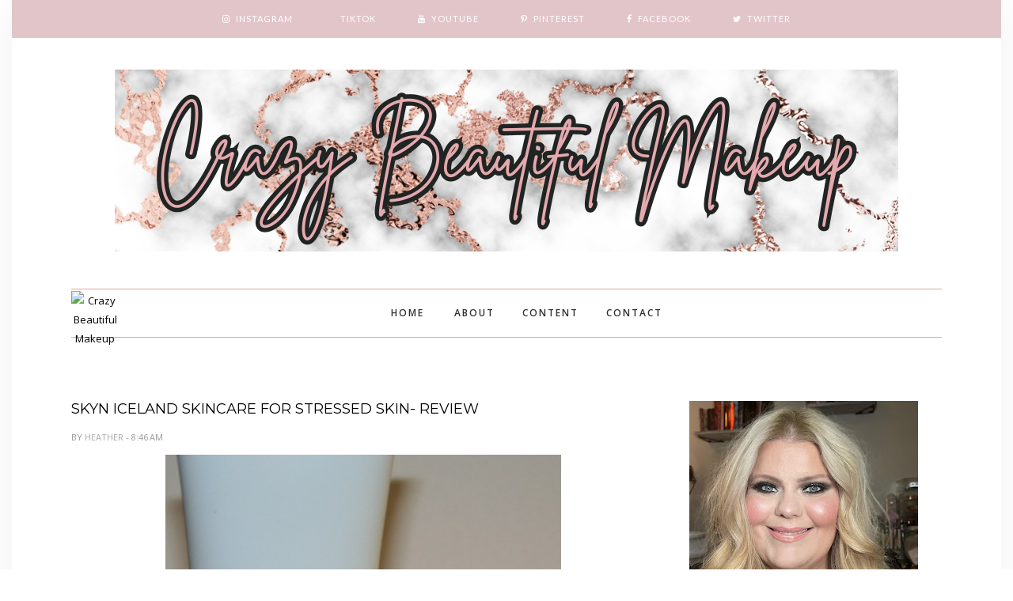

--- FILE ---
content_type: text/html; charset=utf-8
request_url: https://www.google.com/recaptcha/api2/aframe
body_size: 269
content:
<!DOCTYPE HTML><html><head><meta http-equiv="content-type" content="text/html; charset=UTF-8"></head><body><script nonce="qsuzvXGyxJpfVKhauRRPZg">/** Anti-fraud and anti-abuse applications only. See google.com/recaptcha */ try{var clients={'sodar':'https://pagead2.googlesyndication.com/pagead/sodar?'};window.addEventListener("message",function(a){try{if(a.source===window.parent){var b=JSON.parse(a.data);var c=clients[b['id']];if(c){var d=document.createElement('img');d.src=c+b['params']+'&rc='+(localStorage.getItem("rc::a")?sessionStorage.getItem("rc::b"):"");window.document.body.appendChild(d);sessionStorage.setItem("rc::e",parseInt(sessionStorage.getItem("rc::e")||0)+1);localStorage.setItem("rc::h",'1768980652007');}}}catch(b){}});window.parent.postMessage("_grecaptcha_ready", "*");}catch(b){}</script></body></html>

--- FILE ---
content_type: text/plain
request_url: https://www.google-analytics.com/j/collect?v=1&_v=j102&a=1629474398&t=pageview&_s=1&dl=http%3A%2F%2Fwww.crazybeautifulmakeup.com%2F2013%2F04%2Fskyn-iceland-skincare-for-stressed-skin.html&ul=en-us%40posix&dt=Skyn%20Iceland%20Skincare%20for%20Stressed%20Skin-%20Review%20-%20Crazy%20Beautiful%20Makeup%20%26%20Lifestyle%7C%23%7C&sr=1280x720&vp=1280x720&_u=QCCAgEABCAAAACACI~&jid=1391968692&gjid=434371309&cid=406646008.1768980650&tid=UA-60701407-35&_gid=1447575782.1768980650&_slc=1&z=309812829
body_size: -843
content:
2,cG-57EP8WDDB2

--- FILE ---
content_type: text/javascript; charset=UTF-8
request_url: http://www.crazybeautifulmakeup.com/feeds/posts/default/-/skyn%20iceland%20review?alt=json-in-script&callback=related_results_labels_thumbs&max-results=6
body_size: 33755
content:
// API callback
related_results_labels_thumbs({"version":"1.0","encoding":"UTF-8","feed":{"xmlns":"http://www.w3.org/2005/Atom","xmlns$openSearch":"http://a9.com/-/spec/opensearchrss/1.0/","xmlns$blogger":"http://schemas.google.com/blogger/2008","xmlns$georss":"http://www.georss.org/georss","xmlns$gd":"http://schemas.google.com/g/2005","xmlns$thr":"http://purl.org/syndication/thread/1.0","id":{"$t":"tag:blogger.com,1999:blog-4548088517034343570"},"updated":{"$t":"2025-12-09T06:06:09.861-05:00"},"category":[{"term":"beautyreviews"},{"term":"makeup artist"},{"term":"lifestyle"},{"term":"makeup"},{"term":"beauty reviews"},{"term":"beautyreview"},{"term":"beauty blogger"},{"term":"skincare"},{"term":"luxury"},{"term":"reviews"},{"term":"featured"},{"term":"pet"},{"term":"beauty"},{"term":"sephora"},{"term":"drugstore"},{"term":"review"},{"term":"it cosmetics"},{"term":"sephora haul"},{"term":"beauty bloggers"},{"term":"pets"},{"term":"ulta haul"},{"term":"beauty review"},{"term":"ulta"},{"term":"chewy"},{"term":"dog"},{"term":"holiday gift guide"},{"term":"petreviews"},{"term":"chewy.com"},{"term":"petreview"},{"term":"urban decay"},{"term":"giveaway"},{"term":"beauty blogazons"},{"term":"dogs"},{"term":"beauty blogazon"},{"term":"drugstore haul"},{"term":"guerlain"},{"term":"high end haul"},{"term":"amazing beauty bloggers"},{"term":"blogger"},{"term":"gift guide"},{"term":"holiday"},{"term":"pixi beauty"},{"term":"tarte"},{"term":"ifabbo"},{"term":"luxury skincare"},{"term":"makeup artist kit"},{"term":"natural skincare"},{"term":"skin"},{"term":"swatches"},{"term":"beauty blogazons weekly roundup"},{"term":"beauty box five"},{"term":"hair"},{"term":"lorac"},{"term":"mac"},{"term":"pet reviews"},{"term":"weekly roundup"},{"term":"beauty box 5"},{"term":"beauty youtuber"},{"term":"becca"},{"term":"doggos"},{"term":"drugstore beauty"},{"term":"fashion"},{"term":"fenty"},{"term":"fenty beauty"},{"term":"mothers day"},{"term":"target"},{"term":"vegan"},{"term":"U by Kotex"},{"term":"beauty blog coalition"},{"term":"beauty haul"},{"term":"city color cosmetics"},{"term":"fitness"},{"term":"healthy living"},{"term":"kotex"},{"term":"must haves"},{"term":"nail polish"},{"term":"natural"},{"term":"new in beauty"},{"term":"notd"},{"term":"perfume"},{"term":"pixi"},{"term":"plastic surgery"},{"term":"plus size"},{"term":"sinful colors"},{"term":"sinfulcolors"},{"term":"stocking stuffers"},{"term":"wet and wild"},{"term":"Bite beauty"},{"term":"It cosmetics TSV"},{"term":"a makeup artist recommends"},{"term":"anti aging"},{"term":"asheville"},{"term":"butter london"},{"term":"dollar tree haul"},{"term":"drugstore dupes"},{"term":"drugstore skincare"},{"term":"fall makeup"},{"term":"haul"},{"term":"high end"},{"term":"ifabbo shop"},{"term":"influenster"},{"term":"kiehls"},{"term":"luxe"},{"term":"men"},{"term":"milani"},{"term":"monthly beauty boxes"},{"term":"mothers day gifts"},{"term":"pacifica"},{"term":"petsreview"},{"term":"target haul"},{"term":"tarte cosmetics"},{"term":"walgreens"},{"term":"youtube"},{"term":"youtuber"},{"term":"acne skincare"},{"term":"affordable beauty boxes"},{"term":"affordable brushes"},{"term":"affordable holiday gifts"},{"term":"affordable monthly boxes"},{"term":"affordable skincare"},{"term":"all natural"},{"term":"bare minerals"},{"term":"beautyjunkeesreview"},{"term":"becca cosmetics"},{"term":"blogger giveaway"},{"term":"body"},{"term":"brandbacker"},{"term":"bridal kit"},{"term":"chi"},{"term":"chihuahua"},{"term":"coconut oil"},{"term":"cruelty free"},{"term":"drugstore polish"},{"term":"elf"},{"term":"essence"},{"term":"gift ideas"},{"term":"guerlain review"},{"term":"haircare"},{"term":"happy mothers day"},{"term":"healthy"},{"term":"high end hair care"},{"term":"high end skincare"},{"term":"huda beauty"},{"term":"ifabbo reviews"},{"term":"it cosmetics review"},{"term":"jeffree star cosmetics"},{"term":"jeffreestar"},{"term":"linqia"},{"term":"lorac cosmetics"},{"term":"lush"},{"term":"luxury cosmetics"},{"term":"makeup brushes"},{"term":"makeup forever"},{"term":"makeup review"},{"term":"marc jacobs beauty"},{"term":"morphe"},{"term":"mua"},{"term":"must have"},{"term":"nail of the day"},{"term":"natural makeup"},{"term":"new"},{"term":"one direction"},{"term":"one direction makeup"},{"term":"opi"},{"term":"pixi at target"},{"term":"pur cosmetics"},{"term":"qvc"},{"term":"shiseido"},{"term":"skincarereviews"},{"term":"studio gear cosmetics"},{"term":"style"},{"term":"tarte review"},{"term":"the beauty council"},{"term":"too faced"},{"term":"tria beauty"},{"term":"tria beauty hair removal"},{"term":"tutorial"},{"term":"ulta beauty"},{"term":"weightloss"},{"term":"whats in my kit"},{"term":"wishlist"},{"term":"Holiday Gift Guide-It Cosmetics"},{"term":"IPSY"},{"term":"IT Cosmetics and QVC Today's Special Value!"},{"term":"Tria Hair Removal Laser 4x Review"},{"term":"acne"},{"term":"all natural makeup"},{"term":"all natural skincare"},{"term":"amazing bloggers"},{"term":"amazing holiday gifts"},{"term":"amazing organic skincare"},{"term":"amazing skincare"},{"term":"anastasia beverly hills"},{"term":"annick goutal"},{"term":"at home hair dye"},{"term":"bath"},{"term":"bb5"},{"term":"beautiful bloggers"},{"term":"beauty blogger giveaway"},{"term":"beauty brushes"},{"term":"beauty junkees"},{"term":"beauty lovers"},{"term":"beauty on youtube"},{"term":"beautybloggers"},{"term":"brand backer"},{"term":"bright makeup"},{"term":"building a professional kit"},{"term":"butter london cosmetics"},{"term":"bye bye pores"},{"term":"cailyn cosmetics"},{"term":"cc cream"},{"term":"celebrity makeup artist"},{"term":"chihuahuas"},{"term":"cleansing balm"},{"term":"colourpop"},{"term":"contour"},{"term":"cruelty free beauty"},{"term":"cruelty free products"},{"term":"curly hair"},{"term":"dermalogica"},{"term":"doggo"},{"term":"dove"},{"term":"drugstore blushes"},{"term":"drugstore makeup"},{"term":"dry shampoo review"},{"term":"dupes"},{"term":"fotd"},{"term":"fragrance"},{"term":"free"},{"term":"glowing skin"},{"term":"hair dye"},{"term":"high end makeup"},{"term":"highlight"},{"term":"highlighter"},{"term":"highlighters"},{"term":"hot pink lips"},{"term":"huge giveaway"},{"term":"i love lorac"},{"term":"inglot"},{"term":"instagram"},{"term":"it cosmetics qvc"},{"term":"itcosmetics"},{"term":"kardashian makeup"},{"term":"kombucha"},{"term":"luxury gifts"},{"term":"luxury haul"},{"term":"mac cosmetics"},{"term":"mac giveaway"},{"term":"makeover"},{"term":"makeup giveaway"},{"term":"makeup of the day"},{"term":"makeup reviews"},{"term":"makeupreview"},{"term":"marc jacobs"},{"term":"mirabella"},{"term":"mom"},{"term":"monthly subscription"},{"term":"monthly subscriptions"},{"term":"morphe cosmetics"},{"term":"mothersday"},{"term":"must have palette"},{"term":"must have skincare"},{"term":"nars"},{"term":"nc"},{"term":"no buy"},{"term":"nordstroms"},{"term":"olivia black beauty secrets"},{"term":"palette"},{"term":"patchology"},{"term":"pixi beauty at target"},{"term":"prestige cosmetics"},{"term":"qvc todays special value"},{"term":"real techniques"},{"term":"shiseido skincare"},{"term":"shopping guide"},{"term":"sinfulcolor polish"},{"term":"skincare gift guide"},{"term":"stocking stuffer ideas"},{"term":"sunscreen"},{"term":"the body shop"},{"term":"treats"},{"term":"tria beauty hair removal laser 4x"},{"term":"tsv"},{"term":"unboxing"},{"term":"valentines day"},{"term":"workout"},{"term":"ysl"},{"term":"@PerlierUSA #PerlierOnHSN"},{"term":"Birthday wishlist"},{"term":"CIATE"},{"term":"Colleen Rothschild Skincare Routine"},{"term":"FOREO"},{"term":"Holiday Gift Guide Skincare Addicts"},{"term":"Ipsy June Bag"},{"term":"It Cosmetics Bye Bye Collection at Sephora"},{"term":"J Cat Beauty"},{"term":"June favorites"},{"term":"LOCCITANE"},{"term":"Makeup artist tools"},{"term":"NYX Haul"},{"term":"Nail swatches"},{"term":"Popsugarlive"},{"term":"Starlooks lipliner"},{"term":"Tarte cosmetics review"},{"term":"Tarte holiday palette"},{"term":"Urban decay palette"},{"term":"What I got in my ipsy bag"},{"term":"accent nails"},{"term":"acne treatment"},{"term":"affordable"},{"term":"affordable blushes"},{"term":"affordable makeup"},{"term":"affordable stocking stuffers"},{"term":"all natural beauty products"},{"term":"amazing beauty blogs"},{"term":"amazing blush"},{"term":"amazing brushes"},{"term":"amazing deal on it cosmetics"},{"term":"amazing drugstore palette"},{"term":"amazing hourglass"},{"term":"amazing lip products"},{"term":"amazon"},{"term":"amber of daydreaming beauty"},{"term":"antiaging"},{"term":"april empties"},{"term":"argan oil"},{"term":"argan oil mask review"},{"term":"ariana grande makeup"},{"term":"asheville haul"},{"term":"at home"},{"term":"at home hair removal"},{"term":"be positive"},{"term":"beauty blender"},{"term":"beauty bloggers unite"},{"term":"beauty box"},{"term":"beauty box 5 october"},{"term":"beauty box five goodies"},{"term":"beauty box five review"},{"term":"beauty box reviews"},{"term":"beauty box subscriptions"},{"term":"beauty christmas gifts"},{"term":"beauty empties"},{"term":"beauty must haves"},{"term":"beauty release"},{"term":"beauty releases"},{"term":"beauty sponge"},{"term":"beauty spotlight"},{"term":"beauty tools"},{"term":"beautyfix.com"},{"term":"beautyjunkees"},{"term":"besame cosmetics"},{"term":"best dry shampoo"},{"term":"best of fenty"},{"term":"bite"},{"term":"blog love"},{"term":"blogger review"},{"term":"bloggers"},{"term":"blogging"},{"term":"blush palette"},{"term":"bodycare"},{"term":"bond no 9"},{"term":"boscia"},{"term":"botox"},{"term":"bright eyes"},{"term":"bronzer"},{"term":"bronzers"},{"term":"brow pencils"},{"term":"capriclear moisturizing spray"},{"term":"carrie underwood"},{"term":"cats"},{"term":"cbd"},{"term":"champagne pop"},{"term":"charlotte tilbury"},{"term":"chi haircare"},{"term":"christmas gifts"},{"term":"christmas haul"},{"term":"clarisonic dupe"},{"term":"colleen rothschild"},{"term":"colleen rothschild skincare"},{"term":"color quick review"},{"term":"cosmetics"},{"term":"coupon code"},{"term":"daydreaming beauty"},{"term":"deals"},{"term":"dental"},{"term":"depends"},{"term":"dermstore.com"},{"term":"discountcodes"},{"term":"dog food"},{"term":"dogfood"},{"term":"dogreview"},{"term":"dogreviews"},{"term":"doll 10"},{"term":"doll 10 beauty"},{"term":"dove body wash"},{"term":"dove deodorant"},{"term":"drugstore nail polish"},{"term":"dry scalp"},{"term":"dry shampoo"},{"term":"easter gifts"},{"term":"easy halloween makeup"},{"term":"eczema moisturizer"},{"term":"elf body shimmer"},{"term":"elf cosmetics"},{"term":"elf makeup remover wipes"},{"term":"elizabeth arden"},{"term":"empties"},{"term":"essence at ulta"},{"term":"essence beauty"},{"term":"essence makeup"},{"term":"estee lauder"},{"term":"face brushes"},{"term":"face masks"},{"term":"facelift"},{"term":"fall lipsticks"},{"term":"farmhouse fresh"},{"term":"favorites"},{"term":"fenty beauty snap shadow"},{"term":"fentybeauty"},{"term":"follow me on bloglovin"},{"term":"food"},{"term":"foreo luna"},{"term":"free samples"},{"term":"get the confidence back with u by kotex"},{"term":"getting healthy"},{"term":"gift sets"},{"term":"gifts"},{"term":"giveaways"},{"term":"glitter nails"},{"term":"godog"},{"term":"great glitter finish"},{"term":"greenies"},{"term":"groupon"},{"term":"guerlain for fall 2015"},{"term":"guerlain haul"},{"term":"guerlain meteorites"},{"term":"guest post"},{"term":"hair care"},{"term":"hair care routine"},{"term":"hair repair"},{"term":"hair reviews"},{"term":"halloween looks"},{"term":"harry styles"},{"term":"hauls"},{"term":"healthy hair"},{"term":"healthy vegan"},{"term":"hello toothpaste"},{"term":"herpecinl"},{"term":"high end beauty"},{"term":"hiking"},{"term":"holiday gift"},{"term":"holiday gift guides"},{"term":"holiday gift ideas"},{"term":"holiday shopping guide"},{"term":"holiday stocking ideas"},{"term":"home"},{"term":"hourglass"},{"term":"i love urban decay"},{"term":"ifabbo review"},{"term":"in my pro kit"},{"term":"influenster spring fever voxbox"},{"term":"inglot freedom system"},{"term":"ipsy and beauty box five"},{"term":"it cosmetics must haves"},{"term":"it cosmetics one day only"},{"term":"its a 10 miracle leave in"},{"term":"january favorite"},{"term":"john frieda"},{"term":"josie maran"},{"term":"julianne hough"},{"term":"june subscriptions"},{"term":"jurlique"},{"term":"juvias place"},{"term":"juviasplace"},{"term":"kat von d"},{"term":"korean beauty"},{"term":"kosas"},{"term":"kosas beauty"},{"term":"la colors haul"},{"term":"lady gaga"},{"term":"lancome"},{"term":"lane bryant"},{"term":"lash extensions"},{"term":"lashes"},{"term":"laura geller"},{"term":"lifestylereview"},{"term":"limited edition"},{"term":"long lasting makeup"},{"term":"lorac pro"},{"term":"lorac pro palette"},{"term":"lorac review"},{"term":"loreal"},{"term":"lose weight"},{"term":"lush limited edition"},{"term":"luxury beauty"},{"term":"luxury gift guide"},{"term":"luxury hair"},{"term":"luxury hair care"},{"term":"luxury makeup"},{"term":"luxury perfume"},{"term":"luxury skincare review"},{"term":"mac pigments"},{"term":"macys"},{"term":"makeup artist brushes"},{"term":"makeup artist pro kit"},{"term":"makeup artist tips"},{"term":"makeup by one direction"},{"term":"makeup haul"},{"term":"makeup tutorial"},{"term":"makeupartist"},{"term":"male"},{"term":"matte lipsticks"},{"term":"mature makeup"},{"term":"may empties"},{"term":"maybelline"},{"term":"mens skincare"},{"term":"merrick"},{"term":"milani cosmetics"},{"term":"milani lip"},{"term":"mirabella review"},{"term":"moisturizers"},{"term":"monthly empties"},{"term":"monthy boxes"},{"term":"morphexjeffreestar"},{"term":"murad"},{"term":"must follow bloggers"},{"term":"must have beauty"},{"term":"must have box"},{"term":"must have boxes"},{"term":"must have it cosmetics"},{"term":"must have items"},{"term":"must have nail polish"},{"term":"must have palettes"},{"term":"nail"},{"term":"nail polish must haves"},{"term":"nails"},{"term":"nars swatches"},{"term":"natasha denona"},{"term":"natural beauty"},{"term":"natural dogs"},{"term":"natural hair care"},{"term":"natural sun protection"},{"term":"new at sephora"},{"term":"new at the drugstore"},{"term":"new from guerlain"},{"term":"new from it"},{"term":"new from tarte"},{"term":"nordstrom"},{"term":"november beauty box five"},{"term":"nyx cream blush"},{"term":"oily skincare routine"},{"term":"olay"},{"term":"olay review"},{"term":"olivia black interview"},{"term":"olivia black pawn stars"},{"term":"olivia black suicide girls"},{"term":"organic"},{"term":"organic skincare"},{"term":"pamprin"},{"term":"paula dorf cosmetics"},{"term":"paulas choice"},{"term":"perfume review"},{"term":"pet review"},{"term":"pink lipstick"},{"term":"pink lipsticks"},{"term":"pixi cosmetics"},{"term":"pixi glow tonic"},{"term":"plus size fashion"},{"term":"pop sugar"},{"term":"pop sugar must have box"},{"term":"popsugar"},{"term":"popsugar is amazing"},{"term":"prestige review"},{"term":"primp network"},{"term":"professional kit"},{"term":"psssst dry shampoo"},{"term":"pur minerals"},{"term":"purina"},{"term":"purity by philosophy"},{"term":"qvc special value"},{"term":"red carpet manicure review"},{"term":"rem beauty"},{"term":"rose skincare"},{"term":"safe tanning"},{"term":"sally beauty haul"},{"term":"sally beauty shopping"},{"term":"save the undies"},{"term":"schuermanshow"},{"term":"sensitive skincare"},{"term":"sephora collection"},{"term":"sephora vib"},{"term":"september favorites"},{"term":"setting sprays"},{"term":"shopping haul"},{"term":"sinful colors review"},{"term":"skincare review"},{"term":"skyn iceland review"},{"term":"smallbreed"},{"term":"smashbox review"},{"term":"sponsored"},{"term":"stila"},{"term":"suave"},{"term":"suave dry shampoo"},{"term":"subscription boxes"},{"term":"summer polishes"},{"term":"summer skin"},{"term":"supergoop"},{"term":"tarte holiday set"},{"term":"tarte makeup"},{"term":"tartelette"},{"term":"tat2u"},{"term":"tea tree oil"},{"term":"teeth"},{"term":"the beauty blogazons"},{"term":"the looks by one direction"},{"term":"thebeautyblogazons"},{"term":"tips"},{"term":"tria discount"},{"term":"tutorials"},{"term":"u by kotex overnight"},{"term":"ulta exclusive"},{"term":"underwarrior"},{"term":"urban decay 15th anniversary palette"},{"term":"urban decay smoked palette"},{"term":"valentines gift guide"},{"term":"vegan skincare"},{"term":"veganism"},{"term":"vitabrid"},{"term":"vitamins"},{"term":"wal mart haul"},{"term":"walgreens haul"},{"term":"walmart"},{"term":"warm palette"},{"term":"wet and wild spring 2015"},{"term":"what I got for christmas"},{"term":"what women want"},{"term":"whats in my professional kit"},{"term":"whats new in beauty"},{"term":"win"},{"term":"winter skincare"},{"term":"youtube beauty"},{"term":"youtube share the love"},{"term":"zion health"},{"term":"#sallybeautyvip"},{"term":"0ver 40 beauty"},{"term":"100 eye shadow palette review"},{"term":"100 percent pure"},{"term":"100 percent pure cosmetics review"},{"term":"180 pro"},{"term":"21 Days of Positivity w\/ Pamprin"},{"term":"3 in one cleanser"},{"term":"30 day shred start"},{"term":"30 mac shadow giveaway"},{"term":"3d shadows"},{"term":"4playpouch"},{"term":"500 giveway"},{"term":"5min face lift"},{"term":"7 deadly beauty sins"},{"term":"A $500 Valentine's Day Giveaway with My Gift Stop"},{"term":"A Few of My Favorite Things:for Valentine's Day"},{"term":"Affordable Eyewear with EyewearInsight"},{"term":"Ageless Beauty with Ulta \u0026 People Style Watch"},{"term":"American Journey Grain Free Dry Food- Review"},{"term":"An Overview of L'oreal True Match Lumi Cushion"},{"term":"Anastasia Beverly Hills Illuminators Swatches"},{"term":"Anastasia Beverly Hills highlighters"},{"term":"Avoid Uncomfortable Moments with Kotex"},{"term":"BECCA brush"},{"term":"BUXOM empty shadow bar palette and single shadows"},{"term":"Batiste dry shampoo"},{"term":"Beauty Box Five June 2016.beauty box five"},{"term":"Beauty Junkees Pro Contouring and Highlight Set"},{"term":"Becca Aqua Luminous Concealer"},{"term":"Becca Jaclyn Hill Champagne Glow Palette"},{"term":"Becca Luminous Blush Review"},{"term":"Becca and Jaclyn Hill"},{"term":"Becca x Jaclyn Hill Champagne Collection"},{"term":"Benefit coralista"},{"term":"Bikini Kitty Giveaway"},{"term":"Bioré Baking Soda Cleansing Scrub \u0026 Bioré Baking Soda Pore Cleanser"},{"term":"Biotherm aquasource"},{"term":"Black Friday Deals"},{"term":"Bobbi Brown Sterling Nights Eye Palette"},{"term":"Body Lift Procedures Explained"},{"term":"Bombshell Cosmetics Review"},{"term":"Brush Craft by Artis-My Fave Brushes!"},{"term":"C-Vit eye contour cream"},{"term":"CHI hair"},{"term":"Cadette liquid illuminator"},{"term":"Cailyn cosmetics eyeliner"},{"term":"Caolion Perfect Pores Kit Review"},{"term":"Carrie underwood workout"},{"term":"Celebrate Father's Day with L'Occitane!"},{"term":"Celtic Complexion Mourne Maiden Review"},{"term":"Champagne Glow Palette"},{"term":"Chanel Holiday Vamp Attitude Rouge Noir Shadow"},{"term":"Charlotte Tilbury Moisturizer Magic Cream"},{"term":"Charlotte Tilbury Nocturnal Cat Eyes to Hypnotise"},{"term":"Christian Dior"},{"term":"Ciate Blush Pop \u0026 Glow Pop Review"},{"term":"Color ultime"},{"term":"Confidence In Your glow-It Cosmetics"},{"term":"CoverFx Total Cover Cream Foundation"},{"term":"Covergirl the super sizer and intensify me liner"},{"term":"Cream shadows"},{"term":"DESSANGE Paris Review"},{"term":"DIY glitter brushes"},{"term":"Date Night Makeup with Maybelline Falsies Push Up Drama"},{"term":"December Beauty Box Five.beautyboxfive"},{"term":"DermaBlend Smooth Camo Liquid Foundation Review"},{"term":"Diorshow fusion mono shadow"},{"term":"Docolor 10pc Oval Makeup Brush Set with Stand"},{"term":"Dove Dry Spray for Him and Her!"},{"term":"Dove MEN + Care Elements for Father's Day!"},{"term":"Dr.'s remedy summer polish review"},{"term":"E.L.F. Best Friend Duo's Review!"},{"term":"ELF essentials liquid liner copper glitter"},{"term":"ELF fall products"},{"term":"ELF primer essentials review"},{"term":"ELF twinkle Pink"},{"term":"Eating Healthy with Lightlife!"},{"term":"Elf cosmetics review"},{"term":"Elf studio haul"},{"term":"Elizabeth \u0026 James Nirvana White-Dry Shampoo Review"},{"term":"Elizabeth Arden Beautiful Color"},{"term":"Elizabeth Arden Beautiful Color LE Collection"},{"term":"Emjoi Micro Nail Before and After"},{"term":"Emjoi Micro-Pedi Review"},{"term":"Endure Lash Review"},{"term":"Energy Noir Collection"},{"term":"Eraclea skincare"},{"term":"Estee Lauder Pure Envy Color Matte Sculpting Lipsticks"},{"term":"Eylure lashes"},{"term":"FALL 2011 TRENDS"},{"term":"FHF Bourbon Body Scrub \u0026 Chocolate Face Mask Review"},{"term":"FOREO ISSA Toothrbrush Review"},{"term":"FOREO ISSA mint"},{"term":"FOREO review"},{"term":"Fall Fashion with Lane Bryant"},{"term":"Fall Fitness Essentials with Dove!"},{"term":"Fall Makeup with PUR Minerals"},{"term":"Farmhouse Fresh Mask Review!"},{"term":"Farmhouse Fresh Quinsyberry Body Oil"},{"term":"Fashion Friday-Scala Pronto Slouchy  Beret"},{"term":"Father's Day Gift Guide with Axe YOU"},{"term":"Fathers Day Gift Guides"},{"term":"Find your Dream Fit at Wal-Mart"},{"term":"Fiona Stiles Soft Cheek Veil"},{"term":"Get Ready with Me-Blue Smokey Eye"},{"term":"Gift Guide: Best Hair Care Gifts"},{"term":"Gift Guide:For the Wellness Lover"},{"term":"Gift Guide:Skincare Junkies"},{"term":"Glo-Minerals Bold Pursuit"},{"term":"Go with the Flow with U by Kotex \u0026 Sweet Spot Labs"},{"term":"Greenies Breath Buster Bites-Review"},{"term":"Grow Gorgeous Hair product review"},{"term":"Guerlain 5 Couleurs Fall Pallette Review"},{"term":"Guerlain Happy Glow Spring 2017"},{"term":"Guerlain Holiday 2015-Preview"},{"term":"Guerlain Maxi Lash So Volume Mascara review"},{"term":"Guerlain Precious Light Review"},{"term":"Guerlain Skincare Review"},{"term":"Guerlain Spring 2016 Collection-Swatches"},{"term":"Gwen Stefani Urban Decay Shadow Palette"},{"term":"HYD for men"},{"term":"Hard Candy Lite Bright Concealer"},{"term":"Hello kitty palette"},{"term":"HiMirror- A Smart Mirror!"},{"term":"Holiday Gift Guide Bath \u0026 Body Care"},{"term":"Holiday Gift Guide Bath and Body"},{"term":"Holiday Gift Guide Stocking Stuffers"},{"term":"Holiday Gift Guide for Beauty Lovers"},{"term":"Holiday Gift Guide for Men"},{"term":"Holiday Gift Guide- Hair Care Lovers.luxury"},{"term":"Holiday Gift Guide- Makeup Junkies"},{"term":"Holiday Gift Guide:Beauty Lovers"},{"term":"Holiday Gift Guide:Fragrance Lovers"},{"term":"Holiday Gift Guide:Stocking Stuffers"},{"term":"Hourglass Ambient Lighting Edit Review"},{"term":"Hourglass Arch Brow Sculpting Pencil"},{"term":"How I Treat Adult Acne with ZapZyt!"},{"term":"Huda Beauty Desert Dusk Palette Review"},{"term":"Hydroxatone microsonic facial cleaners"},{"term":"Hypnotique"},{"term":"I love NYX"},{"term":"I love the body shop"},{"term":"IT Cosmetics Bye Bye Under Eye Concealing Pot"},{"term":"IT Cosmetics Cyber Monday Sneak Peek!"},{"term":"IT Cosmetics TSV-You Don't Want to Miss!"},{"term":"IT Cosmetics and QVC Today Special Value PRESALE!"},{"term":"Influenster voxboxcolgate"},{"term":"Inside my Pro Kit:Makeup For Male Clients Menaji Skincare"},{"term":"Inside my june ipsy bag"},{"term":"Instawave"},{"term":"Irresistible  Me Clip In Extensions-My Before and After"},{"term":"It Cosmetics Bronzer Review \u0026 Comparison"},{"term":"It Cosmetics Bye Bye Lines Foundation-All Shades Swatched"},{"term":"It Cosmetics IT's Your Bye Bye Collection LIVE Tonight at Midnight"},{"term":"JUNE Pop Sugar Must Have Box"},{"term":"Jordana"},{"term":"June Ipsy Bag"},{"term":"Kahina Toner"},{"term":"Kardashian cosmetics line"},{"term":"Kardazzle"},{"term":"Kat Von D Serpentina Palette Review and FOTD"},{"term":"Katy Perry Mad Potion fragrance coupon"},{"term":"Keep your Skin Smooth with Lubriderm this Winter!"},{"term":"Keranique Shampoo \u0026 Conditioner Review"},{"term":"Khroma Review"},{"term":"Khroma makeup"},{"term":"Kiehl's Cucumber Cleanser \u0026 Alcohol-Free Toner Review"},{"term":"Kiehl's Super Fluid-Sensitive and Acne Prone Skin!"},{"term":"Kim Kardashian Makeup"},{"term":"Kim's Kardazzle Palette review"},{"term":"Kiss instawave"},{"term":"Kroger beauty sale"},{"term":"L'OCCITANE Divine Cream Mask"},{"term":"L'Occitane"},{"term":"L'oreal EVERPURE Cleansing Balm"},{"term":"L'oreal Pure Clay Cleanser Purify \u0026 Mattify Review"},{"term":"L'uvalla Eucalyptus Toner"},{"term":"LA Colors blushing pink blush"},{"term":"LA Minerals baked palette"},{"term":"LA girl glitter addict polishes"},{"term":"LE Holiday palette jaclyn hill"},{"term":"LOCCITANE for fathers day"},{"term":"LUNAbyFOREO"},{"term":"Lancome Drama Liqui-Pencils Review"},{"term":"Le Mieux Skincare Review.natural skincare"},{"term":"Limited Holiday Palette"},{"term":"Loccitane for men"},{"term":"Lorac GLOgetter palette"},{"term":"Lorac Pro Ladies Who Brunch Collection"},{"term":"Lorac heartbreaker palette"},{"term":"Loreal True Match lumi highlighter"},{"term":"Luminess Air Supremacy Tutorial \u0026 Review"},{"term":"Luxury Gift Guide:Featuring Guerlain"},{"term":"MAC Chenman Love and water"},{"term":"MAC Cosmetics Nutcracker Sweet Plum Eye Kit"},{"term":"MAC Cranberry review and swatch"},{"term":"ME! bath"},{"term":"Maintaining 21 Days of Positivity 1 Month Later!"},{"term":"Makeup Forever Artist Palette Volume 3-Florals"},{"term":"Makeup Revolution Palette Review"},{"term":"Mally roncal interview"},{"term":"Marc Jacobs Style Icon Number 20 About Last Night"},{"term":"Marc Jacobs Velvet Noir Review"},{"term":"May Favorites 2013"},{"term":"May no buy"},{"term":"Maybelline color tattoo pure pigments"},{"term":"Mehron Pressed Pigment Palettes Review"},{"term":"Men's Holiday Gift Guide"},{"term":"Michael Todd SonicClear"},{"term":"Mirabella Beauty Lighten Up Collection"},{"term":"Mirabella Cosmetics Spring Collection"},{"term":"Mono Shadow"},{"term":"Most worn October"},{"term":"Mother's Day Gift Guide"},{"term":"Must Have Face Masks from Kypris!"},{"term":"Must have item for your purse"},{"term":"My Spring Hair Routine Overhaul with Madam CJ Walker"},{"term":"NEW BECCA blush in lantana"},{"term":"NUDE skincare"},{"term":"NYC smooth liquid foundation review"},{"term":"NYX"},{"term":"NYX bohemian chic palette"},{"term":"Naked Eye Beauty"},{"term":"New Dove Summer Care"},{"term":"New Eyewear for Spring!"},{"term":"New Goodies from Fizz \u0026 Bubble!"},{"term":"New L'oreal Shadows are they MUF dupes"},{"term":"New Milani Bold Obsessions Palette-Swatches and Eye Look"},{"term":"New Products from Chantecaille"},{"term":"New at the drugstore Summer 2015"},{"term":"New from Beauty Junkees"},{"term":"New from BioSilk Silk Therapy Organic Coconut Oil"},{"term":"New from ELF cosmetics in 2012 fall season"},{"term":"New from e.l.f. Skincare"},{"term":"November Ipsy"},{"term":"November beauty box 5"},{"term":"OCC lip tars"},{"term":"Oasis 21 Hydrating Booster"},{"term":"October Beauty Box Five"},{"term":"Olay total effects 7 in 1 cleansing cloths review"},{"term":"Osmia Organic"},{"term":"PAI Sensitive Skin Toolkit"},{"term":"PUR"},{"term":"PUR Cosmetics Moonlight Glow"},{"term":"PUR Minerals Lip Lures-Review"},{"term":"Pamper Yourself for Valentine's Day.pixi beauty"},{"term":"Patchology FlashPatch Eye Gels"},{"term":"Patchology Lip Gels"},{"term":"Paula's Choice Redness Relief Kit-Review"},{"term":"Paula's Choice Resist skincare before and after"},{"term":"Pixi Mascara Showdown"},{"term":"Pixi oh so orange"},{"term":"Plus Size Fashion with Ashley Stewart"},{"term":"Prestige Eyeliner"},{"term":"Real Techniques Brush Set Review!"},{"term":"Refreshing my Blonde Hair for Fall- Schwarzkopf Color Ultime"},{"term":"Relogy natural acne treatment"},{"term":"Remington Ceramin Curling wand review"},{"term":"SOBO"},{"term":"Save the Undies campaign"},{"term":"Sephora Holiday"},{"term":"Sephora WARM Pro Palette - Tutorial and Review"},{"term":"September PopSugar Must Have Box"},{"term":"Shiseido IBUKI Multi Solution Gel"},{"term":"Shor-ganics tub tea"},{"term":"Smashbox BB Water \u0026 CC Spot Concealer Review"},{"term":"Smashbox beauty exposed"},{"term":"Soniclear Elite Deluxe on EVINE Live!"},{"term":"Spring Favorites-Lipsticks"},{"term":"St.tropez instant glow body lotion"},{"term":"StriVectin Pore Refiner"},{"term":"Suave Creamy Body Washes"},{"term":"Sweat Cosmetics Review"},{"term":"Target Cos Bar"},{"term":"Tarte Away Oui Go Holiday Set"},{"term":"Tarte Cosmetics Shape Tape Contour Concealer"},{"term":"Tarte Energy Noir Collection Fall 2015"},{"term":"Tarte Energy Noir swatches"},{"term":"Tarte Fall 2015"},{"term":"Tarte Tarteist Pro Glow to Go \u0026 Pro to Go Review!"},{"term":"Tarte beauty"},{"term":"The Body Shop Oils of Life Sleeping Cream!"},{"term":"The Body Shop-Shade Adjusting Drops"},{"term":"The Farm Sanctuary"},{"term":"The Gift of Hourglass Cosmetics"},{"term":"The Makeup Miser"},{"term":"The Ordinary-3 Products You Need!"},{"term":"The Webster Flat Collection at Target"},{"term":"The blogazons roundup"},{"term":"The shops at Target"},{"term":"Tokidoki devil girl cromatico palette review"},{"term":"Tom Ford Lavender Lust Palette"},{"term":"Too Faced french and fabulous"},{"term":"Touch in SOL"},{"term":"Trash Talk-Beauty Empties!"},{"term":"Tria Beauty Hair Removal Laser 4x Final Update"},{"term":"Ulta Holiday Sets from Tarte"},{"term":"Ulta and Five Below haul"},{"term":"Urban Decay Gwen Stefani Blush Palette"},{"term":"Urban Decay Naked Heat Palette Review"},{"term":"Urban Decay X Kristen Leanne"},{"term":"Urban decay Oz the great and powerful Theodora"},{"term":"Urban decay beauty balm"},{"term":"Urban decay cosmetics"},{"term":"VIP swatches"},{"term":"Vacation Haul"},{"term":"Valentine's Day Fragrance Guide"},{"term":"Vegan deodorant"},{"term":"Vichy One Step Cleanser:3 in 1 Purete Thermale"},{"term":"Viktor \u0026 Rolf Flowerbomb"},{"term":"Viktor \u0026 Rolf Flowerbomb Hair Mist"},{"term":"Vitamin C to lighten your hair"},{"term":"Viviscal Gorgeous Growth"},{"term":"W3LL People"},{"term":"W3LL people review"},{"term":"Wet and wild matte"},{"term":"What I Took Camping-Stand Out Products!"},{"term":"What's New from Pixi Beauty"},{"term":"Winter Style with Catherine's - Fleece Peacoat"},{"term":"YSL Rouge Pur Couture Lipsticks"},{"term":"YoungBlood Eyeshadow Duo's Review"},{"term":"Zoella Beauty Sweet Inspirations"},{"term":"Zuca"},{"term":"a few of my favorite things"},{"term":"a makeup collection of sorts"},{"term":"a model recommends blog"},{"term":"a place of yes by bethenny frankel"},{"term":"a review mac shop cook collection"},{"term":"a review of kelapo coconut oil"},{"term":"a shave kit giveaway"},{"term":"a skincare routine for acne prone skin"},{"term":"a weekend in photos"},{"term":"abh"},{"term":"abh blush"},{"term":"abh bronzer"},{"term":"abh highlighters"},{"term":"acacia  protein oil"},{"term":"acid pink lip balm"},{"term":"acne before and after"},{"term":"acne fading skincare"},{"term":"acne free"},{"term":"acne free sensitive skin"},{"term":"acne free sulfur mask"},{"term":"acne masks"},{"term":"acne routine"},{"term":"acne scars"},{"term":"acne skin treamtment"},{"term":"active mud"},{"term":"activewear"},{"term":"acute skincare"},{"term":"ad"},{"term":"adalou cosmetics"},{"term":"addicted to shopping"},{"term":"adele in elle"},{"term":"adore me lifestyle"},{"term":"adult"},{"term":"adult acne"},{"term":"affordable at home spa"},{"term":"affordable brush set"},{"term":"affordable eyeshadow palette"},{"term":"affordable great brushes"},{"term":"affordable hair removal"},{"term":"affordable hair removal at home"},{"term":"affordable laser hair removal"},{"term":"affordable lip glosses"},{"term":"affordable lipsticks"},{"term":"affordable makeup brushes"},{"term":"affordable primer"},{"term":"affordable quality brushes"},{"term":"affordable tv"},{"term":"affordable wayfarer"},{"term":"affordablebrushes"},{"term":"after glow blush"},{"term":"after sun care"},{"term":"against me in concert at the orange peel"},{"term":"age repairing cream"},{"term":"ageless derma"},{"term":"ageless derma lipgloss"},{"term":"ahava"},{"term":"ahava dry oil body mist"},{"term":"ahava dry oil body mist review"},{"term":"ahighmaintenancewife"},{"term":"airbrush"},{"term":"alba spf"},{"term":"alison mosshart"},{"term":"all natural dog treats"},{"term":"all natural gift ideas"},{"term":"all natural gifts"},{"term":"all natural shampoo and conditioner"},{"term":"all natural sun protection"},{"term":"allergies"},{"term":"allergy"},{"term":"allergy makeup"},{"term":"almay"},{"term":"almay campaign"},{"term":"almay makeup erasers"},{"term":"aloe souffle"},{"term":"aloe vera"},{"term":"alter ego lipsticks"},{"term":"alterna kendi oil dry oil mist"},{"term":"always off makeup removing cloths"},{"term":"amala skincare"},{"term":"amanda warren"},{"term":"amarte cosmetic"},{"term":"amazing bb serum"},{"term":"amazing body scrubs"},{"term":"amazing body wash"},{"term":"amazing bright colors"},{"term":"amazing brow product by anastasia"},{"term":"amazing brows"},{"term":"amazing coconut oil benefits"},{"term":"amazing conditioner"},{"term":"amazing correctors"},{"term":"amazing cosmetics"},{"term":"amazing cosmetics by becca"},{"term":"amazing drugstore brushes"},{"term":"amazing drugstore polishes"},{"term":"amazing drugstore skincare"},{"term":"amazing eye cream"},{"term":"amazing eye makeup remover"},{"term":"amazing false lashes"},{"term":"amazing foundation"},{"term":"amazing glitter"},{"term":"amazing hair care products"},{"term":"amazing katy perry color pop lashes"},{"term":"amazing lip glosses"},{"term":"amazing long lasting pink lipstick"},{"term":"amazing makeup looks"},{"term":"amazing mascara"},{"term":"amazing nail polish"},{"term":"amazing oils"},{"term":"amazing primer"},{"term":"amazing products"},{"term":"amazing scrubs"},{"term":"amazing shiseido"},{"term":"amazing sircuit skin"},{"term":"amazing smashbox"},{"term":"amazing summer shadow"},{"term":"amazing temporary hair color"},{"term":"amazing toners"},{"term":"amazon beauty"},{"term":"amazon brushes"},{"term":"amazon haul"},{"term":"amazon vitamin c serum"},{"term":"amazon.com"},{"term":"amazonbrushes"},{"term":"an interview with Samantha Schuerman"},{"term":"an interview with jamie barton"},{"term":"anastasia"},{"term":"anastasia Brow Wiz review"},{"term":"anastasia amazing products review"},{"term":"anastasia brow powder and hair powder hypercolor"},{"term":"anastasia cream blush"},{"term":"anastasia holiday sets"},{"term":"anastasia lash genius"},{"term":"aneley cosmetics"},{"term":"aneley cosmetics lipstick"},{"term":"anemia"},{"term":"angels in aubergine"},{"term":"animal"},{"term":"annalynne mccord twitter picture"},{"term":"annick goutal rose pompon"},{"term":"antaging"},{"term":"anthony skincare"},{"term":"anti aging eye pads"},{"term":"anti aging just natural skincare"},{"term":"anti aging lip"},{"term":"anti aging mask"},{"term":"antibacterial face wash"},{"term":"apothecary extracts tea tree oil"},{"term":"april beauty box five"},{"term":"april favorites"},{"term":"april ipsy"},{"term":"aquasource"},{"term":"ardency inn"},{"term":"ardency inn punker liner"},{"term":"argan balm"},{"term":"argan hair mask"},{"term":"ariel red hair"},{"term":"artis brushes"},{"term":"artist 2 palette"},{"term":"asheville nc"},{"term":"asian faces"},{"term":"at home dye"},{"term":"at home extensions"},{"term":"at home facelift"},{"term":"at home hair dye from blonde to brown"},{"term":"at home skincare"},{"term":"at home spa"},{"term":"at home tan"},{"term":"at home waxing"},{"term":"auburn hair faded to blonde"},{"term":"august 2014 faves"},{"term":"august beauty box five"},{"term":"august favorites"},{"term":"aussie dry shampoo"},{"term":"avon"},{"term":"avon beauty"},{"term":"avon makeup"},{"term":"avon makeup review"},{"term":"awards"},{"term":"ba star"},{"term":"ba star palette"},{"term":"ba star review"},{"term":"ba star smoky eye palette"},{"term":"baby hat"},{"term":"baby phat beauty"},{"term":"back to bronze collection"},{"term":"bad blogger"},{"term":"bag"},{"term":"baked shadows"},{"term":"baldness in women"},{"term":"banana shampoo and conditioner"},{"term":"bare minerals 5 in 1"},{"term":"bare minerals bb eye shadow"},{"term":"bare minerals grand entrance"},{"term":"bareminerals"},{"term":"bargain beauty"},{"term":"bath and body works"},{"term":"bath bomb"},{"term":"bath bombs"},{"term":"battle of the leave in condtioner"},{"term":"battle of the setting sprays"},{"term":"baublebar"},{"term":"baublebar holiday necklace"},{"term":"bb cream"},{"term":"bb cream by amarte"},{"term":"bb cream for oily skin"},{"term":"bb cream review"},{"term":"bb serum"},{"term":"bbc"},{"term":"bbcchallenge"},{"term":"be kind to one another"},{"term":"be nice"},{"term":"be yourself"},{"term":"bear encounter"},{"term":"bear naked wipes"},{"term":"beardoil"},{"term":"beatfacehoney"},{"term":"beatfacehoney does brandys makeup"},{"term":"beatfacehoney interview"},{"term":"beatyboxfive"},{"term":"beaut bloggers"},{"term":"beaut box five"},{"term":"beautiful color collectiong"},{"term":"beautiful emily blunt"},{"term":"beautiful girls"},{"term":"beautiful makeup"},{"term":"beautiful people interview with jumana aka persiandiva77"},{"term":"beautiful polishes"},{"term":"beautisol self tanner"},{"term":"beauty addict"},{"term":"beauty at any age"},{"term":"beauty blender showdown"},{"term":"beauty blogger headquarters"},{"term":"beauty blogger headquarters november tasks"},{"term":"beauty blogger of the week"},{"term":"beauty blogger reviews"},{"term":"beauty blogger rules"},{"term":"beauty blogging"},{"term":"beauty book reviews"},{"term":"beauty books"},{"term":"beauty conference"},{"term":"beauty council"},{"term":"beauty favorites"},{"term":"beauty for real"},{"term":"beauty for real light up"},{"term":"beauty gift guide"},{"term":"beauty gifts"},{"term":"beauty giveaway"},{"term":"beauty giveaway!"},{"term":"beauty guide"},{"term":"beauty guru"},{"term":"beauty hair"},{"term":"beauty hauls"},{"term":"beauty insider"},{"term":"beauty insider birthdaygift 2014"},{"term":"beauty junkees review"},{"term":"beauty mark organics"},{"term":"beauty news"},{"term":"beauty products for travel"},{"term":"beauty rules i break tag"},{"term":"beauty sponges"},{"term":"beauty stocking stuffers"},{"term":"beauty tag would you rather"},{"term":"beauty tags"},{"term":"beauty tips and advice"},{"term":"beauty vlogger"},{"term":"beauty wishlist"},{"term":"beauty youtubers"},{"term":"beautyAddicts"},{"term":"beautyAddicts review"},{"term":"beautyandfitness love"},{"term":"beautyblogger"},{"term":"beautybook"},{"term":"beautyboxfive"},{"term":"beautyboxfive december"},{"term":"beautybroadcast"},{"term":"beautyfix"},{"term":"beautyfix review"},{"term":"beautyrviews"},{"term":"bebe\u0026bella skincare"},{"term":"becca blushes"},{"term":"becca highlighters"},{"term":"becca lowlight\/highlight perfecting palette pressed"},{"term":"becca opal"},{"term":"becca opal highlighter"},{"term":"becca the one perfecting brush"},{"term":"beef dinner"},{"term":"before and after makeup"},{"term":"before and after skincare"},{"term":"being grateful"},{"term":"bellapierre 9 stack glitters"},{"term":"belly button repositioned"},{"term":"benefit they're real"},{"term":"benefits of coconut water"},{"term":"besame cosmetic"},{"term":"best and worst setting sprays"},{"term":"best bb cream you will ever try"},{"term":"best beach waves"},{"term":"best contours"},{"term":"best cranberry shadows"},{"term":"best highlights"},{"term":"best lip scrub ever"},{"term":"best of 2015"},{"term":"best of Tarte"},{"term":"best of august"},{"term":"best of butter london"},{"term":"best of concealers"},{"term":"best of hair products"},{"term":"best of it cosmetics"},{"term":"best of skin"},{"term":"best sprays"},{"term":"best swap ever"},{"term":"best urban decay palette out there"},{"term":"bethenny frankel"},{"term":"bethenny frankel workout gear"},{"term":"betsey johnson too too"},{"term":"better makeup artist"},{"term":"beuaty"},{"term":"beyonce knowles must have beauty item"},{"term":"bh cosmetics"},{"term":"bh cosmetics california collection"},{"term":"bikini kitty review"},{"term":"billy b makeup artist brushes"},{"term":"bio infusion beauty"},{"term":"bio infusion comb"},{"term":"biore"},{"term":"biosilk"},{"term":"biothern"},{"term":"bird seed"},{"term":"birthday girl"},{"term":"birthday haul"},{"term":"birthday weekend"},{"term":"bite beauty butter cream hand cut lipsticks"},{"term":"bite beauty buttercream"},{"term":"bite beauty frozen berries"},{"term":"bite beauty hand cut lipsticks"},{"term":"bite beauty lip mask"},{"term":"bite beauty lipsticks"},{"term":"bite beauty primer"},{"term":"black friday"},{"term":"black mystery"},{"term":"black opium"},{"term":"bladder leaker stigma"},{"term":"bleached hair repair"},{"term":"bleaching hair"},{"term":"bleaching your hair"},{"term":"bleve shampoo and conditioner"},{"term":"blingtone eye shadows"},{"term":"blogger etiquette"},{"term":"blogger gift guide"},{"term":"blogger love"},{"term":"blogger rules"},{"term":"blonde hair"},{"term":"blondehair"},{"term":"bloomingdales haul"},{"term":"blue blood palette"},{"term":"blue buffalo"},{"term":"blue buffalo boo stew"},{"term":"blue buffalo stix"},{"term":"blue chihuahuas"},{"term":"blue eye"},{"term":"blue nail polish"},{"term":"blue polish"},{"term":"bluebuffalo"},{"term":"blush comparisons"},{"term":"blush pop"},{"term":"blush veil"},{"term":"blushes"},{"term":"blushes in my kit"},{"term":"bobbi brown holiday 2015"},{"term":"bobbi brown pretty powerful"},{"term":"bobbie brown"},{"term":"body blender"},{"term":"body bronzer"},{"term":"body butter"},{"term":"body butter for winter weather"},{"term":"body buttercream"},{"term":"body glow"},{"term":"body mist"},{"term":"body mist review"},{"term":"body oil"},{"term":"body polish"},{"term":"body scrub"},{"term":"body shop now in sephora"},{"term":"bodyhonee"},{"term":"bodyhonee at home wax"},{"term":"bold obsessions"},{"term":"bone broth"},{"term":"bongo beauty"},{"term":"bongo kickin it"},{"term":"bored with the same old hair"},{"term":"borghese"},{"term":"borghese 2015"},{"term":"born pretty code"},{"term":"born pretty store"},{"term":"boscia black charcoal cleansing clothes"},{"term":"boscia review"},{"term":"boscia skincare"},{"term":"boscia vitamin c brightening mask"},{"term":"botanica review"},{"term":"bourbon body scrub"},{"term":"bowl"},{"term":"brand backer samples"},{"term":"bras"},{"term":"brass hair care"},{"term":"brassy hair care"},{"term":"brazil polishes"},{"term":"brazilian tech keratin"},{"term":"breakaway"},{"term":"breakfast scrub"},{"term":"breast cancer awareness"},{"term":"breeziana on youtube"},{"term":"bridal foundation"},{"term":"bridal kit must haves"},{"term":"bright colors"},{"term":"bright eye makeup"},{"term":"bright eyeliners"},{"term":"bright for spring"},{"term":"bright products"},{"term":"bright red at home"},{"term":"bright red hair"},{"term":"bright spring polishes"},{"term":"brighten up your day"},{"term":"brightening powders"},{"term":"brightening skincare"},{"term":"brilliant bronze lacquer set"},{"term":"bringcomfyback"},{"term":"bronzing"},{"term":"brow"},{"term":"brow brushes"},{"term":"brow product review"},{"term":"brow products"},{"term":"brows on fleek"},{"term":"brush roll"},{"term":"brush sets"},{"term":"brush with danger"},{"term":"brush with danger blush"},{"term":"brushes"},{"term":"bubble bars"},{"term":"bubble bath"},{"term":"building a brush kit"},{"term":"building your pro kit"},{"term":"burts bee's 2 minute deep conditioner"},{"term":"burts bees"},{"term":"butter london bloody brilliant lip crayons"},{"term":"butter london polishes"},{"term":"butter london wink eye shadow review"},{"term":"butter london wink mascara"},{"term":"buttercream lipsticks"},{"term":"butterfly palette"},{"term":"buxom blush review"},{"term":"buxom blush true hue in seduction"},{"term":"buxom true hue blush in seductioin"},{"term":"buying guide"},{"term":"bye bye pores pressed finishing powder"},{"term":"byebye dry chill mist"},{"term":"cactus and pink flower"},{"term":"cadette admiral red lipstick and liner"},{"term":"cadette cosmetics"},{"term":"cailyn cosmetics review"},{"term":"cailyn gel liners"},{"term":"calgon Japanese cherry blossom"},{"term":"calgon take me a way"},{"term":"camo style"},{"term":"campaign"},{"term":"camping beauty"},{"term":"cancer patient skincare"},{"term":"candle dupes"},{"term":"candle giveaway"},{"term":"candle sets on amazon"},{"term":"candles must have"},{"term":"capital one shopping"},{"term":"capital one shopping target"},{"term":"capri clear"},{"term":"carebears"},{"term":"cargo contour palette monaco"},{"term":"cargocosmetics"},{"term":"carrie underwood diet"},{"term":"carrie underwood fitness"},{"term":"carrie underwood for OPI"},{"term":"carrie underwood for almay"},{"term":"carrie underwood makeup"},{"term":"carrie underwood makeup kit"},{"term":"carrie underwood vegan"},{"term":"carrier"},{"term":"cartier colgone"},{"term":"cat"},{"term":"catch spring fever"},{"term":"cattiva"},{"term":"cbd anxiety"},{"term":"cbd anxiety relief"},{"term":"cbd pain"},{"term":"cc concealer"},{"term":"cc creams to try"},{"term":"cc foundation"},{"term":"cc+ cream illumination"},{"term":"cco"},{"term":"celebrities with acne"},{"term":"celebrity hair"},{"term":"celebrity makeup artist interview"},{"term":"celestialpalette"},{"term":"celtic complexion"},{"term":"cerave"},{"term":"chanel"},{"term":"chanel cotton pads"},{"term":"chanel holiday 2015"},{"term":"chanel or forever 21"},{"term":"chanel quilted mint bag"},{"term":"chanel vamp attitude"},{"term":"changing hairstyles"},{"term":"chantecaille"},{"term":"chapped lips"},{"term":"charlotte tilbury magic cream"},{"term":"chartlotte tilbury shadow"},{"term":"cheap blushes"},{"term":"cheek stain"},{"term":"cheek veil"},{"term":"cheerleading and dance makeup"},{"term":"chewies"},{"term":"chewy.com dog and cat food"},{"term":"chewy.com review"},{"term":"chi curling iron"},{"term":"chi flat iron"},{"term":"chi lava curling iron"},{"term":"chi paint party"},{"term":"china glaze hunger games polish"},{"term":"china glaze matte"},{"term":"china glaze nail polish"},{"term":"china glaze neon"},{"term":"china glaze prismatic polish"},{"term":"chocolate face masks"},{"term":"chrislie contouring kit"},{"term":"christie brinkley"},{"term":"christie brinkley skincare review"},{"term":"christie brinkley vegan"},{"term":"christina hendricks"},{"term":"christmas gifts for women"},{"term":"christmas list"},{"term":"christmas list."},{"term":"christmas season"},{"term":"christmas wish list"},{"term":"ciate makeup"},{"term":"ciate review"},{"term":"cinnamon clove review"},{"term":"city and color"},{"term":"city color"},{"term":"city color bb cream"},{"term":"city color be matte lipsticks"},{"term":"city color blush"},{"term":"city color blushes"},{"term":"city color bronzer in sunset"},{"term":"city color coral blush"},{"term":"city color cosmetics eye shadow palletes"},{"term":"city color cosmetics giveaway"},{"term":"city color cosmetics review"},{"term":"city color eye shadow"},{"term":"city color eye shadow palette"},{"term":"city color jumbo eye pencil"},{"term":"city color mousse blush"},{"term":"city color mousse blush in soft pink"},{"term":"city color must have palettes for spring."},{"term":"city color primer"},{"term":"city color review"},{"term":"city color shadow palette"},{"term":"city color sunkissed trio"},{"term":"citycolorcosmetics"},{"term":"claire danes makeup"},{"term":"clarity"},{"term":"clarity collection"},{"term":"clarity vitamin c serum"},{"term":"clay bath skin detox"},{"term":"clean and clear"},{"term":"clean feet"},{"term":"clean products at sephora"},{"term":"cleanser"},{"term":"clear skin"},{"term":"cleopatra's choice"},{"term":"client work"},{"term":"clients"},{"term":"clip in"},{"term":"cobra mascara"},{"term":"cocoa bronzer"},{"term":"cocoa butter vaseline review"},{"term":"coconut"},{"term":"coconut eye pads"},{"term":"coconut water beauty pads"},{"term":"cold sore treatment"},{"term":"colgate total alcohol free"},{"term":"collaborative post with the beauty council"},{"term":"colourpop barbie"},{"term":"colourpop collection"},{"term":"colourpop malibu barbie"},{"term":"colourpop palette"},{"term":"colourpop power puff girls"},{"term":"comfort"},{"term":"comparison"},{"term":"concealer"},{"term":"concealer palette"},{"term":"concealer review"},{"term":"concealers"},{"term":"confidence"},{"term":"confidence in a cleanser"},{"term":"confidence in a cream"},{"term":"confidence in an eye cream"},{"term":"conspiracy"},{"term":"conspiracy palette"},{"term":"contour kit"},{"term":"contour palette"},{"term":"contouring"},{"term":"contrast"},{"term":"coola"},{"term":"coral blush"},{"term":"core"},{"term":"corona virus"},{"term":"cosmetic brushes"},{"term":"cosmetic company outlet"},{"term":"cosmetic surgery"},{"term":"cosmetics surgery"},{"term":"cosmetique haul"},{"term":"coupon"},{"term":"coupons"},{"term":"covergirl"},{"term":"covergirl foundation"},{"term":"covergirl intensify me liner"},{"term":"covergirl mascara"},{"term":"covergirl ready set gorgeous foundation"},{"term":"covergirl yummy glosses"},{"term":"covering acne"},{"term":"covid19"},{"term":"cranberry eye tutorial"},{"term":"crap products"},{"term":"crayon art"},{"term":"crayon art collage"},{"term":"crazybeautifulmakup"},{"term":"crazybeautifulveggie"},{"term":"crazybeautifulveggie.com"},{"term":"cream blush"},{"term":"cream blushes for fall"},{"term":"cream blushes on oily skin"},{"term":"cream contour"},{"term":"cream rouge in crimson"},{"term":"cremated"},{"term":"cremated palette"},{"term":"creme lipsticks"},{"term":"crest 3d white"},{"term":"crest 3d white brilliance"},{"term":"critters"},{"term":"crossfit gym"},{"term":"crown brush set"},{"term":"crown hd brush set"},{"term":"cruelty free 2 minute miracle conditioner."},{"term":"cruelty free brands"},{"term":"cruelty free brushes"},{"term":"cruelty free dilemma"},{"term":"cruelty free drugstore"},{"term":"cruelty free hair care"},{"term":"cruelty free lipgloss"},{"term":"cruelty free makeup"},{"term":"cruelty free polish"},{"term":"cruelty free skincare"},{"term":"cruelty free tanner"},{"term":"cruelty free toothpaste"},{"term":"cruetly free makeup"},{"term":"crystal crush polishes"},{"term":"cure aqua gel"},{"term":"curling iron"},{"term":"curling short hair"},{"term":"curling your hair"},{"term":"curly hair products"},{"term":"current fails"},{"term":"custom night guard"},{"term":"customers favorites"},{"term":"cute hair"},{"term":"cvs"},{"term":"cvs beauty sale"},{"term":"cvs coupon"},{"term":"damaged hair routine"},{"term":"dance"},{"term":"dascha polanco"},{"term":"date night makeup"},{"term":"day and night palette"},{"term":"dead sea mask"},{"term":"dead sea mud soap revewi"},{"term":"deadsea plants"},{"term":"decay"},{"term":"december 2014 beauty box five"},{"term":"december boxes"},{"term":"decluttering makeup"},{"term":"define me"},{"term":"dental care"},{"term":"dental health"},{"term":"dental routine"},{"term":"depends underwareness"},{"term":"depotting"},{"term":"depotting shadows"},{"term":"depotting your lipstick"},{"term":"derma e"},{"term":"dermablend"},{"term":"dermablend proessional"},{"term":"dermae"},{"term":"dermalogica dynamic skin recovery"},{"term":"dermalogica skin"},{"term":"dermaquest skin therapy"},{"term":"dermstore"},{"term":"dermstore review"},{"term":"dessange hair care"},{"term":"detangler"},{"term":"dew puff"},{"term":"dew puff sponges"},{"term":"dickinson witch hazel"},{"term":"dior"},{"term":"dior addict"},{"term":"dior addict lipstick"},{"term":"dior lip oil"},{"term":"dior lipstick"},{"term":"dior matte foundation"},{"term":"dior review"},{"term":"discount code city color"},{"term":"dog blog"},{"term":"dog for dog"},{"term":"dog review"},{"term":"dog toys"},{"term":"dog treats"},{"term":"doghair"},{"term":"doghealthy"},{"term":"dogtreats"},{"term":"dollar general fashion"},{"term":"dollar general haul"},{"term":"dollar headbands and scarves"},{"term":"dollar tree"},{"term":"dollar tree beauty products"},{"term":"dollar tree grapefruit scrub"},{"term":"dolly parton"},{"term":"dont blink pink lipstick"},{"term":"double pack u by kotex"},{"term":"dove bar soap"},{"term":"dove hairspray"},{"term":"dove nourishing oil conditioner"},{"term":"dove shampoo"},{"term":"dove spray"},{"term":"dovefitness"},{"term":"dr.'s remedy hopeful hot pink"},{"term":"dream"},{"term":"dream big"},{"term":"dream glow kit"},{"term":"dreamfit"},{"term":"dreamy youth day and night cream"},{"term":"drugstore almay"},{"term":"drugstore blush"},{"term":"drugstore bronzer"},{"term":"drugstore cream blush"},{"term":"drugstore eye products"},{"term":"drugstore eye shadow"},{"term":"drugstore eye shadows that are good."},{"term":"drugstore eyeshadow"},{"term":"drugstore favorites"},{"term":"drugstore foundation"},{"term":"drugstore haircare"},{"term":"drugstore highlighters"},{"term":"drugstore illumask review"},{"term":"drugstore lip cremes"},{"term":"drugstore lipsticks"},{"term":"drugstore moisturizer"},{"term":"drugstore nails"},{"term":"drugstore natural palettes"},{"term":"drugstore nude lips"},{"term":"drugstore nude palette"},{"term":"drugstore palette"},{"term":"drugstore primer"},{"term":"drugstore primers"},{"term":"drugstore setting spray"},{"term":"drugstore shadows"},{"term":"drugstore skincare routine"},{"term":"drugstore smudge pots"},{"term":"drugstore waterproof makeup"},{"term":"drugstoreclown"},{"term":"drugstorereview"},{"term":"drugstorereviews"},{"term":"drugstoreskincare"},{"term":"drunk elephant"},{"term":"drustore"},{"term":"dry oil"},{"term":"dry skin routine"},{"term":"dual ended lipsticks"},{"term":"dual phase eye makeup remover"},{"term":"dupes for urban decay electric palette"},{"term":"dying blonde hair"},{"term":"dying hair without bleach"},{"term":"dyson"},{"term":"dyson airwrap"},{"term":"dyson airwrap long styler 2.0"},{"term":"dyson review"},{"term":"e.l.f. Mineral Pearls Review"},{"term":"early release"},{"term":"earth day"},{"term":"earthfare"},{"term":"easter from lush"},{"term":"easter goodies"},{"term":"easter haul"},{"term":"easter ideas"},{"term":"easy curls"},{"term":"easy hair removal"},{"term":"easy halloween"},{"term":"easy self tanner"},{"term":"ecco bella bourbon vanilla parfum"},{"term":"ecru hair oil"},{"term":"ecru protein oil"},{"term":"eczema"},{"term":"eddie funkhouser"},{"term":"eddie funkhouser cosmetics"},{"term":"eggception"},{"term":"electric palette"},{"term":"electric palette dupe"},{"term":"eleven"},{"term":"elf 100 palette"},{"term":"elf 83 piece makeup set"},{"term":"elf beach beauty palette"},{"term":"elf blushes verses makeup forever"},{"term":"elf body shimmer in cosmic coral"},{"term":"elf complexion perfection palette"},{"term":"elf coupon code"},{"term":"elf cream blush flirt"},{"term":"elf deal"},{"term":"elf dupe for nars"},{"term":"elf essentials lipstick"},{"term":"elf flawless foundation"},{"term":"elf get the look"},{"term":"elf lip exfoliator"},{"term":"elf lustrous eyeshadows in soiree review and swatch"},{"term":"elf makeup mist and set"},{"term":"elf on the go palette"},{"term":"elf pigment shadows"},{"term":"elf review"},{"term":"elf smudge pots"},{"term":"elf studio coupon"},{"term":"elf studio eyeshadow sunset"},{"term":"elf swatches"},{"term":"elf warm palette"},{"term":"elizabeth and james"},{"term":"em cosmetics"},{"term":"emani cosmetics"},{"term":"emani lip gloss review"},{"term":"emani minerals"},{"term":"emily blunt"},{"term":"emilynoel83"},{"term":"eminence organics"},{"term":"emjoi"},{"term":"emma stone makeup"},{"term":"emma watson beauty"},{"term":"emmanuelle chriqui"},{"term":"emmy makeup artist"},{"term":"empties for may"},{"term":"empties on youtube"},{"term":"endure lash"},{"term":"enhance without surgery"},{"term":"enter to win"},{"term":"eos"},{"term":"eraclea body sculpting cream"},{"term":"essence 3d shadows"},{"term":"essence beauty products"},{"term":"essence blush"},{"term":"essence bronzer"},{"term":"essence effect nails"},{"term":"essence haul"},{"term":"essence lash powder review and photos"},{"term":"essence metal glam"},{"term":"essence nail art"},{"term":"essence review"},{"term":"essence shadows"},{"term":"essence waterproof liner"},{"term":"essential smudge pots"},{"term":"essie polish"},{"term":"estee lauder buys smashbox"},{"term":"estee lauder modern muse bow edition"},{"term":"esteelauder"},{"term":"ethique"},{"term":"evangers"},{"term":"even glow serum"},{"term":"everpure"},{"term":"every beauty"},{"term":"everyday minerals"},{"term":"evian"},{"term":"evian facial spray"},{"term":"evian giveaway"},{"term":"evian refreshing spray"},{"term":"exfoliating"},{"term":"exfoliatior"},{"term":"exude lipgloss"},{"term":"exude lipstick"},{"term":"exuviance free"},{"term":"eye gels"},{"term":"eye makeup remover"},{"term":"eye pads"},{"term":"eye wear"},{"term":"eyeglass review"},{"term":"eyeglasses"},{"term":"eyes lips face"},{"term":"eyeshadow bases drugstore"},{"term":"eyeshadow must haves for fall"},{"term":"eyeshadow palette review"},{"term":"eyewear"},{"term":"eyewear review"},{"term":"face oils"},{"term":"face secrets"},{"term":"facebook fanpage"},{"term":"facial sponges"},{"term":"faerie collection"},{"term":"fake lashes for beyonce"},{"term":"fake nails"},{"term":"fake tanner"},{"term":"fake tanners"},{"term":"fall 2015 makeup collection"},{"term":"fall 2022 palettes"},{"term":"fall beauty trends"},{"term":"fall candles"},{"term":"fall fashion"},{"term":"fall favorites"},{"term":"fall fragrances"},{"term":"fall in love"},{"term":"fall leaf inspired makeup"},{"term":"fall lipstick shades"},{"term":"fall looks"},{"term":"fall palette"},{"term":"fall palettes"},{"term":"fall plus size"},{"term":"fall polishes"},{"term":"fall scents"},{"term":"fall skincare"},{"term":"fall solstice"},{"term":"fall trends"},{"term":"false lashes"},{"term":"falsies push up drama"},{"term":"farmhouse fresh review"},{"term":"farmhousefresh"},{"term":"farousk"},{"term":"fashionable"},{"term":"fashionistaaleigha"},{"term":"fast and fabulous settings spray"},{"term":"fat transfer"},{"term":"fat water"},{"term":"favorite products"},{"term":"fds"},{"term":"fds personal cleansing cloths"},{"term":"february 2015 favorites"},{"term":"feet"},{"term":"fellow bloggers."},{"term":"feminine hygiene"},{"term":"fenty beauty rose palette"},{"term":"fenty skin"},{"term":"fentyskin"},{"term":"fergie"},{"term":"fergie for wet and wild"},{"term":"fergie lipstick swatches"},{"term":"fergie shimmer palette"},{"term":"fergie vivious varnish lip stain"},{"term":"ffashion"},{"term":"fine hair"},{"term":"finishing powder"},{"term":"first aid beauty"},{"term":"fish filets"},{"term":"fitness friday"},{"term":"fitness inspiration"},{"term":"five must have items for makeup artist"},{"term":"flawless by tarte"},{"term":"floating flower"},{"term":"flogging molly"},{"term":"florence"},{"term":"florence by mills"},{"term":"florence skincare"},{"term":"flowerbomb"},{"term":"foaming cleanser"},{"term":"follow your dreams"},{"term":"follow your dreams makeup artist"},{"term":"forever 21 mint green bag"},{"term":"foundation"},{"term":"foundations for oily skin"},{"term":"fourth of july beauty guide"},{"term":"fourth of july polishes"},{"term":"fragrance review"},{"term":"free mac"},{"term":"freelance"},{"term":"fresh"},{"term":"friday fun"},{"term":"friends and family"},{"term":"friends and family sale"},{"term":"frizz ease overnight repair"},{"term":"frozen berries lipsticks"},{"term":"frugal living"},{"term":"full coverage foundation"},{"term":"full face tutorial"},{"term":"full figured"},{"term":"fun bright mascara shades"},{"term":"fun fragrance"},{"term":"fun makeup"},{"term":"garnier face mask"},{"term":"garnier face wsh"},{"term":"gel moisturizer"},{"term":"gel polish at home"},{"term":"gel polish review"},{"term":"generic"},{"term":"get fit"},{"term":"get glowing skin with skin inc"},{"term":"get ready with me"},{"term":"get rid of acne"},{"term":"get rid of dark hair dye naturally"},{"term":"get rid of fever blisters fast"},{"term":"get rid of pores"},{"term":"getting fit"},{"term":"getting rid of blue hair"},{"term":"getting rid of unwanted hair dye"},{"term":"getting to know jamie barton"},{"term":"gift"},{"term":"gift card"},{"term":"gift guide for hair"},{"term":"gift guides"},{"term":"gift guides for her"},{"term":"gift guides for men"},{"term":"gifted amazonian mascara"},{"term":"giftguide"},{"term":"gifting"},{"term":"gifts for women"},{"term":"girl wash your face"},{"term":"giveaway for nail lovers"},{"term":"glade fall candles"},{"term":"glam eye"},{"term":"glam glow dupe"},{"term":"glam glow mask"},{"term":"glam glow vs acne free"},{"term":"glam like a star"},{"term":"glam over 40"},{"term":"glam waves"},{"term":"glamglow"},{"term":"glamlikeastar"},{"term":"glamping"},{"term":"glasses"},{"term":"glasses shop"},{"term":"glasses usa"},{"term":"glassesusa"},{"term":"gleam"},{"term":"gleam by melanie mills"},{"term":"glitter brushes"},{"term":"glitter eye looks"},{"term":"glitter green eye look"},{"term":"glitter makeup"},{"term":"glitter polish"},{"term":"glitz and glam sephora"},{"term":"glow in the dark polish"},{"term":"glow kit"},{"term":"glow pop"},{"term":"glow radiance"},{"term":"glow recipe"},{"term":"glowup"},{"term":"glutenfree"},{"term":"glytone exfoliating body wash"},{"term":"go dog"},{"term":"goal digger face palette"},{"term":"going cruelty free"},{"term":"going from blonde to bright red"},{"term":"going out makeup"},{"term":"going vegan"},{"term":"good articles"},{"term":"good molecules"},{"term":"goody"},{"term":"gorgeous cosmetics"},{"term":"gorgeous cosmetics get ready with me"},{"term":"gorgeous cosmetics review"},{"term":"gossimer palette"},{"term":"goutal"},{"term":"grain free"},{"term":"grain free dog"},{"term":"grand collection"},{"term":"grateful grape"},{"term":"great baked palette"},{"term":"great beauty bloggers"},{"term":"great brows"},{"term":"great brushes"},{"term":"great cc creams"},{"term":"great cheek products"},{"term":"great face masks"},{"term":"great lip products"},{"term":"great nails"},{"term":"great organic shave system"},{"term":"great skincare"},{"term":"green glitter eye"},{"term":"green smokey eye"},{"term":"greenies teenies"},{"term":"grouponcoupons"},{"term":"grow gorgeous"},{"term":"grow gorgeous at ulta"},{"term":"grow gorgeous review"},{"term":"grow your hair"},{"term":"grwm"},{"term":"gucci guilty"},{"term":"guelain holiday"},{"term":"guerlain 2015"},{"term":"guerlain christmas"},{"term":"guerlain cosmetics"},{"term":"guerlain eye shadow"},{"term":"guerlain fall"},{"term":"guerlain highlighter"},{"term":"guerlain holiday"},{"term":"guerlain maxi lash"},{"term":"guerlain mono silk shadows"},{"term":"guerlain spring 2017"},{"term":"guerlain swatches"},{"term":"guide"},{"term":"gum tissue"},{"term":"gwen for urban decay"},{"term":"gwen stefani"},{"term":"gwen stefani in elle"},{"term":"gwen stefani makeup"},{"term":"gwen stefani palette"},{"term":"h20 hydrating booster"},{"term":"h20 skincare"},{"term":"hair and scalp serum"},{"term":"hair care gift guide"},{"term":"hair care importance"},{"term":"hair color gone bad"},{"term":"hair color remover"},{"term":"hair extensions"},{"term":"hair fragrance"},{"term":"hair gift guide"},{"term":"hair growth review"},{"term":"hair loss help"},{"term":"hair loss treatment"},{"term":"hair mask"},{"term":"hair mist review"},{"term":"hair oil"},{"term":"hair oils"},{"term":"hair removal"},{"term":"hair removal at home"},{"term":"hair repair by new york streets review"},{"term":"hair rescue"},{"term":"hair review"},{"term":"hairstyle"},{"term":"hairstyles"},{"term":"half off nature box"},{"term":"halloween makeup"},{"term":"halo"},{"term":"hamadi organics"},{"term":"hand and body lotion wipes"},{"term":"happiness"},{"term":"happy birthday"},{"term":"happy birthday haul"},{"term":"happy booster blush"},{"term":"happy face mask"},{"term":"happy halloween"},{"term":"happy holidays"},{"term":"happy new year"},{"term":"happy thanksgiving"},{"term":"hard candy"},{"term":"hard candy glamoflage"},{"term":"hard candy skinny dipping blush"},{"term":"haul video"},{"term":"haus labs"},{"term":"hauss labs at sephora"},{"term":"having a blast collection"},{"term":"hd foundation"},{"term":"healthy cookbooks"},{"term":"healthy dogs"},{"term":"healthy glow"},{"term":"healthy meal ideas"},{"term":"healthy pet"},{"term":"healthy sexy hair tri wheat leave in conditioner"},{"term":"healthy sun"},{"term":"healthypet"},{"term":"healthypets"},{"term":"heat"},{"term":"heavenly luxe brushes"},{"term":"hello kitty 40th anniversary palette"},{"term":"hello kitty dog treats"},{"term":"hello kitty glasses"},{"term":"hello kitty lipgloss"},{"term":"hello kitty review"},{"term":"hello naturally friendly"},{"term":"hello products"},{"term":"help for fine hair"},{"term":"hemp"},{"term":"herbal essence long term relationship"},{"term":"herban cowboy"},{"term":"herlatenightcravings"},{"term":"high end bb cream"},{"term":"high end brow"},{"term":"high end cleanser"},{"term":"high end curl"},{"term":"high end foundation"},{"term":"high end liner"},{"term":"high end lipsticks"},{"term":"high end mascara"},{"term":"high end must haves"},{"term":"high end palette"},{"term":"high end primer"},{"term":"high end review"},{"term":"high end shadow"},{"term":"high end shopping"},{"term":"high end skin care"},{"term":"high end vs drugstore"},{"term":"highendhaul"},{"term":"highlighter reviews"},{"term":"highlighting"},{"term":"highlights"},{"term":"hillbilly casino"},{"term":"himirror"},{"term":"hocuspocusxcolourpop"},{"term":"holiday 2013"},{"term":"holiday 2020"},{"term":"holiday face and cheek palette"},{"term":"holiday gift gude"},{"term":"holiday gift sets"},{"term":"holiday gifts"},{"term":"holiday makeup"},{"term":"holiday metallics"},{"term":"holiday must haves"},{"term":"holiday nail polish sparkle-licious gold glitter"},{"term":"holiday palettes from too faced"},{"term":"holiday pixi"},{"term":"holiday sets"},{"term":"holiday shopping"},{"term":"holiday tinsel"},{"term":"holidaygiftguide"},{"term":"holidays"},{"term":"holy grail correctors"},{"term":"home shopping network"},{"term":"homeland makeup"},{"term":"honest company"},{"term":"honest dryer sheets"},{"term":"honest wet clothes"},{"term":"hot lip products"},{"term":"hot nail polish"},{"term":"hot new skincare from sephora"},{"term":"hot pink blush"},{"term":"hot topic"},{"term":"hourglass brow"},{"term":"hourglass cosmetics"},{"term":"how not to be a mean girl"},{"term":"how to contour"},{"term":"how to get holiday hair"},{"term":"how to go bright red"},{"term":"how to grow your hair"},{"term":"how to highlight and contour"},{"term":"how to make your face wow"},{"term":"how to repair dried out gel liners and shadows"},{"term":"hsn"},{"term":"hsn blogs"},{"term":"hsn winter hair care"},{"term":"huda"},{"term":"huda beauty love fest"},{"term":"huda beauty new nude"},{"term":"huda beauty obsessions"},{"term":"huda beauty rose gold remastered"},{"term":"hudabeauty"},{"term":"hudabeautyrosegoldremastered"},{"term":"huge haul"},{"term":"human grade dog treats"},{"term":"hunger games premiere makeup"},{"term":"husband reviews"},{"term":"hydra sponge"},{"term":"hydrating booster"},{"term":"hydresse discovery kit review"},{"term":"hydroxatone giveaway"},{"term":"hydroxatone instant lift pads"},{"term":"hydroxatone review"},{"term":"hynt beauty"},{"term":"hynt beauty review"},{"term":"hyperbiotics"},{"term":"i heart revolution"},{"term":"i love batiste"},{"term":"i love juicy couture"},{"term":"i love shopping"},{"term":"i minute self heating mask"},{"term":"ibuki skincare"},{"term":"ice water eye pads"},{"term":"iconic bolds"},{"term":"ideas"},{"term":"idole now"},{"term":"idole perfume"},{"term":"ifabboMember"},{"term":"ifabboconference"},{"term":"illuMask"},{"term":"illumask review"},{"term":"im with her"},{"term":"iman beauty of color"},{"term":"imats la"},{"term":"imats2014"},{"term":"impactfull mascara review"},{"term":"implants"},{"term":"impress nails by broadway"},{"term":"impress nails in Holla"},{"term":"improper copper"},{"term":"in my kit"},{"term":"in my professional kit"},{"term":"inexpensive lush"},{"term":"influenster voxbox"},{"term":"inglot cosmetics"},{"term":"inglot foundations"},{"term":"inglot hd face sculpting powders"},{"term":"inglot hd illuminizing pressed powders"},{"term":"inglot liners"},{"term":"inglot review"},{"term":"inglot shadows"},{"term":"injections"},{"term":"inmykit"},{"term":"instagram post"},{"term":"instahauls"},{"term":"instanaturals"},{"term":"interview with daydreaming beauty"},{"term":"interviews"},{"term":"interviews with beauty bloggers"},{"term":"ion inspired by nature oil"},{"term":"ion moisture solutions."},{"term":"iphone 5 otter box"},{"term":"ipsy march 2015"},{"term":"iris trio from la colors"},{"term":"is it a dupe"},{"term":"it"},{"term":"it brushes"},{"term":"it cosmetics bye bye foundation"},{"term":"it cosmetics bye bye lines"},{"term":"it cosmetics bye bye under eye concealer"},{"term":"it cosmetics cc cream"},{"term":"it cosmetics cc your way to beautiful"},{"term":"it cosmetics celebration palette"},{"term":"it cosmetics coupons"},{"term":"it cosmetics eye shadow"},{"term":"it cosmetics matte palette"},{"term":"it cosmetics may 2019"},{"term":"it cosmetics new year 5piece collection"},{"term":"it cosmetics qvc tsv"},{"term":"it cosmetics special"},{"term":"it cosmetics summer 4 piece"},{"term":"it cosmetics vitality flush stain stick lip and cheek reviver"},{"term":"it in canada"},{"term":"itcosmetics today special value"},{"term":"its free"},{"term":"ivdd"},{"term":"ivory"},{"term":"jaclyn hill"},{"term":"jaclyn hill le becca highlighter"},{"term":"jamie barton"},{"term":"january box"},{"term":"january most used"},{"term":"jasmine green tea"},{"term":"jason woo beauty"},{"term":"jason wu beauty"},{"term":"jasonwu beauty"},{"term":"jean michelle lip liner"},{"term":"jean michelle lip quad collection"},{"term":"jeffreestarblue blood"},{"term":"jeffreestarxshanedawson"},{"term":"jennifer lawrence"},{"term":"jerky"},{"term":"jf lazartigue"},{"term":"joan and roger from mad men"},{"term":"joel osteen knowing what to ignore"},{"term":"joel osteen quotes"},{"term":"joey new york beauty products"},{"term":"joey new york byebye blackheads"},{"term":"johnson face and body wipes"},{"term":"join the giveaway"},{"term":"jord"},{"term":"jord fieldcrest black"},{"term":"jord watches"},{"term":"jordana glitters"},{"term":"jordana modern mattes"},{"term":"jordwatch"},{"term":"josie maran argan oil"},{"term":"josie maran bear naked wipes"},{"term":"josie maran coconut watercolor"},{"term":"josie maran mascara"},{"term":"josie maran rosey water spray"},{"term":"journey to a new me"},{"term":"juen favorites"},{"term":"juicy couture"},{"term":"julianne hough look"},{"term":"julianne hough makeup"},{"term":"july favorites"},{"term":"july ipsy"},{"term":"june flops"},{"term":"june jacobs pumpkin polish"},{"term":"justnatural"},{"term":"juvia"},{"term":"kab beauty"},{"term":"kab cosmetics"},{"term":"kabuki brush set"},{"term":"kandee johnson"},{"term":"kandeejohnson"},{"term":"kardashian klothing kollection"},{"term":"kardashian kolors"},{"term":"kardashian makeup artist"},{"term":"kardashian opi nailpolish"},{"term":"kardashian sisters"},{"term":"kat von d beauty"},{"term":"kat von d eyeshadow"},{"term":"kat von d lock it foundation"},{"term":"kat von d palette"},{"term":"kat von d shade and light"},{"term":"kat von d shade and light eye palette"},{"term":"kate upton skincare"},{"term":"kate winslet in vogue"},{"term":"katvond beauty shade and light eye palette"},{"term":"katy perry lashes"},{"term":"katy perry mad potion"},{"term":"katy perry perfume"},{"term":"katy perry review"},{"term":"katy perry scent"},{"term":"kb shimmer"},{"term":"kelapo coconut oil"},{"term":"kellie picker"},{"term":"keshimabrushes"},{"term":"kevyn aucoin face forward"},{"term":"khloe kardashian hair"},{"term":"kiehls essence"},{"term":"kiehls skincare"},{"term":"kiehlsxdisney"},{"term":"killawatt foil freestyle highlighter"},{"term":"kim kardashian concealer"},{"term":"kimono"},{"term":"kiss"},{"term":"kiss kiss pink me up lip blam"},{"term":"kisses on my list.reviews"},{"term":"kitty halloween"},{"term":"kkw beauty dupe"},{"term":"kleenex slim pack"},{"term":"kmart beauty"},{"term":"kmart coupon shopping"},{"term":"kmart sales"},{"term":"knee highs"},{"term":"kopari body butter"},{"term":"korres bought by johnson and johnson"},{"term":"kosas cloud set"},{"term":"kosas eye"},{"term":"kosas lip"},{"term":"kosas makeup"},{"term":"kosas review"},{"term":"kotex 3d capture core"},{"term":"kotex and slimpack"},{"term":"kristen bell"},{"term":"kristen bell diet and exercise"},{"term":"kristenleanexUD"},{"term":"kroger haul"},{"term":"kushyfoot"},{"term":"kushyfoot tights"},{"term":"kypris"},{"term":"l.a. colors trio"},{"term":"la colors"},{"term":"la colors back to basic"},{"term":"la colors color craze nailpolish"},{"term":"la colors haute palette"},{"term":"la colors lipglosses"},{"term":"la colors palette"},{"term":"la fresh makeup remover wipes"},{"term":"la fresh oil free removing wipes"},{"term":"la fresh waterproof makeup remover"},{"term":"la girl glazed lip paints"},{"term":"la minerals baked blushes"},{"term":"la model lip liner"},{"term":"lab brushes review"},{"term":"labor day haul"},{"term":"lady gaga beauty"},{"term":"lady gaga haus labs"},{"term":"lady gaga haus laubs"},{"term":"lady gaga lipglass"},{"term":"lady gaga makeup"},{"term":"lady gaga the fame perfume"},{"term":"lamav"},{"term":"lamav brightening"},{"term":"lancome idole aura"},{"term":"lancome idole perfume"},{"term":"lancome must have"},{"term":"lancome review"},{"term":"lancome teint idol"},{"term":"lane bryant style"},{"term":"lanebryant"},{"term":"lare pores"},{"term":"larocca 24k c gold reparative primer"},{"term":"laser hair removal"},{"term":"laser hair removal at home update"},{"term":"lasers"},{"term":"lash em double trouble mascara"},{"term":"lash em review"},{"term":"last minute gift guide"},{"term":"last minute gifts"},{"term":"latina magazine makeup"},{"term":"laura mercier artist palette"},{"term":"laura mercier baked eyeshadow"},{"term":"lauren conrad makeup"},{"term":"lbl"},{"term":"leave in anti snap redken"},{"term":"leave in conditioner review"},{"term":"leave in hair treatment"},{"term":"leggings"},{"term":"leopard print bow glasses"},{"term":"let the good times roll"},{"term":"letiticalaura"},{"term":"leu gardens"},{"term":"life"},{"term":"lifestyle blogger"},{"term":"light bladder leakage"},{"term":"light foundation pure cosmetics"},{"term":"light tint bb cream"},{"term":"light up liglosses"},{"term":"light up lip cream"},{"term":"lightlife"},{"term":"lil bling nail polishes"},{"term":"lilly lashes"},{"term":"limited diet"},{"term":"limited edition blushes from milani"},{"term":"limited edition highlighters"},{"term":"limited edition makeup"},{"term":"linda mason"},{"term":"lindi skincare"},{"term":"liners"},{"term":"linquia"},{"term":"lip and cheek tint"},{"term":"lip care"},{"term":"lip gloss review"},{"term":"lip glosses"},{"term":"lip lures review"},{"term":"lip plumpers"},{"term":"lip radiance"},{"term":"lip scrub"},{"term":"lip stain"},{"term":"lip surgence"},{"term":"lip tar dupes"},{"term":"lip tars"},{"term":"lipgloss thats cruelty free"},{"term":"lippy"},{"term":"lips"},{"term":"lipsense"},{"term":"lipstick obsession"},{"term":"lipsticks"},{"term":"liquid drugstore liner"},{"term":"liquid lip color"},{"term":"lisa hoffman"},{"term":"lisa hoffman jewelry fragrance"},{"term":"lisahoffmanbeauty"},{"term":"little mermaid hair"},{"term":"livestyle"},{"term":"lizzie colourpop"},{"term":"lizzie mcguire"},{"term":"loccitane for dry skin"},{"term":"loccitane review"},{"term":"long hair to short hair"},{"term":"long lasting foundation"},{"term":"long lasting liners"},{"term":"long lasting lip"},{"term":"long lasting lip colors"},{"term":"long lasting lipsticks"},{"term":"longwear waterproof liner"},{"term":"lorac 3d glow in gold"},{"term":"lorac POREfection foundation"},{"term":"lorac cobra"},{"term":"lorac eyeshadow palette"},{"term":"lorac is amazing"},{"term":"lorac natural performance foundation"},{"term":"lorac palette"},{"term":"lorac pro 2"},{"term":"lorac pro palette 2"},{"term":"lorac pro palette eyeshadow garnet review and swatch."},{"term":"lorac swatches"},{"term":"loreal buys urban decay"},{"term":"loreal cushion"},{"term":"loreal excess"},{"term":"loreal eye makeup remover"},{"term":"loreal foundation"},{"term":"loreal gel liner"},{"term":"loreal glossy balm"},{"term":"loreal lalaque"},{"term":"loreal nail polish"},{"term":"loreal rosy tone"},{"term":"loreal total repair conditioner"},{"term":"loreal true match lumi foundation"},{"term":"losing weight"},{"term":"losing your hair"},{"term":"louboutin heels"},{"term":"love cyle duo"},{"term":"love voxbox"},{"term":"lowlight"},{"term":"lumene"},{"term":"luminess air"},{"term":"lunarbeauty"},{"term":"lush 2015"},{"term":"lush body"},{"term":"lush dupe"},{"term":"lush easter"},{"term":"lush gift guide"},{"term":"lush goodies"},{"term":"lush mum's goodies"},{"term":"lush must haves"},{"term":"lush snow fairy"},{"term":"lush valentines"},{"term":"lush valentines 2015"},{"term":"luster am"},{"term":"luster pm"},{"term":"luster white teeth"},{"term":"luvalla toner"},{"term":"luxe skincare"},{"term":"luxury christmas"},{"term":"luxury foundation"},{"term":"luxury fragrances"},{"term":"luxury hair dye"},{"term":"luxury hauls"},{"term":"luxury holiday"},{"term":"luxury lipstick"},{"term":"luxury mascara"},{"term":"luxury mens products"},{"term":"luxury perfumes"},{"term":"luxury review"},{"term":"luxury scents"},{"term":"luxury toners"},{"term":"lysere"},{"term":"lysere skincare"},{"term":"mac creamblend blush in florida"},{"term":"mac fix plus"},{"term":"mac haul"},{"term":"mac holiday"},{"term":"mac lipstick giveaway"},{"term":"mac makeup"},{"term":"mac makeup remover wipes"},{"term":"mac nutcracker"},{"term":"mac pro palette giveaway"},{"term":"mac purple times nine palette"},{"term":"mac review"},{"term":"mac sable"},{"term":"mac shadows"},{"term":"mac shop cook collection"},{"term":"mac star violet"},{"term":"mac strobe cream"},{"term":"mac swatches"},{"term":"macadamia pro"},{"term":"mad hippie exfoliating serum"},{"term":"mad men"},{"term":"maddy loo hairties"},{"term":"madelac scrub"},{"term":"madison reed"},{"term":"madison reed at home hair color"},{"term":"magic cream"},{"term":"mai couture"},{"term":"make for men"},{"term":"make money"},{"term":"make-up-matte review"},{"term":"makeovers"},{"term":"makeu artist"},{"term":"makeup artist beauty blogger"},{"term":"makeup artist collection"},{"term":"makeup artist cosmetics"},{"term":"makeup artist giveaway"},{"term":"makeup artist interview"},{"term":"makeup artist must have"},{"term":"makeup artist must haves"},{"term":"makeup artist on youtube"},{"term":"makeup artist palette"},{"term":"makeup artist reviews"},{"term":"makeup artist."},{"term":"makeup bag"},{"term":"makeup brush review"},{"term":"makeup by mario review"},{"term":"makeup easy"},{"term":"makeup favorites"},{"term":"makeup for a cause"},{"term":"makeup for the holidays"},{"term":"makeup forever 387 and 82"},{"term":"makeup forever artist 2 palette"},{"term":"makeup forever hd blush versus elf hd blush makeup forever hd blush dupe"},{"term":"makeup forever makeup artist"},{"term":"makeup forever palette"},{"term":"makeup forever review"},{"term":"makeup forever shadows"},{"term":"makeup forever smoky eye palette"},{"term":"makeup forever uplight  luminizer"},{"term":"makeup from hourglass"},{"term":"makeup geek"},{"term":"makeup in asheville"},{"term":"makeup look for fall"},{"term":"makeup looks with bright colors"},{"term":"makeup lovers"},{"term":"makeup makeover"},{"term":"makeup miser"},{"term":"makeup obsessed"},{"term":"makeup on youtube"},{"term":"makeup remover wipes"},{"term":"makeup revolution"},{"term":"makeup revolution haul"},{"term":"makeup setting spray"},{"term":"makeup swap"},{"term":"makeup tutorial for fall"},{"term":"makeup tutorials"},{"term":"makeupby1D"},{"term":"makeupforeverreview"},{"term":"makeupreviews"},{"term":"male makeup"},{"term":"male skincare"},{"term":"many uses of coconut oil"},{"term":"maracuja eye c brightner"},{"term":"marc jacobs style icon no 7"},{"term":"marc jacobs the siren palette"},{"term":"march empties"},{"term":"march favorites"},{"term":"march ipsy"},{"term":"march madness"},{"term":"mario badescu"},{"term":"marissalace"},{"term":"mark hill"},{"term":"markwins"},{"term":"mascara"},{"term":"mascara for brides"},{"term":"mascra review and comparison"},{"term":"mask"},{"term":"mask causing acne"},{"term":"mask review"},{"term":"masks"},{"term":"matte black"},{"term":"matte blushes"},{"term":"matte blushes from city color"},{"term":"matte bronzer"},{"term":"matte lipstick review"},{"term":"matte liquid liner"},{"term":"matte palette"},{"term":"mature skin"},{"term":"may beauty box five"},{"term":"may favorites"},{"term":"may favorites 2014"},{"term":"maybelline 2015"},{"term":"maybelline baby lips"},{"term":"maybelline baby lips lipglosses"},{"term":"maybelline better skin foundation"},{"term":"maybelline blushed nudes"},{"term":"maybelline color tattoo pomegranate punch review and swatch"},{"term":"maybelline color tattoo reviews and swatches"},{"term":"maybelline eye makeup remover clean express"},{"term":"maybelline nude palette"},{"term":"maybelline nudes tutorial"},{"term":"maybelline or urban decay"},{"term":"maybelline pigment review"},{"term":"maybelline polka dots"},{"term":"maybelline the blushed nudes palette"},{"term":"meals"},{"term":"mean girls"},{"term":"mean girls don't be one"},{"term":"medical botox"},{"term":"mehron"},{"term":"mehron shadows"},{"term":"melt down extreme repair mask"},{"term":"melted dupes"},{"term":"menaji for men"},{"term":"menaji makeup"},{"term":"menaji skincare"},{"term":"menreview"},{"term":"mens"},{"term":"mens cologne"},{"term":"mens review"},{"term":"mens shave cream"},{"term":"mens shaving bar"},{"term":"mensreviews"},{"term":"mermaid challenge"},{"term":"mermaid makeup"},{"term":"merry christmas"},{"term":"metallic gel shadows"},{"term":"meteorites"},{"term":"mia wallace halloween look"},{"term":"michael todd skincare"},{"term":"michelle phillips"},{"term":"microdermabrasion review"},{"term":"microfoliant by dermalogica"},{"term":"micropedi"},{"term":"midnight blue eyeliners"},{"term":"midnight voyage by pat mcgrath"},{"term":"milani fierce foil"},{"term":"milani le fall"},{"term":"milani lip cremes"},{"term":"milani review"},{"term":"milani rose blushes"},{"term":"milani swatches"},{"term":"millie bobby brown"},{"term":"milly bobby brown"},{"term":"mimosa sunrise"},{"term":"mineral blush"},{"term":"mineral fusion"},{"term":"mineral makeup"},{"term":"mineral powder"},{"term":"minerals"},{"term":"mini"},{"term":"mirabella beauty"},{"term":"mirabella cosmetics"},{"term":"mirabella go glossy"},{"term":"mirabella spring 2015"},{"term":"miracle skin"},{"term":"miracle skin transformer"},{"term":"miracle skin transformer giveaway and review"},{"term":"miranda kerr fitness and health"},{"term":"miranda kerr lifestyle"},{"term":"mma and olympian"},{"term":"moisture matte lipsticks"},{"term":"monat"},{"term":"monatofficial"},{"term":"money back"},{"term":"money giveaway"},{"term":"mono shadow dupes"},{"term":"monoi tiki tahiti oil"},{"term":"monstegirl interview"},{"term":"monstergirl"},{"term":"monthly boxes"},{"term":"monthly visitor"},{"term":"monthy subscriptions"},{"term":"montser girl"},{"term":"moon prism blush"},{"term":"morgantaylor"},{"term":"moroccan argan oil"},{"term":"moroccanoil body buff"},{"term":"mother"},{"term":"mothers day 2015"},{"term":"mothers day gift guide"},{"term":"mothers day giveaway"},{"term":"mousse tanning"},{"term":"mud mask"},{"term":"muddy roots music festival"},{"term":"muf forever dupes"},{"term":"must have beauty products"},{"term":"must have beauty tools"},{"term":"must have blush"},{"term":"must have body products"},{"term":"must have bridal kit"},{"term":"must have bronzers"},{"term":"must have brow products"},{"term":"must have brushes"},{"term":"must have candles!"},{"term":"must have contour kit"},{"term":"must have eye products"},{"term":"must have eye shadow palettes"},{"term":"must have fall makeup"},{"term":"must have from it cosmetics"},{"term":"must have gift guides"},{"term":"must have hair care"},{"term":"must have holiday makeup"},{"term":"must have in my kit"},{"term":"must have lip crayon"},{"term":"must have lip gloss"},{"term":"must have lipsticks"},{"term":"must have lush"},{"term":"must have moisturizer"},{"term":"must have palette for spring"},{"term":"must have summer makeup"},{"term":"must have summer palette"},{"term":"must have target for the holidays"},{"term":"must have vitamins"},{"term":"must try skin cleansers"},{"term":"my asheville beauty haul"},{"term":"my current hair care"},{"term":"my empties"},{"term":"my face cosmetics review"},{"term":"my fall fashion"},{"term":"my favorite high end produts"},{"term":"my favorite perfume"},{"term":"my routine"},{"term":"my shopping trip"},{"term":"my turn"},{"term":"my white christmas tree with pink decorations"},{"term":"mynamenecklace"},{"term":"nabla angel aura"},{"term":"nabla cosmetics"},{"term":"nail art"},{"term":"nail giveaway"},{"term":"nail review"},{"term":"nailtini polish"},{"term":"nair"},{"term":"nair spray on"},{"term":"naked"},{"term":"nars andy warhol set"},{"term":"nars blush dupes"},{"term":"nars blushes"},{"term":"nars blushes in tao swatches"},{"term":"nars danmari blush palette"},{"term":"nars dupes elf"},{"term":"nars fez or elf saddle"},{"term":"nars illuminator"},{"term":"nars multiple"},{"term":"nars primer"},{"term":"nars pro prime oil free"},{"term":"nars reviews"},{"term":"natural acne treatment"},{"term":"natural and cruelty free"},{"term":"natural anxiety"},{"term":"natural cold remedies"},{"term":"natural conditioner"},{"term":"natural deodorant"},{"term":"natural dog treats"},{"term":"natural dryer sheets"},{"term":"natural eyeshadow"},{"term":"natural hair color"},{"term":"natural hair colors"},{"term":"natural household"},{"term":"natural hydrator"},{"term":"natural lip balm"},{"term":"natural lipgloss"},{"term":"natural mineral makeup"},{"term":"natural moisturizer"},{"term":"natural perfume"},{"term":"natural perfumes"},{"term":"natural pet"},{"term":"natural products"},{"term":"natural review"},{"term":"natural rose water"},{"term":"natural scrubs"},{"term":"natural self tanner"},{"term":"natural shampoo and conditioner bar"},{"term":"natural skin moisturizers"},{"term":"natural skincare review"},{"term":"natural sunblock"},{"term":"natural suncare"},{"term":"natural sunscreen"},{"term":"natural toothpaste"},{"term":"natural vitamins"},{"term":"naturally aging"},{"term":"naturally lighten your hair"},{"term":"nature box"},{"term":"natures knockout"},{"term":"nbc tveverywhere"},{"term":"ncla"},{"term":"neiman marcus haul"},{"term":"new at target"},{"term":"new at the dollar tree"},{"term":"new at ulta"},{"term":"new bb creme from too faced"},{"term":"new blog"},{"term":"new collections"},{"term":"new elf at target"},{"term":"new elf hd blushes"},{"term":"new for fall"},{"term":"new for spring"},{"term":"new from beauty for real"},{"term":"new from becca"},{"term":"new from covergirl"},{"term":"new from it cosmetics"},{"term":"new from mac"},{"term":"new from makeup revolution"},{"term":"new from nubar"},{"term":"new from pixi beauty"},{"term":"new from the drugstore"},{"term":"new from wet and wild"},{"term":"new hair"},{"term":"new in cosmetics"},{"term":"new lipsticks"},{"term":"new loreal shadows"},{"term":"new mom hairloss"},{"term":"new product wishlist"},{"term":"new products for spring"},{"term":"new releases"},{"term":"new urban decay primer potion"},{"term":"new website"},{"term":"new year"},{"term":"new year fitness"},{"term":"new year new look"},{"term":"new years eve hair"},{"term":"new york streets"},{"term":"nicki minaj"},{"term":"nicki minaj for OPI"},{"term":"nicki minaj in elle"},{"term":"nicole by opi selena gomez"},{"term":"night guard"},{"term":"night oils"},{"term":"nikkicory"},{"term":"nirvana"},{"term":"nirvana white review"},{"term":"nivea lip butter review"},{"term":"nivea lip butters"},{"term":"nivea lip creams"},{"term":"no buy update"},{"term":"no more dry lips"},{"term":"no more fake lashes"},{"term":"no more hair dye"},{"term":"no more shopping"},{"term":"no shave november"},{"term":"no4haircare"},{"term":"nomad cosmetics"},{"term":"nomad cosmetics love and death"},{"term":"nordic naturals algae omega for vegetarians"},{"term":"nordies girl"},{"term":"nordsrom haul"},{"term":"nordstrom haul"},{"term":"norwex"},{"term":"norwex skincare review"},{"term":"nostalgic"},{"term":"not your mothers conditioner"},{"term":"not your mothers dry shampoo"},{"term":"nouvea by abh"},{"term":"november 2014"},{"term":"november beauty box"},{"term":"november favorites"},{"term":"nubar"},{"term":"nubar polish"},{"term":"nubar princess charlotte"},{"term":"nude"},{"term":"nuface"},{"term":"nulo"},{"term":"nulofreestyle"},{"term":"nyc applelicious lip balm"},{"term":"nyc creme blush"},{"term":"nyc lip review"},{"term":"nyx cosmetics"},{"term":"nyx glitter liner"},{"term":"nyx lip liner"},{"term":"nyx matte finish setting spray"},{"term":"nyx matte finish setting spray review"},{"term":"nyx review"},{"term":"obliphica hair care review"},{"term":"obsessive compulsive lip tar set"},{"term":"occ lip tar test tubes"},{"term":"october favorites"},{"term":"october loves"},{"term":"ofra"},{"term":"ofra cosmetics"},{"term":"ofracosmetics"},{"term":"oh lola by marc jacobs"},{"term":"oil blotting rice papers."},{"term":"oil for skin and hair"},{"term":"oil free and natural moisturizer"},{"term":"oil removing skincare"},{"term":"oily skin serums"},{"term":"olay dark circle correcting hydraswirl"},{"term":"olay fresh effects"},{"term":"olay fresh effects dew over"},{"term":"olay lumious"},{"term":"olay lumious hydraswirl"},{"term":"olay out of this swirled cleanser"},{"term":"olay products"},{"term":"olay regenerist"},{"term":"olay skincare"},{"term":"old factory candle gift set review"},{"term":"old spice"},{"term":"oliver thomas"},{"term":"olivia black"},{"term":"olivia black gypsy tour"},{"term":"olivia black instagram"},{"term":"olivia black makeup"},{"term":"olivia black must have for fall"},{"term":"ombre blush"},{"term":"ombre for dark hair"},{"term":"ombre hair"},{"term":"ombre to bright red hair"},{"term":"on the run palette"},{"term":"one direction sale"},{"term":"one size"},{"term":"one size beauty"},{"term":"one size lip snatcher"},{"term":"online eyewear"},{"term":"opal"},{"term":"opi carnaval"},{"term":"oragami owl giveaway"},{"term":"oral care"},{"term":"oral health"},{"term":"orange is the new black"},{"term":"orange lip"},{"term":"orange polish"},{"term":"orby tv"},{"term":"orbytv"},{"term":"orchid petal lip"},{"term":"ordinary skincare"},{"term":"orgami owl"},{"term":"organic 5 oils hair treatment"},{"term":"organic lipgloss"},{"term":"organic makeup"},{"term":"organic self tanner"},{"term":"organic toner"},{"term":"organicdogfood"},{"term":"organics"},{"term":"organix south"},{"term":"organoderm cleanser"},{"term":"organoderm raw sugar exfoliator"},{"term":"origins skincare"},{"term":"orlando florida"},{"term":"orly polish"},{"term":"orly polish in rock solid"},{"term":"osmosis"},{"term":"osmosis clay mask"},{"term":"osmosis colour"},{"term":"osmosis firming mask"},{"term":"osmosis skincare"},{"term":"ouidad"},{"term":"outdoors music festival"},{"term":"over 30 skincare"},{"term":"over 30skincare"},{"term":"over 40"},{"term":"over 40 makeup"},{"term":"over30"},{"term":"overall minerals giveaway"},{"term":"overnight peel"},{"term":"own night cream"},{"term":"ownatulta"},{"term":"oz the great and powerful from urban decay"},{"term":"pacifica 7 free"},{"term":"pacifica holiday"},{"term":"pacifica indian coconut nectar wipes"},{"term":"pacifica polishes"},{"term":"pacifica review"},{"term":"pacifica roll on perfume"},{"term":"pacifica sea foam complete face wash"},{"term":"pacifica sets"},{"term":"pacifica skincare"},{"term":"pacman"},{"term":"palette review"},{"term":"palette swatches"},{"term":"palmers"},{"term":"pamper mom"},{"term":"pampers sensitive"},{"term":"panty liners"},{"term":"pantyliners"},{"term":"park ave princess"},{"term":"party shine lip crayon"},{"term":"partyready"},{"term":"patchology flash masque"},{"term":"patchology review"},{"term":"patmcgrath"},{"term":"patricka ta"},{"term":"patricka ta eyeshadow duo"},{"term":"paula dorf 2+1 brows"},{"term":"paula dorf blushes"},{"term":"paula's choice skincare"},{"term":"pawn stars"},{"term":"peach blush"},{"term":"peach lipgloss"},{"term":"pedicure"},{"term":"peel off mask"},{"term":"peels"},{"term":"penthouse sweet lipstick"},{"term":"perfect nude lipsticks"},{"term":"perfect red lip"},{"term":"perfect summer foundation"},{"term":"perfumereviews"},{"term":"periodpadsarenotforlbl"},{"term":"perlier"},{"term":"perlier 8 piece try me kit"},{"term":"perlier crackling body water"},{"term":"perlier imperial honey body butter"},{"term":"perlier review"},{"term":"perlier volcanic thermo scrub"},{"term":"perlierforhsn"},{"term":"perlieronhsn"},{"term":"perlierusa"},{"term":"perry ellis"},{"term":"pet blogger"},{"term":"pet food"},{"term":"pet list"},{"term":"pet smart"},{"term":"pet.pets"},{"term":"petcarrier"},{"term":"peter thomas roth masks"},{"term":"petfood"},{"term":"petite"},{"term":"petreview.doggo"},{"term":"petsreviews"},{"term":"pevonia"},{"term":"philosophy"},{"term":"philosophy at big lots"},{"term":"philosophy help me"},{"term":"philosophy makeup"},{"term":"phloof"},{"term":"photos and reviews of the smoked palette"},{"term":"physicians formula amazing blush"},{"term":"physicians formula happy booster review"},{"term":"physicians formula rose all play"},{"term":"picante polish review"},{"term":"pictures"},{"term":"pigmented drugstore lipsticks"},{"term":"pink"},{"term":"pink and white christmas"},{"term":"pink blushes"},{"term":"pink eye makeup"},{"term":"pink leopard bronzer"},{"term":"pink lilly"},{"term":"pink lily lipsticks"},{"term":"pink makeup"},{"term":"pink me up blush"},{"term":"pink nailpolishes"},{"term":"pink products"},{"term":"pinky coral shimmer blush"},{"term":"pinrose perfumes"},{"term":"pixi beauty mascara"},{"term":"pixi beauty rose water"},{"term":"pixi beauty spring 2015"},{"term":"pixi beauty treats"},{"term":"pixi bronzer"},{"term":"pixi brushes"},{"term":"pixi fairy dust"},{"term":"pixi nail polish"},{"term":"pixi plum quartz"},{"term":"pixi skincare"},{"term":"pixi tinted brilliance lip balm"},{"term":"pixiwoo"},{"term":"play beautifully"},{"term":"plum blush"},{"term":"plumping primer"},{"term":"plus"},{"term":"poise"},{"term":"poise impressa"},{"term":"poise pads"},{"term":"polish"},{"term":"polish giveaway"},{"term":"polish reviews"},{"term":"pop beauty crayon"},{"term":"pop sugar select and baublebar"},{"term":"pop sugar select beauty blogger of the week"},{"term":"poppy picnic"},{"term":"popsguarselect"},{"term":"popsugar august must have box"},{"term":"popsugar december box"},{"term":"popsugar love"},{"term":"popsugar must have"},{"term":"popsugar now"},{"term":"popsugar on tvgn"},{"term":"pore help"},{"term":"pore skincare"},{"term":"pore strips"},{"term":"poreless by tarte"},{"term":"pores"},{"term":"positive"},{"term":"postfeature"},{"term":"potent purple"},{"term":"power puff girls palette"},{"term":"pr release"},{"term":"prada"},{"term":"precisso beauty"},{"term":"precleanse"},{"term":"presale"},{"term":"press release"},{"term":"prestige liquid liner review"},{"term":"prestige nail polishes"},{"term":"prestige total wear lip crayon"},{"term":"pretty in my pocket"},{"term":"pretty polishes"},{"term":"prevage"},{"term":"preview"},{"term":"primer for oily skin"},{"term":"primp"},{"term":"prissyandpink"},{"term":"pro"},{"term":"pro biotics"},{"term":"pro fusion"},{"term":"probiotic skincare"},{"term":"processed hair"},{"term":"products ive used up"},{"term":"products not worth the hype"},{"term":"products that I do not recommend"},{"term":"professional skincare"},{"term":"prtty peaushun giveaway"},{"term":"prtty peaushun review"},{"term":"prtty peaushun winners"},{"term":"psimiami"},{"term":"pssst dry shampoo"},{"term":"psst dry shampoo"},{"term":"pulp fiction halloween"},{"term":"puppers"},{"term":"pur minerals review"},{"term":"pure cosmetics"},{"term":"pureology"},{"term":"purity face wipes"},{"term":"purity made simple"},{"term":"purity mask"},{"term":"purple eye shadow"},{"term":"purple passion"},{"term":"purse"},{"term":"quatro mascara"},{"term":"quick and easy curls"},{"term":"quick food"},{"term":"quick mermaid makeup"},{"term":"quickbath"},{"term":"quickbathwipes"},{"term":"quotes"},{"term":"qvc haul"},{"term":"qvc shopping"},{"term":"rachel zoe"},{"term":"rachel zoe beauty"},{"term":"radiant dust"},{"term":"radical antioxidant serum"},{"term":"rainforest at dusk"},{"term":"rainforest of the sea"},{"term":"rambling about makeup"},{"term":"raw"},{"term":"raw dog food"},{"term":"raw food"},{"term":"raw food books"},{"term":"raw til 4"},{"term":"rbx active"},{"term":"rbx activewear"},{"term":"ready set gorgeous concealer"},{"term":"real colors hydra lips waterproof gel lip liner"},{"term":"recycleyourperiodpads"},{"term":"red carpet manicure starter kit"},{"term":"red carpet peach chiffon"},{"term":"red carpet ready"},{"term":"red carpet wild berry diva"},{"term":"red lipsticks"},{"term":"redine by rodan and fields"},{"term":"redness relief paulas choice"},{"term":"refillable products"},{"term":"reivews"},{"term":"rejuveniqe"},{"term":"relax"},{"term":"relaxation"},{"term":"rem beauty at ulta"},{"term":"rem beauty go go boots"},{"term":"rem beauty tutorial"},{"term":"rem makeup"},{"term":"remarcable foundation"},{"term":"remington"},{"term":"repairing hair naturally"},{"term":"restylane"},{"term":"resveratrol"},{"term":"retinol"},{"term":"review and swatches elf hd blushes"},{"term":"review of makeup miser"},{"term":"reviews for city color cosmetics"},{"term":"reviews of beauty box five"},{"term":"reviews."},{"term":"revive"},{"term":"revlon cream blush in coral reef"},{"term":"revlon cream blush with swatches"},{"term":"revlon photos"},{"term":"rhinoplasty"},{"term":"rick ross"},{"term":"rickross"},{"term":"ridley games"},{"term":"rihanna"},{"term":"rihanna beauty"},{"term":"rihanna in vogue"},{"term":"rimmel"},{"term":"rimmel exaggerate undercover primer review"},{"term":"rimmel stay matte"},{"term":"rimmer match perfection concealer"},{"term":"ripped ear lobes"},{"term":"rita ora makeup artist"},{"term":"rite aid polishes"},{"term":"rituals"},{"term":"riviera"},{"term":"riviera palette"},{"term":"rob scheppy"},{"term":"rob scheppy palette"},{"term":"rob scheppy tini beauty"},{"term":"rockstar nails"},{"term":"rodan and fields"},{"term":"ronda rousey"},{"term":"rose"},{"term":"rose gold remastered"},{"term":"rose highlighter"},{"term":"rose water"},{"term":"rose water spray"},{"term":"rouge noir shadow"},{"term":"roundup"},{"term":"rubber texture polishes"},{"term":"rules for bloggers"},{"term":"sacconejolys"},{"term":"safe deodorant"},{"term":"safe sunblock"},{"term":"safe suncare"},{"term":"sailors delight swatches"},{"term":"sale"},{"term":"sally beauty"},{"term":"sally beauty vip program"},{"term":"sally girl polish"},{"term":"sally hansen"},{"term":"sally hansen in air"},{"term":"sally hansen triple shine"},{"term":"sallyhershberger"},{"term":"salon grafix conditioning cleanser"},{"term":"samanthaschuerman"},{"term":"sangria sunset"},{"term":"satellite tv"},{"term":"save 15 percent"},{"term":"save the undies with kotex"},{"term":"savings"},{"term":"scalp care"},{"term":"scalp scrub"},{"term":"scary clown makeup"},{"term":"sculptra"},{"term":"sea and sky MAC swatches"},{"term":"sea blue"},{"term":"sea buckthorn"},{"term":"sea buckthorn anti dryness kit"},{"term":"sea buckthorn benefits"},{"term":"sea buckthorn cleansing bar"},{"term":"secret crush palette"},{"term":"secret to longer hair"},{"term":"selena gomez polish"},{"term":"selena gomez pretty in plum"},{"term":"self tanner"},{"term":"selfie palette"},{"term":"senna"},{"term":"senna cosmetics"},{"term":"senna cosmetics are amazing"},{"term":"senna cosmetics foundation"},{"term":"senna cosmetics review"},{"term":"sennacosmetics"},{"term":"sensitive skin"},{"term":"sensitive skin cleanser"},{"term":"sensitive skin cleanser routine"},{"term":"sensitive skin sunscreen"},{"term":"sensitive stomach"},{"term":"sephor haul"},{"term":"sephora 2021"},{"term":"sephora and ulta haul"},{"term":"sephora beauty insider"},{"term":"sephora brushes"},{"term":"sephora collection clean"},{"term":"sephora gift card giveaway"},{"term":"sephora hauls"},{"term":"sephora makeup"},{"term":"sephora minerals"},{"term":"sephora must haves"},{"term":"sephora punker liner"},{"term":"sephora purchase"},{"term":"sephora reviews"},{"term":"sephora tarte awaken your complexion"},{"term":"sephora urban luxe powder"},{"term":"sephora wishlist"},{"term":"sephorahaul"},{"term":"serenity and scott"},{"term":"serenity and scott beauty"},{"term":"serenityandscott"},{"term":"serum"},{"term":"sesderma"},{"term":"sexy hair humidity resistance spray"},{"term":"shade adjusting drops"},{"term":"shade and light brush"},{"term":"shadow palette"},{"term":"shadow palettes"},{"term":"shane dawson"},{"term":"share the love"},{"term":"shaving"},{"term":"shaving set"},{"term":"shea butter lotion"},{"term":"shea moisture"},{"term":"shea moisture 10 in 1 renewal serum"},{"term":"shea moisture cosmetics"},{"term":"shea moisture review"},{"term":"shea moisture superfruit complex"},{"term":"sheer lustre glitter"},{"term":"sheet masks"},{"term":"shiesido amazing foundation"},{"term":"shiseido sheer eye zone corrector"},{"term":"shiseido stick foundation"},{"term":"shisiedo skincare"},{"term":"shop"},{"term":"shop at home"},{"term":"shop my stash"},{"term":"shop style"},{"term":"shopathome"},{"term":"shopping addicted"},{"term":"shopping app"},{"term":"shopping ideas"},{"term":"shopping list.sephora"},{"term":"shopping my stash"},{"term":"shopping with coupons"},{"term":"shopstylecampaign"},{"term":"shopular"},{"term":"short hair"},{"term":"short hair to long hair"},{"term":"show beauty"},{"term":"shower foam"},{"term":"shu eumura super mario brothers"},{"term":"shu uemura allure mauve"},{"term":"shu uemura shadows"},{"term":"silhouette active fit"},{"term":"simple exfoliating skincare"},{"term":"simply shreds"},{"term":"sincare"},{"term":"sinful colors NOTD"},{"term":"sinful colors flirt with hearts"},{"term":"sinful colors full throttle"},{"term":"sinful colors laced up"},{"term":"sinful colors leather lux polishes"},{"term":"sinful colors reviews"},{"term":"sinful colors silk and satin"},{"term":"sinful colors sinful shine gel tech polishes"},{"term":"sinful colors wicked color"},{"term":"sinfulcolors applique"},{"term":"sinfulcolors back to school"},{"term":"sinfulcolors for the holidays"},{"term":"sinfulcolors polish"},{"term":"sinfulcolors street fusion"},{"term":"sircuit skin molecular mist review"},{"term":"skin actives"},{"term":"skin brite cream"},{"term":"skin inc"},{"term":"skin serums"},{"term":"skin so f!*@#)\u0026 soft"},{"term":"skin toners"},{"term":"skincare empties"},{"term":"skincare for acne"},{"term":"skincare for men"},{"term":"skincare for summer"},{"term":"skincare of 2016"},{"term":"skincare oils"},{"term":"skincare routine"},{"term":"skincare wishlist"},{"term":"skininc"},{"term":"skinny girl cosmetics lip plumper"},{"term":"skinny girl workout"},{"term":"skinreviews"},{"term":"skyn iceland cloud cream"},{"term":"skyn iceland cool firming eye gels"},{"term":"skyn iceland eye cream"},{"term":"skyn iceland glacial face wash"},{"term":"sleeping creams"},{"term":"slim sonic toothbrush"},{"term":"small budget beauty"},{"term":"small dog treats"},{"term":"small drugstore haul"},{"term":"small haul"},{"term":"smart beauty"},{"term":"smart mirror"},{"term":"smashbox"},{"term":"smashbox brow tech"},{"term":"smashbox foundation"},{"term":"smile brilliant"},{"term":"smile brilliant mouth guard"},{"term":"smokey mountain hking"},{"term":"smoky eye"},{"term":"smoother skin"},{"term":"snl someone like you sketch"},{"term":"snow fairy angel"},{"term":"snow fairy shower gel"},{"term":"snowcake soap"},{"term":"soap and glory"},{"term":"soap and glory smoothie"},{"term":"soho brushes"},{"term":"soho naturals brush set"},{"term":"sol de janeiro hair oil"},{"term":"sol korea"},{"term":"someone help me"},{"term":"somme institute 5 step regimen"},{"term":"sonia kashuk cheek"},{"term":"soniclear"},{"term":"sonja interview"},{"term":"sophia bush beauty crush"},{"term":"sophia bush beauty tips"},{"term":"soy healthy hair conditioner"},{"term":"soy tri wheat leave in conditioner"},{"term":"spa night"},{"term":"special edition brushes"},{"term":"spf 37"},{"term":"spf 50"},{"term":"spf makeup"},{"term":"spf skincare"},{"term":"spin n curl"},{"term":"spinncurl"},{"term":"spirilina"},{"term":"spot farms"},{"term":"spotlight"},{"term":"spray on hair removal"},{"term":"spray toners"},{"term":"spring 2014 trends"},{"term":"spring 2015 cosmetics"},{"term":"spring 2015 wet and wild"},{"term":"spring 2016"},{"term":"spring and summer makeup"},{"term":"spring beauty collections"},{"term":"spring beauty haul"},{"term":"spring collection"},{"term":"spring eyeliners"},{"term":"spring fashion"},{"term":"spring fever with sinfulcolors"},{"term":"spring hair"},{"term":"spring hair routine"},{"term":"spring hair trends"},{"term":"spring lips"},{"term":"spring lipsticks"},{"term":"spring makeup"},{"term":"spring must have blushes"},{"term":"squid balm review"},{"term":"st patricks day makeup"},{"term":"starbucks pumpkin spice lattes"},{"term":"starlight"},{"term":"stay all day"},{"term":"stencils"},{"term":"stila giveaway"},{"term":"stila in the moment shadow palette"},{"term":"stila kitten"},{"term":"still at the club"},{"term":"stop bladder leakage"},{"term":"stop lipstick bleeding"},{"term":"stranger thingsl"},{"term":"strawberry kiss"},{"term":"stress relief"},{"term":"strivectin"},{"term":"strobing"},{"term":"studio beauty 2 classic ties"},{"term":"studio gear cosmetics cc cream"},{"term":"studio gear cream blushes"},{"term":"studio gear holiday palette"},{"term":"studio gear love"},{"term":"studio gear mascara"},{"term":"studio gear smokey eye palette"},{"term":"studio lip conditioner"},{"term":"studiogear cosmetics cc cream"},{"term":"stupid love"},{"term":"style extend dry shampoo"},{"term":"styling products"},{"term":"stylish"},{"term":"stylish glasses"},{"term":"stylish toothbrush"},{"term":"suave pro"},{"term":"suave refresh and revive"},{"term":"suave review"},{"term":"suave vibrant shine spray.review of leave in hair oils"},{"term":"sugar plum"},{"term":"sulfur masks"},{"term":"summer"},{"term":"summer beauty"},{"term":"summer beauty must have"},{"term":"summer body"},{"term":"summer body care"},{"term":"summer hair"},{"term":"summer lip shades"},{"term":"summer must have lip products"},{"term":"summer nail colors"},{"term":"summer palette"},{"term":"summer ready"},{"term":"summertime skincare"},{"term":"suncare"},{"term":"suncare foundation"},{"term":"sundary riley"},{"term":"sunday riley luna"},{"term":"sunday riley skincare"},{"term":"sunglow collection"},{"term":"sunless tanning"},{"term":"sunscreen for acne"},{"term":"supergoop!"},{"term":"supermodel secrets"},{"term":"supermodels use coconut oil"},{"term":"supplements for pets"},{"term":"surgery"},{"term":"suzanne organics"},{"term":"suzanne somers"},{"term":"swatches of liquid liner"},{"term":"swatches of nars"},{"term":"swatches of senna cosmetics"},{"term":"swatches of theodora by urban decay"},{"term":"sweat mineral cosmetics"},{"term":"swedish beauty products"},{"term":"sweethearts perfect flush blush"},{"term":"swirl bronzer and contour brush"},{"term":"t3 review"},{"term":"t3 twirl 360"},{"term":"take me home collection"},{"term":"taking a vacation"},{"term":"talented bloggers"},{"term":"talented makeup artist"},{"term":"tammixrevolution"},{"term":"tan lotion"},{"term":"target bath"},{"term":"target beauty"},{"term":"target beauty bag"},{"term":"target beauty haul"},{"term":"target clearance"},{"term":"target drugstore makeup"},{"term":"target exclusive"},{"term":"target goodies"},{"term":"target makeup"},{"term":"target obsessed"},{"term":"target pixi"},{"term":"target spa"},{"term":"tarte 360 degree eye primer"},{"term":"tarte after dark"},{"term":"tarte amazonian clay"},{"term":"tarte amazonian clay blush"},{"term":"tarte bb moisturizer"},{"term":"tarte clean slate primer trio"},{"term":"tarte concealer"},{"term":"tarte contour"},{"term":"tarte finishing powder"},{"term":"tarte glisten blush"},{"term":"tarte makeup brush"},{"term":"tarte maneater"},{"term":"tarte maracuja concealer"},{"term":"tarte maracuja oil"},{"term":"tarte poppy picnic"},{"term":"tarte smooth operator"},{"term":"tarte spring 2015"},{"term":"tarte summer 2015"},{"term":"tarte tarteguard spf 30"},{"term":"tarte tarteist lash paint"},{"term":"tarte timeless smoothing primer"},{"term":"tarte wishlist"},{"term":"tarteist"},{"term":"tarteist pro to go"},{"term":"tartelette palette"},{"term":"tata harper"},{"term":"tatcha beauty"},{"term":"tatcha skincare"},{"term":"tatiana"},{"term":"tea tree oil acne"},{"term":"tea tree oil benefits"},{"term":"teadora"},{"term":"teddy boy"},{"term":"temptu airbrush makeup system"},{"term":"textured polishes"},{"term":"thatgirlshaexo"},{"term":"thatgirlshaexo interview"},{"term":"the aloe source"},{"term":"the balm"},{"term":"the beautiful carrie underwood"},{"term":"the beautiful life of the girl next door"},{"term":"the beautiful life of the girl next door interview"},{"term":"the beautiful people interview"},{"term":"the beautiful people interview letitia laura"},{"term":"the beautiful people interview miranda's makeup and more"},{"term":"the beautiful people interview series sonja"},{"term":"the beautiful people series interview with taygan"},{"term":"the beauty blogger collab"},{"term":"the beauty council collaborative post"},{"term":"the benefits of argan"},{"term":"the best of urban decay"},{"term":"the blacklist"},{"term":"the color workshop"},{"term":"the dirt daubers"},{"term":"the honest kitchen"},{"term":"the kills"},{"term":"the laughing seed cafe"},{"term":"the makeup matte"},{"term":"the nudes palette"},{"term":"the ordinary skincare"},{"term":"the perfect red gloss"},{"term":"the siren palette"},{"term":"the sweet pinks"},{"term":"thebeautycouncil"},{"term":"thelookscollection"},{"term":"theordinary"},{"term":"thermal scrub"},{"term":"theydoexist"},{"term":"thin hair"},{"term":"thirstymud"},{"term":"thirty and loving it"},{"term":"tigi cosmetics"},{"term":"tiktok"},{"term":"timeless skincare"},{"term":"timeless skincare serums"},{"term":"tini beauty"},{"term":"tips for healing skin"},{"term":"togospa"},{"term":"tom ford beauty"},{"term":"tom's shoes"},{"term":"toms of main toothpaste"},{"term":"toms shoe replica's"},{"term":"toner"},{"term":"toni and guy"},{"term":"toni and guy holiday hair"},{"term":"tony and guy"},{"term":"too face cosmetics"},{"term":"too face sweet dreams makeup collection review"},{"term":"too faced air buffed BB Creme review"},{"term":"too faced bb creme air buffed"},{"term":"too faced better than sex"},{"term":"too faced blush"},{"term":"too faced boudoir eye palette"},{"term":"too faced butterfly"},{"term":"too faced collection"},{"term":"too faced dupes"},{"term":"too faced matte eyeshadow palette"},{"term":"too faced no makeup makeup palette"},{"term":"too faced summer royalty collection"},{"term":"too faced too femme"},{"term":"too faced versus nyx"},{"term":"too femme"},{"term":"toofaced is the best"},{"term":"toofaced loves bloggers"},{"term":"toothbrush"},{"term":"toothbrush brushes"},{"term":"toothbrush review"},{"term":"top beauty sponge"},{"term":"top knot"},{"term":"torn lobes"},{"term":"tory burch"},{"term":"touch in SOL Reviews"},{"term":"touche eclat blur perfector"},{"term":"touche eclat blur primer"},{"term":"toucheeclat"},{"term":"toy review"},{"term":"trader joe's enrich moisturizer"},{"term":"transformations"},{"term":"trash"},{"term":"travel lotions and body washes"},{"term":"treat"},{"term":"treating chemically processed hair"},{"term":"treating your hair"},{"term":"trisha"},{"term":"trophy wife"},{"term":"trophy wife highlighter"},{"term":"tropical eyes palette from ba star"},{"term":"tropical palette"},{"term":"tropical twilight palette"},{"term":"tummy tuck"},{"term":"tuquoise chrome"},{"term":"twirl 360"},{"term":"tylees chicken jerky"},{"term":"ubu"},{"term":"ubykotex"},{"term":"ud all nighter"},{"term":"ud grip primer"},{"term":"udbrow"},{"term":"ulta 21 days of beauty"},{"term":"ulta 21days of beauty"},{"term":"ulta 21daysofbeauty"},{"term":"ulta beauty haul"},{"term":"ulta goodies"},{"term":"ulta hauls"},{"term":"ulta palettes"},{"term":"ultra matte"},{"term":"ultra pure cosmetics"},{"term":"uncle harrys natural face wash"},{"term":"uncomfortable moments"},{"term":"under armour"},{"term":"under eye circles concealed"},{"term":"undercover primer"},{"term":"underwareness"},{"term":"unicorn horn"},{"term":"unique beauty"},{"term":"urban"},{"term":"urban beauty united"},{"term":"urban decay 15th anniversary palette vs elf beauty book"},{"term":"urban decay after glow blush"},{"term":"urban decay afterglow blush"},{"term":"urban decay all nighter"},{"term":"urban decay all nighter verses nyx matte setting spray"},{"term":"urban decay beauty balm review"},{"term":"urban decay blush"},{"term":"urban decay code"},{"term":"urban decay dupe"},{"term":"urban decay electric"},{"term":"urban decay electric palette"},{"term":"urban decay friends and family 2014"},{"term":"urban decay haul"},{"term":"urban decay holy grail foundation"},{"term":"urban decay honey"},{"term":"urban decay honey palette"},{"term":"urban decay love"},{"term":"urban decay must haves"},{"term":"urban decay naked 3"},{"term":"urban decay naked flushed blush"},{"term":"urban decay naked palette"},{"term":"urban decay naked skin bb cream"},{"term":"urban decay naked skin beauty balm"},{"term":"urban decay naked skin foundation review"},{"term":"urban decay no longer cruelty free"},{"term":"urban decay not selling in china"},{"term":"urban decay photos vice 2"},{"term":"urban decay pulp fiction"},{"term":"urban decay roller girl Nail Polish review"},{"term":"urban decay vice 2 palette"},{"term":"urbandecaycosmetics"},{"term":"usesforperiodpads"},{"term":"valentia"},{"term":"valentine nails"},{"term":"valentine pink nails"},{"term":"valentines day makeup"},{"term":"valentines for her"},{"term":"valentines makeup"},{"term":"valentines perfume ideas"},{"term":"valentinesday"},{"term":"vanilla powder"},{"term":"vanity"},{"term":"vanity flair palette"},{"term":"vegan and cruelty free lipsticks"},{"term":"vegan and cruelty free toner"},{"term":"vegan blogger reviews"},{"term":"vegan blushes"},{"term":"vegan body lotion"},{"term":"vegan cleanser"},{"term":"vegan companies"},{"term":"vegan cookbooks"},{"term":"vegan cookouts"},{"term":"vegan diet"},{"term":"vegan makeup"},{"term":"vegan polish"},{"term":"vegan products"},{"term":"vegan tub tea"},{"term":"veganist by kathy freston"},{"term":"vegetarian"},{"term":"velour lashes"},{"term":"velvet matte lip color"},{"term":"versatile blogger award"},{"term":"verso"},{"term":"vice 2 swatches"},{"term":"vichy"},{"term":"vichy skincare"},{"term":"victorias secret hair"},{"term":"violet lipstick"},{"term":"violet powder"},{"term":"violet voss"},{"term":"violet vox box"},{"term":"visagiftcard giveaway"},{"term":"vit c cream"},{"term":"vita liberata"},{"term":"vitacost hauls"},{"term":"vitality lip blush gloss stain"},{"term":"vitamin c serum"},{"term":"vitamin c serum for face"},{"term":"viva glam lady gaga"},{"term":"vlog"},{"term":"vlogging"},{"term":"vma awards makeup"},{"term":"vma look"},{"term":"wagners"},{"term":"wal mart"},{"term":"wal mart beauty box"},{"term":"wal mart beauty haul"},{"term":"wal mart candle dupes for bath and body works"},{"term":"walgreen polishes"},{"term":"walgreens beauty"},{"term":"walgreens for the holidays"},{"term":"walgreens polishes"},{"term":"walking"},{"term":"walmart beauty"},{"term":"walmart beauty haul"},{"term":"walmart haul"},{"term":"walmart shopping"},{"term":"want you to want me"},{"term":"wantable"},{"term":"wantable makeup box"},{"term":"wantable november box"},{"term":"water bowl"},{"term":"waterline eyeliners"},{"term":"waterproof long lasting liner"},{"term":"waxes"},{"term":"wayfarer eyeglasses"},{"term":"we make beauty"},{"term":"wedding makeup"},{"term":"weddings"},{"term":"weekly round up"},{"term":"weekly roundups"},{"term":"weeklyroundup"},{"term":"weight loss"},{"term":"weleda"},{"term":"wellness"},{"term":"wellness tru food"},{"term":"wemakebeauty"},{"term":"wen conditioning cleanser review"},{"term":"wet and wild blush"},{"term":"wet and wild coverall foundation"},{"term":"wet and wild dollhouse pink"},{"term":"wet and wild dupe for makeup forever"},{"term":"wet and wild dupes makeup forever"},{"term":"wet and wild eye shadow primer"},{"term":"wet and wild glamour eye for your glam side"},{"term":"wet and wild glitter icon polish"},{"term":"wet and wild i got good jeans"},{"term":"wet and wild lipstick"},{"term":"wet and wild lipsticks"},{"term":"wet and wild matte swatches"},{"term":"wet and wild nude lips"},{"term":"wet and wild polishes"},{"term":"wet and wild refresh-mint polish"},{"term":"wet and wild shadows"},{"term":"wet and wild shimmer shadow in stagedive"},{"term":"wet and wild spoiled brat"},{"term":"wetnwild"},{"term":"wetwipes"},{"term":"what I bought on vacation"},{"term":"what I got"},{"term":"what I want for christmas"},{"term":"what beauty means to me campaign"},{"term":"what do vegans eat anyways"},{"term":"what do you want to see on my blog?"},{"term":"what does beauty mean to you"},{"term":"what i took on vacation"},{"term":"what i used up in may"},{"term":"what inspires me"},{"term":"what is your sin"},{"term":"what men like about you"},{"term":"what mothers want"},{"term":"what's new at ulta"},{"term":"what's new in makeup"},{"term":"whats in my bag"},{"term":"whats in my ipsy bag"},{"term":"whats in my pro kit"},{"term":"whats in my purse"},{"term":"whats in my trash"},{"term":"whats new at sephora"},{"term":"whats on television?"},{"term":"when a leopard gets a tan"},{"term":"which beauty blender is best"},{"term":"whimzees"},{"term":"whish"},{"term":"whish body"},{"term":"whish holiday set"},{"term":"white lucent brightening cleanser"},{"term":"white pants"},{"term":"white pants with confidence"},{"term":"white tea and ginger"},{"term":"white teeth"},{"term":"whiter teeth"},{"term":"wild flower"},{"term":"wild rose capsules"},{"term":"wild rose skincare"},{"term":"will I repurchase"},{"term":"win mac makeup"},{"term":"wink eyeliner"},{"term":"winks by georgie"},{"term":"winning"},{"term":"winter"},{"term":"winter fashion"},{"term":"winter lip"},{"term":"winter lip care"},{"term":"winter lip products"},{"term":"winter must haves"},{"term":"winter shadows"},{"term":"winter staples"},{"term":"winter style"},{"term":"working for yourself"},{"term":"worldwide giveaways"},{"term":"yes to charcoal"},{"term":"yes to grapefruit"},{"term":"yes to pore perfection"},{"term":"yes to review"},{"term":"yoga"},{"term":"you tube artist"},{"term":"you tube interview"},{"term":"youngblood"},{"term":"younique 3d fiber lashes"},{"term":"younique by joanne"},{"term":"younique review"},{"term":"your a winner"},{"term":"your most radiant you"},{"term":"youtheory"},{"term":"youthful yellow"},{"term":"youtube beauty videos"},{"term":"youtube tutorial"},{"term":"youtuber jaclyn hill"},{"term":"yves saint laurent"},{"term":"z palette"},{"term":"zaneylaney"},{"term":"zinn beauty"},{"term":"zion health hare care"},{"term":"zoella"},{"term":"zpalette"}],"title":{"type":"text","$t":"Crazy Beautiful Makeup \u0026amp; Lifestyle"},"subtitle":{"type":"html","$t":"Makeup Artist.Beauty Blogger.High end beauty reviews.Drugstore reviews.Makeup and Beauty Youtuber.Vegan.Beauty Hauls.Lifestyle."},"link":[{"rel":"http://schemas.google.com/g/2005#feed","type":"application/atom+xml","href":"http:\/\/www.crazybeautifulmakeup.com\/feeds\/posts\/default"},{"rel":"self","type":"application/atom+xml","href":"http:\/\/www.blogger.com\/feeds\/4548088517034343570\/posts\/default\/-\/skyn+iceland+review?alt=json-in-script\u0026max-results=6"},{"rel":"alternate","type":"text/html","href":"http:\/\/www.crazybeautifulmakeup.com\/search\/label\/skyn%20iceland%20review"},{"rel":"hub","href":"http://pubsubhubbub.appspot.com/"}],"author":[{"name":{"$t":"Heather"},"uri":{"$t":"http:\/\/www.blogger.com\/profile\/07814842673832176309"},"email":{"$t":"noreply@blogger.com"},"gd$image":{"rel":"http://schemas.google.com/g/2005#thumbnail","width":"16","height":"16","src":"https:\/\/img1.blogblog.com\/img\/b16-rounded.gif"}}],"generator":{"version":"7.00","uri":"http://www.blogger.com","$t":"Blogger"},"openSearch$totalResults":{"$t":"2"},"openSearch$startIndex":{"$t":"1"},"openSearch$itemsPerPage":{"$t":"6"},"entry":[{"id":{"$t":"tag:blogger.com,1999:blog-4548088517034343570.post-5842912257739224061"},"published":{"$t":"2013-04-25T08:46:00.004-04:00"},"updated":{"$t":"2013-04-25T08:46:55.797-04:00"},"category":[{"scheme":"http://www.blogger.com/atom/ns#","term":"skyn iceland cloud cream"},{"scheme":"http://www.blogger.com/atom/ns#","term":"skyn iceland eye cream"},{"scheme":"http://www.blogger.com/atom/ns#","term":"skyn iceland glacial face wash"},{"scheme":"http://www.blogger.com/atom/ns#","term":"skyn iceland review"}],"title":{"type":"text","$t":"Skyn Iceland Skincare for Stressed Skin- Review"},"content":{"type":"html","$t":"\u003Cdiv class=\"separator\" style=\"clear: both; text-align: center;\"\u003E\n\u003Ca href=\"https:\/\/blogger.googleusercontent.com\/img\/b\/R29vZ2xl\/AVvXsEj42EU7AdEYnoIQ3glYOHF8i5CJUFkBsmOS0Szp74y4j5UGAB6JRbUp1zLRKg-olZ9YQ0F2Jo2uW_dVv8obxzGkD1oncRlAo1QZZia7yqvDDRmMG61BPN5C1H88JxvV0NnUoK-ajikqMk8\/s1600\/skice1.jpg\" imageanchor=\"1\" style=\"margin-left: 1em; margin-right: 1em;\"\u003E\u003Cimg border=\"0\" src=\"https:\/\/blogger.googleusercontent.com\/img\/b\/R29vZ2xl\/AVvXsEj42EU7AdEYnoIQ3glYOHF8i5CJUFkBsmOS0Szp74y4j5UGAB6JRbUp1zLRKg-olZ9YQ0F2Jo2uW_dVv8obxzGkD1oncRlAo1QZZia7yqvDDRmMG61BPN5C1H88JxvV0NnUoK-ajikqMk8\/s1600\/skice1.jpg\" \/\u003E\u003C\/a\u003E\u003C\/div\u003E\n\u003Cdiv class=\"separator\" style=\"clear: both; text-align: center;\"\u003E\n3 Piece Skin care system for Stressed Skin from Skyn Iceland\u003C\/div\u003E\n\u003Cbr \/\u003E\n\u003Cdiv class=\"separator\" style=\"clear: both; text-align: center;\"\u003E\n\u003Ca href=\"https:\/\/blogger.googleusercontent.com\/img\/b\/R29vZ2xl\/AVvXsEgxpN6LVKO0hmCNEG6LmnGBr4NnyoaLmkgjCOypUIfNp1zCaxY2QY2NvZsMincU3pOqVnjBsAPH0OX7Fdfy7cOn1d9CeApQmjOXtxN18Fh7Hd-CB9EONkM_M1Cy23lqXnzVgRAOhA1_2TE\/s1600\/skice3.jpg\" imageanchor=\"1\" style=\"margin-left: 1em; margin-right: 1em;\"\u003E\u003Cimg border=\"0\" height=\"390\" src=\"https:\/\/blogger.googleusercontent.com\/img\/b\/R29vZ2xl\/AVvXsEgxpN6LVKO0hmCNEG6LmnGBr4NnyoaLmkgjCOypUIfNp1zCaxY2QY2NvZsMincU3pOqVnjBsAPH0OX7Fdfy7cOn1d9CeApQmjOXtxN18Fh7Hd-CB9EONkM_M1Cy23lqXnzVgRAOhA1_2TE\/s400\/skice3.jpg\" width=\"400\" \/\u003E\u003C\/a\u003E\u003C\/div\u003E\n\u003Cdiv class=\"separator\" style=\"clear: both; text-align: center;\"\u003E\n\u003Ca href=\"http:\/\/skyniceland.com\/product-1-glacial-face-wash\" target=\"_blank\"\u003EThe Glacial Face Wash 5oz for $30\u003C\/a\u003E\u003C\/div\u003E\n\u003Cbr \/\u003E\n\u003Cdiv class=\"separator\" style=\"clear: both; text-align: center;\"\u003E\n\u003Ca href=\"https:\/\/blogger.googleusercontent.com\/img\/b\/R29vZ2xl\/AVvXsEhvTmZur0RAq3fu3Ri3F-DSHVzaK8I8OrIksIoPbduDykY2EXjS4wCQQ8Wp_r7SEuW8PgX0TEC2WiGJ59iMhmAszaBg6Yd18DOBF1QjOU7tfJuqgHh6xMrujXXIazRy4hrZBpdzzD-YFSE\/s1600\/skice4.jpg\" imageanchor=\"1\" style=\"margin-left: 1em; margin-right: 1em;\"\u003E\u003Cimg border=\"0\" height=\"400\" src=\"https:\/\/blogger.googleusercontent.com\/img\/b\/R29vZ2xl\/AVvXsEhvTmZur0RAq3fu3Ri3F-DSHVzaK8I8OrIksIoPbduDykY2EXjS4wCQQ8Wp_r7SEuW8PgX0TEC2WiGJ59iMhmAszaBg6Yd18DOBF1QjOU7tfJuqgHh6xMrujXXIazRy4hrZBpdzzD-YFSE\/s400\/skice4.jpg\" width=\"348\" \/\u003E\u003C\/a\u003E\u003C\/div\u003E\n\u003Cdiv class=\"separator\" style=\"clear: both; text-align: center;\"\u003E\n\u003Ca href=\"http:\/\/skyniceland.com\/product-5-eye-cream\" target=\"_blank\"\u003EIcelandic Relief Eye Cream .49oz for $45\u003C\/a\u003E\u003C\/div\u003E\n\u003Cdiv class=\"separator\" style=\"clear: both; text-align: center;\"\u003E\n\u003Cbr \/\u003E\u003C\/div\u003E\n\u003Cdiv class=\"separator\" style=\"clear: both; text-align: center;\"\u003E\n\u003Ca href=\"https:\/\/blogger.googleusercontent.com\/img\/b\/R29vZ2xl\/AVvXsEhJZKrUgLH3jjtAafkw8pw0wd4AFtaFi_CmNVYFiLmsTe5-a7q0WJv5UlqqM2IEAQ938mN31rrl2zGczV_k1d6Ep3cy7i3Jv6CUHnb01NS_c5mjcUEGlKcLACeG6oywWHhup0bYXLkQkLw\/s1600\/skice8.jpg\" imageanchor=\"1\" style=\"margin-left: 1em; margin-right: 1em;\"\u003E\u003Cimg border=\"0\" height=\"352\" src=\"https:\/\/blogger.googleusercontent.com\/img\/b\/R29vZ2xl\/AVvXsEhJZKrUgLH3jjtAafkw8pw0wd4AFtaFi_CmNVYFiLmsTe5-a7q0WJv5UlqqM2IEAQ938mN31rrl2zGczV_k1d6Ep3cy7i3Jv6CUHnb01NS_c5mjcUEGlKcLACeG6oywWHhup0bYXLkQkLw\/s400\/skice8.jpg\" width=\"400\" \/\u003E\u003C\/a\u003E\u003C\/div\u003E\n\u003Cdiv class=\"separator\" style=\"clear: both; text-align: center;\"\u003E\n\u003Ca href=\"http:\/\/skyniceland.com\/product-33-pure-cloud-cream\" target=\"_blank\"\u003EPure Cloud Cream $65 for 1.7oz\u003C\/a\u003E\u003C\/div\u003E\n\u003Cdiv class=\"separator\" style=\"clear: both; text-align: center;\"\u003E\n\u003Cbr \/\u003E\u003C\/div\u003E\n\u003Cdiv class=\"separator\" style=\"clear: both; text-align: center;\"\u003E\nAs you may know from reading my previous blogs I love Skyn Iceland. Sometimes when you try a lot of products you aren't impressed with things unless they stand out for some reason. This trio really stood out to me, and I love them. Let's start from the beginning!\u003C\/div\u003E\n\u003Cdiv class=\"separator\" style=\"clear: both; text-align: center;\"\u003E\n\u003Cbr \/\u003E\u003C\/div\u003E\n\u003Cdiv class=\"separator\" style=\"clear: both; text-align: center;\"\u003E\nThe Glacial Face Wash is nice and creamy, it gives a good cleanse to my skin without making it dry. It also doesn't break me out, and leaves me feeling refreshed. The Icelandic Eye Relief cream is amazing, for my tired eyes. I use this along side the eye pads for puffiness, it helps my makeup go on. It helps take down any puffiness or dryness.\u0026nbsp;\u003C\/div\u003E\n\u003Cdiv class=\"separator\" style=\"clear: both; text-align: center;\"\u003E\n\u003Cbr \/\u003E\u003C\/div\u003E\n\u003Cdiv class=\"separator\" style=\"clear: both; text-align: center;\"\u003E\nThen there is the Pure Cloud Cream, which is great for my crazy skin. I have oily combo skin,and for some reason it decided to be dry in certain areas. This helps moisturize my skin without adding to my oil. It doesn't break me out, has a pleasant scent and moisturizes like a thick cream but it's nice and light.\u0026nbsp;\u003C\/div\u003E\n\u003Cdiv class=\"separator\" style=\"clear: both; text-align: center;\"\u003E\n\u003Cbr \/\u003E\u003C\/div\u003E\n\u003Cdiv class=\"separator\" style=\"clear: both; text-align: center;\"\u003E\nIf something works, and I don't have to worry about it breaking me out I don't care how much it costs. This trio has worked wonders for me and I highly suggest that you try this out! Especially if you are a girl that suffers from puffy eyes like myself, the eye cream is just what the Dr. ordered!\u003C\/div\u003E\n\u003Cdiv class=\"separator\" style=\"clear: both; text-align: center;\"\u003E\n\u003Cbr \/\u003E\u003C\/div\u003E\n\u003Cdiv class=\"separator\" style=\"clear: both; text-align: center;\"\u003E\nI am so happy to have been able to review these products,and when I run out I will be buying more. I have spent an hour on their website looking at all the other amazing things I want to try! What have you used from Skyn Iceland? Plus they are cruelty free, and vegan so shop without guilt or concern.\u003C\/div\u003E\n\u003Cdiv class=\"separator\" style=\"clear: both; text-align: center;\"\u003E\n\u003Cbr \/\u003E\u003C\/div\u003E\n\u003Cdiv class=\"separator\" style=\"clear: both; text-align: center;\"\u003E\n\u003Ca href=\"https:\/\/twitter.com\/skyniceland\" target=\"_blank\"\u003Ehttps:\/\/twitter.com\/skyniceland\u003C\/a\u003E\u003C\/div\u003E\n\u003Cdiv class=\"separator\" style=\"clear: both; text-align: center;\"\u003E\n\u003Ca href=\"http:\/\/pinterest.com\/skyniceland\/\" target=\"_blank\"\u003Ehttp:\/\/pinterest.com\/skyniceland\/\u003C\/a\u003E\u003C\/div\u003E\n\u003Cdiv class=\"separator\" style=\"clear: both; text-align: center;\"\u003E\n\u003Cbr \/\u003E\u003C\/div\u003E\n\u003Cdiv style=\"text-align: center;\"\u003E\n\u003Cbr \/\u003E\u003C\/div\u003E\n"},"link":[{"rel":"replies","type":"application/atom+xml","href":"http:\/\/www.crazybeautifulmakeup.com\/feeds\/5842912257739224061\/comments\/default","title":"Post Comments"},{"rel":"replies","type":"text/html","href":"http:\/\/www.crazybeautifulmakeup.com\/2013\/04\/skyn-iceland-skincare-for-stressed-skin.html#comment-form","title":"1 Comments"},{"rel":"edit","type":"application/atom+xml","href":"http:\/\/www.blogger.com\/feeds\/4548088517034343570\/posts\/default\/5842912257739224061"},{"rel":"self","type":"application/atom+xml","href":"http:\/\/www.blogger.com\/feeds\/4548088517034343570\/posts\/default\/5842912257739224061"},{"rel":"alternate","type":"text/html","href":"http:\/\/www.crazybeautifulmakeup.com\/2013\/04\/skyn-iceland-skincare-for-stressed-skin.html","title":"Skyn Iceland Skincare for Stressed Skin- Review"}],"author":[{"name":{"$t":"Heather"},"uri":{"$t":"http:\/\/www.blogger.com\/profile\/07814842673832176309"},"email":{"$t":"noreply@blogger.com"},"gd$image":{"rel":"http://schemas.google.com/g/2005#thumbnail","width":"16","height":"16","src":"https:\/\/img1.blogblog.com\/img\/b16-rounded.gif"}}],"media$thumbnail":{"xmlns$media":"http://search.yahoo.com/mrss/","url":"https:\/\/blogger.googleusercontent.com\/img\/b\/R29vZ2xl\/AVvXsEj42EU7AdEYnoIQ3glYOHF8i5CJUFkBsmOS0Szp74y4j5UGAB6JRbUp1zLRKg-olZ9YQ0F2Jo2uW_dVv8obxzGkD1oncRlAo1QZZia7yqvDDRmMG61BPN5C1H88JxvV0NnUoK-ajikqMk8\/s72-c\/skice1.jpg","height":"72","width":"72"},"thr$total":{"$t":"1"}},{"id":{"$t":"tag:blogger.com,1999:blog-4548088517034343570.post-840251500832067347"},"published":{"$t":"2013-04-08T08:01:00.003-04:00"},"updated":{"$t":"2013-04-08T09:32:25.555-04:00"},"category":[{"scheme":"http://www.blogger.com/atom/ns#","term":"skyn iceland cool firming eye gels"},{"scheme":"http://www.blogger.com/atom/ns#","term":"skyn iceland review"}],"title":{"type":"text","$t":"Skyn Iceland-Hydro Cool Firming Eye Gels"},"content":{"type":"html","$t":"\u003Cdiv class=\"separator\" style=\"clear: both; text-align: center;\"\u003E\u003Ca href=\"https:\/\/blogger.googleusercontent.com\/img\/b\/R29vZ2xl\/AVvXsEjDzFsVmE9gRzLMTffC1yc4F-5bqcjdYBOzdSy3_PWeRyVQkOfZ-Unuwm_mWZc4FEUhB50_38ww4f4Nw02QWN8Qzl0Wt_lx7zcBi1kZbZpI8YvtFZMxjVpepw8lZ-ZzwYa7A3f-QLoeSH4\/s1600\/s1.jpg\" imageanchor=\"1\" style=\"margin-left: 1em; margin-right: 1em;\"\u003E\u003Cimg border=\"0\" src=\"https:\/\/blogger.googleusercontent.com\/img\/b\/R29vZ2xl\/AVvXsEjDzFsVmE9gRzLMTffC1yc4F-5bqcjdYBOzdSy3_PWeRyVQkOfZ-Unuwm_mWZc4FEUhB50_38ww4f4Nw02QWN8Qzl0Wt_lx7zcBi1kZbZpI8YvtFZMxjVpepw8lZ-ZzwYa7A3f-QLoeSH4\/s1600\/s1.jpg\" \/\u003E\u003C\/a\u003E\u003C\/div\u003E\u003Cdiv class=\"separator\" style=\"clear: both; text-align: center;\"\u003E8 pairs of eye gels-de puffs in 10 minutes\u003C\/div\u003E\u003Cdiv class=\"separator\" style=\"clear: both; text-align: center;\"\u003EThey come in individual little packets so you can take them with you!\u003C\/div\u003E\u003Cbr \/\u003E\n\u003Cbr \/\u003E\n\u003Cdiv class=\"separator\" style=\"clear: both; text-align: center;\"\u003E\u003Ca href=\"https:\/\/blogger.googleusercontent.com\/img\/b\/R29vZ2xl\/AVvXsEj4nsajZB7-N3NvnvuNQ0kF7VpT9wJLvp6vARHyGy99h4oTugD6nyRmioghNsnmGwAXCWQEvPZR9DN0QjTLDgS3ZUXcFjldYtpQ-yz0SQ7JEhajzzrixTQa9_H7-tLS32o1CTrfV1R-I4o\/s1600\/s3.jpg\" imageanchor=\"1\" style=\"margin-left: 1em; margin-right: 1em;\"\u003E\u003Cimg border=\"0\" src=\"https:\/\/blogger.googleusercontent.com\/img\/b\/R29vZ2xl\/AVvXsEj4nsajZB7-N3NvnvuNQ0kF7VpT9wJLvp6vARHyGy99h4oTugD6nyRmioghNsnmGwAXCWQEvPZR9DN0QjTLDgS3ZUXcFjldYtpQ-yz0SQ7JEhajzzrixTQa9_H7-tLS32o1CTrfV1R-I4o\/s1600\/s3.jpg\" \/\u003E\u003C\/a\u003E\u003C\/div\u003E\u003Cdiv class=\"separator\" style=\"clear: both; text-align: center;\"\u003E$30 for 8 pairs\u003C\/div\u003E\u003Cdiv class=\"separator\" style=\"clear: both; text-align: center;\"\u003E\u003Ca href=\"https:\/\/blogger.googleusercontent.com\/img\/b\/R29vZ2xl\/AVvXsEjZlGcYZYMowWdzkKNQMkabem71PidJ-AWQTTTxYzz83PBsILjptOhBVSJTvHslINvYVOdda1yImRbbE0rRpg4CyoIhDouQl6l2B62As4SytYbhlgKa67wCbYvzaD8tAa-sRBog6CZV7hU\/s1600\/s2.jpg\" imageanchor=\"1\" style=\"margin-left: 1em; margin-right: 1em;\"\u003E\u003Cimg border=\"0\" src=\"https:\/\/blogger.googleusercontent.com\/img\/b\/R29vZ2xl\/AVvXsEjZlGcYZYMowWdzkKNQMkabem71PidJ-AWQTTTxYzz83PBsILjptOhBVSJTvHslINvYVOdda1yImRbbE0rRpg4CyoIhDouQl6l2B62As4SytYbhlgKa67wCbYvzaD8tAa-sRBog6CZV7hU\/s1600\/s2.jpg\" \/\u003E\u003C\/a\u003E\u003C\/div\u003E\u003Cdiv class=\"separator\" style=\"clear: both; text-align: center;\"\u003E\u003Cbr \/\u003E\n\u003C\/div\u003E\u003Cdiv class=\"separator\" style=\"clear: both; text-align: center;\"\u003EI was lucky enough to receive these eye gels from Skyn Iceland to review. I keep odd hours,and sometimes I stay up late and get a call that I am needed early in the am. So I do not want to be that makeup artist with puffy eyes. Especially when people are depending on you to make them look good, you don't want to look a hot mess.\u003C\/div\u003E\u003Cdiv class=\"separator\" style=\"clear: both; text-align: center;\"\u003E\u003Cbr \/\u003E\n\u003C\/div\u003E\u003Cdiv class=\"separator\" style=\"clear: both; text-align: center;\"\u003EI must say that these little gel pads work, I mean I get up and put these things on my face. I make coffee,get breakfast going or a bagel tossed into a toaster and then it's time to take them off. My eyes are not puffy,it's easier to get makeup on because they are not swollen. If you suffer from puffy eyes often or just need these when you travel.\u0026nbsp;\u003C\/div\u003E\u003Cdiv style=\"text-align: center;\"\u003E\u003Cbr \/\u003E\n\u003C\/div\u003E\u003Cdiv style=\"text-align: center;\"\u003EAt first I thought whoa $30 for 8 pairs of these is a little pricey. However, they work and are worth it. Nothing that I have tried works as well, now if I had the time cutting a cucumber and laying around with them on my eyes would work too. However, like someone once said \"Ain't nobody got time for that\"\u003C\/div\u003E\u003Cdiv style=\"text-align: center;\"\u003E\u003Cbr \/\u003E\n\u003C\/div\u003E\u003Cdiv style=\"text-align: center;\"\u003EHave you tried these? What works for your puffy eyes?\u003C\/div\u003E\u003Cdiv style=\"text-align: center;\"\u003E\u003Cbr \/\u003E\n\u003C\/div\u003E\u003Cdiv style=\"text-align: center;\"\u003EIf you want to try them\u0026nbsp;\u003C\/div\u003E\u003Cdiv style=\"text-align: center;\"\u003E\u003Ca href=\"http:\/\/skyniceland.com\/product-32-hydro-cool-firming-eye-gels\"\u003Ehttp:\/\/skyniceland.com\/product-32-hydro-cool-firming-eye-gels\u003C\/a\u003E\u003C\/div\u003E\u003Cdiv style=\"text-align: center;\"\u003E\u003Cbr \/\u003E\n\u003C\/div\u003E\u003Cdiv style=\"text-align: center;\"\u003ELike them on facebook\u003C\/div\u003E\u003Cdiv style=\"text-align: center;\"\u003E\u003Ca href=\"https:\/\/www.facebook.com\/SkynIceland\"\u003Ehttps:\/\/www.facebook.com\/SkynIceland\u003C\/a\u003E\u003C\/div\u003E\u003Cdiv style=\"text-align: center;\"\u003EFollow them on Twitter\u003C\/div\u003E\u003Cdiv style=\"text-align: center;\"\u003E\u003Ca href=\"https:\/\/twitter.com\/skyniceland\"\u003Ehttps:\/\/twitter.com\/skyniceland\u003C\/a\u003E\u003C\/div\u003E\u003Cdiv style=\"text-align: center;\"\u003E\u003Cbr \/\u003E\n\u003C\/div\u003E\u003Cdiv style=\"text-align: center;\"\u003EFollow them on Pinterest\u003C\/div\u003E\u003Cdiv style=\"text-align: center;\"\u003E\u003Ca href=\"http:\/\/pinterest.com\/skyniceland\/\"\u003Ehttp:\/\/pinterest.com\/skyniceland\/\u003C\/a\u003E\u003C\/div\u003E"},"link":[{"rel":"replies","type":"application/atom+xml","href":"http:\/\/www.crazybeautifulmakeup.com\/feeds\/840251500832067347\/comments\/default","title":"Post Comments"},{"rel":"replies","type":"text/html","href":"http:\/\/www.crazybeautifulmakeup.com\/2013\/04\/skyn-iceland-hydro-cool-firming-eye-gels.html#comment-form","title":"1 Comments"},{"rel":"edit","type":"application/atom+xml","href":"http:\/\/www.blogger.com\/feeds\/4548088517034343570\/posts\/default\/840251500832067347"},{"rel":"self","type":"application/atom+xml","href":"http:\/\/www.blogger.com\/feeds\/4548088517034343570\/posts\/default\/840251500832067347"},{"rel":"alternate","type":"text/html","href":"http:\/\/www.crazybeautifulmakeup.com\/2013\/04\/skyn-iceland-hydro-cool-firming-eye-gels.html","title":"Skyn Iceland-Hydro Cool Firming Eye Gels"}],"author":[{"name":{"$t":"Heather"},"uri":{"$t":"http:\/\/www.blogger.com\/profile\/07814842673832176309"},"email":{"$t":"noreply@blogger.com"},"gd$image":{"rel":"http://schemas.google.com/g/2005#thumbnail","width":"16","height":"16","src":"https:\/\/img1.blogblog.com\/img\/b16-rounded.gif"}}],"media$thumbnail":{"xmlns$media":"http://search.yahoo.com/mrss/","url":"https:\/\/blogger.googleusercontent.com\/img\/b\/R29vZ2xl\/AVvXsEjDzFsVmE9gRzLMTffC1yc4F-5bqcjdYBOzdSy3_PWeRyVQkOfZ-Unuwm_mWZc4FEUhB50_38ww4f4Nw02QWN8Qzl0Wt_lx7zcBi1kZbZpI8YvtFZMxjVpepw8lZ-ZzwYa7A3f-QLoeSH4\/s72-c\/s1.jpg","height":"72","width":"72"},"thr$total":{"$t":"1"}}]}});

--- FILE ---
content_type: text/javascript; charset=UTF-8
request_url: http://www.crazybeautifulmakeup.com/feeds/posts/default/-/skyn%20iceland%20eye%20cream?alt=json-in-script&callback=related_results_labels_thumbs&max-results=6
body_size: 32409
content:
// API callback
related_results_labels_thumbs({"version":"1.0","encoding":"UTF-8","feed":{"xmlns":"http://www.w3.org/2005/Atom","xmlns$openSearch":"http://a9.com/-/spec/opensearchrss/1.0/","xmlns$blogger":"http://schemas.google.com/blogger/2008","xmlns$georss":"http://www.georss.org/georss","xmlns$gd":"http://schemas.google.com/g/2005","xmlns$thr":"http://purl.org/syndication/thread/1.0","id":{"$t":"tag:blogger.com,1999:blog-4548088517034343570"},"updated":{"$t":"2025-12-09T06:06:09.861-05:00"},"category":[{"term":"beautyreviews"},{"term":"makeup artist"},{"term":"lifestyle"},{"term":"makeup"},{"term":"beauty reviews"},{"term":"beautyreview"},{"term":"beauty blogger"},{"term":"skincare"},{"term":"luxury"},{"term":"reviews"},{"term":"featured"},{"term":"pet"},{"term":"beauty"},{"term":"sephora"},{"term":"drugstore"},{"term":"review"},{"term":"it cosmetics"},{"term":"sephora haul"},{"term":"beauty bloggers"},{"term":"pets"},{"term":"ulta haul"},{"term":"beauty review"},{"term":"ulta"},{"term":"chewy"},{"term":"dog"},{"term":"holiday gift guide"},{"term":"petreviews"},{"term":"chewy.com"},{"term":"petreview"},{"term":"urban decay"},{"term":"giveaway"},{"term":"beauty blogazons"},{"term":"dogs"},{"term":"beauty blogazon"},{"term":"drugstore haul"},{"term":"guerlain"},{"term":"high end haul"},{"term":"amazing beauty bloggers"},{"term":"blogger"},{"term":"gift guide"},{"term":"holiday"},{"term":"pixi beauty"},{"term":"tarte"},{"term":"ifabbo"},{"term":"luxury skincare"},{"term":"makeup artist kit"},{"term":"natural skincare"},{"term":"skin"},{"term":"swatches"},{"term":"beauty blogazons weekly roundup"},{"term":"beauty box five"},{"term":"hair"},{"term":"lorac"},{"term":"mac"},{"term":"pet reviews"},{"term":"weekly roundup"},{"term":"beauty box 5"},{"term":"beauty youtuber"},{"term":"becca"},{"term":"doggos"},{"term":"drugstore beauty"},{"term":"fashion"},{"term":"fenty"},{"term":"fenty beauty"},{"term":"mothers day"},{"term":"target"},{"term":"vegan"},{"term":"U by Kotex"},{"term":"beauty blog coalition"},{"term":"beauty haul"},{"term":"city color cosmetics"},{"term":"fitness"},{"term":"healthy living"},{"term":"kotex"},{"term":"must haves"},{"term":"nail polish"},{"term":"natural"},{"term":"new in beauty"},{"term":"notd"},{"term":"perfume"},{"term":"pixi"},{"term":"plastic surgery"},{"term":"plus size"},{"term":"sinful colors"},{"term":"sinfulcolors"},{"term":"stocking stuffers"},{"term":"wet and wild"},{"term":"Bite beauty"},{"term":"It cosmetics TSV"},{"term":"a makeup artist recommends"},{"term":"anti aging"},{"term":"asheville"},{"term":"butter london"},{"term":"dollar tree haul"},{"term":"drugstore dupes"},{"term":"drugstore skincare"},{"term":"fall makeup"},{"term":"haul"},{"term":"high end"},{"term":"ifabbo shop"},{"term":"influenster"},{"term":"kiehls"},{"term":"luxe"},{"term":"men"},{"term":"milani"},{"term":"monthly beauty boxes"},{"term":"mothers day gifts"},{"term":"pacifica"},{"term":"petsreview"},{"term":"target haul"},{"term":"tarte cosmetics"},{"term":"walgreens"},{"term":"youtube"},{"term":"youtuber"},{"term":"acne skincare"},{"term":"affordable beauty boxes"},{"term":"affordable brushes"},{"term":"affordable holiday gifts"},{"term":"affordable monthly boxes"},{"term":"affordable skincare"},{"term":"all natural"},{"term":"bare minerals"},{"term":"beautyjunkeesreview"},{"term":"becca cosmetics"},{"term":"blogger giveaway"},{"term":"body"},{"term":"brandbacker"},{"term":"bridal kit"},{"term":"chi"},{"term":"chihuahua"},{"term":"coconut oil"},{"term":"cruelty free"},{"term":"drugstore polish"},{"term":"elf"},{"term":"essence"},{"term":"gift ideas"},{"term":"guerlain review"},{"term":"haircare"},{"term":"happy mothers day"},{"term":"healthy"},{"term":"high end hair care"},{"term":"high end skincare"},{"term":"huda beauty"},{"term":"ifabbo reviews"},{"term":"it cosmetics review"},{"term":"jeffree star cosmetics"},{"term":"jeffreestar"},{"term":"linqia"},{"term":"lorac cosmetics"},{"term":"lush"},{"term":"luxury cosmetics"},{"term":"makeup brushes"},{"term":"makeup forever"},{"term":"makeup review"},{"term":"marc jacobs beauty"},{"term":"morphe"},{"term":"mua"},{"term":"must have"},{"term":"nail of the day"},{"term":"natural makeup"},{"term":"new"},{"term":"one direction"},{"term":"one direction makeup"},{"term":"opi"},{"term":"pixi at target"},{"term":"pur cosmetics"},{"term":"qvc"},{"term":"shiseido"},{"term":"skincarereviews"},{"term":"studio gear cosmetics"},{"term":"style"},{"term":"tarte review"},{"term":"the beauty council"},{"term":"too faced"},{"term":"tria beauty"},{"term":"tria beauty hair removal"},{"term":"tutorial"},{"term":"ulta beauty"},{"term":"weightloss"},{"term":"whats in my kit"},{"term":"wishlist"},{"term":"Holiday Gift Guide-It Cosmetics"},{"term":"IPSY"},{"term":"IT Cosmetics and QVC Today's Special Value!"},{"term":"Tria Hair Removal Laser 4x Review"},{"term":"acne"},{"term":"all natural makeup"},{"term":"all natural skincare"},{"term":"amazing bloggers"},{"term":"amazing holiday gifts"},{"term":"amazing organic skincare"},{"term":"amazing skincare"},{"term":"anastasia beverly hills"},{"term":"annick goutal"},{"term":"at home hair dye"},{"term":"bath"},{"term":"bb5"},{"term":"beautiful bloggers"},{"term":"beauty blogger giveaway"},{"term":"beauty brushes"},{"term":"beauty junkees"},{"term":"beauty lovers"},{"term":"beauty on youtube"},{"term":"beautybloggers"},{"term":"brand backer"},{"term":"bright makeup"},{"term":"building a professional kit"},{"term":"butter london cosmetics"},{"term":"bye bye pores"},{"term":"cailyn cosmetics"},{"term":"cc cream"},{"term":"celebrity makeup artist"},{"term":"chihuahuas"},{"term":"cleansing balm"},{"term":"colourpop"},{"term":"contour"},{"term":"cruelty free beauty"},{"term":"cruelty free products"},{"term":"curly hair"},{"term":"dermalogica"},{"term":"doggo"},{"term":"dove"},{"term":"drugstore blushes"},{"term":"drugstore makeup"},{"term":"dry shampoo review"},{"term":"dupes"},{"term":"fotd"},{"term":"fragrance"},{"term":"free"},{"term":"glowing skin"},{"term":"hair dye"},{"term":"high end makeup"},{"term":"highlight"},{"term":"highlighter"},{"term":"highlighters"},{"term":"hot pink lips"},{"term":"huge giveaway"},{"term":"i love lorac"},{"term":"inglot"},{"term":"instagram"},{"term":"it cosmetics qvc"},{"term":"itcosmetics"},{"term":"kardashian makeup"},{"term":"kombucha"},{"term":"luxury gifts"},{"term":"luxury haul"},{"term":"mac cosmetics"},{"term":"mac giveaway"},{"term":"makeover"},{"term":"makeup giveaway"},{"term":"makeup of the day"},{"term":"makeup reviews"},{"term":"makeupreview"},{"term":"marc jacobs"},{"term":"mirabella"},{"term":"mom"},{"term":"monthly subscription"},{"term":"monthly subscriptions"},{"term":"morphe cosmetics"},{"term":"mothersday"},{"term":"must have palette"},{"term":"must have skincare"},{"term":"nars"},{"term":"nc"},{"term":"no buy"},{"term":"nordstroms"},{"term":"olivia black beauty secrets"},{"term":"palette"},{"term":"patchology"},{"term":"pixi beauty at target"},{"term":"prestige cosmetics"},{"term":"qvc todays special value"},{"term":"real techniques"},{"term":"shiseido skincare"},{"term":"shopping guide"},{"term":"sinfulcolor polish"},{"term":"skincare gift guide"},{"term":"stocking stuffer ideas"},{"term":"sunscreen"},{"term":"the body shop"},{"term":"treats"},{"term":"tria beauty hair removal laser 4x"},{"term":"tsv"},{"term":"unboxing"},{"term":"valentines day"},{"term":"workout"},{"term":"ysl"},{"term":"@PerlierUSA #PerlierOnHSN"},{"term":"Birthday wishlist"},{"term":"CIATE"},{"term":"Colleen Rothschild Skincare Routine"},{"term":"FOREO"},{"term":"Holiday Gift Guide Skincare Addicts"},{"term":"Ipsy June Bag"},{"term":"It Cosmetics Bye Bye Collection at Sephora"},{"term":"J Cat Beauty"},{"term":"June favorites"},{"term":"LOCCITANE"},{"term":"Makeup artist tools"},{"term":"NYX Haul"},{"term":"Nail swatches"},{"term":"Popsugarlive"},{"term":"Starlooks lipliner"},{"term":"Tarte cosmetics review"},{"term":"Tarte holiday palette"},{"term":"Urban decay palette"},{"term":"What I got in my ipsy bag"},{"term":"accent nails"},{"term":"acne treatment"},{"term":"affordable"},{"term":"affordable blushes"},{"term":"affordable makeup"},{"term":"affordable stocking stuffers"},{"term":"all natural beauty products"},{"term":"amazing beauty blogs"},{"term":"amazing blush"},{"term":"amazing brushes"},{"term":"amazing deal on it cosmetics"},{"term":"amazing drugstore palette"},{"term":"amazing hourglass"},{"term":"amazing lip products"},{"term":"amazon"},{"term":"amber of daydreaming beauty"},{"term":"antiaging"},{"term":"april empties"},{"term":"argan oil"},{"term":"argan oil mask review"},{"term":"ariana grande makeup"},{"term":"asheville haul"},{"term":"at home"},{"term":"at home hair removal"},{"term":"be positive"},{"term":"beauty blender"},{"term":"beauty bloggers unite"},{"term":"beauty box"},{"term":"beauty box 5 october"},{"term":"beauty box five goodies"},{"term":"beauty box five review"},{"term":"beauty box reviews"},{"term":"beauty box subscriptions"},{"term":"beauty christmas gifts"},{"term":"beauty empties"},{"term":"beauty must haves"},{"term":"beauty release"},{"term":"beauty releases"},{"term":"beauty sponge"},{"term":"beauty spotlight"},{"term":"beauty tools"},{"term":"beautyfix.com"},{"term":"beautyjunkees"},{"term":"besame cosmetics"},{"term":"best dry shampoo"},{"term":"best of fenty"},{"term":"bite"},{"term":"blog love"},{"term":"blogger review"},{"term":"bloggers"},{"term":"blogging"},{"term":"blush palette"},{"term":"bodycare"},{"term":"bond no 9"},{"term":"boscia"},{"term":"botox"},{"term":"bright eyes"},{"term":"bronzer"},{"term":"bronzers"},{"term":"brow pencils"},{"term":"capriclear moisturizing spray"},{"term":"carrie underwood"},{"term":"cats"},{"term":"cbd"},{"term":"champagne pop"},{"term":"charlotte tilbury"},{"term":"chi haircare"},{"term":"christmas gifts"},{"term":"christmas haul"},{"term":"clarisonic dupe"},{"term":"colleen rothschild"},{"term":"colleen rothschild skincare"},{"term":"color quick review"},{"term":"cosmetics"},{"term":"coupon code"},{"term":"daydreaming beauty"},{"term":"deals"},{"term":"dental"},{"term":"depends"},{"term":"dermstore.com"},{"term":"discountcodes"},{"term":"dog food"},{"term":"dogfood"},{"term":"dogreview"},{"term":"dogreviews"},{"term":"doll 10"},{"term":"doll 10 beauty"},{"term":"dove body wash"},{"term":"dove deodorant"},{"term":"drugstore nail polish"},{"term":"dry scalp"},{"term":"dry shampoo"},{"term":"easter gifts"},{"term":"easy halloween makeup"},{"term":"eczema moisturizer"},{"term":"elf body shimmer"},{"term":"elf cosmetics"},{"term":"elf makeup remover wipes"},{"term":"elizabeth arden"},{"term":"empties"},{"term":"essence at ulta"},{"term":"essence beauty"},{"term":"essence makeup"},{"term":"estee lauder"},{"term":"face brushes"},{"term":"face masks"},{"term":"facelift"},{"term":"fall lipsticks"},{"term":"farmhouse fresh"},{"term":"favorites"},{"term":"fenty beauty snap shadow"},{"term":"fentybeauty"},{"term":"follow me on bloglovin"},{"term":"food"},{"term":"foreo luna"},{"term":"free samples"},{"term":"get the confidence back with u by kotex"},{"term":"getting healthy"},{"term":"gift sets"},{"term":"gifts"},{"term":"giveaways"},{"term":"glitter nails"},{"term":"godog"},{"term":"great glitter finish"},{"term":"greenies"},{"term":"groupon"},{"term":"guerlain for fall 2015"},{"term":"guerlain haul"},{"term":"guerlain meteorites"},{"term":"guest post"},{"term":"hair care"},{"term":"hair care routine"},{"term":"hair repair"},{"term":"hair reviews"},{"term":"halloween looks"},{"term":"harry styles"},{"term":"hauls"},{"term":"healthy hair"},{"term":"healthy vegan"},{"term":"hello toothpaste"},{"term":"herpecinl"},{"term":"high end beauty"},{"term":"hiking"},{"term":"holiday gift"},{"term":"holiday gift guides"},{"term":"holiday gift ideas"},{"term":"holiday shopping guide"},{"term":"holiday stocking ideas"},{"term":"home"},{"term":"hourglass"},{"term":"i love urban decay"},{"term":"ifabbo review"},{"term":"in my pro kit"},{"term":"influenster spring fever voxbox"},{"term":"inglot freedom system"},{"term":"ipsy and beauty box five"},{"term":"it cosmetics must haves"},{"term":"it cosmetics one day only"},{"term":"its a 10 miracle leave in"},{"term":"january favorite"},{"term":"john frieda"},{"term":"josie maran"},{"term":"julianne hough"},{"term":"june subscriptions"},{"term":"jurlique"},{"term":"juvias place"},{"term":"juviasplace"},{"term":"kat von d"},{"term":"korean beauty"},{"term":"kosas"},{"term":"kosas beauty"},{"term":"la colors haul"},{"term":"lady gaga"},{"term":"lancome"},{"term":"lane bryant"},{"term":"lash extensions"},{"term":"lashes"},{"term":"laura geller"},{"term":"lifestylereview"},{"term":"limited edition"},{"term":"long lasting makeup"},{"term":"lorac pro"},{"term":"lorac pro palette"},{"term":"lorac review"},{"term":"loreal"},{"term":"lose weight"},{"term":"lush limited edition"},{"term":"luxury beauty"},{"term":"luxury gift guide"},{"term":"luxury hair"},{"term":"luxury hair care"},{"term":"luxury makeup"},{"term":"luxury perfume"},{"term":"luxury skincare review"},{"term":"mac pigments"},{"term":"macys"},{"term":"makeup artist brushes"},{"term":"makeup artist pro kit"},{"term":"makeup artist tips"},{"term":"makeup by one direction"},{"term":"makeup haul"},{"term":"makeup tutorial"},{"term":"makeupartist"},{"term":"male"},{"term":"matte lipsticks"},{"term":"mature makeup"},{"term":"may empties"},{"term":"maybelline"},{"term":"mens skincare"},{"term":"merrick"},{"term":"milani cosmetics"},{"term":"milani lip"},{"term":"mirabella review"},{"term":"moisturizers"},{"term":"monthly empties"},{"term":"monthy boxes"},{"term":"morphexjeffreestar"},{"term":"murad"},{"term":"must follow bloggers"},{"term":"must have beauty"},{"term":"must have box"},{"term":"must have boxes"},{"term":"must have it cosmetics"},{"term":"must have items"},{"term":"must have nail polish"},{"term":"must have palettes"},{"term":"nail"},{"term":"nail polish must haves"},{"term":"nails"},{"term":"nars swatches"},{"term":"natasha denona"},{"term":"natural beauty"},{"term":"natural dogs"},{"term":"natural hair care"},{"term":"natural sun protection"},{"term":"new at sephora"},{"term":"new at the drugstore"},{"term":"new from guerlain"},{"term":"new from it"},{"term":"new from tarte"},{"term":"nordstrom"},{"term":"november beauty box five"},{"term":"nyx cream blush"},{"term":"oily skincare routine"},{"term":"olay"},{"term":"olay review"},{"term":"olivia black interview"},{"term":"olivia black pawn stars"},{"term":"olivia black suicide girls"},{"term":"organic"},{"term":"organic skincare"},{"term":"pamprin"},{"term":"paula dorf cosmetics"},{"term":"paulas choice"},{"term":"perfume review"},{"term":"pet review"},{"term":"pink lipstick"},{"term":"pink lipsticks"},{"term":"pixi cosmetics"},{"term":"pixi glow tonic"},{"term":"plus size fashion"},{"term":"pop sugar"},{"term":"pop sugar must have box"},{"term":"popsugar"},{"term":"popsugar is amazing"},{"term":"prestige review"},{"term":"primp network"},{"term":"professional kit"},{"term":"psssst dry shampoo"},{"term":"pur minerals"},{"term":"purina"},{"term":"purity by philosophy"},{"term":"qvc special value"},{"term":"red carpet manicure review"},{"term":"rem beauty"},{"term":"rose skincare"},{"term":"safe tanning"},{"term":"sally beauty haul"},{"term":"sally beauty shopping"},{"term":"save the undies"},{"term":"schuermanshow"},{"term":"sensitive skincare"},{"term":"sephora collection"},{"term":"sephora vib"},{"term":"september favorites"},{"term":"setting sprays"},{"term":"shopping haul"},{"term":"sinful colors review"},{"term":"skincare review"},{"term":"skyn iceland review"},{"term":"smallbreed"},{"term":"smashbox review"},{"term":"sponsored"},{"term":"stila"},{"term":"suave"},{"term":"suave dry shampoo"},{"term":"subscription boxes"},{"term":"summer polishes"},{"term":"summer skin"},{"term":"supergoop"},{"term":"tarte holiday set"},{"term":"tarte makeup"},{"term":"tartelette"},{"term":"tat2u"},{"term":"tea tree oil"},{"term":"teeth"},{"term":"the beauty blogazons"},{"term":"the looks by one direction"},{"term":"thebeautyblogazons"},{"term":"tips"},{"term":"tria discount"},{"term":"tutorials"},{"term":"u by kotex overnight"},{"term":"ulta exclusive"},{"term":"underwarrior"},{"term":"urban decay 15th anniversary palette"},{"term":"urban decay smoked palette"},{"term":"valentines gift guide"},{"term":"vegan skincare"},{"term":"veganism"},{"term":"vitabrid"},{"term":"vitamins"},{"term":"wal mart haul"},{"term":"walgreens haul"},{"term":"walmart"},{"term":"warm palette"},{"term":"wet and wild spring 2015"},{"term":"what I got for christmas"},{"term":"what women want"},{"term":"whats in my professional kit"},{"term":"whats new in beauty"},{"term":"win"},{"term":"winter skincare"},{"term":"youtube beauty"},{"term":"youtube share the love"},{"term":"zion health"},{"term":"#sallybeautyvip"},{"term":"0ver 40 beauty"},{"term":"100 eye shadow palette review"},{"term":"100 percent pure"},{"term":"100 percent pure cosmetics review"},{"term":"180 pro"},{"term":"21 Days of Positivity w\/ Pamprin"},{"term":"3 in one cleanser"},{"term":"30 day shred start"},{"term":"30 mac shadow giveaway"},{"term":"3d shadows"},{"term":"4playpouch"},{"term":"500 giveway"},{"term":"5min face lift"},{"term":"7 deadly beauty sins"},{"term":"A $500 Valentine's Day Giveaway with My Gift Stop"},{"term":"A Few of My Favorite Things:for Valentine's Day"},{"term":"Affordable Eyewear with EyewearInsight"},{"term":"Ageless Beauty with Ulta \u0026 People Style Watch"},{"term":"American Journey Grain Free Dry Food- Review"},{"term":"An Overview of L'oreal True Match Lumi Cushion"},{"term":"Anastasia Beverly Hills Illuminators Swatches"},{"term":"Anastasia Beverly Hills highlighters"},{"term":"Avoid Uncomfortable Moments with Kotex"},{"term":"BECCA brush"},{"term":"BUXOM empty shadow bar palette and single shadows"},{"term":"Batiste dry shampoo"},{"term":"Beauty Box Five June 2016.beauty box five"},{"term":"Beauty Junkees Pro Contouring and Highlight Set"},{"term":"Becca Aqua Luminous Concealer"},{"term":"Becca Jaclyn Hill Champagne Glow Palette"},{"term":"Becca Luminous Blush Review"},{"term":"Becca and Jaclyn Hill"},{"term":"Becca x Jaclyn Hill Champagne Collection"},{"term":"Benefit coralista"},{"term":"Bikini Kitty Giveaway"},{"term":"Bioré Baking Soda Cleansing Scrub \u0026 Bioré Baking Soda Pore Cleanser"},{"term":"Biotherm aquasource"},{"term":"Black Friday Deals"},{"term":"Bobbi Brown Sterling Nights Eye Palette"},{"term":"Body Lift Procedures Explained"},{"term":"Bombshell Cosmetics Review"},{"term":"Brush Craft by Artis-My Fave Brushes!"},{"term":"C-Vit eye contour cream"},{"term":"CHI hair"},{"term":"Cadette liquid illuminator"},{"term":"Cailyn cosmetics eyeliner"},{"term":"Caolion Perfect Pores Kit Review"},{"term":"Carrie underwood workout"},{"term":"Celebrate Father's Day with L'Occitane!"},{"term":"Celtic Complexion Mourne Maiden Review"},{"term":"Champagne Glow Palette"},{"term":"Chanel Holiday Vamp Attitude Rouge Noir Shadow"},{"term":"Charlotte Tilbury Moisturizer Magic Cream"},{"term":"Charlotte Tilbury Nocturnal Cat Eyes to Hypnotise"},{"term":"Christian Dior"},{"term":"Ciate Blush Pop \u0026 Glow Pop Review"},{"term":"Color ultime"},{"term":"Confidence In Your glow-It Cosmetics"},{"term":"CoverFx Total Cover Cream Foundation"},{"term":"Covergirl the super sizer and intensify me liner"},{"term":"Cream shadows"},{"term":"DESSANGE Paris Review"},{"term":"DIY glitter brushes"},{"term":"Date Night Makeup with Maybelline Falsies Push Up Drama"},{"term":"December Beauty Box Five.beautyboxfive"},{"term":"DermaBlend Smooth Camo Liquid Foundation Review"},{"term":"Diorshow fusion mono shadow"},{"term":"Docolor 10pc Oval Makeup Brush Set with Stand"},{"term":"Dove Dry Spray for Him and Her!"},{"term":"Dove MEN + Care Elements for Father's Day!"},{"term":"Dr.'s remedy summer polish review"},{"term":"E.L.F. Best Friend Duo's Review!"},{"term":"ELF essentials liquid liner copper glitter"},{"term":"ELF fall products"},{"term":"ELF primer essentials review"},{"term":"ELF twinkle Pink"},{"term":"Eating Healthy with Lightlife!"},{"term":"Elf cosmetics review"},{"term":"Elf studio haul"},{"term":"Elizabeth \u0026 James Nirvana White-Dry Shampoo Review"},{"term":"Elizabeth Arden Beautiful Color"},{"term":"Elizabeth Arden Beautiful Color LE Collection"},{"term":"Emjoi Micro Nail Before and After"},{"term":"Emjoi Micro-Pedi Review"},{"term":"Endure Lash Review"},{"term":"Energy Noir Collection"},{"term":"Eraclea skincare"},{"term":"Estee Lauder Pure Envy Color Matte Sculpting Lipsticks"},{"term":"Eylure lashes"},{"term":"FALL 2011 TRENDS"},{"term":"FHF Bourbon Body Scrub \u0026 Chocolate Face Mask Review"},{"term":"FOREO ISSA Toothrbrush Review"},{"term":"FOREO ISSA mint"},{"term":"FOREO review"},{"term":"Fall Fashion with Lane Bryant"},{"term":"Fall Fitness Essentials with Dove!"},{"term":"Fall Makeup with PUR Minerals"},{"term":"Farmhouse Fresh Mask Review!"},{"term":"Farmhouse Fresh Quinsyberry Body Oil"},{"term":"Fashion Friday-Scala Pronto Slouchy  Beret"},{"term":"Father's Day Gift Guide with Axe YOU"},{"term":"Fathers Day Gift Guides"},{"term":"Find your Dream Fit at Wal-Mart"},{"term":"Fiona Stiles Soft Cheek Veil"},{"term":"Get Ready with Me-Blue Smokey Eye"},{"term":"Gift Guide: Best Hair Care Gifts"},{"term":"Gift Guide:For the Wellness Lover"},{"term":"Gift Guide:Skincare Junkies"},{"term":"Glo-Minerals Bold Pursuit"},{"term":"Go with the Flow with U by Kotex \u0026 Sweet Spot Labs"},{"term":"Greenies Breath Buster Bites-Review"},{"term":"Grow Gorgeous Hair product review"},{"term":"Guerlain 5 Couleurs Fall Pallette Review"},{"term":"Guerlain Happy Glow Spring 2017"},{"term":"Guerlain Holiday 2015-Preview"},{"term":"Guerlain Maxi Lash So Volume Mascara review"},{"term":"Guerlain Precious Light Review"},{"term":"Guerlain Skincare Review"},{"term":"Guerlain Spring 2016 Collection-Swatches"},{"term":"Gwen Stefani Urban Decay Shadow Palette"},{"term":"HYD for men"},{"term":"Hard Candy Lite Bright Concealer"},{"term":"Hello kitty palette"},{"term":"HiMirror- A Smart Mirror!"},{"term":"Holiday Gift Guide Bath \u0026 Body Care"},{"term":"Holiday Gift Guide Bath and Body"},{"term":"Holiday Gift Guide Stocking Stuffers"},{"term":"Holiday Gift Guide for Beauty Lovers"},{"term":"Holiday Gift Guide for Men"},{"term":"Holiday Gift Guide- Hair Care Lovers.luxury"},{"term":"Holiday Gift Guide- Makeup Junkies"},{"term":"Holiday Gift Guide:Beauty Lovers"},{"term":"Holiday Gift Guide:Fragrance Lovers"},{"term":"Holiday Gift Guide:Stocking Stuffers"},{"term":"Hourglass Ambient Lighting Edit Review"},{"term":"Hourglass Arch Brow Sculpting Pencil"},{"term":"How I Treat Adult Acne with ZapZyt!"},{"term":"Huda Beauty Desert Dusk Palette Review"},{"term":"Hydroxatone microsonic facial cleaners"},{"term":"Hypnotique"},{"term":"I love NYX"},{"term":"I love the body shop"},{"term":"IT Cosmetics Bye Bye Under Eye Concealing Pot"},{"term":"IT Cosmetics Cyber Monday Sneak Peek!"},{"term":"IT Cosmetics TSV-You Don't Want to Miss!"},{"term":"IT Cosmetics and QVC Today Special Value PRESALE!"},{"term":"Influenster voxboxcolgate"},{"term":"Inside my Pro Kit:Makeup For Male Clients Menaji Skincare"},{"term":"Inside my june ipsy bag"},{"term":"Instawave"},{"term":"Irresistible  Me Clip In Extensions-My Before and After"},{"term":"It Cosmetics Bronzer Review \u0026 Comparison"},{"term":"It Cosmetics Bye Bye Lines Foundation-All Shades Swatched"},{"term":"It Cosmetics IT's Your Bye Bye Collection LIVE Tonight at Midnight"},{"term":"JUNE Pop Sugar Must Have Box"},{"term":"Jordana"},{"term":"June Ipsy Bag"},{"term":"Kahina Toner"},{"term":"Kardashian cosmetics line"},{"term":"Kardazzle"},{"term":"Kat Von D Serpentina Palette Review and FOTD"},{"term":"Katy Perry Mad Potion fragrance coupon"},{"term":"Keep your Skin Smooth with Lubriderm this Winter!"},{"term":"Keranique Shampoo \u0026 Conditioner Review"},{"term":"Khroma Review"},{"term":"Khroma makeup"},{"term":"Kiehl's Cucumber Cleanser \u0026 Alcohol-Free Toner Review"},{"term":"Kiehl's Super Fluid-Sensitive and Acne Prone Skin!"},{"term":"Kim Kardashian Makeup"},{"term":"Kim's Kardazzle Palette review"},{"term":"Kiss instawave"},{"term":"Kroger beauty sale"},{"term":"L'OCCITANE Divine Cream Mask"},{"term":"L'Occitane"},{"term":"L'oreal EVERPURE Cleansing Balm"},{"term":"L'oreal Pure Clay Cleanser Purify \u0026 Mattify Review"},{"term":"L'uvalla Eucalyptus Toner"},{"term":"LA Colors blushing pink blush"},{"term":"LA Minerals baked palette"},{"term":"LA girl glitter addict polishes"},{"term":"LE Holiday palette jaclyn hill"},{"term":"LOCCITANE for fathers day"},{"term":"LUNAbyFOREO"},{"term":"Lancome Drama Liqui-Pencils Review"},{"term":"Le Mieux Skincare Review.natural skincare"},{"term":"Limited Holiday Palette"},{"term":"Loccitane for men"},{"term":"Lorac GLOgetter palette"},{"term":"Lorac Pro Ladies Who Brunch Collection"},{"term":"Lorac heartbreaker palette"},{"term":"Loreal True Match lumi highlighter"},{"term":"Luminess Air Supremacy Tutorial \u0026 Review"},{"term":"Luxury Gift Guide:Featuring Guerlain"},{"term":"MAC Chenman Love and water"},{"term":"MAC Cosmetics Nutcracker Sweet Plum Eye Kit"},{"term":"MAC Cranberry review and swatch"},{"term":"ME! bath"},{"term":"Maintaining 21 Days of Positivity 1 Month Later!"},{"term":"Makeup Forever Artist Palette Volume 3-Florals"},{"term":"Makeup Revolution Palette Review"},{"term":"Mally roncal interview"},{"term":"Marc Jacobs Style Icon Number 20 About Last Night"},{"term":"Marc Jacobs Velvet Noir Review"},{"term":"May Favorites 2013"},{"term":"May no buy"},{"term":"Maybelline color tattoo pure pigments"},{"term":"Mehron Pressed Pigment Palettes Review"},{"term":"Men's Holiday Gift Guide"},{"term":"Michael Todd SonicClear"},{"term":"Mirabella Beauty Lighten Up Collection"},{"term":"Mirabella Cosmetics Spring Collection"},{"term":"Mono Shadow"},{"term":"Most worn October"},{"term":"Mother's Day Gift Guide"},{"term":"Must Have Face Masks from Kypris!"},{"term":"Must have item for your purse"},{"term":"My Spring Hair Routine Overhaul with Madam CJ Walker"},{"term":"NEW BECCA blush in lantana"},{"term":"NUDE skincare"},{"term":"NYC smooth liquid foundation review"},{"term":"NYX"},{"term":"NYX bohemian chic palette"},{"term":"Naked Eye Beauty"},{"term":"New Dove Summer Care"},{"term":"New Eyewear for Spring!"},{"term":"New Goodies from Fizz \u0026 Bubble!"},{"term":"New L'oreal Shadows are they MUF dupes"},{"term":"New Milani Bold Obsessions Palette-Swatches and Eye Look"},{"term":"New Products from Chantecaille"},{"term":"New at the drugstore Summer 2015"},{"term":"New from Beauty Junkees"},{"term":"New from BioSilk Silk Therapy Organic Coconut Oil"},{"term":"New from ELF cosmetics in 2012 fall season"},{"term":"New from e.l.f. Skincare"},{"term":"November Ipsy"},{"term":"November beauty box 5"},{"term":"OCC lip tars"},{"term":"Oasis 21 Hydrating Booster"},{"term":"October Beauty Box Five"},{"term":"Olay total effects 7 in 1 cleansing cloths review"},{"term":"Osmia Organic"},{"term":"PAI Sensitive Skin Toolkit"},{"term":"PUR"},{"term":"PUR Cosmetics Moonlight Glow"},{"term":"PUR Minerals Lip Lures-Review"},{"term":"Pamper Yourself for Valentine's Day.pixi beauty"},{"term":"Patchology FlashPatch Eye Gels"},{"term":"Patchology Lip Gels"},{"term":"Paula's Choice Redness Relief Kit-Review"},{"term":"Paula's Choice Resist skincare before and after"},{"term":"Pixi Mascara Showdown"},{"term":"Pixi oh so orange"},{"term":"Plus Size Fashion with Ashley Stewart"},{"term":"Prestige Eyeliner"},{"term":"Real Techniques Brush Set Review!"},{"term":"Refreshing my Blonde Hair for Fall- Schwarzkopf Color Ultime"},{"term":"Relogy natural acne treatment"},{"term":"Remington Ceramin Curling wand review"},{"term":"SOBO"},{"term":"Save the Undies campaign"},{"term":"Sephora Holiday"},{"term":"Sephora WARM Pro Palette - Tutorial and Review"},{"term":"September PopSugar Must Have Box"},{"term":"Shiseido IBUKI Multi Solution Gel"},{"term":"Shor-ganics tub tea"},{"term":"Smashbox BB Water \u0026 CC Spot Concealer Review"},{"term":"Smashbox beauty exposed"},{"term":"Soniclear Elite Deluxe on EVINE Live!"},{"term":"Spring Favorites-Lipsticks"},{"term":"St.tropez instant glow body lotion"},{"term":"StriVectin Pore Refiner"},{"term":"Suave Creamy Body Washes"},{"term":"Sweat Cosmetics Review"},{"term":"Target Cos Bar"},{"term":"Tarte Away Oui Go Holiday Set"},{"term":"Tarte Cosmetics Shape Tape Contour Concealer"},{"term":"Tarte Energy Noir Collection Fall 2015"},{"term":"Tarte Energy Noir swatches"},{"term":"Tarte Fall 2015"},{"term":"Tarte Tarteist Pro Glow to Go \u0026 Pro to Go Review!"},{"term":"Tarte beauty"},{"term":"The Body Shop Oils of Life Sleeping Cream!"},{"term":"The Body Shop-Shade Adjusting Drops"},{"term":"The Farm Sanctuary"},{"term":"The Gift of Hourglass Cosmetics"},{"term":"The Makeup Miser"},{"term":"The Ordinary-3 Products You Need!"},{"term":"The Webster Flat Collection at Target"},{"term":"The blogazons roundup"},{"term":"The shops at Target"},{"term":"Tokidoki devil girl cromatico palette review"},{"term":"Tom Ford Lavender Lust Palette"},{"term":"Too Faced french and fabulous"},{"term":"Touch in SOL"},{"term":"Trash Talk-Beauty Empties!"},{"term":"Tria Beauty Hair Removal Laser 4x Final Update"},{"term":"Ulta Holiday Sets from Tarte"},{"term":"Ulta and Five Below haul"},{"term":"Urban Decay Gwen Stefani Blush Palette"},{"term":"Urban Decay Naked Heat Palette Review"},{"term":"Urban Decay X Kristen Leanne"},{"term":"Urban decay Oz the great and powerful Theodora"},{"term":"Urban decay beauty balm"},{"term":"Urban decay cosmetics"},{"term":"VIP swatches"},{"term":"Vacation Haul"},{"term":"Valentine's Day Fragrance Guide"},{"term":"Vegan deodorant"},{"term":"Vichy One Step Cleanser:3 in 1 Purete Thermale"},{"term":"Viktor \u0026 Rolf Flowerbomb"},{"term":"Viktor \u0026 Rolf Flowerbomb Hair Mist"},{"term":"Vitamin C to lighten your hair"},{"term":"Viviscal Gorgeous Growth"},{"term":"W3LL People"},{"term":"W3LL people review"},{"term":"Wet and wild matte"},{"term":"What I Took Camping-Stand Out Products!"},{"term":"What's New from Pixi Beauty"},{"term":"Winter Style with Catherine's - Fleece Peacoat"},{"term":"YSL Rouge Pur Couture Lipsticks"},{"term":"YoungBlood Eyeshadow Duo's Review"},{"term":"Zoella Beauty Sweet Inspirations"},{"term":"Zuca"},{"term":"a few of my favorite things"},{"term":"a makeup collection of sorts"},{"term":"a model recommends blog"},{"term":"a place of yes by bethenny frankel"},{"term":"a review mac shop cook collection"},{"term":"a review of kelapo coconut oil"},{"term":"a shave kit giveaway"},{"term":"a skincare routine for acne prone skin"},{"term":"a weekend in photos"},{"term":"abh"},{"term":"abh blush"},{"term":"abh bronzer"},{"term":"abh highlighters"},{"term":"acacia  protein oil"},{"term":"acid pink lip balm"},{"term":"acne before and after"},{"term":"acne fading skincare"},{"term":"acne free"},{"term":"acne free sensitive skin"},{"term":"acne free sulfur mask"},{"term":"acne masks"},{"term":"acne routine"},{"term":"acne scars"},{"term":"acne skin treamtment"},{"term":"active mud"},{"term":"activewear"},{"term":"acute skincare"},{"term":"ad"},{"term":"adalou cosmetics"},{"term":"addicted to shopping"},{"term":"adele in elle"},{"term":"adore me lifestyle"},{"term":"adult"},{"term":"adult acne"},{"term":"affordable at home spa"},{"term":"affordable brush set"},{"term":"affordable eyeshadow palette"},{"term":"affordable great brushes"},{"term":"affordable hair removal"},{"term":"affordable hair removal at home"},{"term":"affordable laser hair removal"},{"term":"affordable lip glosses"},{"term":"affordable lipsticks"},{"term":"affordable makeup brushes"},{"term":"affordable primer"},{"term":"affordable quality brushes"},{"term":"affordable tv"},{"term":"affordable wayfarer"},{"term":"affordablebrushes"},{"term":"after glow blush"},{"term":"after sun care"},{"term":"against me in concert at the orange peel"},{"term":"age repairing cream"},{"term":"ageless derma"},{"term":"ageless derma lipgloss"},{"term":"ahava"},{"term":"ahava dry oil body mist"},{"term":"ahava dry oil body mist review"},{"term":"ahighmaintenancewife"},{"term":"airbrush"},{"term":"alba spf"},{"term":"alison mosshart"},{"term":"all natural dog treats"},{"term":"all natural gift ideas"},{"term":"all natural gifts"},{"term":"all natural shampoo and conditioner"},{"term":"all natural sun protection"},{"term":"allergies"},{"term":"allergy"},{"term":"allergy makeup"},{"term":"almay"},{"term":"almay campaign"},{"term":"almay makeup erasers"},{"term":"aloe souffle"},{"term":"aloe vera"},{"term":"alter ego lipsticks"},{"term":"alterna kendi oil dry oil mist"},{"term":"always off makeup removing cloths"},{"term":"amala skincare"},{"term":"amanda warren"},{"term":"amarte cosmetic"},{"term":"amazing bb serum"},{"term":"amazing body scrubs"},{"term":"amazing body wash"},{"term":"amazing bright colors"},{"term":"amazing brow product by anastasia"},{"term":"amazing brows"},{"term":"amazing coconut oil benefits"},{"term":"amazing conditioner"},{"term":"amazing correctors"},{"term":"amazing cosmetics"},{"term":"amazing cosmetics by becca"},{"term":"amazing drugstore brushes"},{"term":"amazing drugstore polishes"},{"term":"amazing drugstore skincare"},{"term":"amazing eye cream"},{"term":"amazing eye makeup remover"},{"term":"amazing false lashes"},{"term":"amazing foundation"},{"term":"amazing glitter"},{"term":"amazing hair care products"},{"term":"amazing katy perry color pop lashes"},{"term":"amazing lip glosses"},{"term":"amazing long lasting pink lipstick"},{"term":"amazing makeup looks"},{"term":"amazing mascara"},{"term":"amazing nail polish"},{"term":"amazing oils"},{"term":"amazing primer"},{"term":"amazing products"},{"term":"amazing scrubs"},{"term":"amazing shiseido"},{"term":"amazing sircuit skin"},{"term":"amazing smashbox"},{"term":"amazing summer shadow"},{"term":"amazing temporary hair color"},{"term":"amazing toners"},{"term":"amazon beauty"},{"term":"amazon brushes"},{"term":"amazon haul"},{"term":"amazon vitamin c serum"},{"term":"amazon.com"},{"term":"amazonbrushes"},{"term":"an interview with Samantha Schuerman"},{"term":"an interview with jamie barton"},{"term":"anastasia"},{"term":"anastasia Brow Wiz review"},{"term":"anastasia amazing products review"},{"term":"anastasia brow powder and hair powder hypercolor"},{"term":"anastasia cream blush"},{"term":"anastasia holiday sets"},{"term":"anastasia lash genius"},{"term":"aneley cosmetics"},{"term":"aneley cosmetics lipstick"},{"term":"anemia"},{"term":"angels in aubergine"},{"term":"animal"},{"term":"annalynne mccord twitter picture"},{"term":"annick goutal rose pompon"},{"term":"antaging"},{"term":"anthony skincare"},{"term":"anti aging eye pads"},{"term":"anti aging just natural skincare"},{"term":"anti aging lip"},{"term":"anti aging mask"},{"term":"antibacterial face wash"},{"term":"apothecary extracts tea tree oil"},{"term":"april beauty box five"},{"term":"april favorites"},{"term":"april ipsy"},{"term":"aquasource"},{"term":"ardency inn"},{"term":"ardency inn punker liner"},{"term":"argan balm"},{"term":"argan hair mask"},{"term":"ariel red hair"},{"term":"artis brushes"},{"term":"artist 2 palette"},{"term":"asheville nc"},{"term":"asian faces"},{"term":"at home dye"},{"term":"at home extensions"},{"term":"at home facelift"},{"term":"at home hair dye from blonde to brown"},{"term":"at home skincare"},{"term":"at home spa"},{"term":"at home tan"},{"term":"at home waxing"},{"term":"auburn hair faded to blonde"},{"term":"august 2014 faves"},{"term":"august beauty box five"},{"term":"august favorites"},{"term":"aussie dry shampoo"},{"term":"avon"},{"term":"avon beauty"},{"term":"avon makeup"},{"term":"avon makeup review"},{"term":"awards"},{"term":"ba star"},{"term":"ba star palette"},{"term":"ba star review"},{"term":"ba star smoky eye palette"},{"term":"baby hat"},{"term":"baby phat beauty"},{"term":"back to bronze collection"},{"term":"bad blogger"},{"term":"bag"},{"term":"baked shadows"},{"term":"baldness in women"},{"term":"banana shampoo and conditioner"},{"term":"bare minerals 5 in 1"},{"term":"bare minerals bb eye shadow"},{"term":"bare minerals grand entrance"},{"term":"bareminerals"},{"term":"bargain beauty"},{"term":"bath and body works"},{"term":"bath bomb"},{"term":"bath bombs"},{"term":"battle of the leave in condtioner"},{"term":"battle of the setting sprays"},{"term":"baublebar"},{"term":"baublebar holiday necklace"},{"term":"bb cream"},{"term":"bb cream by amarte"},{"term":"bb cream for oily skin"},{"term":"bb cream review"},{"term":"bb serum"},{"term":"bbc"},{"term":"bbcchallenge"},{"term":"be kind to one another"},{"term":"be nice"},{"term":"be yourself"},{"term":"bear encounter"},{"term":"bear naked wipes"},{"term":"beardoil"},{"term":"beatfacehoney"},{"term":"beatfacehoney does brandys makeup"},{"term":"beatfacehoney interview"},{"term":"beatyboxfive"},{"term":"beaut bloggers"},{"term":"beaut box five"},{"term":"beautiful color collectiong"},{"term":"beautiful emily blunt"},{"term":"beautiful girls"},{"term":"beautiful makeup"},{"term":"beautiful people interview with jumana aka persiandiva77"},{"term":"beautiful polishes"},{"term":"beautisol self tanner"},{"term":"beauty addict"},{"term":"beauty at any age"},{"term":"beauty blender showdown"},{"term":"beauty blogger headquarters"},{"term":"beauty blogger headquarters november tasks"},{"term":"beauty blogger of the week"},{"term":"beauty blogger reviews"},{"term":"beauty blogger rules"},{"term":"beauty blogging"},{"term":"beauty book reviews"},{"term":"beauty books"},{"term":"beauty conference"},{"term":"beauty council"},{"term":"beauty favorites"},{"term":"beauty for real"},{"term":"beauty for real light up"},{"term":"beauty gift guide"},{"term":"beauty gifts"},{"term":"beauty giveaway"},{"term":"beauty giveaway!"},{"term":"beauty guide"},{"term":"beauty guru"},{"term":"beauty hair"},{"term":"beauty hauls"},{"term":"beauty insider"},{"term":"beauty insider birthdaygift 2014"},{"term":"beauty junkees review"},{"term":"beauty mark organics"},{"term":"beauty news"},{"term":"beauty products for travel"},{"term":"beauty rules i break tag"},{"term":"beauty sponges"},{"term":"beauty stocking stuffers"},{"term":"beauty tag would you rather"},{"term":"beauty tags"},{"term":"beauty tips and advice"},{"term":"beauty vlogger"},{"term":"beauty wishlist"},{"term":"beauty youtubers"},{"term":"beautyAddicts"},{"term":"beautyAddicts review"},{"term":"beautyandfitness love"},{"term":"beautyblogger"},{"term":"beautybook"},{"term":"beautyboxfive"},{"term":"beautyboxfive december"},{"term":"beautybroadcast"},{"term":"beautyfix"},{"term":"beautyfix review"},{"term":"beautyrviews"},{"term":"bebe\u0026bella skincare"},{"term":"becca blushes"},{"term":"becca highlighters"},{"term":"becca lowlight\/highlight perfecting palette pressed"},{"term":"becca opal"},{"term":"becca opal highlighter"},{"term":"becca the one perfecting brush"},{"term":"beef dinner"},{"term":"before and after makeup"},{"term":"before and after skincare"},{"term":"being grateful"},{"term":"bellapierre 9 stack glitters"},{"term":"belly button repositioned"},{"term":"benefit they're real"},{"term":"benefits of coconut water"},{"term":"besame cosmetic"},{"term":"best and worst setting sprays"},{"term":"best bb cream you will ever try"},{"term":"best beach waves"},{"term":"best contours"},{"term":"best cranberry shadows"},{"term":"best highlights"},{"term":"best lip scrub ever"},{"term":"best of 2015"},{"term":"best of Tarte"},{"term":"best of august"},{"term":"best of butter london"},{"term":"best of concealers"},{"term":"best of hair products"},{"term":"best of it cosmetics"},{"term":"best of skin"},{"term":"best sprays"},{"term":"best swap ever"},{"term":"best urban decay palette out there"},{"term":"bethenny frankel"},{"term":"bethenny frankel workout gear"},{"term":"betsey johnson too too"},{"term":"better makeup artist"},{"term":"beuaty"},{"term":"beyonce knowles must have beauty item"},{"term":"bh cosmetics"},{"term":"bh cosmetics california collection"},{"term":"bikini kitty review"},{"term":"billy b makeup artist brushes"},{"term":"bio infusion beauty"},{"term":"bio infusion comb"},{"term":"biore"},{"term":"biosilk"},{"term":"biothern"},{"term":"bird seed"},{"term":"birthday girl"},{"term":"birthday haul"},{"term":"birthday weekend"},{"term":"bite beauty butter cream hand cut lipsticks"},{"term":"bite beauty buttercream"},{"term":"bite beauty frozen berries"},{"term":"bite beauty hand cut lipsticks"},{"term":"bite beauty lip mask"},{"term":"bite beauty lipsticks"},{"term":"bite beauty primer"},{"term":"black friday"},{"term":"black mystery"},{"term":"black opium"},{"term":"bladder leaker stigma"},{"term":"bleached hair repair"},{"term":"bleaching hair"},{"term":"bleaching your hair"},{"term":"bleve shampoo and conditioner"},{"term":"blingtone eye shadows"},{"term":"blogger etiquette"},{"term":"blogger gift guide"},{"term":"blogger love"},{"term":"blogger rules"},{"term":"blonde hair"},{"term":"blondehair"},{"term":"bloomingdales haul"},{"term":"blue blood palette"},{"term":"blue buffalo"},{"term":"blue buffalo boo stew"},{"term":"blue buffalo stix"},{"term":"blue chihuahuas"},{"term":"blue eye"},{"term":"blue nail polish"},{"term":"blue polish"},{"term":"bluebuffalo"},{"term":"blush comparisons"},{"term":"blush pop"},{"term":"blush veil"},{"term":"blushes"},{"term":"blushes in my kit"},{"term":"bobbi brown holiday 2015"},{"term":"bobbi brown pretty powerful"},{"term":"bobbie brown"},{"term":"body blender"},{"term":"body bronzer"},{"term":"body butter"},{"term":"body butter for winter weather"},{"term":"body buttercream"},{"term":"body glow"},{"term":"body mist"},{"term":"body mist review"},{"term":"body oil"},{"term":"body polish"},{"term":"body scrub"},{"term":"body shop now in sephora"},{"term":"bodyhonee"},{"term":"bodyhonee at home wax"},{"term":"bold obsessions"},{"term":"bone broth"},{"term":"bongo beauty"},{"term":"bongo kickin it"},{"term":"bored with the same old hair"},{"term":"borghese"},{"term":"borghese 2015"},{"term":"born pretty code"},{"term":"born pretty store"},{"term":"boscia black charcoal cleansing clothes"},{"term":"boscia review"},{"term":"boscia skincare"},{"term":"boscia vitamin c brightening mask"},{"term":"botanica review"},{"term":"bourbon body scrub"},{"term":"bowl"},{"term":"brand backer samples"},{"term":"bras"},{"term":"brass hair care"},{"term":"brassy hair care"},{"term":"brazil polishes"},{"term":"brazilian tech keratin"},{"term":"breakaway"},{"term":"breakfast scrub"},{"term":"breast cancer awareness"},{"term":"breeziana on youtube"},{"term":"bridal foundation"},{"term":"bridal kit must haves"},{"term":"bright colors"},{"term":"bright eye makeup"},{"term":"bright eyeliners"},{"term":"bright for spring"},{"term":"bright products"},{"term":"bright red at home"},{"term":"bright red hair"},{"term":"bright spring polishes"},{"term":"brighten up your day"},{"term":"brightening powders"},{"term":"brightening skincare"},{"term":"brilliant bronze lacquer set"},{"term":"bringcomfyback"},{"term":"bronzing"},{"term":"brow"},{"term":"brow brushes"},{"term":"brow product review"},{"term":"brow products"},{"term":"brows on fleek"},{"term":"brush roll"},{"term":"brush sets"},{"term":"brush with danger"},{"term":"brush with danger blush"},{"term":"brushes"},{"term":"bubble bars"},{"term":"bubble bath"},{"term":"building a brush kit"},{"term":"building your pro kit"},{"term":"burts bee's 2 minute deep conditioner"},{"term":"burts bees"},{"term":"butter london bloody brilliant lip crayons"},{"term":"butter london polishes"},{"term":"butter london wink eye shadow review"},{"term":"butter london wink mascara"},{"term":"buttercream lipsticks"},{"term":"butterfly palette"},{"term":"buxom blush review"},{"term":"buxom blush true hue in seduction"},{"term":"buxom true hue blush in seductioin"},{"term":"buying guide"},{"term":"bye bye pores pressed finishing powder"},{"term":"byebye dry chill mist"},{"term":"cactus and pink flower"},{"term":"cadette admiral red lipstick and liner"},{"term":"cadette cosmetics"},{"term":"cailyn cosmetics review"},{"term":"cailyn gel liners"},{"term":"calgon Japanese cherry blossom"},{"term":"calgon take me a way"},{"term":"camo style"},{"term":"campaign"},{"term":"camping beauty"},{"term":"cancer patient skincare"},{"term":"candle dupes"},{"term":"candle giveaway"},{"term":"candle sets on amazon"},{"term":"candles must have"},{"term":"capital one shopping"},{"term":"capital one shopping target"},{"term":"capri clear"},{"term":"carebears"},{"term":"cargo contour palette monaco"},{"term":"cargocosmetics"},{"term":"carrie underwood diet"},{"term":"carrie underwood fitness"},{"term":"carrie underwood for OPI"},{"term":"carrie underwood for almay"},{"term":"carrie underwood makeup"},{"term":"carrie underwood makeup kit"},{"term":"carrie underwood vegan"},{"term":"carrier"},{"term":"cartier colgone"},{"term":"cat"},{"term":"catch spring fever"},{"term":"cattiva"},{"term":"cbd anxiety"},{"term":"cbd anxiety relief"},{"term":"cbd pain"},{"term":"cc concealer"},{"term":"cc creams to try"},{"term":"cc foundation"},{"term":"cc+ cream illumination"},{"term":"cco"},{"term":"celebrities with acne"},{"term":"celebrity hair"},{"term":"celebrity makeup artist interview"},{"term":"celestialpalette"},{"term":"celtic complexion"},{"term":"cerave"},{"term":"chanel"},{"term":"chanel cotton pads"},{"term":"chanel holiday 2015"},{"term":"chanel or forever 21"},{"term":"chanel quilted mint bag"},{"term":"chanel vamp attitude"},{"term":"changing hairstyles"},{"term":"chantecaille"},{"term":"chapped lips"},{"term":"charlotte tilbury magic cream"},{"term":"chartlotte tilbury shadow"},{"term":"cheap blushes"},{"term":"cheek stain"},{"term":"cheek veil"},{"term":"cheerleading and dance makeup"},{"term":"chewies"},{"term":"chewy.com dog and cat food"},{"term":"chewy.com review"},{"term":"chi curling iron"},{"term":"chi flat iron"},{"term":"chi lava curling iron"},{"term":"chi paint party"},{"term":"china glaze hunger games polish"},{"term":"china glaze matte"},{"term":"china glaze nail polish"},{"term":"china glaze neon"},{"term":"china glaze prismatic polish"},{"term":"chocolate face masks"},{"term":"chrislie contouring kit"},{"term":"christie brinkley"},{"term":"christie brinkley skincare review"},{"term":"christie brinkley vegan"},{"term":"christina hendricks"},{"term":"christmas gifts for women"},{"term":"christmas list"},{"term":"christmas list."},{"term":"christmas season"},{"term":"christmas wish list"},{"term":"ciate makeup"},{"term":"ciate review"},{"term":"cinnamon clove review"},{"term":"city and color"},{"term":"city color"},{"term":"city color bb cream"},{"term":"city color be matte lipsticks"},{"term":"city color blush"},{"term":"city color blushes"},{"term":"city color bronzer in sunset"},{"term":"city color coral blush"},{"term":"city color cosmetics eye shadow palletes"},{"term":"city color cosmetics giveaway"},{"term":"city color cosmetics review"},{"term":"city color eye shadow"},{"term":"city color eye shadow palette"},{"term":"city color jumbo eye pencil"},{"term":"city color mousse blush"},{"term":"city color mousse blush in soft pink"},{"term":"city color must have palettes for spring."},{"term":"city color primer"},{"term":"city color review"},{"term":"city color shadow palette"},{"term":"city color sunkissed trio"},{"term":"citycolorcosmetics"},{"term":"claire danes makeup"},{"term":"clarity"},{"term":"clarity collection"},{"term":"clarity vitamin c serum"},{"term":"clay bath skin detox"},{"term":"clean and clear"},{"term":"clean feet"},{"term":"clean products at sephora"},{"term":"cleanser"},{"term":"clear skin"},{"term":"cleopatra's choice"},{"term":"client work"},{"term":"clients"},{"term":"clip in"},{"term":"cobra mascara"},{"term":"cocoa bronzer"},{"term":"cocoa butter vaseline review"},{"term":"coconut"},{"term":"coconut eye pads"},{"term":"coconut water beauty pads"},{"term":"cold sore treatment"},{"term":"colgate total alcohol free"},{"term":"collaborative post with the beauty council"},{"term":"colourpop barbie"},{"term":"colourpop collection"},{"term":"colourpop malibu barbie"},{"term":"colourpop palette"},{"term":"colourpop power puff girls"},{"term":"comfort"},{"term":"comparison"},{"term":"concealer"},{"term":"concealer palette"},{"term":"concealer review"},{"term":"concealers"},{"term":"confidence"},{"term":"confidence in a cleanser"},{"term":"confidence in a cream"},{"term":"confidence in an eye cream"},{"term":"conspiracy"},{"term":"conspiracy palette"},{"term":"contour kit"},{"term":"contour palette"},{"term":"contouring"},{"term":"contrast"},{"term":"coola"},{"term":"coral blush"},{"term":"core"},{"term":"corona virus"},{"term":"cosmetic brushes"},{"term":"cosmetic company outlet"},{"term":"cosmetic surgery"},{"term":"cosmetics surgery"},{"term":"cosmetique haul"},{"term":"coupon"},{"term":"coupons"},{"term":"covergirl"},{"term":"covergirl foundation"},{"term":"covergirl intensify me liner"},{"term":"covergirl mascara"},{"term":"covergirl ready set gorgeous foundation"},{"term":"covergirl yummy glosses"},{"term":"covering acne"},{"term":"covid19"},{"term":"cranberry eye tutorial"},{"term":"crap products"},{"term":"crayon art"},{"term":"crayon art collage"},{"term":"crazybeautifulmakup"},{"term":"crazybeautifulveggie"},{"term":"crazybeautifulveggie.com"},{"term":"cream blush"},{"term":"cream blushes for fall"},{"term":"cream blushes on oily skin"},{"term":"cream contour"},{"term":"cream rouge in crimson"},{"term":"cremated"},{"term":"cremated palette"},{"term":"creme lipsticks"},{"term":"crest 3d white"},{"term":"crest 3d white brilliance"},{"term":"critters"},{"term":"crossfit gym"},{"term":"crown brush set"},{"term":"crown hd brush set"},{"term":"cruelty free 2 minute miracle conditioner."},{"term":"cruelty free brands"},{"term":"cruelty free brushes"},{"term":"cruelty free dilemma"},{"term":"cruelty free drugstore"},{"term":"cruelty free hair care"},{"term":"cruelty free lipgloss"},{"term":"cruelty free makeup"},{"term":"cruelty free polish"},{"term":"cruelty free skincare"},{"term":"cruelty free tanner"},{"term":"cruelty free toothpaste"},{"term":"cruetly free makeup"},{"term":"crystal crush polishes"},{"term":"cure aqua gel"},{"term":"curling iron"},{"term":"curling short hair"},{"term":"curling your hair"},{"term":"curly hair products"},{"term":"current fails"},{"term":"custom night guard"},{"term":"customers favorites"},{"term":"cute hair"},{"term":"cvs"},{"term":"cvs beauty sale"},{"term":"cvs coupon"},{"term":"damaged hair routine"},{"term":"dance"},{"term":"dascha polanco"},{"term":"date night makeup"},{"term":"day and night palette"},{"term":"dead sea mask"},{"term":"dead sea mud soap revewi"},{"term":"deadsea plants"},{"term":"decay"},{"term":"december 2014 beauty box five"},{"term":"december boxes"},{"term":"decluttering makeup"},{"term":"define me"},{"term":"dental care"},{"term":"dental health"},{"term":"dental routine"},{"term":"depends underwareness"},{"term":"depotting"},{"term":"depotting shadows"},{"term":"depotting your lipstick"},{"term":"derma e"},{"term":"dermablend"},{"term":"dermablend proessional"},{"term":"dermae"},{"term":"dermalogica dynamic skin recovery"},{"term":"dermalogica skin"},{"term":"dermaquest skin therapy"},{"term":"dermstore"},{"term":"dermstore review"},{"term":"dessange hair care"},{"term":"detangler"},{"term":"dew puff"},{"term":"dew puff sponges"},{"term":"dickinson witch hazel"},{"term":"dior"},{"term":"dior addict"},{"term":"dior addict lipstick"},{"term":"dior lip oil"},{"term":"dior lipstick"},{"term":"dior matte foundation"},{"term":"dior review"},{"term":"discount code city color"},{"term":"dog blog"},{"term":"dog for dog"},{"term":"dog review"},{"term":"dog toys"},{"term":"dog treats"},{"term":"doghair"},{"term":"doghealthy"},{"term":"dogtreats"},{"term":"dollar general fashion"},{"term":"dollar general haul"},{"term":"dollar headbands and scarves"},{"term":"dollar tree"},{"term":"dollar tree beauty products"},{"term":"dollar tree grapefruit scrub"},{"term":"dolly parton"},{"term":"dont blink pink lipstick"},{"term":"double pack u by kotex"},{"term":"dove bar soap"},{"term":"dove hairspray"},{"term":"dove nourishing oil conditioner"},{"term":"dove shampoo"},{"term":"dove spray"},{"term":"dovefitness"},{"term":"dr.'s remedy hopeful hot pink"},{"term":"dream"},{"term":"dream big"},{"term":"dream glow kit"},{"term":"dreamfit"},{"term":"dreamy youth day and night cream"},{"term":"drugstore almay"},{"term":"drugstore blush"},{"term":"drugstore bronzer"},{"term":"drugstore cream blush"},{"term":"drugstore eye products"},{"term":"drugstore eye shadow"},{"term":"drugstore eye shadows that are good."},{"term":"drugstore eyeshadow"},{"term":"drugstore favorites"},{"term":"drugstore foundation"},{"term":"drugstore haircare"},{"term":"drugstore highlighters"},{"term":"drugstore illumask review"},{"term":"drugstore lip cremes"},{"term":"drugstore lipsticks"},{"term":"drugstore moisturizer"},{"term":"drugstore nails"},{"term":"drugstore natural palettes"},{"term":"drugstore nude lips"},{"term":"drugstore nude palette"},{"term":"drugstore palette"},{"term":"drugstore primer"},{"term":"drugstore primers"},{"term":"drugstore setting spray"},{"term":"drugstore shadows"},{"term":"drugstore skincare routine"},{"term":"drugstore smudge pots"},{"term":"drugstore waterproof makeup"},{"term":"drugstoreclown"},{"term":"drugstorereview"},{"term":"drugstorereviews"},{"term":"drugstoreskincare"},{"term":"drunk elephant"},{"term":"drustore"},{"term":"dry oil"},{"term":"dry skin routine"},{"term":"dual ended lipsticks"},{"term":"dual phase eye makeup remover"},{"term":"dupes for urban decay electric palette"},{"term":"dying blonde hair"},{"term":"dying hair without bleach"},{"term":"dyson"},{"term":"dyson airwrap"},{"term":"dyson airwrap long styler 2.0"},{"term":"dyson review"},{"term":"e.l.f. Mineral Pearls Review"},{"term":"early release"},{"term":"earth day"},{"term":"earthfare"},{"term":"easter from lush"},{"term":"easter goodies"},{"term":"easter haul"},{"term":"easter ideas"},{"term":"easy curls"},{"term":"easy hair removal"},{"term":"easy halloween"},{"term":"easy self tanner"},{"term":"ecco bella bourbon vanilla parfum"},{"term":"ecru hair oil"},{"term":"ecru protein oil"},{"term":"eczema"},{"term":"eddie funkhouser"},{"term":"eddie funkhouser cosmetics"},{"term":"eggception"},{"term":"electric palette"},{"term":"electric palette dupe"},{"term":"eleven"},{"term":"elf 100 palette"},{"term":"elf 83 piece makeup set"},{"term":"elf beach beauty palette"},{"term":"elf blushes verses makeup forever"},{"term":"elf body shimmer in cosmic coral"},{"term":"elf complexion perfection palette"},{"term":"elf coupon code"},{"term":"elf cream blush flirt"},{"term":"elf deal"},{"term":"elf dupe for nars"},{"term":"elf essentials lipstick"},{"term":"elf flawless foundation"},{"term":"elf get the look"},{"term":"elf lip exfoliator"},{"term":"elf lustrous eyeshadows in soiree review and swatch"},{"term":"elf makeup mist and set"},{"term":"elf on the go palette"},{"term":"elf pigment shadows"},{"term":"elf review"},{"term":"elf smudge pots"},{"term":"elf studio coupon"},{"term":"elf studio eyeshadow sunset"},{"term":"elf swatches"},{"term":"elf warm palette"},{"term":"elizabeth and james"},{"term":"em cosmetics"},{"term":"emani cosmetics"},{"term":"emani lip gloss review"},{"term":"emani minerals"},{"term":"emily blunt"},{"term":"emilynoel83"},{"term":"eminence organics"},{"term":"emjoi"},{"term":"emma stone makeup"},{"term":"emma watson beauty"},{"term":"emmanuelle chriqui"},{"term":"emmy makeup artist"},{"term":"empties for may"},{"term":"empties on youtube"},{"term":"endure lash"},{"term":"enhance without surgery"},{"term":"enter to win"},{"term":"eos"},{"term":"eraclea body sculpting cream"},{"term":"essence 3d shadows"},{"term":"essence beauty products"},{"term":"essence blush"},{"term":"essence bronzer"},{"term":"essence effect nails"},{"term":"essence haul"},{"term":"essence lash powder review and photos"},{"term":"essence metal glam"},{"term":"essence nail art"},{"term":"essence review"},{"term":"essence shadows"},{"term":"essence waterproof liner"},{"term":"essential smudge pots"},{"term":"essie polish"},{"term":"estee lauder buys smashbox"},{"term":"estee lauder modern muse bow edition"},{"term":"esteelauder"},{"term":"ethique"},{"term":"evangers"},{"term":"even glow serum"},{"term":"everpure"},{"term":"every beauty"},{"term":"everyday minerals"},{"term":"evian"},{"term":"evian facial spray"},{"term":"evian giveaway"},{"term":"evian refreshing spray"},{"term":"exfoliating"},{"term":"exfoliatior"},{"term":"exude lipgloss"},{"term":"exude lipstick"},{"term":"exuviance free"},{"term":"eye gels"},{"term":"eye makeup remover"},{"term":"eye pads"},{"term":"eye wear"},{"term":"eyeglass review"},{"term":"eyeglasses"},{"term":"eyes lips face"},{"term":"eyeshadow bases drugstore"},{"term":"eyeshadow must haves for fall"},{"term":"eyeshadow palette review"},{"term":"eyewear"},{"term":"eyewear review"},{"term":"face oils"},{"term":"face secrets"},{"term":"facebook fanpage"},{"term":"facial sponges"},{"term":"faerie collection"},{"term":"fake lashes for beyonce"},{"term":"fake nails"},{"term":"fake tanner"},{"term":"fake tanners"},{"term":"fall 2015 makeup collection"},{"term":"fall 2022 palettes"},{"term":"fall beauty trends"},{"term":"fall candles"},{"term":"fall fashion"},{"term":"fall favorites"},{"term":"fall fragrances"},{"term":"fall in love"},{"term":"fall leaf inspired makeup"},{"term":"fall lipstick shades"},{"term":"fall looks"},{"term":"fall palette"},{"term":"fall palettes"},{"term":"fall plus size"},{"term":"fall polishes"},{"term":"fall scents"},{"term":"fall skincare"},{"term":"fall solstice"},{"term":"fall trends"},{"term":"false lashes"},{"term":"falsies push up drama"},{"term":"farmhouse fresh review"},{"term":"farmhousefresh"},{"term":"farousk"},{"term":"fashionable"},{"term":"fashionistaaleigha"},{"term":"fast and fabulous settings spray"},{"term":"fat transfer"},{"term":"fat water"},{"term":"favorite products"},{"term":"fds"},{"term":"fds personal cleansing cloths"},{"term":"february 2015 favorites"},{"term":"feet"},{"term":"fellow bloggers."},{"term":"feminine hygiene"},{"term":"fenty beauty rose palette"},{"term":"fenty skin"},{"term":"fentyskin"},{"term":"fergie"},{"term":"fergie for wet and wild"},{"term":"fergie lipstick swatches"},{"term":"fergie shimmer palette"},{"term":"fergie vivious varnish lip stain"},{"term":"ffashion"},{"term":"fine hair"},{"term":"finishing powder"},{"term":"first aid beauty"},{"term":"fish filets"},{"term":"fitness friday"},{"term":"fitness inspiration"},{"term":"five must have items for makeup artist"},{"term":"flawless by tarte"},{"term":"floating flower"},{"term":"flogging molly"},{"term":"florence"},{"term":"florence by mills"},{"term":"florence skincare"},{"term":"flowerbomb"},{"term":"foaming cleanser"},{"term":"follow your dreams"},{"term":"follow your dreams makeup artist"},{"term":"forever 21 mint green bag"},{"term":"foundation"},{"term":"foundations for oily skin"},{"term":"fourth of july beauty guide"},{"term":"fourth of july polishes"},{"term":"fragrance review"},{"term":"free mac"},{"term":"freelance"},{"term":"fresh"},{"term":"friday fun"},{"term":"friends and family"},{"term":"friends and family sale"},{"term":"frizz ease overnight repair"},{"term":"frozen berries lipsticks"},{"term":"frugal living"},{"term":"full coverage foundation"},{"term":"full face tutorial"},{"term":"full figured"},{"term":"fun bright mascara shades"},{"term":"fun fragrance"},{"term":"fun makeup"},{"term":"garnier face mask"},{"term":"garnier face wsh"},{"term":"gel moisturizer"},{"term":"gel polish at home"},{"term":"gel polish review"},{"term":"generic"},{"term":"get fit"},{"term":"get glowing skin with skin inc"},{"term":"get ready with me"},{"term":"get rid of acne"},{"term":"get rid of dark hair dye naturally"},{"term":"get rid of fever blisters fast"},{"term":"get rid of pores"},{"term":"getting fit"},{"term":"getting rid of blue hair"},{"term":"getting rid of unwanted hair dye"},{"term":"getting to know jamie barton"},{"term":"gift"},{"term":"gift card"},{"term":"gift guide for hair"},{"term":"gift guides"},{"term":"gift guides for her"},{"term":"gift guides for men"},{"term":"gifted amazonian mascara"},{"term":"giftguide"},{"term":"gifting"},{"term":"gifts for women"},{"term":"girl wash your face"},{"term":"giveaway for nail lovers"},{"term":"glade fall candles"},{"term":"glam eye"},{"term":"glam glow dupe"},{"term":"glam glow mask"},{"term":"glam glow vs acne free"},{"term":"glam like a star"},{"term":"glam over 40"},{"term":"glam waves"},{"term":"glamglow"},{"term":"glamlikeastar"},{"term":"glamping"},{"term":"glasses"},{"term":"glasses shop"},{"term":"glasses usa"},{"term":"glassesusa"},{"term":"gleam"},{"term":"gleam by melanie mills"},{"term":"glitter brushes"},{"term":"glitter eye looks"},{"term":"glitter green eye look"},{"term":"glitter makeup"},{"term":"glitter polish"},{"term":"glitz and glam sephora"},{"term":"glow in the dark polish"},{"term":"glow kit"},{"term":"glow pop"},{"term":"glow radiance"},{"term":"glow recipe"},{"term":"glowup"},{"term":"glutenfree"},{"term":"glytone exfoliating body wash"},{"term":"go dog"},{"term":"goal digger face palette"},{"term":"going cruelty free"},{"term":"going from blonde to bright red"},{"term":"going out makeup"},{"term":"going vegan"},{"term":"good articles"},{"term":"good molecules"},{"term":"goody"},{"term":"gorgeous cosmetics"},{"term":"gorgeous cosmetics get ready with me"},{"term":"gorgeous cosmetics review"},{"term":"gossimer palette"},{"term":"goutal"},{"term":"grain free"},{"term":"grain free dog"},{"term":"grand collection"},{"term":"grateful grape"},{"term":"great baked palette"},{"term":"great beauty bloggers"},{"term":"great brows"},{"term":"great brushes"},{"term":"great cc creams"},{"term":"great cheek products"},{"term":"great face masks"},{"term":"great lip products"},{"term":"great nails"},{"term":"great organic shave system"},{"term":"great skincare"},{"term":"green glitter eye"},{"term":"green smokey eye"},{"term":"greenies teenies"},{"term":"grouponcoupons"},{"term":"grow gorgeous"},{"term":"grow gorgeous at ulta"},{"term":"grow gorgeous review"},{"term":"grow your hair"},{"term":"grwm"},{"term":"gucci guilty"},{"term":"guelain holiday"},{"term":"guerlain 2015"},{"term":"guerlain christmas"},{"term":"guerlain cosmetics"},{"term":"guerlain eye shadow"},{"term":"guerlain fall"},{"term":"guerlain highlighter"},{"term":"guerlain holiday"},{"term":"guerlain maxi lash"},{"term":"guerlain mono silk shadows"},{"term":"guerlain spring 2017"},{"term":"guerlain swatches"},{"term":"guide"},{"term":"gum tissue"},{"term":"gwen for urban decay"},{"term":"gwen stefani"},{"term":"gwen stefani in elle"},{"term":"gwen stefani makeup"},{"term":"gwen stefani palette"},{"term":"h20 hydrating booster"},{"term":"h20 skincare"},{"term":"hair and scalp serum"},{"term":"hair care gift guide"},{"term":"hair care importance"},{"term":"hair color gone bad"},{"term":"hair color remover"},{"term":"hair extensions"},{"term":"hair fragrance"},{"term":"hair gift guide"},{"term":"hair growth review"},{"term":"hair loss help"},{"term":"hair loss treatment"},{"term":"hair mask"},{"term":"hair mist review"},{"term":"hair oil"},{"term":"hair oils"},{"term":"hair removal"},{"term":"hair removal at home"},{"term":"hair repair by new york streets review"},{"term":"hair rescue"},{"term":"hair review"},{"term":"hairstyle"},{"term":"hairstyles"},{"term":"half off nature box"},{"term":"halloween makeup"},{"term":"halo"},{"term":"hamadi organics"},{"term":"hand and body lotion wipes"},{"term":"happiness"},{"term":"happy birthday"},{"term":"happy birthday haul"},{"term":"happy booster blush"},{"term":"happy face mask"},{"term":"happy halloween"},{"term":"happy holidays"},{"term":"happy new year"},{"term":"happy thanksgiving"},{"term":"hard candy"},{"term":"hard candy glamoflage"},{"term":"hard candy skinny dipping blush"},{"term":"haul video"},{"term":"haus labs"},{"term":"hauss labs at sephora"},{"term":"having a blast collection"},{"term":"hd foundation"},{"term":"healthy cookbooks"},{"term":"healthy dogs"},{"term":"healthy glow"},{"term":"healthy meal ideas"},{"term":"healthy pet"},{"term":"healthy sexy hair tri wheat leave in conditioner"},{"term":"healthy sun"},{"term":"healthypet"},{"term":"healthypets"},{"term":"heat"},{"term":"heavenly luxe brushes"},{"term":"hello kitty 40th anniversary palette"},{"term":"hello kitty dog treats"},{"term":"hello kitty glasses"},{"term":"hello kitty lipgloss"},{"term":"hello kitty review"},{"term":"hello naturally friendly"},{"term":"hello products"},{"term":"help for fine hair"},{"term":"hemp"},{"term":"herbal essence long term relationship"},{"term":"herban cowboy"},{"term":"herlatenightcravings"},{"term":"high end bb cream"},{"term":"high end brow"},{"term":"high end cleanser"},{"term":"high end curl"},{"term":"high end foundation"},{"term":"high end liner"},{"term":"high end lipsticks"},{"term":"high end mascara"},{"term":"high end must haves"},{"term":"high end palette"},{"term":"high end primer"},{"term":"high end review"},{"term":"high end shadow"},{"term":"high end shopping"},{"term":"high end skin care"},{"term":"high end vs drugstore"},{"term":"highendhaul"},{"term":"highlighter reviews"},{"term":"highlighting"},{"term":"highlights"},{"term":"hillbilly casino"},{"term":"himirror"},{"term":"hocuspocusxcolourpop"},{"term":"holiday 2013"},{"term":"holiday 2020"},{"term":"holiday face and cheek palette"},{"term":"holiday gift gude"},{"term":"holiday gift sets"},{"term":"holiday gifts"},{"term":"holiday makeup"},{"term":"holiday metallics"},{"term":"holiday must haves"},{"term":"holiday nail polish sparkle-licious gold glitter"},{"term":"holiday palettes from too faced"},{"term":"holiday pixi"},{"term":"holiday sets"},{"term":"holiday shopping"},{"term":"holiday tinsel"},{"term":"holidaygiftguide"},{"term":"holidays"},{"term":"holy grail correctors"},{"term":"home shopping network"},{"term":"homeland makeup"},{"term":"honest company"},{"term":"honest dryer sheets"},{"term":"honest wet clothes"},{"term":"hot lip products"},{"term":"hot nail polish"},{"term":"hot new skincare from sephora"},{"term":"hot pink blush"},{"term":"hot topic"},{"term":"hourglass brow"},{"term":"hourglass cosmetics"},{"term":"how not to be a mean girl"},{"term":"how to contour"},{"term":"how to get holiday hair"},{"term":"how to go bright red"},{"term":"how to grow your hair"},{"term":"how to highlight and contour"},{"term":"how to make your face wow"},{"term":"how to repair dried out gel liners and shadows"},{"term":"hsn"},{"term":"hsn blogs"},{"term":"hsn winter hair care"},{"term":"huda"},{"term":"huda beauty love fest"},{"term":"huda beauty new nude"},{"term":"huda beauty obsessions"},{"term":"huda beauty rose gold remastered"},{"term":"hudabeauty"},{"term":"hudabeautyrosegoldremastered"},{"term":"huge haul"},{"term":"human grade dog treats"},{"term":"hunger games premiere makeup"},{"term":"husband reviews"},{"term":"hydra sponge"},{"term":"hydrating booster"},{"term":"hydresse discovery kit review"},{"term":"hydroxatone giveaway"},{"term":"hydroxatone instant lift pads"},{"term":"hydroxatone review"},{"term":"hynt beauty"},{"term":"hynt beauty review"},{"term":"hyperbiotics"},{"term":"i heart revolution"},{"term":"i love batiste"},{"term":"i love juicy couture"},{"term":"i love shopping"},{"term":"i minute self heating mask"},{"term":"ibuki skincare"},{"term":"ice water eye pads"},{"term":"iconic bolds"},{"term":"ideas"},{"term":"idole now"},{"term":"idole perfume"},{"term":"ifabboMember"},{"term":"ifabboconference"},{"term":"illuMask"},{"term":"illumask review"},{"term":"im with her"},{"term":"iman beauty of color"},{"term":"imats la"},{"term":"imats2014"},{"term":"impactfull mascara review"},{"term":"implants"},{"term":"impress nails by broadway"},{"term":"impress nails in Holla"},{"term":"improper copper"},{"term":"in my kit"},{"term":"in my professional kit"},{"term":"inexpensive lush"},{"term":"influenster voxbox"},{"term":"inglot cosmetics"},{"term":"inglot foundations"},{"term":"inglot hd face sculpting powders"},{"term":"inglot hd illuminizing pressed powders"},{"term":"inglot liners"},{"term":"inglot review"},{"term":"inglot shadows"},{"term":"injections"},{"term":"inmykit"},{"term":"instagram post"},{"term":"instahauls"},{"term":"instanaturals"},{"term":"interview with daydreaming beauty"},{"term":"interviews"},{"term":"interviews with beauty bloggers"},{"term":"ion inspired by nature oil"},{"term":"ion moisture solutions."},{"term":"iphone 5 otter box"},{"term":"ipsy march 2015"},{"term":"iris trio from la colors"},{"term":"is it a dupe"},{"term":"it"},{"term":"it brushes"},{"term":"it cosmetics bye bye foundation"},{"term":"it cosmetics bye bye lines"},{"term":"it cosmetics bye bye under eye concealer"},{"term":"it cosmetics cc cream"},{"term":"it cosmetics cc your way to beautiful"},{"term":"it cosmetics celebration palette"},{"term":"it cosmetics coupons"},{"term":"it cosmetics eye shadow"},{"term":"it cosmetics matte palette"},{"term":"it cosmetics may 2019"},{"term":"it cosmetics new year 5piece collection"},{"term":"it cosmetics qvc tsv"},{"term":"it cosmetics special"},{"term":"it cosmetics summer 4 piece"},{"term":"it cosmetics vitality flush stain stick lip and cheek reviver"},{"term":"it in canada"},{"term":"itcosmetics today special value"},{"term":"its free"},{"term":"ivdd"},{"term":"ivory"},{"term":"jaclyn hill"},{"term":"jaclyn hill le becca highlighter"},{"term":"jamie barton"},{"term":"january box"},{"term":"january most used"},{"term":"jasmine green tea"},{"term":"jason woo beauty"},{"term":"jason wu beauty"},{"term":"jasonwu beauty"},{"term":"jean michelle lip liner"},{"term":"jean michelle lip quad collection"},{"term":"jeffreestarblue blood"},{"term":"jeffreestarxshanedawson"},{"term":"jennifer lawrence"},{"term":"jerky"},{"term":"jf lazartigue"},{"term":"joan and roger from mad men"},{"term":"joel osteen knowing what to ignore"},{"term":"joel osteen quotes"},{"term":"joey new york beauty products"},{"term":"joey new york byebye blackheads"},{"term":"johnson face and body wipes"},{"term":"join the giveaway"},{"term":"jord"},{"term":"jord fieldcrest black"},{"term":"jord watches"},{"term":"jordana glitters"},{"term":"jordana modern mattes"},{"term":"jordwatch"},{"term":"josie maran argan oil"},{"term":"josie maran bear naked wipes"},{"term":"josie maran coconut watercolor"},{"term":"josie maran mascara"},{"term":"josie maran rosey water spray"},{"term":"journey to a new me"},{"term":"juen favorites"},{"term":"juicy couture"},{"term":"julianne hough look"},{"term":"julianne hough makeup"},{"term":"july favorites"},{"term":"july ipsy"},{"term":"june flops"},{"term":"june jacobs pumpkin polish"},{"term":"justnatural"},{"term":"juvia"},{"term":"kab beauty"},{"term":"kab cosmetics"},{"term":"kabuki brush set"},{"term":"kandee johnson"},{"term":"kandeejohnson"},{"term":"kardashian klothing kollection"},{"term":"kardashian kolors"},{"term":"kardashian makeup artist"},{"term":"kardashian opi nailpolish"},{"term":"kardashian sisters"},{"term":"kat von d beauty"},{"term":"kat von d eyeshadow"},{"term":"kat von d lock it foundation"},{"term":"kat von d palette"},{"term":"kat von d shade and light"},{"term":"kat von d shade and light eye palette"},{"term":"kate upton skincare"},{"term":"kate winslet in vogue"},{"term":"katvond beauty shade and light eye palette"},{"term":"katy perry lashes"},{"term":"katy perry mad potion"},{"term":"katy perry perfume"},{"term":"katy perry review"},{"term":"katy perry scent"},{"term":"kb shimmer"},{"term":"kelapo coconut oil"},{"term":"kellie picker"},{"term":"keshimabrushes"},{"term":"kevyn aucoin face forward"},{"term":"khloe kardashian hair"},{"term":"kiehls essence"},{"term":"kiehls skincare"},{"term":"kiehlsxdisney"},{"term":"killawatt foil freestyle highlighter"},{"term":"kim kardashian concealer"},{"term":"kimono"},{"term":"kiss"},{"term":"kiss kiss pink me up lip blam"},{"term":"kisses on my list.reviews"},{"term":"kitty halloween"},{"term":"kkw beauty dupe"},{"term":"kleenex slim pack"},{"term":"kmart beauty"},{"term":"kmart coupon shopping"},{"term":"kmart sales"},{"term":"knee highs"},{"term":"kopari body butter"},{"term":"korres bought by johnson and johnson"},{"term":"kosas cloud set"},{"term":"kosas eye"},{"term":"kosas lip"},{"term":"kosas makeup"},{"term":"kosas review"},{"term":"kotex 3d capture core"},{"term":"kotex and slimpack"},{"term":"kristen bell"},{"term":"kristen bell diet and exercise"},{"term":"kristenleanexUD"},{"term":"kroger haul"},{"term":"kushyfoot"},{"term":"kushyfoot tights"},{"term":"kypris"},{"term":"l.a. colors trio"},{"term":"la colors"},{"term":"la colors back to basic"},{"term":"la colors color craze nailpolish"},{"term":"la colors haute palette"},{"term":"la colors lipglosses"},{"term":"la colors palette"},{"term":"la fresh makeup remover wipes"},{"term":"la fresh oil free removing wipes"},{"term":"la fresh waterproof makeup remover"},{"term":"la girl glazed lip paints"},{"term":"la minerals baked blushes"},{"term":"la model lip liner"},{"term":"lab brushes review"},{"term":"labor day haul"},{"term":"lady gaga beauty"},{"term":"lady gaga haus labs"},{"term":"lady gaga haus laubs"},{"term":"lady gaga lipglass"},{"term":"lady gaga makeup"},{"term":"lady gaga the fame perfume"},{"term":"lamav"},{"term":"lamav brightening"},{"term":"lancome idole aura"},{"term":"lancome idole perfume"},{"term":"lancome must have"},{"term":"lancome review"},{"term":"lancome teint idol"},{"term":"lane bryant style"},{"term":"lanebryant"},{"term":"lare pores"},{"term":"larocca 24k c gold reparative primer"},{"term":"laser hair removal"},{"term":"laser hair removal at home update"},{"term":"lasers"},{"term":"lash em double trouble mascara"},{"term":"lash em review"},{"term":"last minute gift guide"},{"term":"last minute gifts"},{"term":"latina magazine makeup"},{"term":"laura mercier artist palette"},{"term":"laura mercier baked eyeshadow"},{"term":"lauren conrad makeup"},{"term":"lbl"},{"term":"leave in anti snap redken"},{"term":"leave in conditioner review"},{"term":"leave in hair treatment"},{"term":"leggings"},{"term":"leopard print bow glasses"},{"term":"let the good times roll"},{"term":"letiticalaura"},{"term":"leu gardens"},{"term":"life"},{"term":"lifestyle blogger"},{"term":"light bladder leakage"},{"term":"light foundation pure cosmetics"},{"term":"light tint bb cream"},{"term":"light up liglosses"},{"term":"light up lip cream"},{"term":"lightlife"},{"term":"lil bling nail polishes"},{"term":"lilly lashes"},{"term":"limited diet"},{"term":"limited edition blushes from milani"},{"term":"limited edition highlighters"},{"term":"limited edition makeup"},{"term":"linda mason"},{"term":"lindi skincare"},{"term":"liners"},{"term":"linquia"},{"term":"lip and cheek tint"},{"term":"lip care"},{"term":"lip gloss review"},{"term":"lip glosses"},{"term":"lip lures review"},{"term":"lip plumpers"},{"term":"lip radiance"},{"term":"lip scrub"},{"term":"lip stain"},{"term":"lip surgence"},{"term":"lip tar dupes"},{"term":"lip tars"},{"term":"lipgloss thats cruelty free"},{"term":"lippy"},{"term":"lips"},{"term":"lipsense"},{"term":"lipstick obsession"},{"term":"lipsticks"},{"term":"liquid drugstore liner"},{"term":"liquid lip color"},{"term":"lisa hoffman"},{"term":"lisa hoffman jewelry fragrance"},{"term":"lisahoffmanbeauty"},{"term":"little mermaid hair"},{"term":"livestyle"},{"term":"lizzie colourpop"},{"term":"lizzie mcguire"},{"term":"loccitane for dry skin"},{"term":"loccitane review"},{"term":"long hair to short hair"},{"term":"long lasting foundation"},{"term":"long lasting liners"},{"term":"long lasting lip"},{"term":"long lasting lip colors"},{"term":"long lasting lipsticks"},{"term":"longwear waterproof liner"},{"term":"lorac 3d glow in gold"},{"term":"lorac POREfection foundation"},{"term":"lorac cobra"},{"term":"lorac eyeshadow palette"},{"term":"lorac is amazing"},{"term":"lorac natural performance foundation"},{"term":"lorac palette"},{"term":"lorac pro 2"},{"term":"lorac pro palette 2"},{"term":"lorac pro palette eyeshadow garnet review and swatch."},{"term":"lorac swatches"},{"term":"loreal buys urban decay"},{"term":"loreal cushion"},{"term":"loreal excess"},{"term":"loreal eye makeup remover"},{"term":"loreal foundation"},{"term":"loreal gel liner"},{"term":"loreal glossy balm"},{"term":"loreal lalaque"},{"term":"loreal nail polish"},{"term":"loreal rosy tone"},{"term":"loreal total repair conditioner"},{"term":"loreal true match lumi foundation"},{"term":"losing weight"},{"term":"losing your hair"},{"term":"louboutin heels"},{"term":"love cyle duo"},{"term":"love voxbox"},{"term":"lowlight"},{"term":"lumene"},{"term":"luminess air"},{"term":"lunarbeauty"},{"term":"lush 2015"},{"term":"lush body"},{"term":"lush dupe"},{"term":"lush easter"},{"term":"lush gift guide"},{"term":"lush goodies"},{"term":"lush mum's goodies"},{"term":"lush must haves"},{"term":"lush snow fairy"},{"term":"lush valentines"},{"term":"lush valentines 2015"},{"term":"luster am"},{"term":"luster pm"},{"term":"luster white teeth"},{"term":"luvalla toner"},{"term":"luxe skincare"},{"term":"luxury christmas"},{"term":"luxury foundation"},{"term":"luxury fragrances"},{"term":"luxury hair dye"},{"term":"luxury hauls"},{"term":"luxury holiday"},{"term":"luxury lipstick"},{"term":"luxury mascara"},{"term":"luxury mens products"},{"term":"luxury perfumes"},{"term":"luxury review"},{"term":"luxury scents"},{"term":"luxury toners"},{"term":"lysere"},{"term":"lysere skincare"},{"term":"mac creamblend blush in florida"},{"term":"mac fix plus"},{"term":"mac haul"},{"term":"mac holiday"},{"term":"mac lipstick giveaway"},{"term":"mac makeup"},{"term":"mac makeup remover wipes"},{"term":"mac nutcracker"},{"term":"mac pro palette giveaway"},{"term":"mac purple times nine palette"},{"term":"mac review"},{"term":"mac sable"},{"term":"mac shadows"},{"term":"mac shop cook collection"},{"term":"mac star violet"},{"term":"mac strobe cream"},{"term":"mac swatches"},{"term":"macadamia pro"},{"term":"mad hippie exfoliating serum"},{"term":"mad men"},{"term":"maddy loo hairties"},{"term":"madelac scrub"},{"term":"madison reed"},{"term":"madison reed at home hair color"},{"term":"magic cream"},{"term":"mai couture"},{"term":"make for men"},{"term":"make money"},{"term":"make-up-matte review"},{"term":"makeovers"},{"term":"makeu artist"},{"term":"makeup artist beauty blogger"},{"term":"makeup artist collection"},{"term":"makeup artist cosmetics"},{"term":"makeup artist giveaway"},{"term":"makeup artist interview"},{"term":"makeup artist must have"},{"term":"makeup artist must haves"},{"term":"makeup artist on youtube"},{"term":"makeup artist palette"},{"term":"makeup artist reviews"},{"term":"makeup artist."},{"term":"makeup bag"},{"term":"makeup brush review"},{"term":"makeup by mario review"},{"term":"makeup easy"},{"term":"makeup favorites"},{"term":"makeup for a cause"},{"term":"makeup for the holidays"},{"term":"makeup forever 387 and 82"},{"term":"makeup forever artist 2 palette"},{"term":"makeup forever hd blush versus elf hd blush makeup forever hd blush dupe"},{"term":"makeup forever makeup artist"},{"term":"makeup forever palette"},{"term":"makeup forever review"},{"term":"makeup forever shadows"},{"term":"makeup forever smoky eye palette"},{"term":"makeup forever uplight  luminizer"},{"term":"makeup from hourglass"},{"term":"makeup geek"},{"term":"makeup in asheville"},{"term":"makeup look for fall"},{"term":"makeup looks with bright colors"},{"term":"makeup lovers"},{"term":"makeup makeover"},{"term":"makeup miser"},{"term":"makeup obsessed"},{"term":"makeup on youtube"},{"term":"makeup remover wipes"},{"term":"makeup revolution"},{"term":"makeup revolution haul"},{"term":"makeup setting spray"},{"term":"makeup swap"},{"term":"makeup tutorial for fall"},{"term":"makeup tutorials"},{"term":"makeupby1D"},{"term":"makeupforeverreview"},{"term":"makeupreviews"},{"term":"male makeup"},{"term":"male skincare"},{"term":"many uses of coconut oil"},{"term":"maracuja eye c brightner"},{"term":"marc jacobs style icon no 7"},{"term":"marc jacobs the siren palette"},{"term":"march empties"},{"term":"march favorites"},{"term":"march ipsy"},{"term":"march madness"},{"term":"mario badescu"},{"term":"marissalace"},{"term":"mark hill"},{"term":"markwins"},{"term":"mascara"},{"term":"mascara for brides"},{"term":"mascra review and comparison"},{"term":"mask"},{"term":"mask causing acne"},{"term":"mask review"},{"term":"masks"},{"term":"matte black"},{"term":"matte blushes"},{"term":"matte blushes from city color"},{"term":"matte bronzer"},{"term":"matte lipstick review"},{"term":"matte liquid liner"},{"term":"matte palette"},{"term":"mature skin"},{"term":"may beauty box five"},{"term":"may favorites"},{"term":"may favorites 2014"},{"term":"maybelline 2015"},{"term":"maybelline baby lips"},{"term":"maybelline baby lips lipglosses"},{"term":"maybelline better skin foundation"},{"term":"maybelline blushed nudes"},{"term":"maybelline color tattoo pomegranate punch review and swatch"},{"term":"maybelline color tattoo reviews and swatches"},{"term":"maybelline eye makeup remover clean express"},{"term":"maybelline nude palette"},{"term":"maybelline nudes tutorial"},{"term":"maybelline or urban decay"},{"term":"maybelline pigment review"},{"term":"maybelline polka dots"},{"term":"maybelline the blushed nudes palette"},{"term":"meals"},{"term":"mean girls"},{"term":"mean girls don't be one"},{"term":"medical botox"},{"term":"mehron"},{"term":"mehron shadows"},{"term":"melt down extreme repair mask"},{"term":"melted dupes"},{"term":"menaji for men"},{"term":"menaji makeup"},{"term":"menaji skincare"},{"term":"menreview"},{"term":"mens"},{"term":"mens cologne"},{"term":"mens review"},{"term":"mens shave cream"},{"term":"mens shaving bar"},{"term":"mensreviews"},{"term":"mermaid challenge"},{"term":"mermaid makeup"},{"term":"merry christmas"},{"term":"metallic gel shadows"},{"term":"meteorites"},{"term":"mia wallace halloween look"},{"term":"michael todd skincare"},{"term":"michelle phillips"},{"term":"microdermabrasion review"},{"term":"microfoliant by dermalogica"},{"term":"micropedi"},{"term":"midnight blue eyeliners"},{"term":"midnight voyage by pat mcgrath"},{"term":"milani fierce foil"},{"term":"milani le fall"},{"term":"milani lip cremes"},{"term":"milani review"},{"term":"milani rose blushes"},{"term":"milani swatches"},{"term":"millie bobby brown"},{"term":"milly bobby brown"},{"term":"mimosa sunrise"},{"term":"mineral blush"},{"term":"mineral fusion"},{"term":"mineral makeup"},{"term":"mineral powder"},{"term":"minerals"},{"term":"mini"},{"term":"mirabella beauty"},{"term":"mirabella cosmetics"},{"term":"mirabella go glossy"},{"term":"mirabella spring 2015"},{"term":"miracle skin"},{"term":"miracle skin transformer"},{"term":"miracle skin transformer giveaway and review"},{"term":"miranda kerr fitness and health"},{"term":"miranda kerr lifestyle"},{"term":"mma and olympian"},{"term":"moisture matte lipsticks"},{"term":"monat"},{"term":"monatofficial"},{"term":"money back"},{"term":"money giveaway"},{"term":"mono shadow dupes"},{"term":"monoi tiki tahiti oil"},{"term":"monstegirl interview"},{"term":"monstergirl"},{"term":"monthly boxes"},{"term":"monthly visitor"},{"term":"monthy subscriptions"},{"term":"montser girl"},{"term":"moon prism blush"},{"term":"morgantaylor"},{"term":"moroccan argan oil"},{"term":"moroccanoil body buff"},{"term":"mother"},{"term":"mothers day 2015"},{"term":"mothers day gift guide"},{"term":"mothers day giveaway"},{"term":"mousse tanning"},{"term":"mud mask"},{"term":"muddy roots music festival"},{"term":"muf forever dupes"},{"term":"must have beauty products"},{"term":"must have beauty tools"},{"term":"must have blush"},{"term":"must have body products"},{"term":"must have bridal kit"},{"term":"must have bronzers"},{"term":"must have brow products"},{"term":"must have brushes"},{"term":"must have candles!"},{"term":"must have contour kit"},{"term":"must have eye products"},{"term":"must have eye shadow palettes"},{"term":"must have fall makeup"},{"term":"must have from it cosmetics"},{"term":"must have gift guides"},{"term":"must have hair care"},{"term":"must have holiday makeup"},{"term":"must have in my kit"},{"term":"must have lip crayon"},{"term":"must have lip gloss"},{"term":"must have lipsticks"},{"term":"must have lush"},{"term":"must have moisturizer"},{"term":"must have palette for spring"},{"term":"must have summer makeup"},{"term":"must have summer palette"},{"term":"must have target for the holidays"},{"term":"must have vitamins"},{"term":"must try skin cleansers"},{"term":"my asheville beauty haul"},{"term":"my current hair care"},{"term":"my empties"},{"term":"my face cosmetics review"},{"term":"my fall fashion"},{"term":"my favorite high end produts"},{"term":"my favorite perfume"},{"term":"my routine"},{"term":"my shopping trip"},{"term":"my turn"},{"term":"my white christmas tree with pink decorations"},{"term":"mynamenecklace"},{"term":"nabla angel aura"},{"term":"nabla cosmetics"},{"term":"nail art"},{"term":"nail giveaway"},{"term":"nail review"},{"term":"nailtini polish"},{"term":"nair"},{"term":"nair spray on"},{"term":"naked"},{"term":"nars andy warhol set"},{"term":"nars blush dupes"},{"term":"nars blushes"},{"term":"nars blushes in tao swatches"},{"term":"nars danmari blush palette"},{"term":"nars dupes elf"},{"term":"nars fez or elf saddle"},{"term":"nars illuminator"},{"term":"nars multiple"},{"term":"nars primer"},{"term":"nars pro prime oil free"},{"term":"nars reviews"},{"term":"natural acne treatment"},{"term":"natural and cruelty free"},{"term":"natural anxiety"},{"term":"natural cold remedies"},{"term":"natural conditioner"},{"term":"natural deodorant"},{"term":"natural dog treats"},{"term":"natural dryer sheets"},{"term":"natural eyeshadow"},{"term":"natural hair color"},{"term":"natural hair colors"},{"term":"natural household"},{"term":"natural hydrator"},{"term":"natural lip balm"},{"term":"natural lipgloss"},{"term":"natural mineral makeup"},{"term":"natural moisturizer"},{"term":"natural perfume"},{"term":"natural perfumes"},{"term":"natural pet"},{"term":"natural products"},{"term":"natural review"},{"term":"natural rose water"},{"term":"natural scrubs"},{"term":"natural self tanner"},{"term":"natural shampoo and conditioner bar"},{"term":"natural skin moisturizers"},{"term":"natural skincare review"},{"term":"natural sunblock"},{"term":"natural suncare"},{"term":"natural sunscreen"},{"term":"natural toothpaste"},{"term":"natural vitamins"},{"term":"naturally aging"},{"term":"naturally lighten your hair"},{"term":"nature box"},{"term":"natures knockout"},{"term":"nbc tveverywhere"},{"term":"ncla"},{"term":"neiman marcus haul"},{"term":"new at target"},{"term":"new at the dollar tree"},{"term":"new at ulta"},{"term":"new bb creme from too faced"},{"term":"new blog"},{"term":"new collections"},{"term":"new elf at target"},{"term":"new elf hd blushes"},{"term":"new for fall"},{"term":"new for spring"},{"term":"new from beauty for real"},{"term":"new from becca"},{"term":"new from covergirl"},{"term":"new from it cosmetics"},{"term":"new from mac"},{"term":"new from makeup revolution"},{"term":"new from nubar"},{"term":"new from pixi beauty"},{"term":"new from the drugstore"},{"term":"new from wet and wild"},{"term":"new hair"},{"term":"new in cosmetics"},{"term":"new lipsticks"},{"term":"new loreal shadows"},{"term":"new mom hairloss"},{"term":"new product wishlist"},{"term":"new products for spring"},{"term":"new releases"},{"term":"new urban decay primer potion"},{"term":"new website"},{"term":"new year"},{"term":"new year fitness"},{"term":"new year new look"},{"term":"new years eve hair"},{"term":"new york streets"},{"term":"nicki minaj"},{"term":"nicki minaj for OPI"},{"term":"nicki minaj in elle"},{"term":"nicole by opi selena gomez"},{"term":"night guard"},{"term":"night oils"},{"term":"nikkicory"},{"term":"nirvana"},{"term":"nirvana white review"},{"term":"nivea lip butter review"},{"term":"nivea lip butters"},{"term":"nivea lip creams"},{"term":"no buy update"},{"term":"no more dry lips"},{"term":"no more fake lashes"},{"term":"no more hair dye"},{"term":"no more shopping"},{"term":"no shave november"},{"term":"no4haircare"},{"term":"nomad cosmetics"},{"term":"nomad cosmetics love and death"},{"term":"nordic naturals algae omega for vegetarians"},{"term":"nordies girl"},{"term":"nordsrom haul"},{"term":"nordstrom haul"},{"term":"norwex"},{"term":"norwex skincare review"},{"term":"nostalgic"},{"term":"not your mothers conditioner"},{"term":"not your mothers dry shampoo"},{"term":"nouvea by abh"},{"term":"november 2014"},{"term":"november beauty box"},{"term":"november favorites"},{"term":"nubar"},{"term":"nubar polish"},{"term":"nubar princess charlotte"},{"term":"nude"},{"term":"nuface"},{"term":"nulo"},{"term":"nulofreestyle"},{"term":"nyc applelicious lip balm"},{"term":"nyc creme blush"},{"term":"nyc lip review"},{"term":"nyx cosmetics"},{"term":"nyx glitter liner"},{"term":"nyx lip liner"},{"term":"nyx matte finish setting spray"},{"term":"nyx matte finish setting spray review"},{"term":"nyx review"},{"term":"obliphica hair care review"},{"term":"obsessive compulsive lip tar set"},{"term":"occ lip tar test tubes"},{"term":"october favorites"},{"term":"october loves"},{"term":"ofra"},{"term":"ofra cosmetics"},{"term":"ofracosmetics"},{"term":"oh lola by marc jacobs"},{"term":"oil blotting rice papers."},{"term":"oil for skin and hair"},{"term":"oil free and natural moisturizer"},{"term":"oil removing skincare"},{"term":"oily skin serums"},{"term":"olay dark circle correcting hydraswirl"},{"term":"olay fresh effects"},{"term":"olay fresh effects dew over"},{"term":"olay lumious"},{"term":"olay lumious hydraswirl"},{"term":"olay out of this swirled cleanser"},{"term":"olay products"},{"term":"olay regenerist"},{"term":"olay skincare"},{"term":"old factory candle gift set review"},{"term":"old spice"},{"term":"oliver thomas"},{"term":"olivia black"},{"term":"olivia black gypsy tour"},{"term":"olivia black instagram"},{"term":"olivia black makeup"},{"term":"olivia black must have for fall"},{"term":"ombre blush"},{"term":"ombre for dark hair"},{"term":"ombre hair"},{"term":"ombre to bright red hair"},{"term":"on the run palette"},{"term":"one direction sale"},{"term":"one size"},{"term":"one size beauty"},{"term":"one size lip snatcher"},{"term":"online eyewear"},{"term":"opal"},{"term":"opi carnaval"},{"term":"oragami owl giveaway"},{"term":"oral care"},{"term":"oral health"},{"term":"orange is the new black"},{"term":"orange lip"},{"term":"orange polish"},{"term":"orby tv"},{"term":"orbytv"},{"term":"orchid petal lip"},{"term":"ordinary skincare"},{"term":"orgami owl"},{"term":"organic 5 oils hair treatment"},{"term":"organic lipgloss"},{"term":"organic makeup"},{"term":"organic self tanner"},{"term":"organic toner"},{"term":"organicdogfood"},{"term":"organics"},{"term":"organix south"},{"term":"organoderm cleanser"},{"term":"organoderm raw sugar exfoliator"},{"term":"origins skincare"},{"term":"orlando florida"},{"term":"orly polish"},{"term":"orly polish in rock solid"},{"term":"osmosis"},{"term":"osmosis clay mask"},{"term":"osmosis colour"},{"term":"osmosis firming mask"},{"term":"osmosis skincare"},{"term":"ouidad"},{"term":"outdoors music festival"},{"term":"over 30 skincare"},{"term":"over 30skincare"},{"term":"over 40"},{"term":"over 40 makeup"},{"term":"over30"},{"term":"overall minerals giveaway"},{"term":"overnight peel"},{"term":"own night cream"},{"term":"ownatulta"},{"term":"oz the great and powerful from urban decay"},{"term":"pacifica 7 free"},{"term":"pacifica holiday"},{"term":"pacifica indian coconut nectar wipes"},{"term":"pacifica polishes"},{"term":"pacifica review"},{"term":"pacifica roll on perfume"},{"term":"pacifica sea foam complete face wash"},{"term":"pacifica sets"},{"term":"pacifica skincare"},{"term":"pacman"},{"term":"palette review"},{"term":"palette swatches"},{"term":"palmers"},{"term":"pamper mom"},{"term":"pampers sensitive"},{"term":"panty liners"},{"term":"pantyliners"},{"term":"park ave princess"},{"term":"party shine lip crayon"},{"term":"partyready"},{"term":"patchology flash masque"},{"term":"patchology review"},{"term":"patmcgrath"},{"term":"patricka ta"},{"term":"patricka ta eyeshadow duo"},{"term":"paula dorf 2+1 brows"},{"term":"paula dorf blushes"},{"term":"paula's choice skincare"},{"term":"pawn stars"},{"term":"peach blush"},{"term":"peach lipgloss"},{"term":"pedicure"},{"term":"peel off mask"},{"term":"peels"},{"term":"penthouse sweet lipstick"},{"term":"perfect nude lipsticks"},{"term":"perfect red lip"},{"term":"perfect summer foundation"},{"term":"perfumereviews"},{"term":"periodpadsarenotforlbl"},{"term":"perlier"},{"term":"perlier 8 piece try me kit"},{"term":"perlier crackling body water"},{"term":"perlier imperial honey body butter"},{"term":"perlier review"},{"term":"perlier volcanic thermo scrub"},{"term":"perlierforhsn"},{"term":"perlieronhsn"},{"term":"perlierusa"},{"term":"perry ellis"},{"term":"pet blogger"},{"term":"pet food"},{"term":"pet list"},{"term":"pet smart"},{"term":"pet.pets"},{"term":"petcarrier"},{"term":"peter thomas roth masks"},{"term":"petfood"},{"term":"petite"},{"term":"petreview.doggo"},{"term":"petsreviews"},{"term":"pevonia"},{"term":"philosophy"},{"term":"philosophy at big lots"},{"term":"philosophy help me"},{"term":"philosophy makeup"},{"term":"phloof"},{"term":"photos and reviews of the smoked palette"},{"term":"physicians formula amazing blush"},{"term":"physicians formula happy booster review"},{"term":"physicians formula rose all play"},{"term":"picante polish review"},{"term":"pictures"},{"term":"pigmented drugstore lipsticks"},{"term":"pink"},{"term":"pink and white christmas"},{"term":"pink blushes"},{"term":"pink eye makeup"},{"term":"pink leopard bronzer"},{"term":"pink lilly"},{"term":"pink lily lipsticks"},{"term":"pink makeup"},{"term":"pink me up blush"},{"term":"pink nailpolishes"},{"term":"pink products"},{"term":"pinky coral shimmer blush"},{"term":"pinrose perfumes"},{"term":"pixi beauty mascara"},{"term":"pixi beauty rose water"},{"term":"pixi beauty spring 2015"},{"term":"pixi beauty treats"},{"term":"pixi bronzer"},{"term":"pixi brushes"},{"term":"pixi fairy dust"},{"term":"pixi nail polish"},{"term":"pixi plum quartz"},{"term":"pixi skincare"},{"term":"pixi tinted brilliance lip balm"},{"term":"pixiwoo"},{"term":"play beautifully"},{"term":"plum blush"},{"term":"plumping primer"},{"term":"plus"},{"term":"poise"},{"term":"poise impressa"},{"term":"poise pads"},{"term":"polish"},{"term":"polish giveaway"},{"term":"polish reviews"},{"term":"pop beauty crayon"},{"term":"pop sugar select and baublebar"},{"term":"pop sugar select beauty blogger of the week"},{"term":"poppy picnic"},{"term":"popsguarselect"},{"term":"popsugar august must have box"},{"term":"popsugar december box"},{"term":"popsugar love"},{"term":"popsugar must have"},{"term":"popsugar now"},{"term":"popsugar on tvgn"},{"term":"pore help"},{"term":"pore skincare"},{"term":"pore strips"},{"term":"poreless by tarte"},{"term":"pores"},{"term":"positive"},{"term":"postfeature"},{"term":"potent purple"},{"term":"power puff girls palette"},{"term":"pr release"},{"term":"prada"},{"term":"precisso beauty"},{"term":"precleanse"},{"term":"presale"},{"term":"press release"},{"term":"prestige liquid liner review"},{"term":"prestige nail polishes"},{"term":"prestige total wear lip crayon"},{"term":"pretty in my pocket"},{"term":"pretty polishes"},{"term":"prevage"},{"term":"preview"},{"term":"primer for oily skin"},{"term":"primp"},{"term":"prissyandpink"},{"term":"pro"},{"term":"pro biotics"},{"term":"pro fusion"},{"term":"probiotic skincare"},{"term":"processed hair"},{"term":"products ive used up"},{"term":"products not worth the hype"},{"term":"products that I do not recommend"},{"term":"professional skincare"},{"term":"prtty peaushun giveaway"},{"term":"prtty peaushun review"},{"term":"prtty peaushun winners"},{"term":"psimiami"},{"term":"pssst dry shampoo"},{"term":"psst dry shampoo"},{"term":"pulp fiction halloween"},{"term":"puppers"},{"term":"pur minerals review"},{"term":"pure cosmetics"},{"term":"pureology"},{"term":"purity face wipes"},{"term":"purity made simple"},{"term":"purity mask"},{"term":"purple eye shadow"},{"term":"purple passion"},{"term":"purse"},{"term":"quatro mascara"},{"term":"quick and easy curls"},{"term":"quick food"},{"term":"quick mermaid makeup"},{"term":"quickbath"},{"term":"quickbathwipes"},{"term":"quotes"},{"term":"qvc haul"},{"term":"qvc shopping"},{"term":"rachel zoe"},{"term":"rachel zoe beauty"},{"term":"radiant dust"},{"term":"radical antioxidant serum"},{"term":"rainforest at dusk"},{"term":"rainforest of the sea"},{"term":"rambling about makeup"},{"term":"raw"},{"term":"raw dog food"},{"term":"raw food"},{"term":"raw food books"},{"term":"raw til 4"},{"term":"rbx active"},{"term":"rbx activewear"},{"term":"ready set gorgeous concealer"},{"term":"real colors hydra lips waterproof gel lip liner"},{"term":"recycleyourperiodpads"},{"term":"red carpet manicure starter kit"},{"term":"red carpet peach chiffon"},{"term":"red carpet ready"},{"term":"red carpet wild berry diva"},{"term":"red lipsticks"},{"term":"redine by rodan and fields"},{"term":"redness relief paulas choice"},{"term":"refillable products"},{"term":"reivews"},{"term":"rejuveniqe"},{"term":"relax"},{"term":"relaxation"},{"term":"rem beauty at ulta"},{"term":"rem beauty go go boots"},{"term":"rem beauty tutorial"},{"term":"rem makeup"},{"term":"remarcable foundation"},{"term":"remington"},{"term":"repairing hair naturally"},{"term":"restylane"},{"term":"resveratrol"},{"term":"retinol"},{"term":"review and swatches elf hd blushes"},{"term":"review of makeup miser"},{"term":"reviews for city color cosmetics"},{"term":"reviews of beauty box five"},{"term":"reviews."},{"term":"revive"},{"term":"revlon cream blush in coral reef"},{"term":"revlon cream blush with swatches"},{"term":"revlon photos"},{"term":"rhinoplasty"},{"term":"rick ross"},{"term":"rickross"},{"term":"ridley games"},{"term":"rihanna"},{"term":"rihanna beauty"},{"term":"rihanna in vogue"},{"term":"rimmel"},{"term":"rimmel exaggerate undercover primer review"},{"term":"rimmel stay matte"},{"term":"rimmer match perfection concealer"},{"term":"ripped ear lobes"},{"term":"rita ora makeup artist"},{"term":"rite aid polishes"},{"term":"rituals"},{"term":"riviera"},{"term":"riviera palette"},{"term":"rob scheppy"},{"term":"rob scheppy palette"},{"term":"rob scheppy tini beauty"},{"term":"rockstar nails"},{"term":"rodan and fields"},{"term":"ronda rousey"},{"term":"rose"},{"term":"rose gold remastered"},{"term":"rose highlighter"},{"term":"rose water"},{"term":"rose water spray"},{"term":"rouge noir shadow"},{"term":"roundup"},{"term":"rubber texture polishes"},{"term":"rules for bloggers"},{"term":"sacconejolys"},{"term":"safe deodorant"},{"term":"safe sunblock"},{"term":"safe suncare"},{"term":"sailors delight swatches"},{"term":"sale"},{"term":"sally beauty"},{"term":"sally beauty vip program"},{"term":"sally girl polish"},{"term":"sally hansen"},{"term":"sally hansen in air"},{"term":"sally hansen triple shine"},{"term":"sallyhershberger"},{"term":"salon grafix conditioning cleanser"},{"term":"samanthaschuerman"},{"term":"sangria sunset"},{"term":"satellite tv"},{"term":"save 15 percent"},{"term":"save the undies with kotex"},{"term":"savings"},{"term":"scalp care"},{"term":"scalp scrub"},{"term":"scary clown makeup"},{"term":"sculptra"},{"term":"sea and sky MAC swatches"},{"term":"sea blue"},{"term":"sea buckthorn"},{"term":"sea buckthorn anti dryness kit"},{"term":"sea buckthorn benefits"},{"term":"sea buckthorn cleansing bar"},{"term":"secret crush palette"},{"term":"secret to longer hair"},{"term":"selena gomez polish"},{"term":"selena gomez pretty in plum"},{"term":"self tanner"},{"term":"selfie palette"},{"term":"senna"},{"term":"senna cosmetics"},{"term":"senna cosmetics are amazing"},{"term":"senna cosmetics foundation"},{"term":"senna cosmetics review"},{"term":"sennacosmetics"},{"term":"sensitive skin"},{"term":"sensitive skin cleanser"},{"term":"sensitive skin cleanser routine"},{"term":"sensitive skin sunscreen"},{"term":"sensitive stomach"},{"term":"sephor haul"},{"term":"sephora 2021"},{"term":"sephora and ulta haul"},{"term":"sephora beauty insider"},{"term":"sephora brushes"},{"term":"sephora collection clean"},{"term":"sephora gift card giveaway"},{"term":"sephora hauls"},{"term":"sephora makeup"},{"term":"sephora minerals"},{"term":"sephora must haves"},{"term":"sephora punker liner"},{"term":"sephora purchase"},{"term":"sephora reviews"},{"term":"sephora tarte awaken your complexion"},{"term":"sephora urban luxe powder"},{"term":"sephora wishlist"},{"term":"sephorahaul"},{"term":"serenity and scott"},{"term":"serenity and scott beauty"},{"term":"serenityandscott"},{"term":"serum"},{"term":"sesderma"},{"term":"sexy hair humidity resistance spray"},{"term":"shade adjusting drops"},{"term":"shade and light brush"},{"term":"shadow palette"},{"term":"shadow palettes"},{"term":"shane dawson"},{"term":"share the love"},{"term":"shaving"},{"term":"shaving set"},{"term":"shea butter lotion"},{"term":"shea moisture"},{"term":"shea moisture 10 in 1 renewal serum"},{"term":"shea moisture cosmetics"},{"term":"shea moisture review"},{"term":"shea moisture superfruit complex"},{"term":"sheer lustre glitter"},{"term":"sheet masks"},{"term":"shiesido amazing foundation"},{"term":"shiseido sheer eye zone corrector"},{"term":"shiseido stick foundation"},{"term":"shisiedo skincare"},{"term":"shop"},{"term":"shop at home"},{"term":"shop my stash"},{"term":"shop style"},{"term":"shopathome"},{"term":"shopping addicted"},{"term":"shopping app"},{"term":"shopping ideas"},{"term":"shopping list.sephora"},{"term":"shopping my stash"},{"term":"shopping with coupons"},{"term":"shopstylecampaign"},{"term":"shopular"},{"term":"short hair"},{"term":"short hair to long hair"},{"term":"show beauty"},{"term":"shower foam"},{"term":"shu eumura super mario brothers"},{"term":"shu uemura allure mauve"},{"term":"shu uemura shadows"},{"term":"silhouette active fit"},{"term":"simple exfoliating skincare"},{"term":"simply shreds"},{"term":"sincare"},{"term":"sinful colors NOTD"},{"term":"sinful colors flirt with hearts"},{"term":"sinful colors full throttle"},{"term":"sinful colors laced up"},{"term":"sinful colors leather lux polishes"},{"term":"sinful colors reviews"},{"term":"sinful colors silk and satin"},{"term":"sinful colors sinful shine gel tech polishes"},{"term":"sinful colors wicked color"},{"term":"sinfulcolors applique"},{"term":"sinfulcolors back to school"},{"term":"sinfulcolors for the holidays"},{"term":"sinfulcolors polish"},{"term":"sinfulcolors street fusion"},{"term":"sircuit skin molecular mist review"},{"term":"skin actives"},{"term":"skin brite cream"},{"term":"skin inc"},{"term":"skin serums"},{"term":"skin so f!*@#)\u0026 soft"},{"term":"skin toners"},{"term":"skincare empties"},{"term":"skincare for acne"},{"term":"skincare for men"},{"term":"skincare for summer"},{"term":"skincare of 2016"},{"term":"skincare oils"},{"term":"skincare routine"},{"term":"skincare wishlist"},{"term":"skininc"},{"term":"skinny girl cosmetics lip plumper"},{"term":"skinny girl workout"},{"term":"skinreviews"},{"term":"skyn iceland cloud cream"},{"term":"skyn iceland cool firming eye gels"},{"term":"skyn iceland eye cream"},{"term":"skyn iceland glacial face wash"},{"term":"sleeping creams"},{"term":"slim sonic toothbrush"},{"term":"small budget beauty"},{"term":"small dog treats"},{"term":"small drugstore haul"},{"term":"small haul"},{"term":"smart beauty"},{"term":"smart mirror"},{"term":"smashbox"},{"term":"smashbox brow tech"},{"term":"smashbox foundation"},{"term":"smile brilliant"},{"term":"smile brilliant mouth guard"},{"term":"smokey mountain hking"},{"term":"smoky eye"},{"term":"smoother skin"},{"term":"snl someone like you sketch"},{"term":"snow fairy angel"},{"term":"snow fairy shower gel"},{"term":"snowcake soap"},{"term":"soap and glory"},{"term":"soap and glory smoothie"},{"term":"soho brushes"},{"term":"soho naturals brush set"},{"term":"sol de janeiro hair oil"},{"term":"sol korea"},{"term":"someone help me"},{"term":"somme institute 5 step regimen"},{"term":"sonia kashuk cheek"},{"term":"soniclear"},{"term":"sonja interview"},{"term":"sophia bush beauty crush"},{"term":"sophia bush beauty tips"},{"term":"soy healthy hair conditioner"},{"term":"soy tri wheat leave in conditioner"},{"term":"spa night"},{"term":"special edition brushes"},{"term":"spf 37"},{"term":"spf 50"},{"term":"spf makeup"},{"term":"spf skincare"},{"term":"spin n curl"},{"term":"spinncurl"},{"term":"spirilina"},{"term":"spot farms"},{"term":"spotlight"},{"term":"spray on hair removal"},{"term":"spray toners"},{"term":"spring 2014 trends"},{"term":"spring 2015 cosmetics"},{"term":"spring 2015 wet and wild"},{"term":"spring 2016"},{"term":"spring and summer makeup"},{"term":"spring beauty collections"},{"term":"spring beauty haul"},{"term":"spring collection"},{"term":"spring eyeliners"},{"term":"spring fashion"},{"term":"spring fever with sinfulcolors"},{"term":"spring hair"},{"term":"spring hair routine"},{"term":"spring hair trends"},{"term":"spring lips"},{"term":"spring lipsticks"},{"term":"spring makeup"},{"term":"spring must have blushes"},{"term":"squid balm review"},{"term":"st patricks day makeup"},{"term":"starbucks pumpkin spice lattes"},{"term":"starlight"},{"term":"stay all day"},{"term":"stencils"},{"term":"stila giveaway"},{"term":"stila in the moment shadow palette"},{"term":"stila kitten"},{"term":"still at the club"},{"term":"stop bladder leakage"},{"term":"stop lipstick bleeding"},{"term":"stranger thingsl"},{"term":"strawberry kiss"},{"term":"stress relief"},{"term":"strivectin"},{"term":"strobing"},{"term":"studio beauty 2 classic ties"},{"term":"studio gear cosmetics cc cream"},{"term":"studio gear cream blushes"},{"term":"studio gear holiday palette"},{"term":"studio gear love"},{"term":"studio gear mascara"},{"term":"studio gear smokey eye palette"},{"term":"studio lip conditioner"},{"term":"studiogear cosmetics cc cream"},{"term":"stupid love"},{"term":"style extend dry shampoo"},{"term":"styling products"},{"term":"stylish"},{"term":"stylish glasses"},{"term":"stylish toothbrush"},{"term":"suave pro"},{"term":"suave refresh and revive"},{"term":"suave review"},{"term":"suave vibrant shine spray.review of leave in hair oils"},{"term":"sugar plum"},{"term":"sulfur masks"},{"term":"summer"},{"term":"summer beauty"},{"term":"summer beauty must have"},{"term":"summer body"},{"term":"summer body care"},{"term":"summer hair"},{"term":"summer lip shades"},{"term":"summer must have lip products"},{"term":"summer nail colors"},{"term":"summer palette"},{"term":"summer ready"},{"term":"summertime skincare"},{"term":"suncare"},{"term":"suncare foundation"},{"term":"sundary riley"},{"term":"sunday riley luna"},{"term":"sunday riley skincare"},{"term":"sunglow collection"},{"term":"sunless tanning"},{"term":"sunscreen for acne"},{"term":"supergoop!"},{"term":"supermodel secrets"},{"term":"supermodels use coconut oil"},{"term":"supplements for pets"},{"term":"surgery"},{"term":"suzanne organics"},{"term":"suzanne somers"},{"term":"swatches of liquid liner"},{"term":"swatches of nars"},{"term":"swatches of senna cosmetics"},{"term":"swatches of theodora by urban decay"},{"term":"sweat mineral cosmetics"},{"term":"swedish beauty products"},{"term":"sweethearts perfect flush blush"},{"term":"swirl bronzer and contour brush"},{"term":"t3 review"},{"term":"t3 twirl 360"},{"term":"take me home collection"},{"term":"taking a vacation"},{"term":"talented bloggers"},{"term":"talented makeup artist"},{"term":"tammixrevolution"},{"term":"tan lotion"},{"term":"target bath"},{"term":"target beauty"},{"term":"target beauty bag"},{"term":"target beauty haul"},{"term":"target clearance"},{"term":"target drugstore makeup"},{"term":"target exclusive"},{"term":"target goodies"},{"term":"target makeup"},{"term":"target obsessed"},{"term":"target pixi"},{"term":"target spa"},{"term":"tarte 360 degree eye primer"},{"term":"tarte after dark"},{"term":"tarte amazonian clay"},{"term":"tarte amazonian clay blush"},{"term":"tarte bb moisturizer"},{"term":"tarte clean slate primer trio"},{"term":"tarte concealer"},{"term":"tarte contour"},{"term":"tarte finishing powder"},{"term":"tarte glisten blush"},{"term":"tarte makeup brush"},{"term":"tarte maneater"},{"term":"tarte maracuja concealer"},{"term":"tarte maracuja oil"},{"term":"tarte poppy picnic"},{"term":"tarte smooth operator"},{"term":"tarte spring 2015"},{"term":"tarte summer 2015"},{"term":"tarte tarteguard spf 30"},{"term":"tarte tarteist lash paint"},{"term":"tarte timeless smoothing primer"},{"term":"tarte wishlist"},{"term":"tarteist"},{"term":"tarteist pro to go"},{"term":"tartelette palette"},{"term":"tata harper"},{"term":"tatcha beauty"},{"term":"tatcha skincare"},{"term":"tatiana"},{"term":"tea tree oil acne"},{"term":"tea tree oil benefits"},{"term":"teadora"},{"term":"teddy boy"},{"term":"temptu airbrush makeup system"},{"term":"textured polishes"},{"term":"thatgirlshaexo"},{"term":"thatgirlshaexo interview"},{"term":"the aloe source"},{"term":"the balm"},{"term":"the beautiful carrie underwood"},{"term":"the beautiful life of the girl next door"},{"term":"the beautiful life of the girl next door interview"},{"term":"the beautiful people interview"},{"term":"the beautiful people interview letitia laura"},{"term":"the beautiful people interview miranda's makeup and more"},{"term":"the beautiful people interview series sonja"},{"term":"the beautiful people series interview with taygan"},{"term":"the beauty blogger collab"},{"term":"the beauty council collaborative post"},{"term":"the benefits of argan"},{"term":"the best of urban decay"},{"term":"the blacklist"},{"term":"the color workshop"},{"term":"the dirt daubers"},{"term":"the honest kitchen"},{"term":"the kills"},{"term":"the laughing seed cafe"},{"term":"the makeup matte"},{"term":"the nudes palette"},{"term":"the ordinary skincare"},{"term":"the perfect red gloss"},{"term":"the siren palette"},{"term":"the sweet pinks"},{"term":"thebeautycouncil"},{"term":"thelookscollection"},{"term":"theordinary"},{"term":"thermal scrub"},{"term":"theydoexist"},{"term":"thin hair"},{"term":"thirstymud"},{"term":"thirty and loving it"},{"term":"tigi cosmetics"},{"term":"tiktok"},{"term":"timeless skincare"},{"term":"timeless skincare serums"},{"term":"tini beauty"},{"term":"tips for healing skin"},{"term":"togospa"},{"term":"tom ford beauty"},{"term":"tom's shoes"},{"term":"toms of main toothpaste"},{"term":"toms shoe replica's"},{"term":"toner"},{"term":"toni and guy"},{"term":"toni and guy holiday hair"},{"term":"tony and guy"},{"term":"too face cosmetics"},{"term":"too face sweet dreams makeup collection review"},{"term":"too faced air buffed BB Creme review"},{"term":"too faced bb creme air buffed"},{"term":"too faced better than sex"},{"term":"too faced blush"},{"term":"too faced boudoir eye palette"},{"term":"too faced butterfly"},{"term":"too faced collection"},{"term":"too faced dupes"},{"term":"too faced matte eyeshadow palette"},{"term":"too faced no makeup makeup palette"},{"term":"too faced summer royalty collection"},{"term":"too faced too femme"},{"term":"too faced versus nyx"},{"term":"too femme"},{"term":"toofaced is the best"},{"term":"toofaced loves bloggers"},{"term":"toothbrush"},{"term":"toothbrush brushes"},{"term":"toothbrush review"},{"term":"top beauty sponge"},{"term":"top knot"},{"term":"torn lobes"},{"term":"tory burch"},{"term":"touch in SOL Reviews"},{"term":"touche eclat blur perfector"},{"term":"touche eclat blur primer"},{"term":"toucheeclat"},{"term":"toy review"},{"term":"trader joe's enrich moisturizer"},{"term":"transformations"},{"term":"trash"},{"term":"travel lotions and body washes"},{"term":"treat"},{"term":"treating chemically processed hair"},{"term":"treating your hair"},{"term":"trisha"},{"term":"trophy wife"},{"term":"trophy wife highlighter"},{"term":"tropical eyes palette from ba star"},{"term":"tropical palette"},{"term":"tropical twilight palette"},{"term":"tummy tuck"},{"term":"tuquoise chrome"},{"term":"twirl 360"},{"term":"tylees chicken jerky"},{"term":"ubu"},{"term":"ubykotex"},{"term":"ud all nighter"},{"term":"ud grip primer"},{"term":"udbrow"},{"term":"ulta 21 days of beauty"},{"term":"ulta 21days of beauty"},{"term":"ulta 21daysofbeauty"},{"term":"ulta beauty haul"},{"term":"ulta goodies"},{"term":"ulta hauls"},{"term":"ulta palettes"},{"term":"ultra matte"},{"term":"ultra pure cosmetics"},{"term":"uncle harrys natural face wash"},{"term":"uncomfortable moments"},{"term":"under armour"},{"term":"under eye circles concealed"},{"term":"undercover primer"},{"term":"underwareness"},{"term":"unicorn horn"},{"term":"unique beauty"},{"term":"urban"},{"term":"urban beauty united"},{"term":"urban decay 15th anniversary palette vs elf beauty book"},{"term":"urban decay after glow blush"},{"term":"urban decay afterglow blush"},{"term":"urban decay all nighter"},{"term":"urban decay all nighter verses nyx matte setting spray"},{"term":"urban decay beauty balm review"},{"term":"urban decay blush"},{"term":"urban decay code"},{"term":"urban decay dupe"},{"term":"urban decay electric"},{"term":"urban decay electric palette"},{"term":"urban decay friends and family 2014"},{"term":"urban decay haul"},{"term":"urban decay holy grail foundation"},{"term":"urban decay honey"},{"term":"urban decay honey palette"},{"term":"urban decay love"},{"term":"urban decay must haves"},{"term":"urban decay naked 3"},{"term":"urban decay naked flushed blush"},{"term":"urban decay naked palette"},{"term":"urban decay naked skin bb cream"},{"term":"urban decay naked skin beauty balm"},{"term":"urban decay naked skin foundation review"},{"term":"urban decay no longer cruelty free"},{"term":"urban decay not selling in china"},{"term":"urban decay photos vice 2"},{"term":"urban decay pulp fiction"},{"term":"urban decay roller girl Nail Polish review"},{"term":"urban decay vice 2 palette"},{"term":"urbandecaycosmetics"},{"term":"usesforperiodpads"},{"term":"valentia"},{"term":"valentine nails"},{"term":"valentine pink nails"},{"term":"valentines day makeup"},{"term":"valentines for her"},{"term":"valentines makeup"},{"term":"valentines perfume ideas"},{"term":"valentinesday"},{"term":"vanilla powder"},{"term":"vanity"},{"term":"vanity flair palette"},{"term":"vegan and cruelty free lipsticks"},{"term":"vegan and cruelty free toner"},{"term":"vegan blogger reviews"},{"term":"vegan blushes"},{"term":"vegan body lotion"},{"term":"vegan cleanser"},{"term":"vegan companies"},{"term":"vegan cookbooks"},{"term":"vegan cookouts"},{"term":"vegan diet"},{"term":"vegan makeup"},{"term":"vegan polish"},{"term":"vegan products"},{"term":"vegan tub tea"},{"term":"veganist by kathy freston"},{"term":"vegetarian"},{"term":"velour lashes"},{"term":"velvet matte lip color"},{"term":"versatile blogger award"},{"term":"verso"},{"term":"vice 2 swatches"},{"term":"vichy"},{"term":"vichy skincare"},{"term":"victorias secret hair"},{"term":"violet lipstick"},{"term":"violet powder"},{"term":"violet voss"},{"term":"violet vox box"},{"term":"visagiftcard giveaway"},{"term":"vit c cream"},{"term":"vita liberata"},{"term":"vitacost hauls"},{"term":"vitality lip blush gloss stain"},{"term":"vitamin c serum"},{"term":"vitamin c serum for face"},{"term":"viva glam lady gaga"},{"term":"vlog"},{"term":"vlogging"},{"term":"vma awards makeup"},{"term":"vma look"},{"term":"wagners"},{"term":"wal mart"},{"term":"wal mart beauty box"},{"term":"wal mart beauty haul"},{"term":"wal mart candle dupes for bath and body works"},{"term":"walgreen polishes"},{"term":"walgreens beauty"},{"term":"walgreens for the holidays"},{"term":"walgreens polishes"},{"term":"walking"},{"term":"walmart beauty"},{"term":"walmart beauty haul"},{"term":"walmart haul"},{"term":"walmart shopping"},{"term":"want you to want me"},{"term":"wantable"},{"term":"wantable makeup box"},{"term":"wantable november box"},{"term":"water bowl"},{"term":"waterline eyeliners"},{"term":"waterproof long lasting liner"},{"term":"waxes"},{"term":"wayfarer eyeglasses"},{"term":"we make beauty"},{"term":"wedding makeup"},{"term":"weddings"},{"term":"weekly round up"},{"term":"weekly roundups"},{"term":"weeklyroundup"},{"term":"weight loss"},{"term":"weleda"},{"term":"wellness"},{"term":"wellness tru food"},{"term":"wemakebeauty"},{"term":"wen conditioning cleanser review"},{"term":"wet and wild blush"},{"term":"wet and wild coverall foundation"},{"term":"wet and wild dollhouse pink"},{"term":"wet and wild dupe for makeup forever"},{"term":"wet and wild dupes makeup forever"},{"term":"wet and wild eye shadow primer"},{"term":"wet and wild glamour eye for your glam side"},{"term":"wet and wild glitter icon polish"},{"term":"wet and wild i got good jeans"},{"term":"wet and wild lipstick"},{"term":"wet and wild lipsticks"},{"term":"wet and wild matte swatches"},{"term":"wet and wild nude lips"},{"term":"wet and wild polishes"},{"term":"wet and wild refresh-mint polish"},{"term":"wet and wild shadows"},{"term":"wet and wild shimmer shadow in stagedive"},{"term":"wet and wild spoiled brat"},{"term":"wetnwild"},{"term":"wetwipes"},{"term":"what I bought on vacation"},{"term":"what I got"},{"term":"what I want for christmas"},{"term":"what beauty means to me campaign"},{"term":"what do vegans eat anyways"},{"term":"what do you want to see on my blog?"},{"term":"what does beauty mean to you"},{"term":"what i took on vacation"},{"term":"what i used up in may"},{"term":"what inspires me"},{"term":"what is your sin"},{"term":"what men like about you"},{"term":"what mothers want"},{"term":"what's new at ulta"},{"term":"what's new in makeup"},{"term":"whats in my bag"},{"term":"whats in my ipsy bag"},{"term":"whats in my pro kit"},{"term":"whats in my purse"},{"term":"whats in my trash"},{"term":"whats new at sephora"},{"term":"whats on television?"},{"term":"when a leopard gets a tan"},{"term":"which beauty blender is best"},{"term":"whimzees"},{"term":"whish"},{"term":"whish body"},{"term":"whish holiday set"},{"term":"white lucent brightening cleanser"},{"term":"white pants"},{"term":"white pants with confidence"},{"term":"white tea and ginger"},{"term":"white teeth"},{"term":"whiter teeth"},{"term":"wild flower"},{"term":"wild rose capsules"},{"term":"wild rose skincare"},{"term":"will I repurchase"},{"term":"win mac makeup"},{"term":"wink eyeliner"},{"term":"winks by georgie"},{"term":"winning"},{"term":"winter"},{"term":"winter fashion"},{"term":"winter lip"},{"term":"winter lip care"},{"term":"winter lip products"},{"term":"winter must haves"},{"term":"winter shadows"},{"term":"winter staples"},{"term":"winter style"},{"term":"working for yourself"},{"term":"worldwide giveaways"},{"term":"yes to charcoal"},{"term":"yes to grapefruit"},{"term":"yes to pore perfection"},{"term":"yes to review"},{"term":"yoga"},{"term":"you tube artist"},{"term":"you tube interview"},{"term":"youngblood"},{"term":"younique 3d fiber lashes"},{"term":"younique by joanne"},{"term":"younique review"},{"term":"your a winner"},{"term":"your most radiant you"},{"term":"youtheory"},{"term":"youthful yellow"},{"term":"youtube beauty videos"},{"term":"youtube tutorial"},{"term":"youtuber jaclyn hill"},{"term":"yves saint laurent"},{"term":"z palette"},{"term":"zaneylaney"},{"term":"zinn beauty"},{"term":"zion health hare care"},{"term":"zoella"},{"term":"zpalette"}],"title":{"type":"text","$t":"Crazy Beautiful Makeup \u0026amp; Lifestyle"},"subtitle":{"type":"html","$t":"Makeup Artist.Beauty Blogger.High end beauty reviews.Drugstore reviews.Makeup and Beauty Youtuber.Vegan.Beauty Hauls.Lifestyle."},"link":[{"rel":"http://schemas.google.com/g/2005#feed","type":"application/atom+xml","href":"http:\/\/www.crazybeautifulmakeup.com\/feeds\/posts\/default"},{"rel":"self","type":"application/atom+xml","href":"http:\/\/www.blogger.com\/feeds\/4548088517034343570\/posts\/default\/-\/skyn+iceland+eye+cream?alt=json-in-script\u0026max-results=6"},{"rel":"alternate","type":"text/html","href":"http:\/\/www.crazybeautifulmakeup.com\/search\/label\/skyn%20iceland%20eye%20cream"},{"rel":"hub","href":"http://pubsubhubbub.appspot.com/"}],"author":[{"name":{"$t":"Heather"},"uri":{"$t":"http:\/\/www.blogger.com\/profile\/07814842673832176309"},"email":{"$t":"noreply@blogger.com"},"gd$image":{"rel":"http://schemas.google.com/g/2005#thumbnail","width":"16","height":"16","src":"https:\/\/img1.blogblog.com\/img\/b16-rounded.gif"}}],"generator":{"version":"7.00","uri":"http://www.blogger.com","$t":"Blogger"},"openSearch$totalResults":{"$t":"1"},"openSearch$startIndex":{"$t":"1"},"openSearch$itemsPerPage":{"$t":"6"},"entry":[{"id":{"$t":"tag:blogger.com,1999:blog-4548088517034343570.post-5842912257739224061"},"published":{"$t":"2013-04-25T08:46:00.004-04:00"},"updated":{"$t":"2013-04-25T08:46:55.797-04:00"},"category":[{"scheme":"http://www.blogger.com/atom/ns#","term":"skyn iceland cloud cream"},{"scheme":"http://www.blogger.com/atom/ns#","term":"skyn iceland eye cream"},{"scheme":"http://www.blogger.com/atom/ns#","term":"skyn iceland glacial face wash"},{"scheme":"http://www.blogger.com/atom/ns#","term":"skyn iceland review"}],"title":{"type":"text","$t":"Skyn Iceland Skincare for Stressed Skin- Review"},"content":{"type":"html","$t":"\u003Cdiv class=\"separator\" style=\"clear: both; text-align: center;\"\u003E\n\u003Ca href=\"https:\/\/blogger.googleusercontent.com\/img\/b\/R29vZ2xl\/AVvXsEj42EU7AdEYnoIQ3glYOHF8i5CJUFkBsmOS0Szp74y4j5UGAB6JRbUp1zLRKg-olZ9YQ0F2Jo2uW_dVv8obxzGkD1oncRlAo1QZZia7yqvDDRmMG61BPN5C1H88JxvV0NnUoK-ajikqMk8\/s1600\/skice1.jpg\" imageanchor=\"1\" style=\"margin-left: 1em; margin-right: 1em;\"\u003E\u003Cimg border=\"0\" src=\"https:\/\/blogger.googleusercontent.com\/img\/b\/R29vZ2xl\/AVvXsEj42EU7AdEYnoIQ3glYOHF8i5CJUFkBsmOS0Szp74y4j5UGAB6JRbUp1zLRKg-olZ9YQ0F2Jo2uW_dVv8obxzGkD1oncRlAo1QZZia7yqvDDRmMG61BPN5C1H88JxvV0NnUoK-ajikqMk8\/s1600\/skice1.jpg\" \/\u003E\u003C\/a\u003E\u003C\/div\u003E\n\u003Cdiv class=\"separator\" style=\"clear: both; text-align: center;\"\u003E\n3 Piece Skin care system for Stressed Skin from Skyn Iceland\u003C\/div\u003E\n\u003Cbr \/\u003E\n\u003Cdiv class=\"separator\" style=\"clear: both; text-align: center;\"\u003E\n\u003Ca href=\"https:\/\/blogger.googleusercontent.com\/img\/b\/R29vZ2xl\/AVvXsEgxpN6LVKO0hmCNEG6LmnGBr4NnyoaLmkgjCOypUIfNp1zCaxY2QY2NvZsMincU3pOqVnjBsAPH0OX7Fdfy7cOn1d9CeApQmjOXtxN18Fh7Hd-CB9EONkM_M1Cy23lqXnzVgRAOhA1_2TE\/s1600\/skice3.jpg\" imageanchor=\"1\" style=\"margin-left: 1em; margin-right: 1em;\"\u003E\u003Cimg border=\"0\" height=\"390\" src=\"https:\/\/blogger.googleusercontent.com\/img\/b\/R29vZ2xl\/AVvXsEgxpN6LVKO0hmCNEG6LmnGBr4NnyoaLmkgjCOypUIfNp1zCaxY2QY2NvZsMincU3pOqVnjBsAPH0OX7Fdfy7cOn1d9CeApQmjOXtxN18Fh7Hd-CB9EONkM_M1Cy23lqXnzVgRAOhA1_2TE\/s400\/skice3.jpg\" width=\"400\" \/\u003E\u003C\/a\u003E\u003C\/div\u003E\n\u003Cdiv class=\"separator\" style=\"clear: both; text-align: center;\"\u003E\n\u003Ca href=\"http:\/\/skyniceland.com\/product-1-glacial-face-wash\" target=\"_blank\"\u003EThe Glacial Face Wash 5oz for $30\u003C\/a\u003E\u003C\/div\u003E\n\u003Cbr \/\u003E\n\u003Cdiv class=\"separator\" style=\"clear: both; text-align: center;\"\u003E\n\u003Ca href=\"https:\/\/blogger.googleusercontent.com\/img\/b\/R29vZ2xl\/AVvXsEhvTmZur0RAq3fu3Ri3F-DSHVzaK8I8OrIksIoPbduDykY2EXjS4wCQQ8Wp_r7SEuW8PgX0TEC2WiGJ59iMhmAszaBg6Yd18DOBF1QjOU7tfJuqgHh6xMrujXXIazRy4hrZBpdzzD-YFSE\/s1600\/skice4.jpg\" imageanchor=\"1\" style=\"margin-left: 1em; margin-right: 1em;\"\u003E\u003Cimg border=\"0\" height=\"400\" src=\"https:\/\/blogger.googleusercontent.com\/img\/b\/R29vZ2xl\/AVvXsEhvTmZur0RAq3fu3Ri3F-DSHVzaK8I8OrIksIoPbduDykY2EXjS4wCQQ8Wp_r7SEuW8PgX0TEC2WiGJ59iMhmAszaBg6Yd18DOBF1QjOU7tfJuqgHh6xMrujXXIazRy4hrZBpdzzD-YFSE\/s400\/skice4.jpg\" width=\"348\" \/\u003E\u003C\/a\u003E\u003C\/div\u003E\n\u003Cdiv class=\"separator\" style=\"clear: both; text-align: center;\"\u003E\n\u003Ca href=\"http:\/\/skyniceland.com\/product-5-eye-cream\" target=\"_blank\"\u003EIcelandic Relief Eye Cream .49oz for $45\u003C\/a\u003E\u003C\/div\u003E\n\u003Cdiv class=\"separator\" style=\"clear: both; text-align: center;\"\u003E\n\u003Cbr \/\u003E\u003C\/div\u003E\n\u003Cdiv class=\"separator\" style=\"clear: both; text-align: center;\"\u003E\n\u003Ca href=\"https:\/\/blogger.googleusercontent.com\/img\/b\/R29vZ2xl\/AVvXsEhJZKrUgLH3jjtAafkw8pw0wd4AFtaFi_CmNVYFiLmsTe5-a7q0WJv5UlqqM2IEAQ938mN31rrl2zGczV_k1d6Ep3cy7i3Jv6CUHnb01NS_c5mjcUEGlKcLACeG6oywWHhup0bYXLkQkLw\/s1600\/skice8.jpg\" imageanchor=\"1\" style=\"margin-left: 1em; margin-right: 1em;\"\u003E\u003Cimg border=\"0\" height=\"352\" src=\"https:\/\/blogger.googleusercontent.com\/img\/b\/R29vZ2xl\/AVvXsEhJZKrUgLH3jjtAafkw8pw0wd4AFtaFi_CmNVYFiLmsTe5-a7q0WJv5UlqqM2IEAQ938mN31rrl2zGczV_k1d6Ep3cy7i3Jv6CUHnb01NS_c5mjcUEGlKcLACeG6oywWHhup0bYXLkQkLw\/s400\/skice8.jpg\" width=\"400\" \/\u003E\u003C\/a\u003E\u003C\/div\u003E\n\u003Cdiv class=\"separator\" style=\"clear: both; text-align: center;\"\u003E\n\u003Ca href=\"http:\/\/skyniceland.com\/product-33-pure-cloud-cream\" target=\"_blank\"\u003EPure Cloud Cream $65 for 1.7oz\u003C\/a\u003E\u003C\/div\u003E\n\u003Cdiv class=\"separator\" style=\"clear: both; text-align: center;\"\u003E\n\u003Cbr \/\u003E\u003C\/div\u003E\n\u003Cdiv class=\"separator\" style=\"clear: both; text-align: center;\"\u003E\nAs you may know from reading my previous blogs I love Skyn Iceland. Sometimes when you try a lot of products you aren't impressed with things unless they stand out for some reason. This trio really stood out to me, and I love them. Let's start from the beginning!\u003C\/div\u003E\n\u003Cdiv class=\"separator\" style=\"clear: both; text-align: center;\"\u003E\n\u003Cbr \/\u003E\u003C\/div\u003E\n\u003Cdiv class=\"separator\" style=\"clear: both; text-align: center;\"\u003E\nThe Glacial Face Wash is nice and creamy, it gives a good cleanse to my skin without making it dry. It also doesn't break me out, and leaves me feeling refreshed. The Icelandic Eye Relief cream is amazing, for my tired eyes. I use this along side the eye pads for puffiness, it helps my makeup go on. It helps take down any puffiness or dryness.\u0026nbsp;\u003C\/div\u003E\n\u003Cdiv class=\"separator\" style=\"clear: both; text-align: center;\"\u003E\n\u003Cbr \/\u003E\u003C\/div\u003E\n\u003Cdiv class=\"separator\" style=\"clear: both; text-align: center;\"\u003E\nThen there is the Pure Cloud Cream, which is great for my crazy skin. I have oily combo skin,and for some reason it decided to be dry in certain areas. This helps moisturize my skin without adding to my oil. It doesn't break me out, has a pleasant scent and moisturizes like a thick cream but it's nice and light.\u0026nbsp;\u003C\/div\u003E\n\u003Cdiv class=\"separator\" style=\"clear: both; text-align: center;\"\u003E\n\u003Cbr \/\u003E\u003C\/div\u003E\n\u003Cdiv class=\"separator\" style=\"clear: both; text-align: center;\"\u003E\nIf something works, and I don't have to worry about it breaking me out I don't care how much it costs. This trio has worked wonders for me and I highly suggest that you try this out! Especially if you are a girl that suffers from puffy eyes like myself, the eye cream is just what the Dr. ordered!\u003C\/div\u003E\n\u003Cdiv class=\"separator\" style=\"clear: both; text-align: center;\"\u003E\n\u003Cbr \/\u003E\u003C\/div\u003E\n\u003Cdiv class=\"separator\" style=\"clear: both; text-align: center;\"\u003E\nI am so happy to have been able to review these products,and when I run out I will be buying more. I have spent an hour on their website looking at all the other amazing things I want to try! What have you used from Skyn Iceland? Plus they are cruelty free, and vegan so shop without guilt or concern.\u003C\/div\u003E\n\u003Cdiv class=\"separator\" style=\"clear: both; text-align: center;\"\u003E\n\u003Cbr \/\u003E\u003C\/div\u003E\n\u003Cdiv class=\"separator\" style=\"clear: both; text-align: center;\"\u003E\n\u003Ca href=\"https:\/\/twitter.com\/skyniceland\" target=\"_blank\"\u003Ehttps:\/\/twitter.com\/skyniceland\u003C\/a\u003E\u003C\/div\u003E\n\u003Cdiv class=\"separator\" style=\"clear: both; text-align: center;\"\u003E\n\u003Ca href=\"http:\/\/pinterest.com\/skyniceland\/\" target=\"_blank\"\u003Ehttp:\/\/pinterest.com\/skyniceland\/\u003C\/a\u003E\u003C\/div\u003E\n\u003Cdiv class=\"separator\" style=\"clear: both; text-align: center;\"\u003E\n\u003Cbr \/\u003E\u003C\/div\u003E\n\u003Cdiv style=\"text-align: center;\"\u003E\n\u003Cbr \/\u003E\u003C\/div\u003E\n"},"link":[{"rel":"replies","type":"application/atom+xml","href":"http:\/\/www.crazybeautifulmakeup.com\/feeds\/5842912257739224061\/comments\/default","title":"Post Comments"},{"rel":"replies","type":"text/html","href":"http:\/\/www.crazybeautifulmakeup.com\/2013\/04\/skyn-iceland-skincare-for-stressed-skin.html#comment-form","title":"1 Comments"},{"rel":"edit","type":"application/atom+xml","href":"http:\/\/www.blogger.com\/feeds\/4548088517034343570\/posts\/default\/5842912257739224061"},{"rel":"self","type":"application/atom+xml","href":"http:\/\/www.blogger.com\/feeds\/4548088517034343570\/posts\/default\/5842912257739224061"},{"rel":"alternate","type":"text/html","href":"http:\/\/www.crazybeautifulmakeup.com\/2013\/04\/skyn-iceland-skincare-for-stressed-skin.html","title":"Skyn Iceland Skincare for Stressed Skin- Review"}],"author":[{"name":{"$t":"Heather"},"uri":{"$t":"http:\/\/www.blogger.com\/profile\/07814842673832176309"},"email":{"$t":"noreply@blogger.com"},"gd$image":{"rel":"http://schemas.google.com/g/2005#thumbnail","width":"16","height":"16","src":"https:\/\/img1.blogblog.com\/img\/b16-rounded.gif"}}],"media$thumbnail":{"xmlns$media":"http://search.yahoo.com/mrss/","url":"https:\/\/blogger.googleusercontent.com\/img\/b\/R29vZ2xl\/AVvXsEj42EU7AdEYnoIQ3glYOHF8i5CJUFkBsmOS0Szp74y4j5UGAB6JRbUp1zLRKg-olZ9YQ0F2Jo2uW_dVv8obxzGkD1oncRlAo1QZZia7yqvDDRmMG61BPN5C1H88JxvV0NnUoK-ajikqMk8\/s72-c\/skice1.jpg","height":"72","width":"72"},"thr$total":{"$t":"1"}}]}});

--- FILE ---
content_type: text/javascript; charset=UTF-8
request_url: http://www.crazybeautifulmakeup.com/feeds/posts/default/-/skyn%20iceland%20glacial%20face%20wash?alt=json-in-script&callback=related_results_labels_thumbs&max-results=6
body_size: 32418
content:
// API callback
related_results_labels_thumbs({"version":"1.0","encoding":"UTF-8","feed":{"xmlns":"http://www.w3.org/2005/Atom","xmlns$openSearch":"http://a9.com/-/spec/opensearchrss/1.0/","xmlns$blogger":"http://schemas.google.com/blogger/2008","xmlns$georss":"http://www.georss.org/georss","xmlns$gd":"http://schemas.google.com/g/2005","xmlns$thr":"http://purl.org/syndication/thread/1.0","id":{"$t":"tag:blogger.com,1999:blog-4548088517034343570"},"updated":{"$t":"2025-12-09T06:06:09.861-05:00"},"category":[{"term":"beautyreviews"},{"term":"makeup artist"},{"term":"lifestyle"},{"term":"makeup"},{"term":"beauty reviews"},{"term":"beautyreview"},{"term":"beauty blogger"},{"term":"skincare"},{"term":"luxury"},{"term":"reviews"},{"term":"featured"},{"term":"pet"},{"term":"beauty"},{"term":"sephora"},{"term":"drugstore"},{"term":"review"},{"term":"it cosmetics"},{"term":"sephora haul"},{"term":"beauty bloggers"},{"term":"pets"},{"term":"ulta haul"},{"term":"beauty review"},{"term":"ulta"},{"term":"chewy"},{"term":"dog"},{"term":"holiday gift guide"},{"term":"petreviews"},{"term":"chewy.com"},{"term":"petreview"},{"term":"urban decay"},{"term":"giveaway"},{"term":"beauty blogazons"},{"term":"dogs"},{"term":"beauty blogazon"},{"term":"drugstore haul"},{"term":"guerlain"},{"term":"high end haul"},{"term":"amazing beauty bloggers"},{"term":"blogger"},{"term":"gift guide"},{"term":"holiday"},{"term":"pixi beauty"},{"term":"tarte"},{"term":"ifabbo"},{"term":"luxury skincare"},{"term":"makeup artist kit"},{"term":"natural skincare"},{"term":"skin"},{"term":"swatches"},{"term":"beauty blogazons weekly roundup"},{"term":"beauty box five"},{"term":"hair"},{"term":"lorac"},{"term":"mac"},{"term":"pet reviews"},{"term":"weekly roundup"},{"term":"beauty box 5"},{"term":"beauty youtuber"},{"term":"becca"},{"term":"doggos"},{"term":"drugstore beauty"},{"term":"fashion"},{"term":"fenty"},{"term":"fenty beauty"},{"term":"mothers day"},{"term":"target"},{"term":"vegan"},{"term":"U by Kotex"},{"term":"beauty blog coalition"},{"term":"beauty haul"},{"term":"city color cosmetics"},{"term":"fitness"},{"term":"healthy living"},{"term":"kotex"},{"term":"must haves"},{"term":"nail polish"},{"term":"natural"},{"term":"new in beauty"},{"term":"notd"},{"term":"perfume"},{"term":"pixi"},{"term":"plastic surgery"},{"term":"plus size"},{"term":"sinful colors"},{"term":"sinfulcolors"},{"term":"stocking stuffers"},{"term":"wet and wild"},{"term":"Bite beauty"},{"term":"It cosmetics TSV"},{"term":"a makeup artist recommends"},{"term":"anti aging"},{"term":"asheville"},{"term":"butter london"},{"term":"dollar tree haul"},{"term":"drugstore dupes"},{"term":"drugstore skincare"},{"term":"fall makeup"},{"term":"haul"},{"term":"high end"},{"term":"ifabbo shop"},{"term":"influenster"},{"term":"kiehls"},{"term":"luxe"},{"term":"men"},{"term":"milani"},{"term":"monthly beauty boxes"},{"term":"mothers day gifts"},{"term":"pacifica"},{"term":"petsreview"},{"term":"target haul"},{"term":"tarte cosmetics"},{"term":"walgreens"},{"term":"youtube"},{"term":"youtuber"},{"term":"acne skincare"},{"term":"affordable beauty boxes"},{"term":"affordable brushes"},{"term":"affordable holiday gifts"},{"term":"affordable monthly boxes"},{"term":"affordable skincare"},{"term":"all natural"},{"term":"bare minerals"},{"term":"beautyjunkeesreview"},{"term":"becca cosmetics"},{"term":"blogger giveaway"},{"term":"body"},{"term":"brandbacker"},{"term":"bridal kit"},{"term":"chi"},{"term":"chihuahua"},{"term":"coconut oil"},{"term":"cruelty free"},{"term":"drugstore polish"},{"term":"elf"},{"term":"essence"},{"term":"gift ideas"},{"term":"guerlain review"},{"term":"haircare"},{"term":"happy mothers day"},{"term":"healthy"},{"term":"high end hair care"},{"term":"high end skincare"},{"term":"huda beauty"},{"term":"ifabbo reviews"},{"term":"it cosmetics review"},{"term":"jeffree star cosmetics"},{"term":"jeffreestar"},{"term":"linqia"},{"term":"lorac cosmetics"},{"term":"lush"},{"term":"luxury cosmetics"},{"term":"makeup brushes"},{"term":"makeup forever"},{"term":"makeup review"},{"term":"marc jacobs beauty"},{"term":"morphe"},{"term":"mua"},{"term":"must have"},{"term":"nail of the day"},{"term":"natural makeup"},{"term":"new"},{"term":"one direction"},{"term":"one direction makeup"},{"term":"opi"},{"term":"pixi at target"},{"term":"pur cosmetics"},{"term":"qvc"},{"term":"shiseido"},{"term":"skincarereviews"},{"term":"studio gear cosmetics"},{"term":"style"},{"term":"tarte review"},{"term":"the beauty council"},{"term":"too faced"},{"term":"tria beauty"},{"term":"tria beauty hair removal"},{"term":"tutorial"},{"term":"ulta beauty"},{"term":"weightloss"},{"term":"whats in my kit"},{"term":"wishlist"},{"term":"Holiday Gift Guide-It Cosmetics"},{"term":"IPSY"},{"term":"IT Cosmetics and QVC Today's Special Value!"},{"term":"Tria Hair Removal Laser 4x Review"},{"term":"acne"},{"term":"all natural makeup"},{"term":"all natural skincare"},{"term":"amazing bloggers"},{"term":"amazing holiday gifts"},{"term":"amazing organic skincare"},{"term":"amazing skincare"},{"term":"anastasia beverly hills"},{"term":"annick goutal"},{"term":"at home hair dye"},{"term":"bath"},{"term":"bb5"},{"term":"beautiful bloggers"},{"term":"beauty blogger giveaway"},{"term":"beauty brushes"},{"term":"beauty junkees"},{"term":"beauty lovers"},{"term":"beauty on youtube"},{"term":"beautybloggers"},{"term":"brand backer"},{"term":"bright makeup"},{"term":"building a professional kit"},{"term":"butter london cosmetics"},{"term":"bye bye pores"},{"term":"cailyn cosmetics"},{"term":"cc cream"},{"term":"celebrity makeup artist"},{"term":"chihuahuas"},{"term":"cleansing balm"},{"term":"colourpop"},{"term":"contour"},{"term":"cruelty free beauty"},{"term":"cruelty free products"},{"term":"curly hair"},{"term":"dermalogica"},{"term":"doggo"},{"term":"dove"},{"term":"drugstore blushes"},{"term":"drugstore makeup"},{"term":"dry shampoo review"},{"term":"dupes"},{"term":"fotd"},{"term":"fragrance"},{"term":"free"},{"term":"glowing skin"},{"term":"hair dye"},{"term":"high end makeup"},{"term":"highlight"},{"term":"highlighter"},{"term":"highlighters"},{"term":"hot pink lips"},{"term":"huge giveaway"},{"term":"i love lorac"},{"term":"inglot"},{"term":"instagram"},{"term":"it cosmetics qvc"},{"term":"itcosmetics"},{"term":"kardashian makeup"},{"term":"kombucha"},{"term":"luxury gifts"},{"term":"luxury haul"},{"term":"mac cosmetics"},{"term":"mac giveaway"},{"term":"makeover"},{"term":"makeup giveaway"},{"term":"makeup of the day"},{"term":"makeup reviews"},{"term":"makeupreview"},{"term":"marc jacobs"},{"term":"mirabella"},{"term":"mom"},{"term":"monthly subscription"},{"term":"monthly subscriptions"},{"term":"morphe cosmetics"},{"term":"mothersday"},{"term":"must have palette"},{"term":"must have skincare"},{"term":"nars"},{"term":"nc"},{"term":"no buy"},{"term":"nordstroms"},{"term":"olivia black beauty secrets"},{"term":"palette"},{"term":"patchology"},{"term":"pixi beauty at target"},{"term":"prestige cosmetics"},{"term":"qvc todays special value"},{"term":"real techniques"},{"term":"shiseido skincare"},{"term":"shopping guide"},{"term":"sinfulcolor polish"},{"term":"skincare gift guide"},{"term":"stocking stuffer ideas"},{"term":"sunscreen"},{"term":"the body shop"},{"term":"treats"},{"term":"tria beauty hair removal laser 4x"},{"term":"tsv"},{"term":"unboxing"},{"term":"valentines day"},{"term":"workout"},{"term":"ysl"},{"term":"@PerlierUSA #PerlierOnHSN"},{"term":"Birthday wishlist"},{"term":"CIATE"},{"term":"Colleen Rothschild Skincare Routine"},{"term":"FOREO"},{"term":"Holiday Gift Guide Skincare Addicts"},{"term":"Ipsy June Bag"},{"term":"It Cosmetics Bye Bye Collection at Sephora"},{"term":"J Cat Beauty"},{"term":"June favorites"},{"term":"LOCCITANE"},{"term":"Makeup artist tools"},{"term":"NYX Haul"},{"term":"Nail swatches"},{"term":"Popsugarlive"},{"term":"Starlooks lipliner"},{"term":"Tarte cosmetics review"},{"term":"Tarte holiday palette"},{"term":"Urban decay palette"},{"term":"What I got in my ipsy bag"},{"term":"accent nails"},{"term":"acne treatment"},{"term":"affordable"},{"term":"affordable blushes"},{"term":"affordable makeup"},{"term":"affordable stocking stuffers"},{"term":"all natural beauty products"},{"term":"amazing beauty blogs"},{"term":"amazing blush"},{"term":"amazing brushes"},{"term":"amazing deal on it cosmetics"},{"term":"amazing drugstore palette"},{"term":"amazing hourglass"},{"term":"amazing lip products"},{"term":"amazon"},{"term":"amber of daydreaming beauty"},{"term":"antiaging"},{"term":"april empties"},{"term":"argan oil"},{"term":"argan oil mask review"},{"term":"ariana grande makeup"},{"term":"asheville haul"},{"term":"at home"},{"term":"at home hair removal"},{"term":"be positive"},{"term":"beauty blender"},{"term":"beauty bloggers unite"},{"term":"beauty box"},{"term":"beauty box 5 october"},{"term":"beauty box five goodies"},{"term":"beauty box five review"},{"term":"beauty box reviews"},{"term":"beauty box subscriptions"},{"term":"beauty christmas gifts"},{"term":"beauty empties"},{"term":"beauty must haves"},{"term":"beauty release"},{"term":"beauty releases"},{"term":"beauty sponge"},{"term":"beauty spotlight"},{"term":"beauty tools"},{"term":"beautyfix.com"},{"term":"beautyjunkees"},{"term":"besame cosmetics"},{"term":"best dry shampoo"},{"term":"best of fenty"},{"term":"bite"},{"term":"blog love"},{"term":"blogger review"},{"term":"bloggers"},{"term":"blogging"},{"term":"blush palette"},{"term":"bodycare"},{"term":"bond no 9"},{"term":"boscia"},{"term":"botox"},{"term":"bright eyes"},{"term":"bronzer"},{"term":"bronzers"},{"term":"brow pencils"},{"term":"capriclear moisturizing spray"},{"term":"carrie underwood"},{"term":"cats"},{"term":"cbd"},{"term":"champagne pop"},{"term":"charlotte tilbury"},{"term":"chi haircare"},{"term":"christmas gifts"},{"term":"christmas haul"},{"term":"clarisonic dupe"},{"term":"colleen rothschild"},{"term":"colleen rothschild skincare"},{"term":"color quick review"},{"term":"cosmetics"},{"term":"coupon code"},{"term":"daydreaming beauty"},{"term":"deals"},{"term":"dental"},{"term":"depends"},{"term":"dermstore.com"},{"term":"discountcodes"},{"term":"dog food"},{"term":"dogfood"},{"term":"dogreview"},{"term":"dogreviews"},{"term":"doll 10"},{"term":"doll 10 beauty"},{"term":"dove body wash"},{"term":"dove deodorant"},{"term":"drugstore nail polish"},{"term":"dry scalp"},{"term":"dry shampoo"},{"term":"easter gifts"},{"term":"easy halloween makeup"},{"term":"eczema moisturizer"},{"term":"elf body shimmer"},{"term":"elf cosmetics"},{"term":"elf makeup remover wipes"},{"term":"elizabeth arden"},{"term":"empties"},{"term":"essence at ulta"},{"term":"essence beauty"},{"term":"essence makeup"},{"term":"estee lauder"},{"term":"face brushes"},{"term":"face masks"},{"term":"facelift"},{"term":"fall lipsticks"},{"term":"farmhouse fresh"},{"term":"favorites"},{"term":"fenty beauty snap shadow"},{"term":"fentybeauty"},{"term":"follow me on bloglovin"},{"term":"food"},{"term":"foreo luna"},{"term":"free samples"},{"term":"get the confidence back with u by kotex"},{"term":"getting healthy"},{"term":"gift sets"},{"term":"gifts"},{"term":"giveaways"},{"term":"glitter nails"},{"term":"godog"},{"term":"great glitter finish"},{"term":"greenies"},{"term":"groupon"},{"term":"guerlain for fall 2015"},{"term":"guerlain haul"},{"term":"guerlain meteorites"},{"term":"guest post"},{"term":"hair care"},{"term":"hair care routine"},{"term":"hair repair"},{"term":"hair reviews"},{"term":"halloween looks"},{"term":"harry styles"},{"term":"hauls"},{"term":"healthy hair"},{"term":"healthy vegan"},{"term":"hello toothpaste"},{"term":"herpecinl"},{"term":"high end beauty"},{"term":"hiking"},{"term":"holiday gift"},{"term":"holiday gift guides"},{"term":"holiday gift ideas"},{"term":"holiday shopping guide"},{"term":"holiday stocking ideas"},{"term":"home"},{"term":"hourglass"},{"term":"i love urban decay"},{"term":"ifabbo review"},{"term":"in my pro kit"},{"term":"influenster spring fever voxbox"},{"term":"inglot freedom system"},{"term":"ipsy and beauty box five"},{"term":"it cosmetics must haves"},{"term":"it cosmetics one day only"},{"term":"its a 10 miracle leave in"},{"term":"january favorite"},{"term":"john frieda"},{"term":"josie maran"},{"term":"julianne hough"},{"term":"june subscriptions"},{"term":"jurlique"},{"term":"juvias place"},{"term":"juviasplace"},{"term":"kat von d"},{"term":"korean beauty"},{"term":"kosas"},{"term":"kosas beauty"},{"term":"la colors haul"},{"term":"lady gaga"},{"term":"lancome"},{"term":"lane bryant"},{"term":"lash extensions"},{"term":"lashes"},{"term":"laura geller"},{"term":"lifestylereview"},{"term":"limited edition"},{"term":"long lasting makeup"},{"term":"lorac pro"},{"term":"lorac pro palette"},{"term":"lorac review"},{"term":"loreal"},{"term":"lose weight"},{"term":"lush limited edition"},{"term":"luxury beauty"},{"term":"luxury gift guide"},{"term":"luxury hair"},{"term":"luxury hair care"},{"term":"luxury makeup"},{"term":"luxury perfume"},{"term":"luxury skincare review"},{"term":"mac pigments"},{"term":"macys"},{"term":"makeup artist brushes"},{"term":"makeup artist pro kit"},{"term":"makeup artist tips"},{"term":"makeup by one direction"},{"term":"makeup haul"},{"term":"makeup tutorial"},{"term":"makeupartist"},{"term":"male"},{"term":"matte lipsticks"},{"term":"mature makeup"},{"term":"may empties"},{"term":"maybelline"},{"term":"mens skincare"},{"term":"merrick"},{"term":"milani cosmetics"},{"term":"milani lip"},{"term":"mirabella review"},{"term":"moisturizers"},{"term":"monthly empties"},{"term":"monthy boxes"},{"term":"morphexjeffreestar"},{"term":"murad"},{"term":"must follow bloggers"},{"term":"must have beauty"},{"term":"must have box"},{"term":"must have boxes"},{"term":"must have it cosmetics"},{"term":"must have items"},{"term":"must have nail polish"},{"term":"must have palettes"},{"term":"nail"},{"term":"nail polish must haves"},{"term":"nails"},{"term":"nars swatches"},{"term":"natasha denona"},{"term":"natural beauty"},{"term":"natural dogs"},{"term":"natural hair care"},{"term":"natural sun protection"},{"term":"new at sephora"},{"term":"new at the drugstore"},{"term":"new from guerlain"},{"term":"new from it"},{"term":"new from tarte"},{"term":"nordstrom"},{"term":"november beauty box five"},{"term":"nyx cream blush"},{"term":"oily skincare routine"},{"term":"olay"},{"term":"olay review"},{"term":"olivia black interview"},{"term":"olivia black pawn stars"},{"term":"olivia black suicide girls"},{"term":"organic"},{"term":"organic skincare"},{"term":"pamprin"},{"term":"paula dorf cosmetics"},{"term":"paulas choice"},{"term":"perfume review"},{"term":"pet review"},{"term":"pink lipstick"},{"term":"pink lipsticks"},{"term":"pixi cosmetics"},{"term":"pixi glow tonic"},{"term":"plus size fashion"},{"term":"pop sugar"},{"term":"pop sugar must have box"},{"term":"popsugar"},{"term":"popsugar is amazing"},{"term":"prestige review"},{"term":"primp network"},{"term":"professional kit"},{"term":"psssst dry shampoo"},{"term":"pur minerals"},{"term":"purina"},{"term":"purity by philosophy"},{"term":"qvc special value"},{"term":"red carpet manicure review"},{"term":"rem beauty"},{"term":"rose skincare"},{"term":"safe tanning"},{"term":"sally beauty haul"},{"term":"sally beauty shopping"},{"term":"save the undies"},{"term":"schuermanshow"},{"term":"sensitive skincare"},{"term":"sephora collection"},{"term":"sephora vib"},{"term":"september favorites"},{"term":"setting sprays"},{"term":"shopping haul"},{"term":"sinful colors review"},{"term":"skincare review"},{"term":"skyn iceland review"},{"term":"smallbreed"},{"term":"smashbox review"},{"term":"sponsored"},{"term":"stila"},{"term":"suave"},{"term":"suave dry shampoo"},{"term":"subscription boxes"},{"term":"summer polishes"},{"term":"summer skin"},{"term":"supergoop"},{"term":"tarte holiday set"},{"term":"tarte makeup"},{"term":"tartelette"},{"term":"tat2u"},{"term":"tea tree oil"},{"term":"teeth"},{"term":"the beauty blogazons"},{"term":"the looks by one direction"},{"term":"thebeautyblogazons"},{"term":"tips"},{"term":"tria discount"},{"term":"tutorials"},{"term":"u by kotex overnight"},{"term":"ulta exclusive"},{"term":"underwarrior"},{"term":"urban decay 15th anniversary palette"},{"term":"urban decay smoked palette"},{"term":"valentines gift guide"},{"term":"vegan skincare"},{"term":"veganism"},{"term":"vitabrid"},{"term":"vitamins"},{"term":"wal mart haul"},{"term":"walgreens haul"},{"term":"walmart"},{"term":"warm palette"},{"term":"wet and wild spring 2015"},{"term":"what I got for christmas"},{"term":"what women want"},{"term":"whats in my professional kit"},{"term":"whats new in beauty"},{"term":"win"},{"term":"winter skincare"},{"term":"youtube beauty"},{"term":"youtube share the love"},{"term":"zion health"},{"term":"#sallybeautyvip"},{"term":"0ver 40 beauty"},{"term":"100 eye shadow palette review"},{"term":"100 percent pure"},{"term":"100 percent pure cosmetics review"},{"term":"180 pro"},{"term":"21 Days of Positivity w\/ Pamprin"},{"term":"3 in one cleanser"},{"term":"30 day shred start"},{"term":"30 mac shadow giveaway"},{"term":"3d shadows"},{"term":"4playpouch"},{"term":"500 giveway"},{"term":"5min face lift"},{"term":"7 deadly beauty sins"},{"term":"A $500 Valentine's Day Giveaway with My Gift Stop"},{"term":"A Few of My Favorite Things:for Valentine's Day"},{"term":"Affordable Eyewear with EyewearInsight"},{"term":"Ageless Beauty with Ulta \u0026 People Style Watch"},{"term":"American Journey Grain Free Dry Food- Review"},{"term":"An Overview of L'oreal True Match Lumi Cushion"},{"term":"Anastasia Beverly Hills Illuminators Swatches"},{"term":"Anastasia Beverly Hills highlighters"},{"term":"Avoid Uncomfortable Moments with Kotex"},{"term":"BECCA brush"},{"term":"BUXOM empty shadow bar palette and single shadows"},{"term":"Batiste dry shampoo"},{"term":"Beauty Box Five June 2016.beauty box five"},{"term":"Beauty Junkees Pro Contouring and Highlight Set"},{"term":"Becca Aqua Luminous Concealer"},{"term":"Becca Jaclyn Hill Champagne Glow Palette"},{"term":"Becca Luminous Blush Review"},{"term":"Becca and Jaclyn Hill"},{"term":"Becca x Jaclyn Hill Champagne Collection"},{"term":"Benefit coralista"},{"term":"Bikini Kitty Giveaway"},{"term":"Bioré Baking Soda Cleansing Scrub \u0026 Bioré Baking Soda Pore Cleanser"},{"term":"Biotherm aquasource"},{"term":"Black Friday Deals"},{"term":"Bobbi Brown Sterling Nights Eye Palette"},{"term":"Body Lift Procedures Explained"},{"term":"Bombshell Cosmetics Review"},{"term":"Brush Craft by Artis-My Fave Brushes!"},{"term":"C-Vit eye contour cream"},{"term":"CHI hair"},{"term":"Cadette liquid illuminator"},{"term":"Cailyn cosmetics eyeliner"},{"term":"Caolion Perfect Pores Kit Review"},{"term":"Carrie underwood workout"},{"term":"Celebrate Father's Day with L'Occitane!"},{"term":"Celtic Complexion Mourne Maiden Review"},{"term":"Champagne Glow Palette"},{"term":"Chanel Holiday Vamp Attitude Rouge Noir Shadow"},{"term":"Charlotte Tilbury Moisturizer Magic Cream"},{"term":"Charlotte Tilbury Nocturnal Cat Eyes to Hypnotise"},{"term":"Christian Dior"},{"term":"Ciate Blush Pop \u0026 Glow Pop Review"},{"term":"Color ultime"},{"term":"Confidence In Your glow-It Cosmetics"},{"term":"CoverFx Total Cover Cream Foundation"},{"term":"Covergirl the super sizer and intensify me liner"},{"term":"Cream shadows"},{"term":"DESSANGE Paris Review"},{"term":"DIY glitter brushes"},{"term":"Date Night Makeup with Maybelline Falsies Push Up Drama"},{"term":"December Beauty Box Five.beautyboxfive"},{"term":"DermaBlend Smooth Camo Liquid Foundation Review"},{"term":"Diorshow fusion mono shadow"},{"term":"Docolor 10pc Oval Makeup Brush Set with Stand"},{"term":"Dove Dry Spray for Him and Her!"},{"term":"Dove MEN + Care Elements for Father's Day!"},{"term":"Dr.'s remedy summer polish review"},{"term":"E.L.F. Best Friend Duo's Review!"},{"term":"ELF essentials liquid liner copper glitter"},{"term":"ELF fall products"},{"term":"ELF primer essentials review"},{"term":"ELF twinkle Pink"},{"term":"Eating Healthy with Lightlife!"},{"term":"Elf cosmetics review"},{"term":"Elf studio haul"},{"term":"Elizabeth \u0026 James Nirvana White-Dry Shampoo Review"},{"term":"Elizabeth Arden Beautiful Color"},{"term":"Elizabeth Arden Beautiful Color LE Collection"},{"term":"Emjoi Micro Nail Before and After"},{"term":"Emjoi Micro-Pedi Review"},{"term":"Endure Lash Review"},{"term":"Energy Noir Collection"},{"term":"Eraclea skincare"},{"term":"Estee Lauder Pure Envy Color Matte Sculpting Lipsticks"},{"term":"Eylure lashes"},{"term":"FALL 2011 TRENDS"},{"term":"FHF Bourbon Body Scrub \u0026 Chocolate Face Mask Review"},{"term":"FOREO ISSA Toothrbrush Review"},{"term":"FOREO ISSA mint"},{"term":"FOREO review"},{"term":"Fall Fashion with Lane Bryant"},{"term":"Fall Fitness Essentials with Dove!"},{"term":"Fall Makeup with PUR Minerals"},{"term":"Farmhouse Fresh Mask Review!"},{"term":"Farmhouse Fresh Quinsyberry Body Oil"},{"term":"Fashion Friday-Scala Pronto Slouchy  Beret"},{"term":"Father's Day Gift Guide with Axe YOU"},{"term":"Fathers Day Gift Guides"},{"term":"Find your Dream Fit at Wal-Mart"},{"term":"Fiona Stiles Soft Cheek Veil"},{"term":"Get Ready with Me-Blue Smokey Eye"},{"term":"Gift Guide: Best Hair Care Gifts"},{"term":"Gift Guide:For the Wellness Lover"},{"term":"Gift Guide:Skincare Junkies"},{"term":"Glo-Minerals Bold Pursuit"},{"term":"Go with the Flow with U by Kotex \u0026 Sweet Spot Labs"},{"term":"Greenies Breath Buster Bites-Review"},{"term":"Grow Gorgeous Hair product review"},{"term":"Guerlain 5 Couleurs Fall Pallette Review"},{"term":"Guerlain Happy Glow Spring 2017"},{"term":"Guerlain Holiday 2015-Preview"},{"term":"Guerlain Maxi Lash So Volume Mascara review"},{"term":"Guerlain Precious Light Review"},{"term":"Guerlain Skincare Review"},{"term":"Guerlain Spring 2016 Collection-Swatches"},{"term":"Gwen Stefani Urban Decay Shadow Palette"},{"term":"HYD for men"},{"term":"Hard Candy Lite Bright Concealer"},{"term":"Hello kitty palette"},{"term":"HiMirror- A Smart Mirror!"},{"term":"Holiday Gift Guide Bath \u0026 Body Care"},{"term":"Holiday Gift Guide Bath and Body"},{"term":"Holiday Gift Guide Stocking Stuffers"},{"term":"Holiday Gift Guide for Beauty Lovers"},{"term":"Holiday Gift Guide for Men"},{"term":"Holiday Gift Guide- Hair Care Lovers.luxury"},{"term":"Holiday Gift Guide- Makeup Junkies"},{"term":"Holiday Gift Guide:Beauty Lovers"},{"term":"Holiday Gift Guide:Fragrance Lovers"},{"term":"Holiday Gift Guide:Stocking Stuffers"},{"term":"Hourglass Ambient Lighting Edit Review"},{"term":"Hourglass Arch Brow Sculpting Pencil"},{"term":"How I Treat Adult Acne with ZapZyt!"},{"term":"Huda Beauty Desert Dusk Palette Review"},{"term":"Hydroxatone microsonic facial cleaners"},{"term":"Hypnotique"},{"term":"I love NYX"},{"term":"I love the body shop"},{"term":"IT Cosmetics Bye Bye Under Eye Concealing Pot"},{"term":"IT Cosmetics Cyber Monday Sneak Peek!"},{"term":"IT Cosmetics TSV-You Don't Want to Miss!"},{"term":"IT Cosmetics and QVC Today Special Value PRESALE!"},{"term":"Influenster voxboxcolgate"},{"term":"Inside my Pro Kit:Makeup For Male Clients Menaji Skincare"},{"term":"Inside my june ipsy bag"},{"term":"Instawave"},{"term":"Irresistible  Me Clip In Extensions-My Before and After"},{"term":"It Cosmetics Bronzer Review \u0026 Comparison"},{"term":"It Cosmetics Bye Bye Lines Foundation-All Shades Swatched"},{"term":"It Cosmetics IT's Your Bye Bye Collection LIVE Tonight at Midnight"},{"term":"JUNE Pop Sugar Must Have Box"},{"term":"Jordana"},{"term":"June Ipsy Bag"},{"term":"Kahina Toner"},{"term":"Kardashian cosmetics line"},{"term":"Kardazzle"},{"term":"Kat Von D Serpentina Palette Review and FOTD"},{"term":"Katy Perry Mad Potion fragrance coupon"},{"term":"Keep your Skin Smooth with Lubriderm this Winter!"},{"term":"Keranique Shampoo \u0026 Conditioner Review"},{"term":"Khroma Review"},{"term":"Khroma makeup"},{"term":"Kiehl's Cucumber Cleanser \u0026 Alcohol-Free Toner Review"},{"term":"Kiehl's Super Fluid-Sensitive and Acne Prone Skin!"},{"term":"Kim Kardashian Makeup"},{"term":"Kim's Kardazzle Palette review"},{"term":"Kiss instawave"},{"term":"Kroger beauty sale"},{"term":"L'OCCITANE Divine Cream Mask"},{"term":"L'Occitane"},{"term":"L'oreal EVERPURE Cleansing Balm"},{"term":"L'oreal Pure Clay Cleanser Purify \u0026 Mattify Review"},{"term":"L'uvalla Eucalyptus Toner"},{"term":"LA Colors blushing pink blush"},{"term":"LA Minerals baked palette"},{"term":"LA girl glitter addict polishes"},{"term":"LE Holiday palette jaclyn hill"},{"term":"LOCCITANE for fathers day"},{"term":"LUNAbyFOREO"},{"term":"Lancome Drama Liqui-Pencils Review"},{"term":"Le Mieux Skincare Review.natural skincare"},{"term":"Limited Holiday Palette"},{"term":"Loccitane for men"},{"term":"Lorac GLOgetter palette"},{"term":"Lorac Pro Ladies Who Brunch Collection"},{"term":"Lorac heartbreaker palette"},{"term":"Loreal True Match lumi highlighter"},{"term":"Luminess Air Supremacy Tutorial \u0026 Review"},{"term":"Luxury Gift Guide:Featuring Guerlain"},{"term":"MAC Chenman Love and water"},{"term":"MAC Cosmetics Nutcracker Sweet Plum Eye Kit"},{"term":"MAC Cranberry review and swatch"},{"term":"ME! bath"},{"term":"Maintaining 21 Days of Positivity 1 Month Later!"},{"term":"Makeup Forever Artist Palette Volume 3-Florals"},{"term":"Makeup Revolution Palette Review"},{"term":"Mally roncal interview"},{"term":"Marc Jacobs Style Icon Number 20 About Last Night"},{"term":"Marc Jacobs Velvet Noir Review"},{"term":"May Favorites 2013"},{"term":"May no buy"},{"term":"Maybelline color tattoo pure pigments"},{"term":"Mehron Pressed Pigment Palettes Review"},{"term":"Men's Holiday Gift Guide"},{"term":"Michael Todd SonicClear"},{"term":"Mirabella Beauty Lighten Up Collection"},{"term":"Mirabella Cosmetics Spring Collection"},{"term":"Mono Shadow"},{"term":"Most worn October"},{"term":"Mother's Day Gift Guide"},{"term":"Must Have Face Masks from Kypris!"},{"term":"Must have item for your purse"},{"term":"My Spring Hair Routine Overhaul with Madam CJ Walker"},{"term":"NEW BECCA blush in lantana"},{"term":"NUDE skincare"},{"term":"NYC smooth liquid foundation review"},{"term":"NYX"},{"term":"NYX bohemian chic palette"},{"term":"Naked Eye Beauty"},{"term":"New Dove Summer Care"},{"term":"New Eyewear for Spring!"},{"term":"New Goodies from Fizz \u0026 Bubble!"},{"term":"New L'oreal Shadows are they MUF dupes"},{"term":"New Milani Bold Obsessions Palette-Swatches and Eye Look"},{"term":"New Products from Chantecaille"},{"term":"New at the drugstore Summer 2015"},{"term":"New from Beauty Junkees"},{"term":"New from BioSilk Silk Therapy Organic Coconut Oil"},{"term":"New from ELF cosmetics in 2012 fall season"},{"term":"New from e.l.f. Skincare"},{"term":"November Ipsy"},{"term":"November beauty box 5"},{"term":"OCC lip tars"},{"term":"Oasis 21 Hydrating Booster"},{"term":"October Beauty Box Five"},{"term":"Olay total effects 7 in 1 cleansing cloths review"},{"term":"Osmia Organic"},{"term":"PAI Sensitive Skin Toolkit"},{"term":"PUR"},{"term":"PUR Cosmetics Moonlight Glow"},{"term":"PUR Minerals Lip Lures-Review"},{"term":"Pamper Yourself for Valentine's Day.pixi beauty"},{"term":"Patchology FlashPatch Eye Gels"},{"term":"Patchology Lip Gels"},{"term":"Paula's Choice Redness Relief Kit-Review"},{"term":"Paula's Choice Resist skincare before and after"},{"term":"Pixi Mascara Showdown"},{"term":"Pixi oh so orange"},{"term":"Plus Size Fashion with Ashley Stewart"},{"term":"Prestige Eyeliner"},{"term":"Real Techniques Brush Set Review!"},{"term":"Refreshing my Blonde Hair for Fall- Schwarzkopf Color Ultime"},{"term":"Relogy natural acne treatment"},{"term":"Remington Ceramin Curling wand review"},{"term":"SOBO"},{"term":"Save the Undies campaign"},{"term":"Sephora Holiday"},{"term":"Sephora WARM Pro Palette - Tutorial and Review"},{"term":"September PopSugar Must Have Box"},{"term":"Shiseido IBUKI Multi Solution Gel"},{"term":"Shor-ganics tub tea"},{"term":"Smashbox BB Water \u0026 CC Spot Concealer Review"},{"term":"Smashbox beauty exposed"},{"term":"Soniclear Elite Deluxe on EVINE Live!"},{"term":"Spring Favorites-Lipsticks"},{"term":"St.tropez instant glow body lotion"},{"term":"StriVectin Pore Refiner"},{"term":"Suave Creamy Body Washes"},{"term":"Sweat Cosmetics Review"},{"term":"Target Cos Bar"},{"term":"Tarte Away Oui Go Holiday Set"},{"term":"Tarte Cosmetics Shape Tape Contour Concealer"},{"term":"Tarte Energy Noir Collection Fall 2015"},{"term":"Tarte Energy Noir swatches"},{"term":"Tarte Fall 2015"},{"term":"Tarte Tarteist Pro Glow to Go \u0026 Pro to Go Review!"},{"term":"Tarte beauty"},{"term":"The Body Shop Oils of Life Sleeping Cream!"},{"term":"The Body Shop-Shade Adjusting Drops"},{"term":"The Farm Sanctuary"},{"term":"The Gift of Hourglass Cosmetics"},{"term":"The Makeup Miser"},{"term":"The Ordinary-3 Products You Need!"},{"term":"The Webster Flat Collection at Target"},{"term":"The blogazons roundup"},{"term":"The shops at Target"},{"term":"Tokidoki devil girl cromatico palette review"},{"term":"Tom Ford Lavender Lust Palette"},{"term":"Too Faced french and fabulous"},{"term":"Touch in SOL"},{"term":"Trash Talk-Beauty Empties!"},{"term":"Tria Beauty Hair Removal Laser 4x Final Update"},{"term":"Ulta Holiday Sets from Tarte"},{"term":"Ulta and Five Below haul"},{"term":"Urban Decay Gwen Stefani Blush Palette"},{"term":"Urban Decay Naked Heat Palette Review"},{"term":"Urban Decay X Kristen Leanne"},{"term":"Urban decay Oz the great and powerful Theodora"},{"term":"Urban decay beauty balm"},{"term":"Urban decay cosmetics"},{"term":"VIP swatches"},{"term":"Vacation Haul"},{"term":"Valentine's Day Fragrance Guide"},{"term":"Vegan deodorant"},{"term":"Vichy One Step Cleanser:3 in 1 Purete Thermale"},{"term":"Viktor \u0026 Rolf Flowerbomb"},{"term":"Viktor \u0026 Rolf Flowerbomb Hair Mist"},{"term":"Vitamin C to lighten your hair"},{"term":"Viviscal Gorgeous Growth"},{"term":"W3LL People"},{"term":"W3LL people review"},{"term":"Wet and wild matte"},{"term":"What I Took Camping-Stand Out Products!"},{"term":"What's New from Pixi Beauty"},{"term":"Winter Style with Catherine's - Fleece Peacoat"},{"term":"YSL Rouge Pur Couture Lipsticks"},{"term":"YoungBlood Eyeshadow Duo's Review"},{"term":"Zoella Beauty Sweet Inspirations"},{"term":"Zuca"},{"term":"a few of my favorite things"},{"term":"a makeup collection of sorts"},{"term":"a model recommends blog"},{"term":"a place of yes by bethenny frankel"},{"term":"a review mac shop cook collection"},{"term":"a review of kelapo coconut oil"},{"term":"a shave kit giveaway"},{"term":"a skincare routine for acne prone skin"},{"term":"a weekend in photos"},{"term":"abh"},{"term":"abh blush"},{"term":"abh bronzer"},{"term":"abh highlighters"},{"term":"acacia  protein oil"},{"term":"acid pink lip balm"},{"term":"acne before and after"},{"term":"acne fading skincare"},{"term":"acne free"},{"term":"acne free sensitive skin"},{"term":"acne free sulfur mask"},{"term":"acne masks"},{"term":"acne routine"},{"term":"acne scars"},{"term":"acne skin treamtment"},{"term":"active mud"},{"term":"activewear"},{"term":"acute skincare"},{"term":"ad"},{"term":"adalou cosmetics"},{"term":"addicted to shopping"},{"term":"adele in elle"},{"term":"adore me lifestyle"},{"term":"adult"},{"term":"adult acne"},{"term":"affordable at home spa"},{"term":"affordable brush set"},{"term":"affordable eyeshadow palette"},{"term":"affordable great brushes"},{"term":"affordable hair removal"},{"term":"affordable hair removal at home"},{"term":"affordable laser hair removal"},{"term":"affordable lip glosses"},{"term":"affordable lipsticks"},{"term":"affordable makeup brushes"},{"term":"affordable primer"},{"term":"affordable quality brushes"},{"term":"affordable tv"},{"term":"affordable wayfarer"},{"term":"affordablebrushes"},{"term":"after glow blush"},{"term":"after sun care"},{"term":"against me in concert at the orange peel"},{"term":"age repairing cream"},{"term":"ageless derma"},{"term":"ageless derma lipgloss"},{"term":"ahava"},{"term":"ahava dry oil body mist"},{"term":"ahava dry oil body mist review"},{"term":"ahighmaintenancewife"},{"term":"airbrush"},{"term":"alba spf"},{"term":"alison mosshart"},{"term":"all natural dog treats"},{"term":"all natural gift ideas"},{"term":"all natural gifts"},{"term":"all natural shampoo and conditioner"},{"term":"all natural sun protection"},{"term":"allergies"},{"term":"allergy"},{"term":"allergy makeup"},{"term":"almay"},{"term":"almay campaign"},{"term":"almay makeup erasers"},{"term":"aloe souffle"},{"term":"aloe vera"},{"term":"alter ego lipsticks"},{"term":"alterna kendi oil dry oil mist"},{"term":"always off makeup removing cloths"},{"term":"amala skincare"},{"term":"amanda warren"},{"term":"amarte cosmetic"},{"term":"amazing bb serum"},{"term":"amazing body scrubs"},{"term":"amazing body wash"},{"term":"amazing bright colors"},{"term":"amazing brow product by anastasia"},{"term":"amazing brows"},{"term":"amazing coconut oil benefits"},{"term":"amazing conditioner"},{"term":"amazing correctors"},{"term":"amazing cosmetics"},{"term":"amazing cosmetics by becca"},{"term":"amazing drugstore brushes"},{"term":"amazing drugstore polishes"},{"term":"amazing drugstore skincare"},{"term":"amazing eye cream"},{"term":"amazing eye makeup remover"},{"term":"amazing false lashes"},{"term":"amazing foundation"},{"term":"amazing glitter"},{"term":"amazing hair care products"},{"term":"amazing katy perry color pop lashes"},{"term":"amazing lip glosses"},{"term":"amazing long lasting pink lipstick"},{"term":"amazing makeup looks"},{"term":"amazing mascara"},{"term":"amazing nail polish"},{"term":"amazing oils"},{"term":"amazing primer"},{"term":"amazing products"},{"term":"amazing scrubs"},{"term":"amazing shiseido"},{"term":"amazing sircuit skin"},{"term":"amazing smashbox"},{"term":"amazing summer shadow"},{"term":"amazing temporary hair color"},{"term":"amazing toners"},{"term":"amazon beauty"},{"term":"amazon brushes"},{"term":"amazon haul"},{"term":"amazon vitamin c serum"},{"term":"amazon.com"},{"term":"amazonbrushes"},{"term":"an interview with Samantha Schuerman"},{"term":"an interview with jamie barton"},{"term":"anastasia"},{"term":"anastasia Brow Wiz review"},{"term":"anastasia amazing products review"},{"term":"anastasia brow powder and hair powder hypercolor"},{"term":"anastasia cream blush"},{"term":"anastasia holiday sets"},{"term":"anastasia lash genius"},{"term":"aneley cosmetics"},{"term":"aneley cosmetics lipstick"},{"term":"anemia"},{"term":"angels in aubergine"},{"term":"animal"},{"term":"annalynne mccord twitter picture"},{"term":"annick goutal rose pompon"},{"term":"antaging"},{"term":"anthony skincare"},{"term":"anti aging eye pads"},{"term":"anti aging just natural skincare"},{"term":"anti aging lip"},{"term":"anti aging mask"},{"term":"antibacterial face wash"},{"term":"apothecary extracts tea tree oil"},{"term":"april beauty box five"},{"term":"april favorites"},{"term":"april ipsy"},{"term":"aquasource"},{"term":"ardency inn"},{"term":"ardency inn punker liner"},{"term":"argan balm"},{"term":"argan hair mask"},{"term":"ariel red hair"},{"term":"artis brushes"},{"term":"artist 2 palette"},{"term":"asheville nc"},{"term":"asian faces"},{"term":"at home dye"},{"term":"at home extensions"},{"term":"at home facelift"},{"term":"at home hair dye from blonde to brown"},{"term":"at home skincare"},{"term":"at home spa"},{"term":"at home tan"},{"term":"at home waxing"},{"term":"auburn hair faded to blonde"},{"term":"august 2014 faves"},{"term":"august beauty box five"},{"term":"august favorites"},{"term":"aussie dry shampoo"},{"term":"avon"},{"term":"avon beauty"},{"term":"avon makeup"},{"term":"avon makeup review"},{"term":"awards"},{"term":"ba star"},{"term":"ba star palette"},{"term":"ba star review"},{"term":"ba star smoky eye palette"},{"term":"baby hat"},{"term":"baby phat beauty"},{"term":"back to bronze collection"},{"term":"bad blogger"},{"term":"bag"},{"term":"baked shadows"},{"term":"baldness in women"},{"term":"banana shampoo and conditioner"},{"term":"bare minerals 5 in 1"},{"term":"bare minerals bb eye shadow"},{"term":"bare minerals grand entrance"},{"term":"bareminerals"},{"term":"bargain beauty"},{"term":"bath and body works"},{"term":"bath bomb"},{"term":"bath bombs"},{"term":"battle of the leave in condtioner"},{"term":"battle of the setting sprays"},{"term":"baublebar"},{"term":"baublebar holiday necklace"},{"term":"bb cream"},{"term":"bb cream by amarte"},{"term":"bb cream for oily skin"},{"term":"bb cream review"},{"term":"bb serum"},{"term":"bbc"},{"term":"bbcchallenge"},{"term":"be kind to one another"},{"term":"be nice"},{"term":"be yourself"},{"term":"bear encounter"},{"term":"bear naked wipes"},{"term":"beardoil"},{"term":"beatfacehoney"},{"term":"beatfacehoney does brandys makeup"},{"term":"beatfacehoney interview"},{"term":"beatyboxfive"},{"term":"beaut bloggers"},{"term":"beaut box five"},{"term":"beautiful color collectiong"},{"term":"beautiful emily blunt"},{"term":"beautiful girls"},{"term":"beautiful makeup"},{"term":"beautiful people interview with jumana aka persiandiva77"},{"term":"beautiful polishes"},{"term":"beautisol self tanner"},{"term":"beauty addict"},{"term":"beauty at any age"},{"term":"beauty blender showdown"},{"term":"beauty blogger headquarters"},{"term":"beauty blogger headquarters november tasks"},{"term":"beauty blogger of the week"},{"term":"beauty blogger reviews"},{"term":"beauty blogger rules"},{"term":"beauty blogging"},{"term":"beauty book reviews"},{"term":"beauty books"},{"term":"beauty conference"},{"term":"beauty council"},{"term":"beauty favorites"},{"term":"beauty for real"},{"term":"beauty for real light up"},{"term":"beauty gift guide"},{"term":"beauty gifts"},{"term":"beauty giveaway"},{"term":"beauty giveaway!"},{"term":"beauty guide"},{"term":"beauty guru"},{"term":"beauty hair"},{"term":"beauty hauls"},{"term":"beauty insider"},{"term":"beauty insider birthdaygift 2014"},{"term":"beauty junkees review"},{"term":"beauty mark organics"},{"term":"beauty news"},{"term":"beauty products for travel"},{"term":"beauty rules i break tag"},{"term":"beauty sponges"},{"term":"beauty stocking stuffers"},{"term":"beauty tag would you rather"},{"term":"beauty tags"},{"term":"beauty tips and advice"},{"term":"beauty vlogger"},{"term":"beauty wishlist"},{"term":"beauty youtubers"},{"term":"beautyAddicts"},{"term":"beautyAddicts review"},{"term":"beautyandfitness love"},{"term":"beautyblogger"},{"term":"beautybook"},{"term":"beautyboxfive"},{"term":"beautyboxfive december"},{"term":"beautybroadcast"},{"term":"beautyfix"},{"term":"beautyfix review"},{"term":"beautyrviews"},{"term":"bebe\u0026bella skincare"},{"term":"becca blushes"},{"term":"becca highlighters"},{"term":"becca lowlight\/highlight perfecting palette pressed"},{"term":"becca opal"},{"term":"becca opal highlighter"},{"term":"becca the one perfecting brush"},{"term":"beef dinner"},{"term":"before and after makeup"},{"term":"before and after skincare"},{"term":"being grateful"},{"term":"bellapierre 9 stack glitters"},{"term":"belly button repositioned"},{"term":"benefit they're real"},{"term":"benefits of coconut water"},{"term":"besame cosmetic"},{"term":"best and worst setting sprays"},{"term":"best bb cream you will ever try"},{"term":"best beach waves"},{"term":"best contours"},{"term":"best cranberry shadows"},{"term":"best highlights"},{"term":"best lip scrub ever"},{"term":"best of 2015"},{"term":"best of Tarte"},{"term":"best of august"},{"term":"best of butter london"},{"term":"best of concealers"},{"term":"best of hair products"},{"term":"best of it cosmetics"},{"term":"best of skin"},{"term":"best sprays"},{"term":"best swap ever"},{"term":"best urban decay palette out there"},{"term":"bethenny frankel"},{"term":"bethenny frankel workout gear"},{"term":"betsey johnson too too"},{"term":"better makeup artist"},{"term":"beuaty"},{"term":"beyonce knowles must have beauty item"},{"term":"bh cosmetics"},{"term":"bh cosmetics california collection"},{"term":"bikini kitty review"},{"term":"billy b makeup artist brushes"},{"term":"bio infusion beauty"},{"term":"bio infusion comb"},{"term":"biore"},{"term":"biosilk"},{"term":"biothern"},{"term":"bird seed"},{"term":"birthday girl"},{"term":"birthday haul"},{"term":"birthday weekend"},{"term":"bite beauty butter cream hand cut lipsticks"},{"term":"bite beauty buttercream"},{"term":"bite beauty frozen berries"},{"term":"bite beauty hand cut lipsticks"},{"term":"bite beauty lip mask"},{"term":"bite beauty lipsticks"},{"term":"bite beauty primer"},{"term":"black friday"},{"term":"black mystery"},{"term":"black opium"},{"term":"bladder leaker stigma"},{"term":"bleached hair repair"},{"term":"bleaching hair"},{"term":"bleaching your hair"},{"term":"bleve shampoo and conditioner"},{"term":"blingtone eye shadows"},{"term":"blogger etiquette"},{"term":"blogger gift guide"},{"term":"blogger love"},{"term":"blogger rules"},{"term":"blonde hair"},{"term":"blondehair"},{"term":"bloomingdales haul"},{"term":"blue blood palette"},{"term":"blue buffalo"},{"term":"blue buffalo boo stew"},{"term":"blue buffalo stix"},{"term":"blue chihuahuas"},{"term":"blue eye"},{"term":"blue nail polish"},{"term":"blue polish"},{"term":"bluebuffalo"},{"term":"blush comparisons"},{"term":"blush pop"},{"term":"blush veil"},{"term":"blushes"},{"term":"blushes in my kit"},{"term":"bobbi brown holiday 2015"},{"term":"bobbi brown pretty powerful"},{"term":"bobbie brown"},{"term":"body blender"},{"term":"body bronzer"},{"term":"body butter"},{"term":"body butter for winter weather"},{"term":"body buttercream"},{"term":"body glow"},{"term":"body mist"},{"term":"body mist review"},{"term":"body oil"},{"term":"body polish"},{"term":"body scrub"},{"term":"body shop now in sephora"},{"term":"bodyhonee"},{"term":"bodyhonee at home wax"},{"term":"bold obsessions"},{"term":"bone broth"},{"term":"bongo beauty"},{"term":"bongo kickin it"},{"term":"bored with the same old hair"},{"term":"borghese"},{"term":"borghese 2015"},{"term":"born pretty code"},{"term":"born pretty store"},{"term":"boscia black charcoal cleansing clothes"},{"term":"boscia review"},{"term":"boscia skincare"},{"term":"boscia vitamin c brightening mask"},{"term":"botanica review"},{"term":"bourbon body scrub"},{"term":"bowl"},{"term":"brand backer samples"},{"term":"bras"},{"term":"brass hair care"},{"term":"brassy hair care"},{"term":"brazil polishes"},{"term":"brazilian tech keratin"},{"term":"breakaway"},{"term":"breakfast scrub"},{"term":"breast cancer awareness"},{"term":"breeziana on youtube"},{"term":"bridal foundation"},{"term":"bridal kit must haves"},{"term":"bright colors"},{"term":"bright eye makeup"},{"term":"bright eyeliners"},{"term":"bright for spring"},{"term":"bright products"},{"term":"bright red at home"},{"term":"bright red hair"},{"term":"bright spring polishes"},{"term":"brighten up your day"},{"term":"brightening powders"},{"term":"brightening skincare"},{"term":"brilliant bronze lacquer set"},{"term":"bringcomfyback"},{"term":"bronzing"},{"term":"brow"},{"term":"brow brushes"},{"term":"brow product review"},{"term":"brow products"},{"term":"brows on fleek"},{"term":"brush roll"},{"term":"brush sets"},{"term":"brush with danger"},{"term":"brush with danger blush"},{"term":"brushes"},{"term":"bubble bars"},{"term":"bubble bath"},{"term":"building a brush kit"},{"term":"building your pro kit"},{"term":"burts bee's 2 minute deep conditioner"},{"term":"burts bees"},{"term":"butter london bloody brilliant lip crayons"},{"term":"butter london polishes"},{"term":"butter london wink eye shadow review"},{"term":"butter london wink mascara"},{"term":"buttercream lipsticks"},{"term":"butterfly palette"},{"term":"buxom blush review"},{"term":"buxom blush true hue in seduction"},{"term":"buxom true hue blush in seductioin"},{"term":"buying guide"},{"term":"bye bye pores pressed finishing powder"},{"term":"byebye dry chill mist"},{"term":"cactus and pink flower"},{"term":"cadette admiral red lipstick and liner"},{"term":"cadette cosmetics"},{"term":"cailyn cosmetics review"},{"term":"cailyn gel liners"},{"term":"calgon Japanese cherry blossom"},{"term":"calgon take me a way"},{"term":"camo style"},{"term":"campaign"},{"term":"camping beauty"},{"term":"cancer patient skincare"},{"term":"candle dupes"},{"term":"candle giveaway"},{"term":"candle sets on amazon"},{"term":"candles must have"},{"term":"capital one shopping"},{"term":"capital one shopping target"},{"term":"capri clear"},{"term":"carebears"},{"term":"cargo contour palette monaco"},{"term":"cargocosmetics"},{"term":"carrie underwood diet"},{"term":"carrie underwood fitness"},{"term":"carrie underwood for OPI"},{"term":"carrie underwood for almay"},{"term":"carrie underwood makeup"},{"term":"carrie underwood makeup kit"},{"term":"carrie underwood vegan"},{"term":"carrier"},{"term":"cartier colgone"},{"term":"cat"},{"term":"catch spring fever"},{"term":"cattiva"},{"term":"cbd anxiety"},{"term":"cbd anxiety relief"},{"term":"cbd pain"},{"term":"cc concealer"},{"term":"cc creams to try"},{"term":"cc foundation"},{"term":"cc+ cream illumination"},{"term":"cco"},{"term":"celebrities with acne"},{"term":"celebrity hair"},{"term":"celebrity makeup artist interview"},{"term":"celestialpalette"},{"term":"celtic complexion"},{"term":"cerave"},{"term":"chanel"},{"term":"chanel cotton pads"},{"term":"chanel holiday 2015"},{"term":"chanel or forever 21"},{"term":"chanel quilted mint bag"},{"term":"chanel vamp attitude"},{"term":"changing hairstyles"},{"term":"chantecaille"},{"term":"chapped lips"},{"term":"charlotte tilbury magic cream"},{"term":"chartlotte tilbury shadow"},{"term":"cheap blushes"},{"term":"cheek stain"},{"term":"cheek veil"},{"term":"cheerleading and dance makeup"},{"term":"chewies"},{"term":"chewy.com dog and cat food"},{"term":"chewy.com review"},{"term":"chi curling iron"},{"term":"chi flat iron"},{"term":"chi lava curling iron"},{"term":"chi paint party"},{"term":"china glaze hunger games polish"},{"term":"china glaze matte"},{"term":"china glaze nail polish"},{"term":"china glaze neon"},{"term":"china glaze prismatic polish"},{"term":"chocolate face masks"},{"term":"chrislie contouring kit"},{"term":"christie brinkley"},{"term":"christie brinkley skincare review"},{"term":"christie brinkley vegan"},{"term":"christina hendricks"},{"term":"christmas gifts for women"},{"term":"christmas list"},{"term":"christmas list."},{"term":"christmas season"},{"term":"christmas wish list"},{"term":"ciate makeup"},{"term":"ciate review"},{"term":"cinnamon clove review"},{"term":"city and color"},{"term":"city color"},{"term":"city color bb cream"},{"term":"city color be matte lipsticks"},{"term":"city color blush"},{"term":"city color blushes"},{"term":"city color bronzer in sunset"},{"term":"city color coral blush"},{"term":"city color cosmetics eye shadow palletes"},{"term":"city color cosmetics giveaway"},{"term":"city color cosmetics review"},{"term":"city color eye shadow"},{"term":"city color eye shadow palette"},{"term":"city color jumbo eye pencil"},{"term":"city color mousse blush"},{"term":"city color mousse blush in soft pink"},{"term":"city color must have palettes for spring."},{"term":"city color primer"},{"term":"city color review"},{"term":"city color shadow palette"},{"term":"city color sunkissed trio"},{"term":"citycolorcosmetics"},{"term":"claire danes makeup"},{"term":"clarity"},{"term":"clarity collection"},{"term":"clarity vitamin c serum"},{"term":"clay bath skin detox"},{"term":"clean and clear"},{"term":"clean feet"},{"term":"clean products at sephora"},{"term":"cleanser"},{"term":"clear skin"},{"term":"cleopatra's choice"},{"term":"client work"},{"term":"clients"},{"term":"clip in"},{"term":"cobra mascara"},{"term":"cocoa bronzer"},{"term":"cocoa butter vaseline review"},{"term":"coconut"},{"term":"coconut eye pads"},{"term":"coconut water beauty pads"},{"term":"cold sore treatment"},{"term":"colgate total alcohol free"},{"term":"collaborative post with the beauty council"},{"term":"colourpop barbie"},{"term":"colourpop collection"},{"term":"colourpop malibu barbie"},{"term":"colourpop palette"},{"term":"colourpop power puff girls"},{"term":"comfort"},{"term":"comparison"},{"term":"concealer"},{"term":"concealer palette"},{"term":"concealer review"},{"term":"concealers"},{"term":"confidence"},{"term":"confidence in a cleanser"},{"term":"confidence in a cream"},{"term":"confidence in an eye cream"},{"term":"conspiracy"},{"term":"conspiracy palette"},{"term":"contour kit"},{"term":"contour palette"},{"term":"contouring"},{"term":"contrast"},{"term":"coola"},{"term":"coral blush"},{"term":"core"},{"term":"corona virus"},{"term":"cosmetic brushes"},{"term":"cosmetic company outlet"},{"term":"cosmetic surgery"},{"term":"cosmetics surgery"},{"term":"cosmetique haul"},{"term":"coupon"},{"term":"coupons"},{"term":"covergirl"},{"term":"covergirl foundation"},{"term":"covergirl intensify me liner"},{"term":"covergirl mascara"},{"term":"covergirl ready set gorgeous foundation"},{"term":"covergirl yummy glosses"},{"term":"covering acne"},{"term":"covid19"},{"term":"cranberry eye tutorial"},{"term":"crap products"},{"term":"crayon art"},{"term":"crayon art collage"},{"term":"crazybeautifulmakup"},{"term":"crazybeautifulveggie"},{"term":"crazybeautifulveggie.com"},{"term":"cream blush"},{"term":"cream blushes for fall"},{"term":"cream blushes on oily skin"},{"term":"cream contour"},{"term":"cream rouge in crimson"},{"term":"cremated"},{"term":"cremated palette"},{"term":"creme lipsticks"},{"term":"crest 3d white"},{"term":"crest 3d white brilliance"},{"term":"critters"},{"term":"crossfit gym"},{"term":"crown brush set"},{"term":"crown hd brush set"},{"term":"cruelty free 2 minute miracle conditioner."},{"term":"cruelty free brands"},{"term":"cruelty free brushes"},{"term":"cruelty free dilemma"},{"term":"cruelty free drugstore"},{"term":"cruelty free hair care"},{"term":"cruelty free lipgloss"},{"term":"cruelty free makeup"},{"term":"cruelty free polish"},{"term":"cruelty free skincare"},{"term":"cruelty free tanner"},{"term":"cruelty free toothpaste"},{"term":"cruetly free makeup"},{"term":"crystal crush polishes"},{"term":"cure aqua gel"},{"term":"curling iron"},{"term":"curling short hair"},{"term":"curling your hair"},{"term":"curly hair products"},{"term":"current fails"},{"term":"custom night guard"},{"term":"customers favorites"},{"term":"cute hair"},{"term":"cvs"},{"term":"cvs beauty sale"},{"term":"cvs coupon"},{"term":"damaged hair routine"},{"term":"dance"},{"term":"dascha polanco"},{"term":"date night makeup"},{"term":"day and night palette"},{"term":"dead sea mask"},{"term":"dead sea mud soap revewi"},{"term":"deadsea plants"},{"term":"decay"},{"term":"december 2014 beauty box five"},{"term":"december boxes"},{"term":"decluttering makeup"},{"term":"define me"},{"term":"dental care"},{"term":"dental health"},{"term":"dental routine"},{"term":"depends underwareness"},{"term":"depotting"},{"term":"depotting shadows"},{"term":"depotting your lipstick"},{"term":"derma e"},{"term":"dermablend"},{"term":"dermablend proessional"},{"term":"dermae"},{"term":"dermalogica dynamic skin recovery"},{"term":"dermalogica skin"},{"term":"dermaquest skin therapy"},{"term":"dermstore"},{"term":"dermstore review"},{"term":"dessange hair care"},{"term":"detangler"},{"term":"dew puff"},{"term":"dew puff sponges"},{"term":"dickinson witch hazel"},{"term":"dior"},{"term":"dior addict"},{"term":"dior addict lipstick"},{"term":"dior lip oil"},{"term":"dior lipstick"},{"term":"dior matte foundation"},{"term":"dior review"},{"term":"discount code city color"},{"term":"dog blog"},{"term":"dog for dog"},{"term":"dog review"},{"term":"dog toys"},{"term":"dog treats"},{"term":"doghair"},{"term":"doghealthy"},{"term":"dogtreats"},{"term":"dollar general fashion"},{"term":"dollar general haul"},{"term":"dollar headbands and scarves"},{"term":"dollar tree"},{"term":"dollar tree beauty products"},{"term":"dollar tree grapefruit scrub"},{"term":"dolly parton"},{"term":"dont blink pink lipstick"},{"term":"double pack u by kotex"},{"term":"dove bar soap"},{"term":"dove hairspray"},{"term":"dove nourishing oil conditioner"},{"term":"dove shampoo"},{"term":"dove spray"},{"term":"dovefitness"},{"term":"dr.'s remedy hopeful hot pink"},{"term":"dream"},{"term":"dream big"},{"term":"dream glow kit"},{"term":"dreamfit"},{"term":"dreamy youth day and night cream"},{"term":"drugstore almay"},{"term":"drugstore blush"},{"term":"drugstore bronzer"},{"term":"drugstore cream blush"},{"term":"drugstore eye products"},{"term":"drugstore eye shadow"},{"term":"drugstore eye shadows that are good."},{"term":"drugstore eyeshadow"},{"term":"drugstore favorites"},{"term":"drugstore foundation"},{"term":"drugstore haircare"},{"term":"drugstore highlighters"},{"term":"drugstore illumask review"},{"term":"drugstore lip cremes"},{"term":"drugstore lipsticks"},{"term":"drugstore moisturizer"},{"term":"drugstore nails"},{"term":"drugstore natural palettes"},{"term":"drugstore nude lips"},{"term":"drugstore nude palette"},{"term":"drugstore palette"},{"term":"drugstore primer"},{"term":"drugstore primers"},{"term":"drugstore setting spray"},{"term":"drugstore shadows"},{"term":"drugstore skincare routine"},{"term":"drugstore smudge pots"},{"term":"drugstore waterproof makeup"},{"term":"drugstoreclown"},{"term":"drugstorereview"},{"term":"drugstorereviews"},{"term":"drugstoreskincare"},{"term":"drunk elephant"},{"term":"drustore"},{"term":"dry oil"},{"term":"dry skin routine"},{"term":"dual ended lipsticks"},{"term":"dual phase eye makeup remover"},{"term":"dupes for urban decay electric palette"},{"term":"dying blonde hair"},{"term":"dying hair without bleach"},{"term":"dyson"},{"term":"dyson airwrap"},{"term":"dyson airwrap long styler 2.0"},{"term":"dyson review"},{"term":"e.l.f. Mineral Pearls Review"},{"term":"early release"},{"term":"earth day"},{"term":"earthfare"},{"term":"easter from lush"},{"term":"easter goodies"},{"term":"easter haul"},{"term":"easter ideas"},{"term":"easy curls"},{"term":"easy hair removal"},{"term":"easy halloween"},{"term":"easy self tanner"},{"term":"ecco bella bourbon vanilla parfum"},{"term":"ecru hair oil"},{"term":"ecru protein oil"},{"term":"eczema"},{"term":"eddie funkhouser"},{"term":"eddie funkhouser cosmetics"},{"term":"eggception"},{"term":"electric palette"},{"term":"electric palette dupe"},{"term":"eleven"},{"term":"elf 100 palette"},{"term":"elf 83 piece makeup set"},{"term":"elf beach beauty palette"},{"term":"elf blushes verses makeup forever"},{"term":"elf body shimmer in cosmic coral"},{"term":"elf complexion perfection palette"},{"term":"elf coupon code"},{"term":"elf cream blush flirt"},{"term":"elf deal"},{"term":"elf dupe for nars"},{"term":"elf essentials lipstick"},{"term":"elf flawless foundation"},{"term":"elf get the look"},{"term":"elf lip exfoliator"},{"term":"elf lustrous eyeshadows in soiree review and swatch"},{"term":"elf makeup mist and set"},{"term":"elf on the go palette"},{"term":"elf pigment shadows"},{"term":"elf review"},{"term":"elf smudge pots"},{"term":"elf studio coupon"},{"term":"elf studio eyeshadow sunset"},{"term":"elf swatches"},{"term":"elf warm palette"},{"term":"elizabeth and james"},{"term":"em cosmetics"},{"term":"emani cosmetics"},{"term":"emani lip gloss review"},{"term":"emani minerals"},{"term":"emily blunt"},{"term":"emilynoel83"},{"term":"eminence organics"},{"term":"emjoi"},{"term":"emma stone makeup"},{"term":"emma watson beauty"},{"term":"emmanuelle chriqui"},{"term":"emmy makeup artist"},{"term":"empties for may"},{"term":"empties on youtube"},{"term":"endure lash"},{"term":"enhance without surgery"},{"term":"enter to win"},{"term":"eos"},{"term":"eraclea body sculpting cream"},{"term":"essence 3d shadows"},{"term":"essence beauty products"},{"term":"essence blush"},{"term":"essence bronzer"},{"term":"essence effect nails"},{"term":"essence haul"},{"term":"essence lash powder review and photos"},{"term":"essence metal glam"},{"term":"essence nail art"},{"term":"essence review"},{"term":"essence shadows"},{"term":"essence waterproof liner"},{"term":"essential smudge pots"},{"term":"essie polish"},{"term":"estee lauder buys smashbox"},{"term":"estee lauder modern muse bow edition"},{"term":"esteelauder"},{"term":"ethique"},{"term":"evangers"},{"term":"even glow serum"},{"term":"everpure"},{"term":"every beauty"},{"term":"everyday minerals"},{"term":"evian"},{"term":"evian facial spray"},{"term":"evian giveaway"},{"term":"evian refreshing spray"},{"term":"exfoliating"},{"term":"exfoliatior"},{"term":"exude lipgloss"},{"term":"exude lipstick"},{"term":"exuviance free"},{"term":"eye gels"},{"term":"eye makeup remover"},{"term":"eye pads"},{"term":"eye wear"},{"term":"eyeglass review"},{"term":"eyeglasses"},{"term":"eyes lips face"},{"term":"eyeshadow bases drugstore"},{"term":"eyeshadow must haves for fall"},{"term":"eyeshadow palette review"},{"term":"eyewear"},{"term":"eyewear review"},{"term":"face oils"},{"term":"face secrets"},{"term":"facebook fanpage"},{"term":"facial sponges"},{"term":"faerie collection"},{"term":"fake lashes for beyonce"},{"term":"fake nails"},{"term":"fake tanner"},{"term":"fake tanners"},{"term":"fall 2015 makeup collection"},{"term":"fall 2022 palettes"},{"term":"fall beauty trends"},{"term":"fall candles"},{"term":"fall fashion"},{"term":"fall favorites"},{"term":"fall fragrances"},{"term":"fall in love"},{"term":"fall leaf inspired makeup"},{"term":"fall lipstick shades"},{"term":"fall looks"},{"term":"fall palette"},{"term":"fall palettes"},{"term":"fall plus size"},{"term":"fall polishes"},{"term":"fall scents"},{"term":"fall skincare"},{"term":"fall solstice"},{"term":"fall trends"},{"term":"false lashes"},{"term":"falsies push up drama"},{"term":"farmhouse fresh review"},{"term":"farmhousefresh"},{"term":"farousk"},{"term":"fashionable"},{"term":"fashionistaaleigha"},{"term":"fast and fabulous settings spray"},{"term":"fat transfer"},{"term":"fat water"},{"term":"favorite products"},{"term":"fds"},{"term":"fds personal cleansing cloths"},{"term":"february 2015 favorites"},{"term":"feet"},{"term":"fellow bloggers."},{"term":"feminine hygiene"},{"term":"fenty beauty rose palette"},{"term":"fenty skin"},{"term":"fentyskin"},{"term":"fergie"},{"term":"fergie for wet and wild"},{"term":"fergie lipstick swatches"},{"term":"fergie shimmer palette"},{"term":"fergie vivious varnish lip stain"},{"term":"ffashion"},{"term":"fine hair"},{"term":"finishing powder"},{"term":"first aid beauty"},{"term":"fish filets"},{"term":"fitness friday"},{"term":"fitness inspiration"},{"term":"five must have items for makeup artist"},{"term":"flawless by tarte"},{"term":"floating flower"},{"term":"flogging molly"},{"term":"florence"},{"term":"florence by mills"},{"term":"florence skincare"},{"term":"flowerbomb"},{"term":"foaming cleanser"},{"term":"follow your dreams"},{"term":"follow your dreams makeup artist"},{"term":"forever 21 mint green bag"},{"term":"foundation"},{"term":"foundations for oily skin"},{"term":"fourth of july beauty guide"},{"term":"fourth of july polishes"},{"term":"fragrance review"},{"term":"free mac"},{"term":"freelance"},{"term":"fresh"},{"term":"friday fun"},{"term":"friends and family"},{"term":"friends and family sale"},{"term":"frizz ease overnight repair"},{"term":"frozen berries lipsticks"},{"term":"frugal living"},{"term":"full coverage foundation"},{"term":"full face tutorial"},{"term":"full figured"},{"term":"fun bright mascara shades"},{"term":"fun fragrance"},{"term":"fun makeup"},{"term":"garnier face mask"},{"term":"garnier face wsh"},{"term":"gel moisturizer"},{"term":"gel polish at home"},{"term":"gel polish review"},{"term":"generic"},{"term":"get fit"},{"term":"get glowing skin with skin inc"},{"term":"get ready with me"},{"term":"get rid of acne"},{"term":"get rid of dark hair dye naturally"},{"term":"get rid of fever blisters fast"},{"term":"get rid of pores"},{"term":"getting fit"},{"term":"getting rid of blue hair"},{"term":"getting rid of unwanted hair dye"},{"term":"getting to know jamie barton"},{"term":"gift"},{"term":"gift card"},{"term":"gift guide for hair"},{"term":"gift guides"},{"term":"gift guides for her"},{"term":"gift guides for men"},{"term":"gifted amazonian mascara"},{"term":"giftguide"},{"term":"gifting"},{"term":"gifts for women"},{"term":"girl wash your face"},{"term":"giveaway for nail lovers"},{"term":"glade fall candles"},{"term":"glam eye"},{"term":"glam glow dupe"},{"term":"glam glow mask"},{"term":"glam glow vs acne free"},{"term":"glam like a star"},{"term":"glam over 40"},{"term":"glam waves"},{"term":"glamglow"},{"term":"glamlikeastar"},{"term":"glamping"},{"term":"glasses"},{"term":"glasses shop"},{"term":"glasses usa"},{"term":"glassesusa"},{"term":"gleam"},{"term":"gleam by melanie mills"},{"term":"glitter brushes"},{"term":"glitter eye looks"},{"term":"glitter green eye look"},{"term":"glitter makeup"},{"term":"glitter polish"},{"term":"glitz and glam sephora"},{"term":"glow in the dark polish"},{"term":"glow kit"},{"term":"glow pop"},{"term":"glow radiance"},{"term":"glow recipe"},{"term":"glowup"},{"term":"glutenfree"},{"term":"glytone exfoliating body wash"},{"term":"go dog"},{"term":"goal digger face palette"},{"term":"going cruelty free"},{"term":"going from blonde to bright red"},{"term":"going out makeup"},{"term":"going vegan"},{"term":"good articles"},{"term":"good molecules"},{"term":"goody"},{"term":"gorgeous cosmetics"},{"term":"gorgeous cosmetics get ready with me"},{"term":"gorgeous cosmetics review"},{"term":"gossimer palette"},{"term":"goutal"},{"term":"grain free"},{"term":"grain free dog"},{"term":"grand collection"},{"term":"grateful grape"},{"term":"great baked palette"},{"term":"great beauty bloggers"},{"term":"great brows"},{"term":"great brushes"},{"term":"great cc creams"},{"term":"great cheek products"},{"term":"great face masks"},{"term":"great lip products"},{"term":"great nails"},{"term":"great organic shave system"},{"term":"great skincare"},{"term":"green glitter eye"},{"term":"green smokey eye"},{"term":"greenies teenies"},{"term":"grouponcoupons"},{"term":"grow gorgeous"},{"term":"grow gorgeous at ulta"},{"term":"grow gorgeous review"},{"term":"grow your hair"},{"term":"grwm"},{"term":"gucci guilty"},{"term":"guelain holiday"},{"term":"guerlain 2015"},{"term":"guerlain christmas"},{"term":"guerlain cosmetics"},{"term":"guerlain eye shadow"},{"term":"guerlain fall"},{"term":"guerlain highlighter"},{"term":"guerlain holiday"},{"term":"guerlain maxi lash"},{"term":"guerlain mono silk shadows"},{"term":"guerlain spring 2017"},{"term":"guerlain swatches"},{"term":"guide"},{"term":"gum tissue"},{"term":"gwen for urban decay"},{"term":"gwen stefani"},{"term":"gwen stefani in elle"},{"term":"gwen stefani makeup"},{"term":"gwen stefani palette"},{"term":"h20 hydrating booster"},{"term":"h20 skincare"},{"term":"hair and scalp serum"},{"term":"hair care gift guide"},{"term":"hair care importance"},{"term":"hair color gone bad"},{"term":"hair color remover"},{"term":"hair extensions"},{"term":"hair fragrance"},{"term":"hair gift guide"},{"term":"hair growth review"},{"term":"hair loss help"},{"term":"hair loss treatment"},{"term":"hair mask"},{"term":"hair mist review"},{"term":"hair oil"},{"term":"hair oils"},{"term":"hair removal"},{"term":"hair removal at home"},{"term":"hair repair by new york streets review"},{"term":"hair rescue"},{"term":"hair review"},{"term":"hairstyle"},{"term":"hairstyles"},{"term":"half off nature box"},{"term":"halloween makeup"},{"term":"halo"},{"term":"hamadi organics"},{"term":"hand and body lotion wipes"},{"term":"happiness"},{"term":"happy birthday"},{"term":"happy birthday haul"},{"term":"happy booster blush"},{"term":"happy face mask"},{"term":"happy halloween"},{"term":"happy holidays"},{"term":"happy new year"},{"term":"happy thanksgiving"},{"term":"hard candy"},{"term":"hard candy glamoflage"},{"term":"hard candy skinny dipping blush"},{"term":"haul video"},{"term":"haus labs"},{"term":"hauss labs at sephora"},{"term":"having a blast collection"},{"term":"hd foundation"},{"term":"healthy cookbooks"},{"term":"healthy dogs"},{"term":"healthy glow"},{"term":"healthy meal ideas"},{"term":"healthy pet"},{"term":"healthy sexy hair tri wheat leave in conditioner"},{"term":"healthy sun"},{"term":"healthypet"},{"term":"healthypets"},{"term":"heat"},{"term":"heavenly luxe brushes"},{"term":"hello kitty 40th anniversary palette"},{"term":"hello kitty dog treats"},{"term":"hello kitty glasses"},{"term":"hello kitty lipgloss"},{"term":"hello kitty review"},{"term":"hello naturally friendly"},{"term":"hello products"},{"term":"help for fine hair"},{"term":"hemp"},{"term":"herbal essence long term relationship"},{"term":"herban cowboy"},{"term":"herlatenightcravings"},{"term":"high end bb cream"},{"term":"high end brow"},{"term":"high end cleanser"},{"term":"high end curl"},{"term":"high end foundation"},{"term":"high end liner"},{"term":"high end lipsticks"},{"term":"high end mascara"},{"term":"high end must haves"},{"term":"high end palette"},{"term":"high end primer"},{"term":"high end review"},{"term":"high end shadow"},{"term":"high end shopping"},{"term":"high end skin care"},{"term":"high end vs drugstore"},{"term":"highendhaul"},{"term":"highlighter reviews"},{"term":"highlighting"},{"term":"highlights"},{"term":"hillbilly casino"},{"term":"himirror"},{"term":"hocuspocusxcolourpop"},{"term":"holiday 2013"},{"term":"holiday 2020"},{"term":"holiday face and cheek palette"},{"term":"holiday gift gude"},{"term":"holiday gift sets"},{"term":"holiday gifts"},{"term":"holiday makeup"},{"term":"holiday metallics"},{"term":"holiday must haves"},{"term":"holiday nail polish sparkle-licious gold glitter"},{"term":"holiday palettes from too faced"},{"term":"holiday pixi"},{"term":"holiday sets"},{"term":"holiday shopping"},{"term":"holiday tinsel"},{"term":"holidaygiftguide"},{"term":"holidays"},{"term":"holy grail correctors"},{"term":"home shopping network"},{"term":"homeland makeup"},{"term":"honest company"},{"term":"honest dryer sheets"},{"term":"honest wet clothes"},{"term":"hot lip products"},{"term":"hot nail polish"},{"term":"hot new skincare from sephora"},{"term":"hot pink blush"},{"term":"hot topic"},{"term":"hourglass brow"},{"term":"hourglass cosmetics"},{"term":"how not to be a mean girl"},{"term":"how to contour"},{"term":"how to get holiday hair"},{"term":"how to go bright red"},{"term":"how to grow your hair"},{"term":"how to highlight and contour"},{"term":"how to make your face wow"},{"term":"how to repair dried out gel liners and shadows"},{"term":"hsn"},{"term":"hsn blogs"},{"term":"hsn winter hair care"},{"term":"huda"},{"term":"huda beauty love fest"},{"term":"huda beauty new nude"},{"term":"huda beauty obsessions"},{"term":"huda beauty rose gold remastered"},{"term":"hudabeauty"},{"term":"hudabeautyrosegoldremastered"},{"term":"huge haul"},{"term":"human grade dog treats"},{"term":"hunger games premiere makeup"},{"term":"husband reviews"},{"term":"hydra sponge"},{"term":"hydrating booster"},{"term":"hydresse discovery kit review"},{"term":"hydroxatone giveaway"},{"term":"hydroxatone instant lift pads"},{"term":"hydroxatone review"},{"term":"hynt beauty"},{"term":"hynt beauty review"},{"term":"hyperbiotics"},{"term":"i heart revolution"},{"term":"i love batiste"},{"term":"i love juicy couture"},{"term":"i love shopping"},{"term":"i minute self heating mask"},{"term":"ibuki skincare"},{"term":"ice water eye pads"},{"term":"iconic bolds"},{"term":"ideas"},{"term":"idole now"},{"term":"idole perfume"},{"term":"ifabboMember"},{"term":"ifabboconference"},{"term":"illuMask"},{"term":"illumask review"},{"term":"im with her"},{"term":"iman beauty of color"},{"term":"imats la"},{"term":"imats2014"},{"term":"impactfull mascara review"},{"term":"implants"},{"term":"impress nails by broadway"},{"term":"impress nails in Holla"},{"term":"improper copper"},{"term":"in my kit"},{"term":"in my professional kit"},{"term":"inexpensive lush"},{"term":"influenster voxbox"},{"term":"inglot cosmetics"},{"term":"inglot foundations"},{"term":"inglot hd face sculpting powders"},{"term":"inglot hd illuminizing pressed powders"},{"term":"inglot liners"},{"term":"inglot review"},{"term":"inglot shadows"},{"term":"injections"},{"term":"inmykit"},{"term":"instagram post"},{"term":"instahauls"},{"term":"instanaturals"},{"term":"interview with daydreaming beauty"},{"term":"interviews"},{"term":"interviews with beauty bloggers"},{"term":"ion inspired by nature oil"},{"term":"ion moisture solutions."},{"term":"iphone 5 otter box"},{"term":"ipsy march 2015"},{"term":"iris trio from la colors"},{"term":"is it a dupe"},{"term":"it"},{"term":"it brushes"},{"term":"it cosmetics bye bye foundation"},{"term":"it cosmetics bye bye lines"},{"term":"it cosmetics bye bye under eye concealer"},{"term":"it cosmetics cc cream"},{"term":"it cosmetics cc your way to beautiful"},{"term":"it cosmetics celebration palette"},{"term":"it cosmetics coupons"},{"term":"it cosmetics eye shadow"},{"term":"it cosmetics matte palette"},{"term":"it cosmetics may 2019"},{"term":"it cosmetics new year 5piece collection"},{"term":"it cosmetics qvc tsv"},{"term":"it cosmetics special"},{"term":"it cosmetics summer 4 piece"},{"term":"it cosmetics vitality flush stain stick lip and cheek reviver"},{"term":"it in canada"},{"term":"itcosmetics today special value"},{"term":"its free"},{"term":"ivdd"},{"term":"ivory"},{"term":"jaclyn hill"},{"term":"jaclyn hill le becca highlighter"},{"term":"jamie barton"},{"term":"january box"},{"term":"january most used"},{"term":"jasmine green tea"},{"term":"jason woo beauty"},{"term":"jason wu beauty"},{"term":"jasonwu beauty"},{"term":"jean michelle lip liner"},{"term":"jean michelle lip quad collection"},{"term":"jeffreestarblue blood"},{"term":"jeffreestarxshanedawson"},{"term":"jennifer lawrence"},{"term":"jerky"},{"term":"jf lazartigue"},{"term":"joan and roger from mad men"},{"term":"joel osteen knowing what to ignore"},{"term":"joel osteen quotes"},{"term":"joey new york beauty products"},{"term":"joey new york byebye blackheads"},{"term":"johnson face and body wipes"},{"term":"join the giveaway"},{"term":"jord"},{"term":"jord fieldcrest black"},{"term":"jord watches"},{"term":"jordana glitters"},{"term":"jordana modern mattes"},{"term":"jordwatch"},{"term":"josie maran argan oil"},{"term":"josie maran bear naked wipes"},{"term":"josie maran coconut watercolor"},{"term":"josie maran mascara"},{"term":"josie maran rosey water spray"},{"term":"journey to a new me"},{"term":"juen favorites"},{"term":"juicy couture"},{"term":"julianne hough look"},{"term":"julianne hough makeup"},{"term":"july favorites"},{"term":"july ipsy"},{"term":"june flops"},{"term":"june jacobs pumpkin polish"},{"term":"justnatural"},{"term":"juvia"},{"term":"kab beauty"},{"term":"kab cosmetics"},{"term":"kabuki brush set"},{"term":"kandee johnson"},{"term":"kandeejohnson"},{"term":"kardashian klothing kollection"},{"term":"kardashian kolors"},{"term":"kardashian makeup artist"},{"term":"kardashian opi nailpolish"},{"term":"kardashian sisters"},{"term":"kat von d beauty"},{"term":"kat von d eyeshadow"},{"term":"kat von d lock it foundation"},{"term":"kat von d palette"},{"term":"kat von d shade and light"},{"term":"kat von d shade and light eye palette"},{"term":"kate upton skincare"},{"term":"kate winslet in vogue"},{"term":"katvond beauty shade and light eye palette"},{"term":"katy perry lashes"},{"term":"katy perry mad potion"},{"term":"katy perry perfume"},{"term":"katy perry review"},{"term":"katy perry scent"},{"term":"kb shimmer"},{"term":"kelapo coconut oil"},{"term":"kellie picker"},{"term":"keshimabrushes"},{"term":"kevyn aucoin face forward"},{"term":"khloe kardashian hair"},{"term":"kiehls essence"},{"term":"kiehls skincare"},{"term":"kiehlsxdisney"},{"term":"killawatt foil freestyle highlighter"},{"term":"kim kardashian concealer"},{"term":"kimono"},{"term":"kiss"},{"term":"kiss kiss pink me up lip blam"},{"term":"kisses on my list.reviews"},{"term":"kitty halloween"},{"term":"kkw beauty dupe"},{"term":"kleenex slim pack"},{"term":"kmart beauty"},{"term":"kmart coupon shopping"},{"term":"kmart sales"},{"term":"knee highs"},{"term":"kopari body butter"},{"term":"korres bought by johnson and johnson"},{"term":"kosas cloud set"},{"term":"kosas eye"},{"term":"kosas lip"},{"term":"kosas makeup"},{"term":"kosas review"},{"term":"kotex 3d capture core"},{"term":"kotex and slimpack"},{"term":"kristen bell"},{"term":"kristen bell diet and exercise"},{"term":"kristenleanexUD"},{"term":"kroger haul"},{"term":"kushyfoot"},{"term":"kushyfoot tights"},{"term":"kypris"},{"term":"l.a. colors trio"},{"term":"la colors"},{"term":"la colors back to basic"},{"term":"la colors color craze nailpolish"},{"term":"la colors haute palette"},{"term":"la colors lipglosses"},{"term":"la colors palette"},{"term":"la fresh makeup remover wipes"},{"term":"la fresh oil free removing wipes"},{"term":"la fresh waterproof makeup remover"},{"term":"la girl glazed lip paints"},{"term":"la minerals baked blushes"},{"term":"la model lip liner"},{"term":"lab brushes review"},{"term":"labor day haul"},{"term":"lady gaga beauty"},{"term":"lady gaga haus labs"},{"term":"lady gaga haus laubs"},{"term":"lady gaga lipglass"},{"term":"lady gaga makeup"},{"term":"lady gaga the fame perfume"},{"term":"lamav"},{"term":"lamav brightening"},{"term":"lancome idole aura"},{"term":"lancome idole perfume"},{"term":"lancome must have"},{"term":"lancome review"},{"term":"lancome teint idol"},{"term":"lane bryant style"},{"term":"lanebryant"},{"term":"lare pores"},{"term":"larocca 24k c gold reparative primer"},{"term":"laser hair removal"},{"term":"laser hair removal at home update"},{"term":"lasers"},{"term":"lash em double trouble mascara"},{"term":"lash em review"},{"term":"last minute gift guide"},{"term":"last minute gifts"},{"term":"latina magazine makeup"},{"term":"laura mercier artist palette"},{"term":"laura mercier baked eyeshadow"},{"term":"lauren conrad makeup"},{"term":"lbl"},{"term":"leave in anti snap redken"},{"term":"leave in conditioner review"},{"term":"leave in hair treatment"},{"term":"leggings"},{"term":"leopard print bow glasses"},{"term":"let the good times roll"},{"term":"letiticalaura"},{"term":"leu gardens"},{"term":"life"},{"term":"lifestyle blogger"},{"term":"light bladder leakage"},{"term":"light foundation pure cosmetics"},{"term":"light tint bb cream"},{"term":"light up liglosses"},{"term":"light up lip cream"},{"term":"lightlife"},{"term":"lil bling nail polishes"},{"term":"lilly lashes"},{"term":"limited diet"},{"term":"limited edition blushes from milani"},{"term":"limited edition highlighters"},{"term":"limited edition makeup"},{"term":"linda mason"},{"term":"lindi skincare"},{"term":"liners"},{"term":"linquia"},{"term":"lip and cheek tint"},{"term":"lip care"},{"term":"lip gloss review"},{"term":"lip glosses"},{"term":"lip lures review"},{"term":"lip plumpers"},{"term":"lip radiance"},{"term":"lip scrub"},{"term":"lip stain"},{"term":"lip surgence"},{"term":"lip tar dupes"},{"term":"lip tars"},{"term":"lipgloss thats cruelty free"},{"term":"lippy"},{"term":"lips"},{"term":"lipsense"},{"term":"lipstick obsession"},{"term":"lipsticks"},{"term":"liquid drugstore liner"},{"term":"liquid lip color"},{"term":"lisa hoffman"},{"term":"lisa hoffman jewelry fragrance"},{"term":"lisahoffmanbeauty"},{"term":"little mermaid hair"},{"term":"livestyle"},{"term":"lizzie colourpop"},{"term":"lizzie mcguire"},{"term":"loccitane for dry skin"},{"term":"loccitane review"},{"term":"long hair to short hair"},{"term":"long lasting foundation"},{"term":"long lasting liners"},{"term":"long lasting lip"},{"term":"long lasting lip colors"},{"term":"long lasting lipsticks"},{"term":"longwear waterproof liner"},{"term":"lorac 3d glow in gold"},{"term":"lorac POREfection foundation"},{"term":"lorac cobra"},{"term":"lorac eyeshadow palette"},{"term":"lorac is amazing"},{"term":"lorac natural performance foundation"},{"term":"lorac palette"},{"term":"lorac pro 2"},{"term":"lorac pro palette 2"},{"term":"lorac pro palette eyeshadow garnet review and swatch."},{"term":"lorac swatches"},{"term":"loreal buys urban decay"},{"term":"loreal cushion"},{"term":"loreal excess"},{"term":"loreal eye makeup remover"},{"term":"loreal foundation"},{"term":"loreal gel liner"},{"term":"loreal glossy balm"},{"term":"loreal lalaque"},{"term":"loreal nail polish"},{"term":"loreal rosy tone"},{"term":"loreal total repair conditioner"},{"term":"loreal true match lumi foundation"},{"term":"losing weight"},{"term":"losing your hair"},{"term":"louboutin heels"},{"term":"love cyle duo"},{"term":"love voxbox"},{"term":"lowlight"},{"term":"lumene"},{"term":"luminess air"},{"term":"lunarbeauty"},{"term":"lush 2015"},{"term":"lush body"},{"term":"lush dupe"},{"term":"lush easter"},{"term":"lush gift guide"},{"term":"lush goodies"},{"term":"lush mum's goodies"},{"term":"lush must haves"},{"term":"lush snow fairy"},{"term":"lush valentines"},{"term":"lush valentines 2015"},{"term":"luster am"},{"term":"luster pm"},{"term":"luster white teeth"},{"term":"luvalla toner"},{"term":"luxe skincare"},{"term":"luxury christmas"},{"term":"luxury foundation"},{"term":"luxury fragrances"},{"term":"luxury hair dye"},{"term":"luxury hauls"},{"term":"luxury holiday"},{"term":"luxury lipstick"},{"term":"luxury mascara"},{"term":"luxury mens products"},{"term":"luxury perfumes"},{"term":"luxury review"},{"term":"luxury scents"},{"term":"luxury toners"},{"term":"lysere"},{"term":"lysere skincare"},{"term":"mac creamblend blush in florida"},{"term":"mac fix plus"},{"term":"mac haul"},{"term":"mac holiday"},{"term":"mac lipstick giveaway"},{"term":"mac makeup"},{"term":"mac makeup remover wipes"},{"term":"mac nutcracker"},{"term":"mac pro palette giveaway"},{"term":"mac purple times nine palette"},{"term":"mac review"},{"term":"mac sable"},{"term":"mac shadows"},{"term":"mac shop cook collection"},{"term":"mac star violet"},{"term":"mac strobe cream"},{"term":"mac swatches"},{"term":"macadamia pro"},{"term":"mad hippie exfoliating serum"},{"term":"mad men"},{"term":"maddy loo hairties"},{"term":"madelac scrub"},{"term":"madison reed"},{"term":"madison reed at home hair color"},{"term":"magic cream"},{"term":"mai couture"},{"term":"make for men"},{"term":"make money"},{"term":"make-up-matte review"},{"term":"makeovers"},{"term":"makeu artist"},{"term":"makeup artist beauty blogger"},{"term":"makeup artist collection"},{"term":"makeup artist cosmetics"},{"term":"makeup artist giveaway"},{"term":"makeup artist interview"},{"term":"makeup artist must have"},{"term":"makeup artist must haves"},{"term":"makeup artist on youtube"},{"term":"makeup artist palette"},{"term":"makeup artist reviews"},{"term":"makeup artist."},{"term":"makeup bag"},{"term":"makeup brush review"},{"term":"makeup by mario review"},{"term":"makeup easy"},{"term":"makeup favorites"},{"term":"makeup for a cause"},{"term":"makeup for the holidays"},{"term":"makeup forever 387 and 82"},{"term":"makeup forever artist 2 palette"},{"term":"makeup forever hd blush versus elf hd blush makeup forever hd blush dupe"},{"term":"makeup forever makeup artist"},{"term":"makeup forever palette"},{"term":"makeup forever review"},{"term":"makeup forever shadows"},{"term":"makeup forever smoky eye palette"},{"term":"makeup forever uplight  luminizer"},{"term":"makeup from hourglass"},{"term":"makeup geek"},{"term":"makeup in asheville"},{"term":"makeup look for fall"},{"term":"makeup looks with bright colors"},{"term":"makeup lovers"},{"term":"makeup makeover"},{"term":"makeup miser"},{"term":"makeup obsessed"},{"term":"makeup on youtube"},{"term":"makeup remover wipes"},{"term":"makeup revolution"},{"term":"makeup revolution haul"},{"term":"makeup setting spray"},{"term":"makeup swap"},{"term":"makeup tutorial for fall"},{"term":"makeup tutorials"},{"term":"makeupby1D"},{"term":"makeupforeverreview"},{"term":"makeupreviews"},{"term":"male makeup"},{"term":"male skincare"},{"term":"many uses of coconut oil"},{"term":"maracuja eye c brightner"},{"term":"marc jacobs style icon no 7"},{"term":"marc jacobs the siren palette"},{"term":"march empties"},{"term":"march favorites"},{"term":"march ipsy"},{"term":"march madness"},{"term":"mario badescu"},{"term":"marissalace"},{"term":"mark hill"},{"term":"markwins"},{"term":"mascara"},{"term":"mascara for brides"},{"term":"mascra review and comparison"},{"term":"mask"},{"term":"mask causing acne"},{"term":"mask review"},{"term":"masks"},{"term":"matte black"},{"term":"matte blushes"},{"term":"matte blushes from city color"},{"term":"matte bronzer"},{"term":"matte lipstick review"},{"term":"matte liquid liner"},{"term":"matte palette"},{"term":"mature skin"},{"term":"may beauty box five"},{"term":"may favorites"},{"term":"may favorites 2014"},{"term":"maybelline 2015"},{"term":"maybelline baby lips"},{"term":"maybelline baby lips lipglosses"},{"term":"maybelline better skin foundation"},{"term":"maybelline blushed nudes"},{"term":"maybelline color tattoo pomegranate punch review and swatch"},{"term":"maybelline color tattoo reviews and swatches"},{"term":"maybelline eye makeup remover clean express"},{"term":"maybelline nude palette"},{"term":"maybelline nudes tutorial"},{"term":"maybelline or urban decay"},{"term":"maybelline pigment review"},{"term":"maybelline polka dots"},{"term":"maybelline the blushed nudes palette"},{"term":"meals"},{"term":"mean girls"},{"term":"mean girls don't be one"},{"term":"medical botox"},{"term":"mehron"},{"term":"mehron shadows"},{"term":"melt down extreme repair mask"},{"term":"melted dupes"},{"term":"menaji for men"},{"term":"menaji makeup"},{"term":"menaji skincare"},{"term":"menreview"},{"term":"mens"},{"term":"mens cologne"},{"term":"mens review"},{"term":"mens shave cream"},{"term":"mens shaving bar"},{"term":"mensreviews"},{"term":"mermaid challenge"},{"term":"mermaid makeup"},{"term":"merry christmas"},{"term":"metallic gel shadows"},{"term":"meteorites"},{"term":"mia wallace halloween look"},{"term":"michael todd skincare"},{"term":"michelle phillips"},{"term":"microdermabrasion review"},{"term":"microfoliant by dermalogica"},{"term":"micropedi"},{"term":"midnight blue eyeliners"},{"term":"midnight voyage by pat mcgrath"},{"term":"milani fierce foil"},{"term":"milani le fall"},{"term":"milani lip cremes"},{"term":"milani review"},{"term":"milani rose blushes"},{"term":"milani swatches"},{"term":"millie bobby brown"},{"term":"milly bobby brown"},{"term":"mimosa sunrise"},{"term":"mineral blush"},{"term":"mineral fusion"},{"term":"mineral makeup"},{"term":"mineral powder"},{"term":"minerals"},{"term":"mini"},{"term":"mirabella beauty"},{"term":"mirabella cosmetics"},{"term":"mirabella go glossy"},{"term":"mirabella spring 2015"},{"term":"miracle skin"},{"term":"miracle skin transformer"},{"term":"miracle skin transformer giveaway and review"},{"term":"miranda kerr fitness and health"},{"term":"miranda kerr lifestyle"},{"term":"mma and olympian"},{"term":"moisture matte lipsticks"},{"term":"monat"},{"term":"monatofficial"},{"term":"money back"},{"term":"money giveaway"},{"term":"mono shadow dupes"},{"term":"monoi tiki tahiti oil"},{"term":"monstegirl interview"},{"term":"monstergirl"},{"term":"monthly boxes"},{"term":"monthly visitor"},{"term":"monthy subscriptions"},{"term":"montser girl"},{"term":"moon prism blush"},{"term":"morgantaylor"},{"term":"moroccan argan oil"},{"term":"moroccanoil body buff"},{"term":"mother"},{"term":"mothers day 2015"},{"term":"mothers day gift guide"},{"term":"mothers day giveaway"},{"term":"mousse tanning"},{"term":"mud mask"},{"term":"muddy roots music festival"},{"term":"muf forever dupes"},{"term":"must have beauty products"},{"term":"must have beauty tools"},{"term":"must have blush"},{"term":"must have body products"},{"term":"must have bridal kit"},{"term":"must have bronzers"},{"term":"must have brow products"},{"term":"must have brushes"},{"term":"must have candles!"},{"term":"must have contour kit"},{"term":"must have eye products"},{"term":"must have eye shadow palettes"},{"term":"must have fall makeup"},{"term":"must have from it cosmetics"},{"term":"must have gift guides"},{"term":"must have hair care"},{"term":"must have holiday makeup"},{"term":"must have in my kit"},{"term":"must have lip crayon"},{"term":"must have lip gloss"},{"term":"must have lipsticks"},{"term":"must have lush"},{"term":"must have moisturizer"},{"term":"must have palette for spring"},{"term":"must have summer makeup"},{"term":"must have summer palette"},{"term":"must have target for the holidays"},{"term":"must have vitamins"},{"term":"must try skin cleansers"},{"term":"my asheville beauty haul"},{"term":"my current hair care"},{"term":"my empties"},{"term":"my face cosmetics review"},{"term":"my fall fashion"},{"term":"my favorite high end produts"},{"term":"my favorite perfume"},{"term":"my routine"},{"term":"my shopping trip"},{"term":"my turn"},{"term":"my white christmas tree with pink decorations"},{"term":"mynamenecklace"},{"term":"nabla angel aura"},{"term":"nabla cosmetics"},{"term":"nail art"},{"term":"nail giveaway"},{"term":"nail review"},{"term":"nailtini polish"},{"term":"nair"},{"term":"nair spray on"},{"term":"naked"},{"term":"nars andy warhol set"},{"term":"nars blush dupes"},{"term":"nars blushes"},{"term":"nars blushes in tao swatches"},{"term":"nars danmari blush palette"},{"term":"nars dupes elf"},{"term":"nars fez or elf saddle"},{"term":"nars illuminator"},{"term":"nars multiple"},{"term":"nars primer"},{"term":"nars pro prime oil free"},{"term":"nars reviews"},{"term":"natural acne treatment"},{"term":"natural and cruelty free"},{"term":"natural anxiety"},{"term":"natural cold remedies"},{"term":"natural conditioner"},{"term":"natural deodorant"},{"term":"natural dog treats"},{"term":"natural dryer sheets"},{"term":"natural eyeshadow"},{"term":"natural hair color"},{"term":"natural hair colors"},{"term":"natural household"},{"term":"natural hydrator"},{"term":"natural lip balm"},{"term":"natural lipgloss"},{"term":"natural mineral makeup"},{"term":"natural moisturizer"},{"term":"natural perfume"},{"term":"natural perfumes"},{"term":"natural pet"},{"term":"natural products"},{"term":"natural review"},{"term":"natural rose water"},{"term":"natural scrubs"},{"term":"natural self tanner"},{"term":"natural shampoo and conditioner bar"},{"term":"natural skin moisturizers"},{"term":"natural skincare review"},{"term":"natural sunblock"},{"term":"natural suncare"},{"term":"natural sunscreen"},{"term":"natural toothpaste"},{"term":"natural vitamins"},{"term":"naturally aging"},{"term":"naturally lighten your hair"},{"term":"nature box"},{"term":"natures knockout"},{"term":"nbc tveverywhere"},{"term":"ncla"},{"term":"neiman marcus haul"},{"term":"new at target"},{"term":"new at the dollar tree"},{"term":"new at ulta"},{"term":"new bb creme from too faced"},{"term":"new blog"},{"term":"new collections"},{"term":"new elf at target"},{"term":"new elf hd blushes"},{"term":"new for fall"},{"term":"new for spring"},{"term":"new from beauty for real"},{"term":"new from becca"},{"term":"new from covergirl"},{"term":"new from it cosmetics"},{"term":"new from mac"},{"term":"new from makeup revolution"},{"term":"new from nubar"},{"term":"new from pixi beauty"},{"term":"new from the drugstore"},{"term":"new from wet and wild"},{"term":"new hair"},{"term":"new in cosmetics"},{"term":"new lipsticks"},{"term":"new loreal shadows"},{"term":"new mom hairloss"},{"term":"new product wishlist"},{"term":"new products for spring"},{"term":"new releases"},{"term":"new urban decay primer potion"},{"term":"new website"},{"term":"new year"},{"term":"new year fitness"},{"term":"new year new look"},{"term":"new years eve hair"},{"term":"new york streets"},{"term":"nicki minaj"},{"term":"nicki minaj for OPI"},{"term":"nicki minaj in elle"},{"term":"nicole by opi selena gomez"},{"term":"night guard"},{"term":"night oils"},{"term":"nikkicory"},{"term":"nirvana"},{"term":"nirvana white review"},{"term":"nivea lip butter review"},{"term":"nivea lip butters"},{"term":"nivea lip creams"},{"term":"no buy update"},{"term":"no more dry lips"},{"term":"no more fake lashes"},{"term":"no more hair dye"},{"term":"no more shopping"},{"term":"no shave november"},{"term":"no4haircare"},{"term":"nomad cosmetics"},{"term":"nomad cosmetics love and death"},{"term":"nordic naturals algae omega for vegetarians"},{"term":"nordies girl"},{"term":"nordsrom haul"},{"term":"nordstrom haul"},{"term":"norwex"},{"term":"norwex skincare review"},{"term":"nostalgic"},{"term":"not your mothers conditioner"},{"term":"not your mothers dry shampoo"},{"term":"nouvea by abh"},{"term":"november 2014"},{"term":"november beauty box"},{"term":"november favorites"},{"term":"nubar"},{"term":"nubar polish"},{"term":"nubar princess charlotte"},{"term":"nude"},{"term":"nuface"},{"term":"nulo"},{"term":"nulofreestyle"},{"term":"nyc applelicious lip balm"},{"term":"nyc creme blush"},{"term":"nyc lip review"},{"term":"nyx cosmetics"},{"term":"nyx glitter liner"},{"term":"nyx lip liner"},{"term":"nyx matte finish setting spray"},{"term":"nyx matte finish setting spray review"},{"term":"nyx review"},{"term":"obliphica hair care review"},{"term":"obsessive compulsive lip tar set"},{"term":"occ lip tar test tubes"},{"term":"october favorites"},{"term":"october loves"},{"term":"ofra"},{"term":"ofra cosmetics"},{"term":"ofracosmetics"},{"term":"oh lola by marc jacobs"},{"term":"oil blotting rice papers."},{"term":"oil for skin and hair"},{"term":"oil free and natural moisturizer"},{"term":"oil removing skincare"},{"term":"oily skin serums"},{"term":"olay dark circle correcting hydraswirl"},{"term":"olay fresh effects"},{"term":"olay fresh effects dew over"},{"term":"olay lumious"},{"term":"olay lumious hydraswirl"},{"term":"olay out of this swirled cleanser"},{"term":"olay products"},{"term":"olay regenerist"},{"term":"olay skincare"},{"term":"old factory candle gift set review"},{"term":"old spice"},{"term":"oliver thomas"},{"term":"olivia black"},{"term":"olivia black gypsy tour"},{"term":"olivia black instagram"},{"term":"olivia black makeup"},{"term":"olivia black must have for fall"},{"term":"ombre blush"},{"term":"ombre for dark hair"},{"term":"ombre hair"},{"term":"ombre to bright red hair"},{"term":"on the run palette"},{"term":"one direction sale"},{"term":"one size"},{"term":"one size beauty"},{"term":"one size lip snatcher"},{"term":"online eyewear"},{"term":"opal"},{"term":"opi carnaval"},{"term":"oragami owl giveaway"},{"term":"oral care"},{"term":"oral health"},{"term":"orange is the new black"},{"term":"orange lip"},{"term":"orange polish"},{"term":"orby tv"},{"term":"orbytv"},{"term":"orchid petal lip"},{"term":"ordinary skincare"},{"term":"orgami owl"},{"term":"organic 5 oils hair treatment"},{"term":"organic lipgloss"},{"term":"organic makeup"},{"term":"organic self tanner"},{"term":"organic toner"},{"term":"organicdogfood"},{"term":"organics"},{"term":"organix south"},{"term":"organoderm cleanser"},{"term":"organoderm raw sugar exfoliator"},{"term":"origins skincare"},{"term":"orlando florida"},{"term":"orly polish"},{"term":"orly polish in rock solid"},{"term":"osmosis"},{"term":"osmosis clay mask"},{"term":"osmosis colour"},{"term":"osmosis firming mask"},{"term":"osmosis skincare"},{"term":"ouidad"},{"term":"outdoors music festival"},{"term":"over 30 skincare"},{"term":"over 30skincare"},{"term":"over 40"},{"term":"over 40 makeup"},{"term":"over30"},{"term":"overall minerals giveaway"},{"term":"overnight peel"},{"term":"own night cream"},{"term":"ownatulta"},{"term":"oz the great and powerful from urban decay"},{"term":"pacifica 7 free"},{"term":"pacifica holiday"},{"term":"pacifica indian coconut nectar wipes"},{"term":"pacifica polishes"},{"term":"pacifica review"},{"term":"pacifica roll on perfume"},{"term":"pacifica sea foam complete face wash"},{"term":"pacifica sets"},{"term":"pacifica skincare"},{"term":"pacman"},{"term":"palette review"},{"term":"palette swatches"},{"term":"palmers"},{"term":"pamper mom"},{"term":"pampers sensitive"},{"term":"panty liners"},{"term":"pantyliners"},{"term":"park ave princess"},{"term":"party shine lip crayon"},{"term":"partyready"},{"term":"patchology flash masque"},{"term":"patchology review"},{"term":"patmcgrath"},{"term":"patricka ta"},{"term":"patricka ta eyeshadow duo"},{"term":"paula dorf 2+1 brows"},{"term":"paula dorf blushes"},{"term":"paula's choice skincare"},{"term":"pawn stars"},{"term":"peach blush"},{"term":"peach lipgloss"},{"term":"pedicure"},{"term":"peel off mask"},{"term":"peels"},{"term":"penthouse sweet lipstick"},{"term":"perfect nude lipsticks"},{"term":"perfect red lip"},{"term":"perfect summer foundation"},{"term":"perfumereviews"},{"term":"periodpadsarenotforlbl"},{"term":"perlier"},{"term":"perlier 8 piece try me kit"},{"term":"perlier crackling body water"},{"term":"perlier imperial honey body butter"},{"term":"perlier review"},{"term":"perlier volcanic thermo scrub"},{"term":"perlierforhsn"},{"term":"perlieronhsn"},{"term":"perlierusa"},{"term":"perry ellis"},{"term":"pet blogger"},{"term":"pet food"},{"term":"pet list"},{"term":"pet smart"},{"term":"pet.pets"},{"term":"petcarrier"},{"term":"peter thomas roth masks"},{"term":"petfood"},{"term":"petite"},{"term":"petreview.doggo"},{"term":"petsreviews"},{"term":"pevonia"},{"term":"philosophy"},{"term":"philosophy at big lots"},{"term":"philosophy help me"},{"term":"philosophy makeup"},{"term":"phloof"},{"term":"photos and reviews of the smoked palette"},{"term":"physicians formula amazing blush"},{"term":"physicians formula happy booster review"},{"term":"physicians formula rose all play"},{"term":"picante polish review"},{"term":"pictures"},{"term":"pigmented drugstore lipsticks"},{"term":"pink"},{"term":"pink and white christmas"},{"term":"pink blushes"},{"term":"pink eye makeup"},{"term":"pink leopard bronzer"},{"term":"pink lilly"},{"term":"pink lily lipsticks"},{"term":"pink makeup"},{"term":"pink me up blush"},{"term":"pink nailpolishes"},{"term":"pink products"},{"term":"pinky coral shimmer blush"},{"term":"pinrose perfumes"},{"term":"pixi beauty mascara"},{"term":"pixi beauty rose water"},{"term":"pixi beauty spring 2015"},{"term":"pixi beauty treats"},{"term":"pixi bronzer"},{"term":"pixi brushes"},{"term":"pixi fairy dust"},{"term":"pixi nail polish"},{"term":"pixi plum quartz"},{"term":"pixi skincare"},{"term":"pixi tinted brilliance lip balm"},{"term":"pixiwoo"},{"term":"play beautifully"},{"term":"plum blush"},{"term":"plumping primer"},{"term":"plus"},{"term":"poise"},{"term":"poise impressa"},{"term":"poise pads"},{"term":"polish"},{"term":"polish giveaway"},{"term":"polish reviews"},{"term":"pop beauty crayon"},{"term":"pop sugar select and baublebar"},{"term":"pop sugar select beauty blogger of the week"},{"term":"poppy picnic"},{"term":"popsguarselect"},{"term":"popsugar august must have box"},{"term":"popsugar december box"},{"term":"popsugar love"},{"term":"popsugar must have"},{"term":"popsugar now"},{"term":"popsugar on tvgn"},{"term":"pore help"},{"term":"pore skincare"},{"term":"pore strips"},{"term":"poreless by tarte"},{"term":"pores"},{"term":"positive"},{"term":"postfeature"},{"term":"potent purple"},{"term":"power puff girls palette"},{"term":"pr release"},{"term":"prada"},{"term":"precisso beauty"},{"term":"precleanse"},{"term":"presale"},{"term":"press release"},{"term":"prestige liquid liner review"},{"term":"prestige nail polishes"},{"term":"prestige total wear lip crayon"},{"term":"pretty in my pocket"},{"term":"pretty polishes"},{"term":"prevage"},{"term":"preview"},{"term":"primer for oily skin"},{"term":"primp"},{"term":"prissyandpink"},{"term":"pro"},{"term":"pro biotics"},{"term":"pro fusion"},{"term":"probiotic skincare"},{"term":"processed hair"},{"term":"products ive used up"},{"term":"products not worth the hype"},{"term":"products that I do not recommend"},{"term":"professional skincare"},{"term":"prtty peaushun giveaway"},{"term":"prtty peaushun review"},{"term":"prtty peaushun winners"},{"term":"psimiami"},{"term":"pssst dry shampoo"},{"term":"psst dry shampoo"},{"term":"pulp fiction halloween"},{"term":"puppers"},{"term":"pur minerals review"},{"term":"pure cosmetics"},{"term":"pureology"},{"term":"purity face wipes"},{"term":"purity made simple"},{"term":"purity mask"},{"term":"purple eye shadow"},{"term":"purple passion"},{"term":"purse"},{"term":"quatro mascara"},{"term":"quick and easy curls"},{"term":"quick food"},{"term":"quick mermaid makeup"},{"term":"quickbath"},{"term":"quickbathwipes"},{"term":"quotes"},{"term":"qvc haul"},{"term":"qvc shopping"},{"term":"rachel zoe"},{"term":"rachel zoe beauty"},{"term":"radiant dust"},{"term":"radical antioxidant serum"},{"term":"rainforest at dusk"},{"term":"rainforest of the sea"},{"term":"rambling about makeup"},{"term":"raw"},{"term":"raw dog food"},{"term":"raw food"},{"term":"raw food books"},{"term":"raw til 4"},{"term":"rbx active"},{"term":"rbx activewear"},{"term":"ready set gorgeous concealer"},{"term":"real colors hydra lips waterproof gel lip liner"},{"term":"recycleyourperiodpads"},{"term":"red carpet manicure starter kit"},{"term":"red carpet peach chiffon"},{"term":"red carpet ready"},{"term":"red carpet wild berry diva"},{"term":"red lipsticks"},{"term":"redine by rodan and fields"},{"term":"redness relief paulas choice"},{"term":"refillable products"},{"term":"reivews"},{"term":"rejuveniqe"},{"term":"relax"},{"term":"relaxation"},{"term":"rem beauty at ulta"},{"term":"rem beauty go go boots"},{"term":"rem beauty tutorial"},{"term":"rem makeup"},{"term":"remarcable foundation"},{"term":"remington"},{"term":"repairing hair naturally"},{"term":"restylane"},{"term":"resveratrol"},{"term":"retinol"},{"term":"review and swatches elf hd blushes"},{"term":"review of makeup miser"},{"term":"reviews for city color cosmetics"},{"term":"reviews of beauty box five"},{"term":"reviews."},{"term":"revive"},{"term":"revlon cream blush in coral reef"},{"term":"revlon cream blush with swatches"},{"term":"revlon photos"},{"term":"rhinoplasty"},{"term":"rick ross"},{"term":"rickross"},{"term":"ridley games"},{"term":"rihanna"},{"term":"rihanna beauty"},{"term":"rihanna in vogue"},{"term":"rimmel"},{"term":"rimmel exaggerate undercover primer review"},{"term":"rimmel stay matte"},{"term":"rimmer match perfection concealer"},{"term":"ripped ear lobes"},{"term":"rita ora makeup artist"},{"term":"rite aid polishes"},{"term":"rituals"},{"term":"riviera"},{"term":"riviera palette"},{"term":"rob scheppy"},{"term":"rob scheppy palette"},{"term":"rob scheppy tini beauty"},{"term":"rockstar nails"},{"term":"rodan and fields"},{"term":"ronda rousey"},{"term":"rose"},{"term":"rose gold remastered"},{"term":"rose highlighter"},{"term":"rose water"},{"term":"rose water spray"},{"term":"rouge noir shadow"},{"term":"roundup"},{"term":"rubber texture polishes"},{"term":"rules for bloggers"},{"term":"sacconejolys"},{"term":"safe deodorant"},{"term":"safe sunblock"},{"term":"safe suncare"},{"term":"sailors delight swatches"},{"term":"sale"},{"term":"sally beauty"},{"term":"sally beauty vip program"},{"term":"sally girl polish"},{"term":"sally hansen"},{"term":"sally hansen in air"},{"term":"sally hansen triple shine"},{"term":"sallyhershberger"},{"term":"salon grafix conditioning cleanser"},{"term":"samanthaschuerman"},{"term":"sangria sunset"},{"term":"satellite tv"},{"term":"save 15 percent"},{"term":"save the undies with kotex"},{"term":"savings"},{"term":"scalp care"},{"term":"scalp scrub"},{"term":"scary clown makeup"},{"term":"sculptra"},{"term":"sea and sky MAC swatches"},{"term":"sea blue"},{"term":"sea buckthorn"},{"term":"sea buckthorn anti dryness kit"},{"term":"sea buckthorn benefits"},{"term":"sea buckthorn cleansing bar"},{"term":"secret crush palette"},{"term":"secret to longer hair"},{"term":"selena gomez polish"},{"term":"selena gomez pretty in plum"},{"term":"self tanner"},{"term":"selfie palette"},{"term":"senna"},{"term":"senna cosmetics"},{"term":"senna cosmetics are amazing"},{"term":"senna cosmetics foundation"},{"term":"senna cosmetics review"},{"term":"sennacosmetics"},{"term":"sensitive skin"},{"term":"sensitive skin cleanser"},{"term":"sensitive skin cleanser routine"},{"term":"sensitive skin sunscreen"},{"term":"sensitive stomach"},{"term":"sephor haul"},{"term":"sephora 2021"},{"term":"sephora and ulta haul"},{"term":"sephora beauty insider"},{"term":"sephora brushes"},{"term":"sephora collection clean"},{"term":"sephora gift card giveaway"},{"term":"sephora hauls"},{"term":"sephora makeup"},{"term":"sephora minerals"},{"term":"sephora must haves"},{"term":"sephora punker liner"},{"term":"sephora purchase"},{"term":"sephora reviews"},{"term":"sephora tarte awaken your complexion"},{"term":"sephora urban luxe powder"},{"term":"sephora wishlist"},{"term":"sephorahaul"},{"term":"serenity and scott"},{"term":"serenity and scott beauty"},{"term":"serenityandscott"},{"term":"serum"},{"term":"sesderma"},{"term":"sexy hair humidity resistance spray"},{"term":"shade adjusting drops"},{"term":"shade and light brush"},{"term":"shadow palette"},{"term":"shadow palettes"},{"term":"shane dawson"},{"term":"share the love"},{"term":"shaving"},{"term":"shaving set"},{"term":"shea butter lotion"},{"term":"shea moisture"},{"term":"shea moisture 10 in 1 renewal serum"},{"term":"shea moisture cosmetics"},{"term":"shea moisture review"},{"term":"shea moisture superfruit complex"},{"term":"sheer lustre glitter"},{"term":"sheet masks"},{"term":"shiesido amazing foundation"},{"term":"shiseido sheer eye zone corrector"},{"term":"shiseido stick foundation"},{"term":"shisiedo skincare"},{"term":"shop"},{"term":"shop at home"},{"term":"shop my stash"},{"term":"shop style"},{"term":"shopathome"},{"term":"shopping addicted"},{"term":"shopping app"},{"term":"shopping ideas"},{"term":"shopping list.sephora"},{"term":"shopping my stash"},{"term":"shopping with coupons"},{"term":"shopstylecampaign"},{"term":"shopular"},{"term":"short hair"},{"term":"short hair to long hair"},{"term":"show beauty"},{"term":"shower foam"},{"term":"shu eumura super mario brothers"},{"term":"shu uemura allure mauve"},{"term":"shu uemura shadows"},{"term":"silhouette active fit"},{"term":"simple exfoliating skincare"},{"term":"simply shreds"},{"term":"sincare"},{"term":"sinful colors NOTD"},{"term":"sinful colors flirt with hearts"},{"term":"sinful colors full throttle"},{"term":"sinful colors laced up"},{"term":"sinful colors leather lux polishes"},{"term":"sinful colors reviews"},{"term":"sinful colors silk and satin"},{"term":"sinful colors sinful shine gel tech polishes"},{"term":"sinful colors wicked color"},{"term":"sinfulcolors applique"},{"term":"sinfulcolors back to school"},{"term":"sinfulcolors for the holidays"},{"term":"sinfulcolors polish"},{"term":"sinfulcolors street fusion"},{"term":"sircuit skin molecular mist review"},{"term":"skin actives"},{"term":"skin brite cream"},{"term":"skin inc"},{"term":"skin serums"},{"term":"skin so f!*@#)\u0026 soft"},{"term":"skin toners"},{"term":"skincare empties"},{"term":"skincare for acne"},{"term":"skincare for men"},{"term":"skincare for summer"},{"term":"skincare of 2016"},{"term":"skincare oils"},{"term":"skincare routine"},{"term":"skincare wishlist"},{"term":"skininc"},{"term":"skinny girl cosmetics lip plumper"},{"term":"skinny girl workout"},{"term":"skinreviews"},{"term":"skyn iceland cloud cream"},{"term":"skyn iceland cool firming eye gels"},{"term":"skyn iceland eye cream"},{"term":"skyn iceland glacial face wash"},{"term":"sleeping creams"},{"term":"slim sonic toothbrush"},{"term":"small budget beauty"},{"term":"small dog treats"},{"term":"small drugstore haul"},{"term":"small haul"},{"term":"smart beauty"},{"term":"smart mirror"},{"term":"smashbox"},{"term":"smashbox brow tech"},{"term":"smashbox foundation"},{"term":"smile brilliant"},{"term":"smile brilliant mouth guard"},{"term":"smokey mountain hking"},{"term":"smoky eye"},{"term":"smoother skin"},{"term":"snl someone like you sketch"},{"term":"snow fairy angel"},{"term":"snow fairy shower gel"},{"term":"snowcake soap"},{"term":"soap and glory"},{"term":"soap and glory smoothie"},{"term":"soho brushes"},{"term":"soho naturals brush set"},{"term":"sol de janeiro hair oil"},{"term":"sol korea"},{"term":"someone help me"},{"term":"somme institute 5 step regimen"},{"term":"sonia kashuk cheek"},{"term":"soniclear"},{"term":"sonja interview"},{"term":"sophia bush beauty crush"},{"term":"sophia bush beauty tips"},{"term":"soy healthy hair conditioner"},{"term":"soy tri wheat leave in conditioner"},{"term":"spa night"},{"term":"special edition brushes"},{"term":"spf 37"},{"term":"spf 50"},{"term":"spf makeup"},{"term":"spf skincare"},{"term":"spin n curl"},{"term":"spinncurl"},{"term":"spirilina"},{"term":"spot farms"},{"term":"spotlight"},{"term":"spray on hair removal"},{"term":"spray toners"},{"term":"spring 2014 trends"},{"term":"spring 2015 cosmetics"},{"term":"spring 2015 wet and wild"},{"term":"spring 2016"},{"term":"spring and summer makeup"},{"term":"spring beauty collections"},{"term":"spring beauty haul"},{"term":"spring collection"},{"term":"spring eyeliners"},{"term":"spring fashion"},{"term":"spring fever with sinfulcolors"},{"term":"spring hair"},{"term":"spring hair routine"},{"term":"spring hair trends"},{"term":"spring lips"},{"term":"spring lipsticks"},{"term":"spring makeup"},{"term":"spring must have blushes"},{"term":"squid balm review"},{"term":"st patricks day makeup"},{"term":"starbucks pumpkin spice lattes"},{"term":"starlight"},{"term":"stay all day"},{"term":"stencils"},{"term":"stila giveaway"},{"term":"stila in the moment shadow palette"},{"term":"stila kitten"},{"term":"still at the club"},{"term":"stop bladder leakage"},{"term":"stop lipstick bleeding"},{"term":"stranger thingsl"},{"term":"strawberry kiss"},{"term":"stress relief"},{"term":"strivectin"},{"term":"strobing"},{"term":"studio beauty 2 classic ties"},{"term":"studio gear cosmetics cc cream"},{"term":"studio gear cream blushes"},{"term":"studio gear holiday palette"},{"term":"studio gear love"},{"term":"studio gear mascara"},{"term":"studio gear smokey eye palette"},{"term":"studio lip conditioner"},{"term":"studiogear cosmetics cc cream"},{"term":"stupid love"},{"term":"style extend dry shampoo"},{"term":"styling products"},{"term":"stylish"},{"term":"stylish glasses"},{"term":"stylish toothbrush"},{"term":"suave pro"},{"term":"suave refresh and revive"},{"term":"suave review"},{"term":"suave vibrant shine spray.review of leave in hair oils"},{"term":"sugar plum"},{"term":"sulfur masks"},{"term":"summer"},{"term":"summer beauty"},{"term":"summer beauty must have"},{"term":"summer body"},{"term":"summer body care"},{"term":"summer hair"},{"term":"summer lip shades"},{"term":"summer must have lip products"},{"term":"summer nail colors"},{"term":"summer palette"},{"term":"summer ready"},{"term":"summertime skincare"},{"term":"suncare"},{"term":"suncare foundation"},{"term":"sundary riley"},{"term":"sunday riley luna"},{"term":"sunday riley skincare"},{"term":"sunglow collection"},{"term":"sunless tanning"},{"term":"sunscreen for acne"},{"term":"supergoop!"},{"term":"supermodel secrets"},{"term":"supermodels use coconut oil"},{"term":"supplements for pets"},{"term":"surgery"},{"term":"suzanne organics"},{"term":"suzanne somers"},{"term":"swatches of liquid liner"},{"term":"swatches of nars"},{"term":"swatches of senna cosmetics"},{"term":"swatches of theodora by urban decay"},{"term":"sweat mineral cosmetics"},{"term":"swedish beauty products"},{"term":"sweethearts perfect flush blush"},{"term":"swirl bronzer and contour brush"},{"term":"t3 review"},{"term":"t3 twirl 360"},{"term":"take me home collection"},{"term":"taking a vacation"},{"term":"talented bloggers"},{"term":"talented makeup artist"},{"term":"tammixrevolution"},{"term":"tan lotion"},{"term":"target bath"},{"term":"target beauty"},{"term":"target beauty bag"},{"term":"target beauty haul"},{"term":"target clearance"},{"term":"target drugstore makeup"},{"term":"target exclusive"},{"term":"target goodies"},{"term":"target makeup"},{"term":"target obsessed"},{"term":"target pixi"},{"term":"target spa"},{"term":"tarte 360 degree eye primer"},{"term":"tarte after dark"},{"term":"tarte amazonian clay"},{"term":"tarte amazonian clay blush"},{"term":"tarte bb moisturizer"},{"term":"tarte clean slate primer trio"},{"term":"tarte concealer"},{"term":"tarte contour"},{"term":"tarte finishing powder"},{"term":"tarte glisten blush"},{"term":"tarte makeup brush"},{"term":"tarte maneater"},{"term":"tarte maracuja concealer"},{"term":"tarte maracuja oil"},{"term":"tarte poppy picnic"},{"term":"tarte smooth operator"},{"term":"tarte spring 2015"},{"term":"tarte summer 2015"},{"term":"tarte tarteguard spf 30"},{"term":"tarte tarteist lash paint"},{"term":"tarte timeless smoothing primer"},{"term":"tarte wishlist"},{"term":"tarteist"},{"term":"tarteist pro to go"},{"term":"tartelette palette"},{"term":"tata harper"},{"term":"tatcha beauty"},{"term":"tatcha skincare"},{"term":"tatiana"},{"term":"tea tree oil acne"},{"term":"tea tree oil benefits"},{"term":"teadora"},{"term":"teddy boy"},{"term":"temptu airbrush makeup system"},{"term":"textured polishes"},{"term":"thatgirlshaexo"},{"term":"thatgirlshaexo interview"},{"term":"the aloe source"},{"term":"the balm"},{"term":"the beautiful carrie underwood"},{"term":"the beautiful life of the girl next door"},{"term":"the beautiful life of the girl next door interview"},{"term":"the beautiful people interview"},{"term":"the beautiful people interview letitia laura"},{"term":"the beautiful people interview miranda's makeup and more"},{"term":"the beautiful people interview series sonja"},{"term":"the beautiful people series interview with taygan"},{"term":"the beauty blogger collab"},{"term":"the beauty council collaborative post"},{"term":"the benefits of argan"},{"term":"the best of urban decay"},{"term":"the blacklist"},{"term":"the color workshop"},{"term":"the dirt daubers"},{"term":"the honest kitchen"},{"term":"the kills"},{"term":"the laughing seed cafe"},{"term":"the makeup matte"},{"term":"the nudes palette"},{"term":"the ordinary skincare"},{"term":"the perfect red gloss"},{"term":"the siren palette"},{"term":"the sweet pinks"},{"term":"thebeautycouncil"},{"term":"thelookscollection"},{"term":"theordinary"},{"term":"thermal scrub"},{"term":"theydoexist"},{"term":"thin hair"},{"term":"thirstymud"},{"term":"thirty and loving it"},{"term":"tigi cosmetics"},{"term":"tiktok"},{"term":"timeless skincare"},{"term":"timeless skincare serums"},{"term":"tini beauty"},{"term":"tips for healing skin"},{"term":"togospa"},{"term":"tom ford beauty"},{"term":"tom's shoes"},{"term":"toms of main toothpaste"},{"term":"toms shoe replica's"},{"term":"toner"},{"term":"toni and guy"},{"term":"toni and guy holiday hair"},{"term":"tony and guy"},{"term":"too face cosmetics"},{"term":"too face sweet dreams makeup collection review"},{"term":"too faced air buffed BB Creme review"},{"term":"too faced bb creme air buffed"},{"term":"too faced better than sex"},{"term":"too faced blush"},{"term":"too faced boudoir eye palette"},{"term":"too faced butterfly"},{"term":"too faced collection"},{"term":"too faced dupes"},{"term":"too faced matte eyeshadow palette"},{"term":"too faced no makeup makeup palette"},{"term":"too faced summer royalty collection"},{"term":"too faced too femme"},{"term":"too faced versus nyx"},{"term":"too femme"},{"term":"toofaced is the best"},{"term":"toofaced loves bloggers"},{"term":"toothbrush"},{"term":"toothbrush brushes"},{"term":"toothbrush review"},{"term":"top beauty sponge"},{"term":"top knot"},{"term":"torn lobes"},{"term":"tory burch"},{"term":"touch in SOL Reviews"},{"term":"touche eclat blur perfector"},{"term":"touche eclat blur primer"},{"term":"toucheeclat"},{"term":"toy review"},{"term":"trader joe's enrich moisturizer"},{"term":"transformations"},{"term":"trash"},{"term":"travel lotions and body washes"},{"term":"treat"},{"term":"treating chemically processed hair"},{"term":"treating your hair"},{"term":"trisha"},{"term":"trophy wife"},{"term":"trophy wife highlighter"},{"term":"tropical eyes palette from ba star"},{"term":"tropical palette"},{"term":"tropical twilight palette"},{"term":"tummy tuck"},{"term":"tuquoise chrome"},{"term":"twirl 360"},{"term":"tylees chicken jerky"},{"term":"ubu"},{"term":"ubykotex"},{"term":"ud all nighter"},{"term":"ud grip primer"},{"term":"udbrow"},{"term":"ulta 21 days of beauty"},{"term":"ulta 21days of beauty"},{"term":"ulta 21daysofbeauty"},{"term":"ulta beauty haul"},{"term":"ulta goodies"},{"term":"ulta hauls"},{"term":"ulta palettes"},{"term":"ultra matte"},{"term":"ultra pure cosmetics"},{"term":"uncle harrys natural face wash"},{"term":"uncomfortable moments"},{"term":"under armour"},{"term":"under eye circles concealed"},{"term":"undercover primer"},{"term":"underwareness"},{"term":"unicorn horn"},{"term":"unique beauty"},{"term":"urban"},{"term":"urban beauty united"},{"term":"urban decay 15th anniversary palette vs elf beauty book"},{"term":"urban decay after glow blush"},{"term":"urban decay afterglow blush"},{"term":"urban decay all nighter"},{"term":"urban decay all nighter verses nyx matte setting spray"},{"term":"urban decay beauty balm review"},{"term":"urban decay blush"},{"term":"urban decay code"},{"term":"urban decay dupe"},{"term":"urban decay electric"},{"term":"urban decay electric palette"},{"term":"urban decay friends and family 2014"},{"term":"urban decay haul"},{"term":"urban decay holy grail foundation"},{"term":"urban decay honey"},{"term":"urban decay honey palette"},{"term":"urban decay love"},{"term":"urban decay must haves"},{"term":"urban decay naked 3"},{"term":"urban decay naked flushed blush"},{"term":"urban decay naked palette"},{"term":"urban decay naked skin bb cream"},{"term":"urban decay naked skin beauty balm"},{"term":"urban decay naked skin foundation review"},{"term":"urban decay no longer cruelty free"},{"term":"urban decay not selling in china"},{"term":"urban decay photos vice 2"},{"term":"urban decay pulp fiction"},{"term":"urban decay roller girl Nail Polish review"},{"term":"urban decay vice 2 palette"},{"term":"urbandecaycosmetics"},{"term":"usesforperiodpads"},{"term":"valentia"},{"term":"valentine nails"},{"term":"valentine pink nails"},{"term":"valentines day makeup"},{"term":"valentines for her"},{"term":"valentines makeup"},{"term":"valentines perfume ideas"},{"term":"valentinesday"},{"term":"vanilla powder"},{"term":"vanity"},{"term":"vanity flair palette"},{"term":"vegan and cruelty free lipsticks"},{"term":"vegan and cruelty free toner"},{"term":"vegan blogger reviews"},{"term":"vegan blushes"},{"term":"vegan body lotion"},{"term":"vegan cleanser"},{"term":"vegan companies"},{"term":"vegan cookbooks"},{"term":"vegan cookouts"},{"term":"vegan diet"},{"term":"vegan makeup"},{"term":"vegan polish"},{"term":"vegan products"},{"term":"vegan tub tea"},{"term":"veganist by kathy freston"},{"term":"vegetarian"},{"term":"velour lashes"},{"term":"velvet matte lip color"},{"term":"versatile blogger award"},{"term":"verso"},{"term":"vice 2 swatches"},{"term":"vichy"},{"term":"vichy skincare"},{"term":"victorias secret hair"},{"term":"violet lipstick"},{"term":"violet powder"},{"term":"violet voss"},{"term":"violet vox box"},{"term":"visagiftcard giveaway"},{"term":"vit c cream"},{"term":"vita liberata"},{"term":"vitacost hauls"},{"term":"vitality lip blush gloss stain"},{"term":"vitamin c serum"},{"term":"vitamin c serum for face"},{"term":"viva glam lady gaga"},{"term":"vlog"},{"term":"vlogging"},{"term":"vma awards makeup"},{"term":"vma look"},{"term":"wagners"},{"term":"wal mart"},{"term":"wal mart beauty box"},{"term":"wal mart beauty haul"},{"term":"wal mart candle dupes for bath and body works"},{"term":"walgreen polishes"},{"term":"walgreens beauty"},{"term":"walgreens for the holidays"},{"term":"walgreens polishes"},{"term":"walking"},{"term":"walmart beauty"},{"term":"walmart beauty haul"},{"term":"walmart haul"},{"term":"walmart shopping"},{"term":"want you to want me"},{"term":"wantable"},{"term":"wantable makeup box"},{"term":"wantable november box"},{"term":"water bowl"},{"term":"waterline eyeliners"},{"term":"waterproof long lasting liner"},{"term":"waxes"},{"term":"wayfarer eyeglasses"},{"term":"we make beauty"},{"term":"wedding makeup"},{"term":"weddings"},{"term":"weekly round up"},{"term":"weekly roundups"},{"term":"weeklyroundup"},{"term":"weight loss"},{"term":"weleda"},{"term":"wellness"},{"term":"wellness tru food"},{"term":"wemakebeauty"},{"term":"wen conditioning cleanser review"},{"term":"wet and wild blush"},{"term":"wet and wild coverall foundation"},{"term":"wet and wild dollhouse pink"},{"term":"wet and wild dupe for makeup forever"},{"term":"wet and wild dupes makeup forever"},{"term":"wet and wild eye shadow primer"},{"term":"wet and wild glamour eye for your glam side"},{"term":"wet and wild glitter icon polish"},{"term":"wet and wild i got good jeans"},{"term":"wet and wild lipstick"},{"term":"wet and wild lipsticks"},{"term":"wet and wild matte swatches"},{"term":"wet and wild nude lips"},{"term":"wet and wild polishes"},{"term":"wet and wild refresh-mint polish"},{"term":"wet and wild shadows"},{"term":"wet and wild shimmer shadow in stagedive"},{"term":"wet and wild spoiled brat"},{"term":"wetnwild"},{"term":"wetwipes"},{"term":"what I bought on vacation"},{"term":"what I got"},{"term":"what I want for christmas"},{"term":"what beauty means to me campaign"},{"term":"what do vegans eat anyways"},{"term":"what do you want to see on my blog?"},{"term":"what does beauty mean to you"},{"term":"what i took on vacation"},{"term":"what i used up in may"},{"term":"what inspires me"},{"term":"what is your sin"},{"term":"what men like about you"},{"term":"what mothers want"},{"term":"what's new at ulta"},{"term":"what's new in makeup"},{"term":"whats in my bag"},{"term":"whats in my ipsy bag"},{"term":"whats in my pro kit"},{"term":"whats in my purse"},{"term":"whats in my trash"},{"term":"whats new at sephora"},{"term":"whats on television?"},{"term":"when a leopard gets a tan"},{"term":"which beauty blender is best"},{"term":"whimzees"},{"term":"whish"},{"term":"whish body"},{"term":"whish holiday set"},{"term":"white lucent brightening cleanser"},{"term":"white pants"},{"term":"white pants with confidence"},{"term":"white tea and ginger"},{"term":"white teeth"},{"term":"whiter teeth"},{"term":"wild flower"},{"term":"wild rose capsules"},{"term":"wild rose skincare"},{"term":"will I repurchase"},{"term":"win mac makeup"},{"term":"wink eyeliner"},{"term":"winks by georgie"},{"term":"winning"},{"term":"winter"},{"term":"winter fashion"},{"term":"winter lip"},{"term":"winter lip care"},{"term":"winter lip products"},{"term":"winter must haves"},{"term":"winter shadows"},{"term":"winter staples"},{"term":"winter style"},{"term":"working for yourself"},{"term":"worldwide giveaways"},{"term":"yes to charcoal"},{"term":"yes to grapefruit"},{"term":"yes to pore perfection"},{"term":"yes to review"},{"term":"yoga"},{"term":"you tube artist"},{"term":"you tube interview"},{"term":"youngblood"},{"term":"younique 3d fiber lashes"},{"term":"younique by joanne"},{"term":"younique review"},{"term":"your a winner"},{"term":"your most radiant you"},{"term":"youtheory"},{"term":"youthful yellow"},{"term":"youtube beauty videos"},{"term":"youtube tutorial"},{"term":"youtuber jaclyn hill"},{"term":"yves saint laurent"},{"term":"z palette"},{"term":"zaneylaney"},{"term":"zinn beauty"},{"term":"zion health hare care"},{"term":"zoella"},{"term":"zpalette"}],"title":{"type":"text","$t":"Crazy Beautiful Makeup \u0026amp; Lifestyle"},"subtitle":{"type":"html","$t":"Makeup Artist.Beauty Blogger.High end beauty reviews.Drugstore reviews.Makeup and Beauty Youtuber.Vegan.Beauty Hauls.Lifestyle."},"link":[{"rel":"http://schemas.google.com/g/2005#feed","type":"application/atom+xml","href":"http:\/\/www.crazybeautifulmakeup.com\/feeds\/posts\/default"},{"rel":"self","type":"application/atom+xml","href":"http:\/\/www.blogger.com\/feeds\/4548088517034343570\/posts\/default\/-\/skyn+iceland+glacial+face+wash?alt=json-in-script\u0026max-results=6"},{"rel":"alternate","type":"text/html","href":"http:\/\/www.crazybeautifulmakeup.com\/search\/label\/skyn%20iceland%20glacial%20face%20wash"},{"rel":"hub","href":"http://pubsubhubbub.appspot.com/"}],"author":[{"name":{"$t":"Heather"},"uri":{"$t":"http:\/\/www.blogger.com\/profile\/07814842673832176309"},"email":{"$t":"noreply@blogger.com"},"gd$image":{"rel":"http://schemas.google.com/g/2005#thumbnail","width":"16","height":"16","src":"https:\/\/img1.blogblog.com\/img\/b16-rounded.gif"}}],"generator":{"version":"7.00","uri":"http://www.blogger.com","$t":"Blogger"},"openSearch$totalResults":{"$t":"1"},"openSearch$startIndex":{"$t":"1"},"openSearch$itemsPerPage":{"$t":"6"},"entry":[{"id":{"$t":"tag:blogger.com,1999:blog-4548088517034343570.post-5842912257739224061"},"published":{"$t":"2013-04-25T08:46:00.004-04:00"},"updated":{"$t":"2013-04-25T08:46:55.797-04:00"},"category":[{"scheme":"http://www.blogger.com/atom/ns#","term":"skyn iceland cloud cream"},{"scheme":"http://www.blogger.com/atom/ns#","term":"skyn iceland eye cream"},{"scheme":"http://www.blogger.com/atom/ns#","term":"skyn iceland glacial face wash"},{"scheme":"http://www.blogger.com/atom/ns#","term":"skyn iceland review"}],"title":{"type":"text","$t":"Skyn Iceland Skincare for Stressed Skin- Review"},"content":{"type":"html","$t":"\u003Cdiv class=\"separator\" style=\"clear: both; text-align: center;\"\u003E\n\u003Ca href=\"https:\/\/blogger.googleusercontent.com\/img\/b\/R29vZ2xl\/AVvXsEj42EU7AdEYnoIQ3glYOHF8i5CJUFkBsmOS0Szp74y4j5UGAB6JRbUp1zLRKg-olZ9YQ0F2Jo2uW_dVv8obxzGkD1oncRlAo1QZZia7yqvDDRmMG61BPN5C1H88JxvV0NnUoK-ajikqMk8\/s1600\/skice1.jpg\" imageanchor=\"1\" style=\"margin-left: 1em; margin-right: 1em;\"\u003E\u003Cimg border=\"0\" src=\"https:\/\/blogger.googleusercontent.com\/img\/b\/R29vZ2xl\/AVvXsEj42EU7AdEYnoIQ3glYOHF8i5CJUFkBsmOS0Szp74y4j5UGAB6JRbUp1zLRKg-olZ9YQ0F2Jo2uW_dVv8obxzGkD1oncRlAo1QZZia7yqvDDRmMG61BPN5C1H88JxvV0NnUoK-ajikqMk8\/s1600\/skice1.jpg\" \/\u003E\u003C\/a\u003E\u003C\/div\u003E\n\u003Cdiv class=\"separator\" style=\"clear: both; text-align: center;\"\u003E\n3 Piece Skin care system for Stressed Skin from Skyn Iceland\u003C\/div\u003E\n\u003Cbr \/\u003E\n\u003Cdiv class=\"separator\" style=\"clear: both; text-align: center;\"\u003E\n\u003Ca href=\"https:\/\/blogger.googleusercontent.com\/img\/b\/R29vZ2xl\/AVvXsEgxpN6LVKO0hmCNEG6LmnGBr4NnyoaLmkgjCOypUIfNp1zCaxY2QY2NvZsMincU3pOqVnjBsAPH0OX7Fdfy7cOn1d9CeApQmjOXtxN18Fh7Hd-CB9EONkM_M1Cy23lqXnzVgRAOhA1_2TE\/s1600\/skice3.jpg\" imageanchor=\"1\" style=\"margin-left: 1em; margin-right: 1em;\"\u003E\u003Cimg border=\"0\" height=\"390\" src=\"https:\/\/blogger.googleusercontent.com\/img\/b\/R29vZ2xl\/AVvXsEgxpN6LVKO0hmCNEG6LmnGBr4NnyoaLmkgjCOypUIfNp1zCaxY2QY2NvZsMincU3pOqVnjBsAPH0OX7Fdfy7cOn1d9CeApQmjOXtxN18Fh7Hd-CB9EONkM_M1Cy23lqXnzVgRAOhA1_2TE\/s400\/skice3.jpg\" width=\"400\" \/\u003E\u003C\/a\u003E\u003C\/div\u003E\n\u003Cdiv class=\"separator\" style=\"clear: both; text-align: center;\"\u003E\n\u003Ca href=\"http:\/\/skyniceland.com\/product-1-glacial-face-wash\" target=\"_blank\"\u003EThe Glacial Face Wash 5oz for $30\u003C\/a\u003E\u003C\/div\u003E\n\u003Cbr \/\u003E\n\u003Cdiv class=\"separator\" style=\"clear: both; text-align: center;\"\u003E\n\u003Ca href=\"https:\/\/blogger.googleusercontent.com\/img\/b\/R29vZ2xl\/AVvXsEhvTmZur0RAq3fu3Ri3F-DSHVzaK8I8OrIksIoPbduDykY2EXjS4wCQQ8Wp_r7SEuW8PgX0TEC2WiGJ59iMhmAszaBg6Yd18DOBF1QjOU7tfJuqgHh6xMrujXXIazRy4hrZBpdzzD-YFSE\/s1600\/skice4.jpg\" imageanchor=\"1\" style=\"margin-left: 1em; margin-right: 1em;\"\u003E\u003Cimg border=\"0\" height=\"400\" src=\"https:\/\/blogger.googleusercontent.com\/img\/b\/R29vZ2xl\/AVvXsEhvTmZur0RAq3fu3Ri3F-DSHVzaK8I8OrIksIoPbduDykY2EXjS4wCQQ8Wp_r7SEuW8PgX0TEC2WiGJ59iMhmAszaBg6Yd18DOBF1QjOU7tfJuqgHh6xMrujXXIazRy4hrZBpdzzD-YFSE\/s400\/skice4.jpg\" width=\"348\" \/\u003E\u003C\/a\u003E\u003C\/div\u003E\n\u003Cdiv class=\"separator\" style=\"clear: both; text-align: center;\"\u003E\n\u003Ca href=\"http:\/\/skyniceland.com\/product-5-eye-cream\" target=\"_blank\"\u003EIcelandic Relief Eye Cream .49oz for $45\u003C\/a\u003E\u003C\/div\u003E\n\u003Cdiv class=\"separator\" style=\"clear: both; text-align: center;\"\u003E\n\u003Cbr \/\u003E\u003C\/div\u003E\n\u003Cdiv class=\"separator\" style=\"clear: both; text-align: center;\"\u003E\n\u003Ca href=\"https:\/\/blogger.googleusercontent.com\/img\/b\/R29vZ2xl\/AVvXsEhJZKrUgLH3jjtAafkw8pw0wd4AFtaFi_CmNVYFiLmsTe5-a7q0WJv5UlqqM2IEAQ938mN31rrl2zGczV_k1d6Ep3cy7i3Jv6CUHnb01NS_c5mjcUEGlKcLACeG6oywWHhup0bYXLkQkLw\/s1600\/skice8.jpg\" imageanchor=\"1\" style=\"margin-left: 1em; margin-right: 1em;\"\u003E\u003Cimg border=\"0\" height=\"352\" src=\"https:\/\/blogger.googleusercontent.com\/img\/b\/R29vZ2xl\/AVvXsEhJZKrUgLH3jjtAafkw8pw0wd4AFtaFi_CmNVYFiLmsTe5-a7q0WJv5UlqqM2IEAQ938mN31rrl2zGczV_k1d6Ep3cy7i3Jv6CUHnb01NS_c5mjcUEGlKcLACeG6oywWHhup0bYXLkQkLw\/s400\/skice8.jpg\" width=\"400\" \/\u003E\u003C\/a\u003E\u003C\/div\u003E\n\u003Cdiv class=\"separator\" style=\"clear: both; text-align: center;\"\u003E\n\u003Ca href=\"http:\/\/skyniceland.com\/product-33-pure-cloud-cream\" target=\"_blank\"\u003EPure Cloud Cream $65 for 1.7oz\u003C\/a\u003E\u003C\/div\u003E\n\u003Cdiv class=\"separator\" style=\"clear: both; text-align: center;\"\u003E\n\u003Cbr \/\u003E\u003C\/div\u003E\n\u003Cdiv class=\"separator\" style=\"clear: both; text-align: center;\"\u003E\nAs you may know from reading my previous blogs I love Skyn Iceland. Sometimes when you try a lot of products you aren't impressed with things unless they stand out for some reason. This trio really stood out to me, and I love them. Let's start from the beginning!\u003C\/div\u003E\n\u003Cdiv class=\"separator\" style=\"clear: both; text-align: center;\"\u003E\n\u003Cbr \/\u003E\u003C\/div\u003E\n\u003Cdiv class=\"separator\" style=\"clear: both; text-align: center;\"\u003E\nThe Glacial Face Wash is nice and creamy, it gives a good cleanse to my skin without making it dry. It also doesn't break me out, and leaves me feeling refreshed. The Icelandic Eye Relief cream is amazing, for my tired eyes. I use this along side the eye pads for puffiness, it helps my makeup go on. It helps take down any puffiness or dryness.\u0026nbsp;\u003C\/div\u003E\n\u003Cdiv class=\"separator\" style=\"clear: both; text-align: center;\"\u003E\n\u003Cbr \/\u003E\u003C\/div\u003E\n\u003Cdiv class=\"separator\" style=\"clear: both; text-align: center;\"\u003E\nThen there is the Pure Cloud Cream, which is great for my crazy skin. I have oily combo skin,and for some reason it decided to be dry in certain areas. This helps moisturize my skin without adding to my oil. It doesn't break me out, has a pleasant scent and moisturizes like a thick cream but it's nice and light.\u0026nbsp;\u003C\/div\u003E\n\u003Cdiv class=\"separator\" style=\"clear: both; text-align: center;\"\u003E\n\u003Cbr \/\u003E\u003C\/div\u003E\n\u003Cdiv class=\"separator\" style=\"clear: both; text-align: center;\"\u003E\nIf something works, and I don't have to worry about it breaking me out I don't care how much it costs. This trio has worked wonders for me and I highly suggest that you try this out! Especially if you are a girl that suffers from puffy eyes like myself, the eye cream is just what the Dr. ordered!\u003C\/div\u003E\n\u003Cdiv class=\"separator\" style=\"clear: both; text-align: center;\"\u003E\n\u003Cbr \/\u003E\u003C\/div\u003E\n\u003Cdiv class=\"separator\" style=\"clear: both; text-align: center;\"\u003E\nI am so happy to have been able to review these products,and when I run out I will be buying more. I have spent an hour on their website looking at all the other amazing things I want to try! What have you used from Skyn Iceland? Plus they are cruelty free, and vegan so shop without guilt or concern.\u003C\/div\u003E\n\u003Cdiv class=\"separator\" style=\"clear: both; text-align: center;\"\u003E\n\u003Cbr \/\u003E\u003C\/div\u003E\n\u003Cdiv class=\"separator\" style=\"clear: both; text-align: center;\"\u003E\n\u003Ca href=\"https:\/\/twitter.com\/skyniceland\" target=\"_blank\"\u003Ehttps:\/\/twitter.com\/skyniceland\u003C\/a\u003E\u003C\/div\u003E\n\u003Cdiv class=\"separator\" style=\"clear: both; text-align: center;\"\u003E\n\u003Ca href=\"http:\/\/pinterest.com\/skyniceland\/\" target=\"_blank\"\u003Ehttp:\/\/pinterest.com\/skyniceland\/\u003C\/a\u003E\u003C\/div\u003E\n\u003Cdiv class=\"separator\" style=\"clear: both; text-align: center;\"\u003E\n\u003Cbr \/\u003E\u003C\/div\u003E\n\u003Cdiv style=\"text-align: center;\"\u003E\n\u003Cbr \/\u003E\u003C\/div\u003E\n"},"link":[{"rel":"replies","type":"application/atom+xml","href":"http:\/\/www.crazybeautifulmakeup.com\/feeds\/5842912257739224061\/comments\/default","title":"Post Comments"},{"rel":"replies","type":"text/html","href":"http:\/\/www.crazybeautifulmakeup.com\/2013\/04\/skyn-iceland-skincare-for-stressed-skin.html#comment-form","title":"1 Comments"},{"rel":"edit","type":"application/atom+xml","href":"http:\/\/www.blogger.com\/feeds\/4548088517034343570\/posts\/default\/5842912257739224061"},{"rel":"self","type":"application/atom+xml","href":"http:\/\/www.blogger.com\/feeds\/4548088517034343570\/posts\/default\/5842912257739224061"},{"rel":"alternate","type":"text/html","href":"http:\/\/www.crazybeautifulmakeup.com\/2013\/04\/skyn-iceland-skincare-for-stressed-skin.html","title":"Skyn Iceland Skincare for Stressed Skin- Review"}],"author":[{"name":{"$t":"Heather"},"uri":{"$t":"http:\/\/www.blogger.com\/profile\/07814842673832176309"},"email":{"$t":"noreply@blogger.com"},"gd$image":{"rel":"http://schemas.google.com/g/2005#thumbnail","width":"16","height":"16","src":"https:\/\/img1.blogblog.com\/img\/b16-rounded.gif"}}],"media$thumbnail":{"xmlns$media":"http://search.yahoo.com/mrss/","url":"https:\/\/blogger.googleusercontent.com\/img\/b\/R29vZ2xl\/AVvXsEj42EU7AdEYnoIQ3glYOHF8i5CJUFkBsmOS0Szp74y4j5UGAB6JRbUp1zLRKg-olZ9YQ0F2Jo2uW_dVv8obxzGkD1oncRlAo1QZZia7yqvDDRmMG61BPN5C1H88JxvV0NnUoK-ajikqMk8\/s72-c\/skice1.jpg","height":"72","width":"72"},"thr$total":{"$t":"1"}}]}});

--- FILE ---
content_type: text/javascript; charset=UTF-8
request_url: http://www.crazybeautifulmakeup.com/feeds/posts/default/-/skyn%20iceland%20cloud%20cream?alt=json-in-script&callback=related_results_labels_thumbs&max-results=6
body_size: 32409
content:
// API callback
related_results_labels_thumbs({"version":"1.0","encoding":"UTF-8","feed":{"xmlns":"http://www.w3.org/2005/Atom","xmlns$openSearch":"http://a9.com/-/spec/opensearchrss/1.0/","xmlns$blogger":"http://schemas.google.com/blogger/2008","xmlns$georss":"http://www.georss.org/georss","xmlns$gd":"http://schemas.google.com/g/2005","xmlns$thr":"http://purl.org/syndication/thread/1.0","id":{"$t":"tag:blogger.com,1999:blog-4548088517034343570"},"updated":{"$t":"2025-12-09T06:06:09.861-05:00"},"category":[{"term":"beautyreviews"},{"term":"makeup artist"},{"term":"lifestyle"},{"term":"makeup"},{"term":"beauty reviews"},{"term":"beautyreview"},{"term":"beauty blogger"},{"term":"skincare"},{"term":"luxury"},{"term":"reviews"},{"term":"featured"},{"term":"pet"},{"term":"beauty"},{"term":"sephora"},{"term":"drugstore"},{"term":"review"},{"term":"it cosmetics"},{"term":"sephora haul"},{"term":"beauty bloggers"},{"term":"pets"},{"term":"ulta haul"},{"term":"beauty review"},{"term":"ulta"},{"term":"chewy"},{"term":"dog"},{"term":"holiday gift guide"},{"term":"petreviews"},{"term":"chewy.com"},{"term":"petreview"},{"term":"urban decay"},{"term":"giveaway"},{"term":"beauty blogazons"},{"term":"dogs"},{"term":"beauty blogazon"},{"term":"drugstore haul"},{"term":"guerlain"},{"term":"high end haul"},{"term":"amazing beauty bloggers"},{"term":"blogger"},{"term":"gift guide"},{"term":"holiday"},{"term":"pixi beauty"},{"term":"tarte"},{"term":"ifabbo"},{"term":"luxury skincare"},{"term":"makeup artist kit"},{"term":"natural skincare"},{"term":"skin"},{"term":"swatches"},{"term":"beauty blogazons weekly roundup"},{"term":"beauty box five"},{"term":"hair"},{"term":"lorac"},{"term":"mac"},{"term":"pet reviews"},{"term":"weekly roundup"},{"term":"beauty box 5"},{"term":"beauty youtuber"},{"term":"becca"},{"term":"doggos"},{"term":"drugstore beauty"},{"term":"fashion"},{"term":"fenty"},{"term":"fenty beauty"},{"term":"mothers day"},{"term":"target"},{"term":"vegan"},{"term":"U by Kotex"},{"term":"beauty blog coalition"},{"term":"beauty haul"},{"term":"city color cosmetics"},{"term":"fitness"},{"term":"healthy living"},{"term":"kotex"},{"term":"must haves"},{"term":"nail polish"},{"term":"natural"},{"term":"new in beauty"},{"term":"notd"},{"term":"perfume"},{"term":"pixi"},{"term":"plastic surgery"},{"term":"plus size"},{"term":"sinful colors"},{"term":"sinfulcolors"},{"term":"stocking stuffers"},{"term":"wet and wild"},{"term":"Bite beauty"},{"term":"It cosmetics TSV"},{"term":"a makeup artist recommends"},{"term":"anti aging"},{"term":"asheville"},{"term":"butter london"},{"term":"dollar tree haul"},{"term":"drugstore dupes"},{"term":"drugstore skincare"},{"term":"fall makeup"},{"term":"haul"},{"term":"high end"},{"term":"ifabbo shop"},{"term":"influenster"},{"term":"kiehls"},{"term":"luxe"},{"term":"men"},{"term":"milani"},{"term":"monthly beauty boxes"},{"term":"mothers day gifts"},{"term":"pacifica"},{"term":"petsreview"},{"term":"target haul"},{"term":"tarte cosmetics"},{"term":"walgreens"},{"term":"youtube"},{"term":"youtuber"},{"term":"acne skincare"},{"term":"affordable beauty boxes"},{"term":"affordable brushes"},{"term":"affordable holiday gifts"},{"term":"affordable monthly boxes"},{"term":"affordable skincare"},{"term":"all natural"},{"term":"bare minerals"},{"term":"beautyjunkeesreview"},{"term":"becca cosmetics"},{"term":"blogger giveaway"},{"term":"body"},{"term":"brandbacker"},{"term":"bridal kit"},{"term":"chi"},{"term":"chihuahua"},{"term":"coconut oil"},{"term":"cruelty free"},{"term":"drugstore polish"},{"term":"elf"},{"term":"essence"},{"term":"gift ideas"},{"term":"guerlain review"},{"term":"haircare"},{"term":"happy mothers day"},{"term":"healthy"},{"term":"high end hair care"},{"term":"high end skincare"},{"term":"huda beauty"},{"term":"ifabbo reviews"},{"term":"it cosmetics review"},{"term":"jeffree star cosmetics"},{"term":"jeffreestar"},{"term":"linqia"},{"term":"lorac cosmetics"},{"term":"lush"},{"term":"luxury cosmetics"},{"term":"makeup brushes"},{"term":"makeup forever"},{"term":"makeup review"},{"term":"marc jacobs beauty"},{"term":"morphe"},{"term":"mua"},{"term":"must have"},{"term":"nail of the day"},{"term":"natural makeup"},{"term":"new"},{"term":"one direction"},{"term":"one direction makeup"},{"term":"opi"},{"term":"pixi at target"},{"term":"pur cosmetics"},{"term":"qvc"},{"term":"shiseido"},{"term":"skincarereviews"},{"term":"studio gear cosmetics"},{"term":"style"},{"term":"tarte review"},{"term":"the beauty council"},{"term":"too faced"},{"term":"tria beauty"},{"term":"tria beauty hair removal"},{"term":"tutorial"},{"term":"ulta beauty"},{"term":"weightloss"},{"term":"whats in my kit"},{"term":"wishlist"},{"term":"Holiday Gift Guide-It Cosmetics"},{"term":"IPSY"},{"term":"IT Cosmetics and QVC Today's Special Value!"},{"term":"Tria Hair Removal Laser 4x Review"},{"term":"acne"},{"term":"all natural makeup"},{"term":"all natural skincare"},{"term":"amazing bloggers"},{"term":"amazing holiday gifts"},{"term":"amazing organic skincare"},{"term":"amazing skincare"},{"term":"anastasia beverly hills"},{"term":"annick goutal"},{"term":"at home hair dye"},{"term":"bath"},{"term":"bb5"},{"term":"beautiful bloggers"},{"term":"beauty blogger giveaway"},{"term":"beauty brushes"},{"term":"beauty junkees"},{"term":"beauty lovers"},{"term":"beauty on youtube"},{"term":"beautybloggers"},{"term":"brand backer"},{"term":"bright makeup"},{"term":"building a professional kit"},{"term":"butter london cosmetics"},{"term":"bye bye pores"},{"term":"cailyn cosmetics"},{"term":"cc cream"},{"term":"celebrity makeup artist"},{"term":"chihuahuas"},{"term":"cleansing balm"},{"term":"colourpop"},{"term":"contour"},{"term":"cruelty free beauty"},{"term":"cruelty free products"},{"term":"curly hair"},{"term":"dermalogica"},{"term":"doggo"},{"term":"dove"},{"term":"drugstore blushes"},{"term":"drugstore makeup"},{"term":"dry shampoo review"},{"term":"dupes"},{"term":"fotd"},{"term":"fragrance"},{"term":"free"},{"term":"glowing skin"},{"term":"hair dye"},{"term":"high end makeup"},{"term":"highlight"},{"term":"highlighter"},{"term":"highlighters"},{"term":"hot pink lips"},{"term":"huge giveaway"},{"term":"i love lorac"},{"term":"inglot"},{"term":"instagram"},{"term":"it cosmetics qvc"},{"term":"itcosmetics"},{"term":"kardashian makeup"},{"term":"kombucha"},{"term":"luxury gifts"},{"term":"luxury haul"},{"term":"mac cosmetics"},{"term":"mac giveaway"},{"term":"makeover"},{"term":"makeup giveaway"},{"term":"makeup of the day"},{"term":"makeup reviews"},{"term":"makeupreview"},{"term":"marc jacobs"},{"term":"mirabella"},{"term":"mom"},{"term":"monthly subscription"},{"term":"monthly subscriptions"},{"term":"morphe cosmetics"},{"term":"mothersday"},{"term":"must have palette"},{"term":"must have skincare"},{"term":"nars"},{"term":"nc"},{"term":"no buy"},{"term":"nordstroms"},{"term":"olivia black beauty secrets"},{"term":"palette"},{"term":"patchology"},{"term":"pixi beauty at target"},{"term":"prestige cosmetics"},{"term":"qvc todays special value"},{"term":"real techniques"},{"term":"shiseido skincare"},{"term":"shopping guide"},{"term":"sinfulcolor polish"},{"term":"skincare gift guide"},{"term":"stocking stuffer ideas"},{"term":"sunscreen"},{"term":"the body shop"},{"term":"treats"},{"term":"tria beauty hair removal laser 4x"},{"term":"tsv"},{"term":"unboxing"},{"term":"valentines day"},{"term":"workout"},{"term":"ysl"},{"term":"@PerlierUSA #PerlierOnHSN"},{"term":"Birthday wishlist"},{"term":"CIATE"},{"term":"Colleen Rothschild Skincare Routine"},{"term":"FOREO"},{"term":"Holiday Gift Guide Skincare Addicts"},{"term":"Ipsy June Bag"},{"term":"It Cosmetics Bye Bye Collection at Sephora"},{"term":"J Cat Beauty"},{"term":"June favorites"},{"term":"LOCCITANE"},{"term":"Makeup artist tools"},{"term":"NYX Haul"},{"term":"Nail swatches"},{"term":"Popsugarlive"},{"term":"Starlooks lipliner"},{"term":"Tarte cosmetics review"},{"term":"Tarte holiday palette"},{"term":"Urban decay palette"},{"term":"What I got in my ipsy bag"},{"term":"accent nails"},{"term":"acne treatment"},{"term":"affordable"},{"term":"affordable blushes"},{"term":"affordable makeup"},{"term":"affordable stocking stuffers"},{"term":"all natural beauty products"},{"term":"amazing beauty blogs"},{"term":"amazing blush"},{"term":"amazing brushes"},{"term":"amazing deal on it cosmetics"},{"term":"amazing drugstore palette"},{"term":"amazing hourglass"},{"term":"amazing lip products"},{"term":"amazon"},{"term":"amber of daydreaming beauty"},{"term":"antiaging"},{"term":"april empties"},{"term":"argan oil"},{"term":"argan oil mask review"},{"term":"ariana grande makeup"},{"term":"asheville haul"},{"term":"at home"},{"term":"at home hair removal"},{"term":"be positive"},{"term":"beauty blender"},{"term":"beauty bloggers unite"},{"term":"beauty box"},{"term":"beauty box 5 october"},{"term":"beauty box five goodies"},{"term":"beauty box five review"},{"term":"beauty box reviews"},{"term":"beauty box subscriptions"},{"term":"beauty christmas gifts"},{"term":"beauty empties"},{"term":"beauty must haves"},{"term":"beauty release"},{"term":"beauty releases"},{"term":"beauty sponge"},{"term":"beauty spotlight"},{"term":"beauty tools"},{"term":"beautyfix.com"},{"term":"beautyjunkees"},{"term":"besame cosmetics"},{"term":"best dry shampoo"},{"term":"best of fenty"},{"term":"bite"},{"term":"blog love"},{"term":"blogger review"},{"term":"bloggers"},{"term":"blogging"},{"term":"blush palette"},{"term":"bodycare"},{"term":"bond no 9"},{"term":"boscia"},{"term":"botox"},{"term":"bright eyes"},{"term":"bronzer"},{"term":"bronzers"},{"term":"brow pencils"},{"term":"capriclear moisturizing spray"},{"term":"carrie underwood"},{"term":"cats"},{"term":"cbd"},{"term":"champagne pop"},{"term":"charlotte tilbury"},{"term":"chi haircare"},{"term":"christmas gifts"},{"term":"christmas haul"},{"term":"clarisonic dupe"},{"term":"colleen rothschild"},{"term":"colleen rothschild skincare"},{"term":"color quick review"},{"term":"cosmetics"},{"term":"coupon code"},{"term":"daydreaming beauty"},{"term":"deals"},{"term":"dental"},{"term":"depends"},{"term":"dermstore.com"},{"term":"discountcodes"},{"term":"dog food"},{"term":"dogfood"},{"term":"dogreview"},{"term":"dogreviews"},{"term":"doll 10"},{"term":"doll 10 beauty"},{"term":"dove body wash"},{"term":"dove deodorant"},{"term":"drugstore nail polish"},{"term":"dry scalp"},{"term":"dry shampoo"},{"term":"easter gifts"},{"term":"easy halloween makeup"},{"term":"eczema moisturizer"},{"term":"elf body shimmer"},{"term":"elf cosmetics"},{"term":"elf makeup remover wipes"},{"term":"elizabeth arden"},{"term":"empties"},{"term":"essence at ulta"},{"term":"essence beauty"},{"term":"essence makeup"},{"term":"estee lauder"},{"term":"face brushes"},{"term":"face masks"},{"term":"facelift"},{"term":"fall lipsticks"},{"term":"farmhouse fresh"},{"term":"favorites"},{"term":"fenty beauty snap shadow"},{"term":"fentybeauty"},{"term":"follow me on bloglovin"},{"term":"food"},{"term":"foreo luna"},{"term":"free samples"},{"term":"get the confidence back with u by kotex"},{"term":"getting healthy"},{"term":"gift sets"},{"term":"gifts"},{"term":"giveaways"},{"term":"glitter nails"},{"term":"godog"},{"term":"great glitter finish"},{"term":"greenies"},{"term":"groupon"},{"term":"guerlain for fall 2015"},{"term":"guerlain haul"},{"term":"guerlain meteorites"},{"term":"guest post"},{"term":"hair care"},{"term":"hair care routine"},{"term":"hair repair"},{"term":"hair reviews"},{"term":"halloween looks"},{"term":"harry styles"},{"term":"hauls"},{"term":"healthy hair"},{"term":"healthy vegan"},{"term":"hello toothpaste"},{"term":"herpecinl"},{"term":"high end beauty"},{"term":"hiking"},{"term":"holiday gift"},{"term":"holiday gift guides"},{"term":"holiday gift ideas"},{"term":"holiday shopping guide"},{"term":"holiday stocking ideas"},{"term":"home"},{"term":"hourglass"},{"term":"i love urban decay"},{"term":"ifabbo review"},{"term":"in my pro kit"},{"term":"influenster spring fever voxbox"},{"term":"inglot freedom system"},{"term":"ipsy and beauty box five"},{"term":"it cosmetics must haves"},{"term":"it cosmetics one day only"},{"term":"its a 10 miracle leave in"},{"term":"january favorite"},{"term":"john frieda"},{"term":"josie maran"},{"term":"julianne hough"},{"term":"june subscriptions"},{"term":"jurlique"},{"term":"juvias place"},{"term":"juviasplace"},{"term":"kat von d"},{"term":"korean beauty"},{"term":"kosas"},{"term":"kosas beauty"},{"term":"la colors haul"},{"term":"lady gaga"},{"term":"lancome"},{"term":"lane bryant"},{"term":"lash extensions"},{"term":"lashes"},{"term":"laura geller"},{"term":"lifestylereview"},{"term":"limited edition"},{"term":"long lasting makeup"},{"term":"lorac pro"},{"term":"lorac pro palette"},{"term":"lorac review"},{"term":"loreal"},{"term":"lose weight"},{"term":"lush limited edition"},{"term":"luxury beauty"},{"term":"luxury gift guide"},{"term":"luxury hair"},{"term":"luxury hair care"},{"term":"luxury makeup"},{"term":"luxury perfume"},{"term":"luxury skincare review"},{"term":"mac pigments"},{"term":"macys"},{"term":"makeup artist brushes"},{"term":"makeup artist pro kit"},{"term":"makeup artist tips"},{"term":"makeup by one direction"},{"term":"makeup haul"},{"term":"makeup tutorial"},{"term":"makeupartist"},{"term":"male"},{"term":"matte lipsticks"},{"term":"mature makeup"},{"term":"may empties"},{"term":"maybelline"},{"term":"mens skincare"},{"term":"merrick"},{"term":"milani cosmetics"},{"term":"milani lip"},{"term":"mirabella review"},{"term":"moisturizers"},{"term":"monthly empties"},{"term":"monthy boxes"},{"term":"morphexjeffreestar"},{"term":"murad"},{"term":"must follow bloggers"},{"term":"must have beauty"},{"term":"must have box"},{"term":"must have boxes"},{"term":"must have it cosmetics"},{"term":"must have items"},{"term":"must have nail polish"},{"term":"must have palettes"},{"term":"nail"},{"term":"nail polish must haves"},{"term":"nails"},{"term":"nars swatches"},{"term":"natasha denona"},{"term":"natural beauty"},{"term":"natural dogs"},{"term":"natural hair care"},{"term":"natural sun protection"},{"term":"new at sephora"},{"term":"new at the drugstore"},{"term":"new from guerlain"},{"term":"new from it"},{"term":"new from tarte"},{"term":"nordstrom"},{"term":"november beauty box five"},{"term":"nyx cream blush"},{"term":"oily skincare routine"},{"term":"olay"},{"term":"olay review"},{"term":"olivia black interview"},{"term":"olivia black pawn stars"},{"term":"olivia black suicide girls"},{"term":"organic"},{"term":"organic skincare"},{"term":"pamprin"},{"term":"paula dorf cosmetics"},{"term":"paulas choice"},{"term":"perfume review"},{"term":"pet review"},{"term":"pink lipstick"},{"term":"pink lipsticks"},{"term":"pixi cosmetics"},{"term":"pixi glow tonic"},{"term":"plus size fashion"},{"term":"pop sugar"},{"term":"pop sugar must have box"},{"term":"popsugar"},{"term":"popsugar is amazing"},{"term":"prestige review"},{"term":"primp network"},{"term":"professional kit"},{"term":"psssst dry shampoo"},{"term":"pur minerals"},{"term":"purina"},{"term":"purity by philosophy"},{"term":"qvc special value"},{"term":"red carpet manicure review"},{"term":"rem beauty"},{"term":"rose skincare"},{"term":"safe tanning"},{"term":"sally beauty haul"},{"term":"sally beauty shopping"},{"term":"save the undies"},{"term":"schuermanshow"},{"term":"sensitive skincare"},{"term":"sephora collection"},{"term":"sephora vib"},{"term":"september favorites"},{"term":"setting sprays"},{"term":"shopping haul"},{"term":"sinful colors review"},{"term":"skincare review"},{"term":"skyn iceland review"},{"term":"smallbreed"},{"term":"smashbox review"},{"term":"sponsored"},{"term":"stila"},{"term":"suave"},{"term":"suave dry shampoo"},{"term":"subscription boxes"},{"term":"summer polishes"},{"term":"summer skin"},{"term":"supergoop"},{"term":"tarte holiday set"},{"term":"tarte makeup"},{"term":"tartelette"},{"term":"tat2u"},{"term":"tea tree oil"},{"term":"teeth"},{"term":"the beauty blogazons"},{"term":"the looks by one direction"},{"term":"thebeautyblogazons"},{"term":"tips"},{"term":"tria discount"},{"term":"tutorials"},{"term":"u by kotex overnight"},{"term":"ulta exclusive"},{"term":"underwarrior"},{"term":"urban decay 15th anniversary palette"},{"term":"urban decay smoked palette"},{"term":"valentines gift guide"},{"term":"vegan skincare"},{"term":"veganism"},{"term":"vitabrid"},{"term":"vitamins"},{"term":"wal mart haul"},{"term":"walgreens haul"},{"term":"walmart"},{"term":"warm palette"},{"term":"wet and wild spring 2015"},{"term":"what I got for christmas"},{"term":"what women want"},{"term":"whats in my professional kit"},{"term":"whats new in beauty"},{"term":"win"},{"term":"winter skincare"},{"term":"youtube beauty"},{"term":"youtube share the love"},{"term":"zion health"},{"term":"#sallybeautyvip"},{"term":"0ver 40 beauty"},{"term":"100 eye shadow palette review"},{"term":"100 percent pure"},{"term":"100 percent pure cosmetics review"},{"term":"180 pro"},{"term":"21 Days of Positivity w\/ Pamprin"},{"term":"3 in one cleanser"},{"term":"30 day shred start"},{"term":"30 mac shadow giveaway"},{"term":"3d shadows"},{"term":"4playpouch"},{"term":"500 giveway"},{"term":"5min face lift"},{"term":"7 deadly beauty sins"},{"term":"A $500 Valentine's Day Giveaway with My Gift Stop"},{"term":"A Few of My Favorite Things:for Valentine's Day"},{"term":"Affordable Eyewear with EyewearInsight"},{"term":"Ageless Beauty with Ulta \u0026 People Style Watch"},{"term":"American Journey Grain Free Dry Food- Review"},{"term":"An Overview of L'oreal True Match Lumi Cushion"},{"term":"Anastasia Beverly Hills Illuminators Swatches"},{"term":"Anastasia Beverly Hills highlighters"},{"term":"Avoid Uncomfortable Moments with Kotex"},{"term":"BECCA brush"},{"term":"BUXOM empty shadow bar palette and single shadows"},{"term":"Batiste dry shampoo"},{"term":"Beauty Box Five June 2016.beauty box five"},{"term":"Beauty Junkees Pro Contouring and Highlight Set"},{"term":"Becca Aqua Luminous Concealer"},{"term":"Becca Jaclyn Hill Champagne Glow Palette"},{"term":"Becca Luminous Blush Review"},{"term":"Becca and Jaclyn Hill"},{"term":"Becca x Jaclyn Hill Champagne Collection"},{"term":"Benefit coralista"},{"term":"Bikini Kitty Giveaway"},{"term":"Bioré Baking Soda Cleansing Scrub \u0026 Bioré Baking Soda Pore Cleanser"},{"term":"Biotherm aquasource"},{"term":"Black Friday Deals"},{"term":"Bobbi Brown Sterling Nights Eye Palette"},{"term":"Body Lift Procedures Explained"},{"term":"Bombshell Cosmetics Review"},{"term":"Brush Craft by Artis-My Fave Brushes!"},{"term":"C-Vit eye contour cream"},{"term":"CHI hair"},{"term":"Cadette liquid illuminator"},{"term":"Cailyn cosmetics eyeliner"},{"term":"Caolion Perfect Pores Kit Review"},{"term":"Carrie underwood workout"},{"term":"Celebrate Father's Day with L'Occitane!"},{"term":"Celtic Complexion Mourne Maiden Review"},{"term":"Champagne Glow Palette"},{"term":"Chanel Holiday Vamp Attitude Rouge Noir Shadow"},{"term":"Charlotte Tilbury Moisturizer Magic Cream"},{"term":"Charlotte Tilbury Nocturnal Cat Eyes to Hypnotise"},{"term":"Christian Dior"},{"term":"Ciate Blush Pop \u0026 Glow Pop Review"},{"term":"Color ultime"},{"term":"Confidence In Your glow-It Cosmetics"},{"term":"CoverFx Total Cover Cream Foundation"},{"term":"Covergirl the super sizer and intensify me liner"},{"term":"Cream shadows"},{"term":"DESSANGE Paris Review"},{"term":"DIY glitter brushes"},{"term":"Date Night Makeup with Maybelline Falsies Push Up Drama"},{"term":"December Beauty Box Five.beautyboxfive"},{"term":"DermaBlend Smooth Camo Liquid Foundation Review"},{"term":"Diorshow fusion mono shadow"},{"term":"Docolor 10pc Oval Makeup Brush Set with Stand"},{"term":"Dove Dry Spray for Him and Her!"},{"term":"Dove MEN + Care Elements for Father's Day!"},{"term":"Dr.'s remedy summer polish review"},{"term":"E.L.F. Best Friend Duo's Review!"},{"term":"ELF essentials liquid liner copper glitter"},{"term":"ELF fall products"},{"term":"ELF primer essentials review"},{"term":"ELF twinkle Pink"},{"term":"Eating Healthy with Lightlife!"},{"term":"Elf cosmetics review"},{"term":"Elf studio haul"},{"term":"Elizabeth \u0026 James Nirvana White-Dry Shampoo Review"},{"term":"Elizabeth Arden Beautiful Color"},{"term":"Elizabeth Arden Beautiful Color LE Collection"},{"term":"Emjoi Micro Nail Before and After"},{"term":"Emjoi Micro-Pedi Review"},{"term":"Endure Lash Review"},{"term":"Energy Noir Collection"},{"term":"Eraclea skincare"},{"term":"Estee Lauder Pure Envy Color Matte Sculpting Lipsticks"},{"term":"Eylure lashes"},{"term":"FALL 2011 TRENDS"},{"term":"FHF Bourbon Body Scrub \u0026 Chocolate Face Mask Review"},{"term":"FOREO ISSA Toothrbrush Review"},{"term":"FOREO ISSA mint"},{"term":"FOREO review"},{"term":"Fall Fashion with Lane Bryant"},{"term":"Fall Fitness Essentials with Dove!"},{"term":"Fall Makeup with PUR Minerals"},{"term":"Farmhouse Fresh Mask Review!"},{"term":"Farmhouse Fresh Quinsyberry Body Oil"},{"term":"Fashion Friday-Scala Pronto Slouchy  Beret"},{"term":"Father's Day Gift Guide with Axe YOU"},{"term":"Fathers Day Gift Guides"},{"term":"Find your Dream Fit at Wal-Mart"},{"term":"Fiona Stiles Soft Cheek Veil"},{"term":"Get Ready with Me-Blue Smokey Eye"},{"term":"Gift Guide: Best Hair Care Gifts"},{"term":"Gift Guide:For the Wellness Lover"},{"term":"Gift Guide:Skincare Junkies"},{"term":"Glo-Minerals Bold Pursuit"},{"term":"Go with the Flow with U by Kotex \u0026 Sweet Spot Labs"},{"term":"Greenies Breath Buster Bites-Review"},{"term":"Grow Gorgeous Hair product review"},{"term":"Guerlain 5 Couleurs Fall Pallette Review"},{"term":"Guerlain Happy Glow Spring 2017"},{"term":"Guerlain Holiday 2015-Preview"},{"term":"Guerlain Maxi Lash So Volume Mascara review"},{"term":"Guerlain Precious Light Review"},{"term":"Guerlain Skincare Review"},{"term":"Guerlain Spring 2016 Collection-Swatches"},{"term":"Gwen Stefani Urban Decay Shadow Palette"},{"term":"HYD for men"},{"term":"Hard Candy Lite Bright Concealer"},{"term":"Hello kitty palette"},{"term":"HiMirror- A Smart Mirror!"},{"term":"Holiday Gift Guide Bath \u0026 Body Care"},{"term":"Holiday Gift Guide Bath and Body"},{"term":"Holiday Gift Guide Stocking Stuffers"},{"term":"Holiday Gift Guide for Beauty Lovers"},{"term":"Holiday Gift Guide for Men"},{"term":"Holiday Gift Guide- Hair Care Lovers.luxury"},{"term":"Holiday Gift Guide- Makeup Junkies"},{"term":"Holiday Gift Guide:Beauty Lovers"},{"term":"Holiday Gift Guide:Fragrance Lovers"},{"term":"Holiday Gift Guide:Stocking Stuffers"},{"term":"Hourglass Ambient Lighting Edit Review"},{"term":"Hourglass Arch Brow Sculpting Pencil"},{"term":"How I Treat Adult Acne with ZapZyt!"},{"term":"Huda Beauty Desert Dusk Palette Review"},{"term":"Hydroxatone microsonic facial cleaners"},{"term":"Hypnotique"},{"term":"I love NYX"},{"term":"I love the body shop"},{"term":"IT Cosmetics Bye Bye Under Eye Concealing Pot"},{"term":"IT Cosmetics Cyber Monday Sneak Peek!"},{"term":"IT Cosmetics TSV-You Don't Want to Miss!"},{"term":"IT Cosmetics and QVC Today Special Value PRESALE!"},{"term":"Influenster voxboxcolgate"},{"term":"Inside my Pro Kit:Makeup For Male Clients Menaji Skincare"},{"term":"Inside my june ipsy bag"},{"term":"Instawave"},{"term":"Irresistible  Me Clip In Extensions-My Before and After"},{"term":"It Cosmetics Bronzer Review \u0026 Comparison"},{"term":"It Cosmetics Bye Bye Lines Foundation-All Shades Swatched"},{"term":"It Cosmetics IT's Your Bye Bye Collection LIVE Tonight at Midnight"},{"term":"JUNE Pop Sugar Must Have Box"},{"term":"Jordana"},{"term":"June Ipsy Bag"},{"term":"Kahina Toner"},{"term":"Kardashian cosmetics line"},{"term":"Kardazzle"},{"term":"Kat Von D Serpentina Palette Review and FOTD"},{"term":"Katy Perry Mad Potion fragrance coupon"},{"term":"Keep your Skin Smooth with Lubriderm this Winter!"},{"term":"Keranique Shampoo \u0026 Conditioner Review"},{"term":"Khroma Review"},{"term":"Khroma makeup"},{"term":"Kiehl's Cucumber Cleanser \u0026 Alcohol-Free Toner Review"},{"term":"Kiehl's Super Fluid-Sensitive and Acne Prone Skin!"},{"term":"Kim Kardashian Makeup"},{"term":"Kim's Kardazzle Palette review"},{"term":"Kiss instawave"},{"term":"Kroger beauty sale"},{"term":"L'OCCITANE Divine Cream Mask"},{"term":"L'Occitane"},{"term":"L'oreal EVERPURE Cleansing Balm"},{"term":"L'oreal Pure Clay Cleanser Purify \u0026 Mattify Review"},{"term":"L'uvalla Eucalyptus Toner"},{"term":"LA Colors blushing pink blush"},{"term":"LA Minerals baked palette"},{"term":"LA girl glitter addict polishes"},{"term":"LE Holiday palette jaclyn hill"},{"term":"LOCCITANE for fathers day"},{"term":"LUNAbyFOREO"},{"term":"Lancome Drama Liqui-Pencils Review"},{"term":"Le Mieux Skincare Review.natural skincare"},{"term":"Limited Holiday Palette"},{"term":"Loccitane for men"},{"term":"Lorac GLOgetter palette"},{"term":"Lorac Pro Ladies Who Brunch Collection"},{"term":"Lorac heartbreaker palette"},{"term":"Loreal True Match lumi highlighter"},{"term":"Luminess Air Supremacy Tutorial \u0026 Review"},{"term":"Luxury Gift Guide:Featuring Guerlain"},{"term":"MAC Chenman Love and water"},{"term":"MAC Cosmetics Nutcracker Sweet Plum Eye Kit"},{"term":"MAC Cranberry review and swatch"},{"term":"ME! bath"},{"term":"Maintaining 21 Days of Positivity 1 Month Later!"},{"term":"Makeup Forever Artist Palette Volume 3-Florals"},{"term":"Makeup Revolution Palette Review"},{"term":"Mally roncal interview"},{"term":"Marc Jacobs Style Icon Number 20 About Last Night"},{"term":"Marc Jacobs Velvet Noir Review"},{"term":"May Favorites 2013"},{"term":"May no buy"},{"term":"Maybelline color tattoo pure pigments"},{"term":"Mehron Pressed Pigment Palettes Review"},{"term":"Men's Holiday Gift Guide"},{"term":"Michael Todd SonicClear"},{"term":"Mirabella Beauty Lighten Up Collection"},{"term":"Mirabella Cosmetics Spring Collection"},{"term":"Mono Shadow"},{"term":"Most worn October"},{"term":"Mother's Day Gift Guide"},{"term":"Must Have Face Masks from Kypris!"},{"term":"Must have item for your purse"},{"term":"My Spring Hair Routine Overhaul with Madam CJ Walker"},{"term":"NEW BECCA blush in lantana"},{"term":"NUDE skincare"},{"term":"NYC smooth liquid foundation review"},{"term":"NYX"},{"term":"NYX bohemian chic palette"},{"term":"Naked Eye Beauty"},{"term":"New Dove Summer Care"},{"term":"New Eyewear for Spring!"},{"term":"New Goodies from Fizz \u0026 Bubble!"},{"term":"New L'oreal Shadows are they MUF dupes"},{"term":"New Milani Bold Obsessions Palette-Swatches and Eye Look"},{"term":"New Products from Chantecaille"},{"term":"New at the drugstore Summer 2015"},{"term":"New from Beauty Junkees"},{"term":"New from BioSilk Silk Therapy Organic Coconut Oil"},{"term":"New from ELF cosmetics in 2012 fall season"},{"term":"New from e.l.f. Skincare"},{"term":"November Ipsy"},{"term":"November beauty box 5"},{"term":"OCC lip tars"},{"term":"Oasis 21 Hydrating Booster"},{"term":"October Beauty Box Five"},{"term":"Olay total effects 7 in 1 cleansing cloths review"},{"term":"Osmia Organic"},{"term":"PAI Sensitive Skin Toolkit"},{"term":"PUR"},{"term":"PUR Cosmetics Moonlight Glow"},{"term":"PUR Minerals Lip Lures-Review"},{"term":"Pamper Yourself for Valentine's Day.pixi beauty"},{"term":"Patchology FlashPatch Eye Gels"},{"term":"Patchology Lip Gels"},{"term":"Paula's Choice Redness Relief Kit-Review"},{"term":"Paula's Choice Resist skincare before and after"},{"term":"Pixi Mascara Showdown"},{"term":"Pixi oh so orange"},{"term":"Plus Size Fashion with Ashley Stewart"},{"term":"Prestige Eyeliner"},{"term":"Real Techniques Brush Set Review!"},{"term":"Refreshing my Blonde Hair for Fall- Schwarzkopf Color Ultime"},{"term":"Relogy natural acne treatment"},{"term":"Remington Ceramin Curling wand review"},{"term":"SOBO"},{"term":"Save the Undies campaign"},{"term":"Sephora Holiday"},{"term":"Sephora WARM Pro Palette - Tutorial and Review"},{"term":"September PopSugar Must Have Box"},{"term":"Shiseido IBUKI Multi Solution Gel"},{"term":"Shor-ganics tub tea"},{"term":"Smashbox BB Water \u0026 CC Spot Concealer Review"},{"term":"Smashbox beauty exposed"},{"term":"Soniclear Elite Deluxe on EVINE Live!"},{"term":"Spring Favorites-Lipsticks"},{"term":"St.tropez instant glow body lotion"},{"term":"StriVectin Pore Refiner"},{"term":"Suave Creamy Body Washes"},{"term":"Sweat Cosmetics Review"},{"term":"Target Cos Bar"},{"term":"Tarte Away Oui Go Holiday Set"},{"term":"Tarte Cosmetics Shape Tape Contour Concealer"},{"term":"Tarte Energy Noir Collection Fall 2015"},{"term":"Tarte Energy Noir swatches"},{"term":"Tarte Fall 2015"},{"term":"Tarte Tarteist Pro Glow to Go \u0026 Pro to Go Review!"},{"term":"Tarte beauty"},{"term":"The Body Shop Oils of Life Sleeping Cream!"},{"term":"The Body Shop-Shade Adjusting Drops"},{"term":"The Farm Sanctuary"},{"term":"The Gift of Hourglass Cosmetics"},{"term":"The Makeup Miser"},{"term":"The Ordinary-3 Products You Need!"},{"term":"The Webster Flat Collection at Target"},{"term":"The blogazons roundup"},{"term":"The shops at Target"},{"term":"Tokidoki devil girl cromatico palette review"},{"term":"Tom Ford Lavender Lust Palette"},{"term":"Too Faced french and fabulous"},{"term":"Touch in SOL"},{"term":"Trash Talk-Beauty Empties!"},{"term":"Tria Beauty Hair Removal Laser 4x Final Update"},{"term":"Ulta Holiday Sets from Tarte"},{"term":"Ulta and Five Below haul"},{"term":"Urban Decay Gwen Stefani Blush Palette"},{"term":"Urban Decay Naked Heat Palette Review"},{"term":"Urban Decay X Kristen Leanne"},{"term":"Urban decay Oz the great and powerful Theodora"},{"term":"Urban decay beauty balm"},{"term":"Urban decay cosmetics"},{"term":"VIP swatches"},{"term":"Vacation Haul"},{"term":"Valentine's Day Fragrance Guide"},{"term":"Vegan deodorant"},{"term":"Vichy One Step Cleanser:3 in 1 Purete Thermale"},{"term":"Viktor \u0026 Rolf Flowerbomb"},{"term":"Viktor \u0026 Rolf Flowerbomb Hair Mist"},{"term":"Vitamin C to lighten your hair"},{"term":"Viviscal Gorgeous Growth"},{"term":"W3LL People"},{"term":"W3LL people review"},{"term":"Wet and wild matte"},{"term":"What I Took Camping-Stand Out Products!"},{"term":"What's New from Pixi Beauty"},{"term":"Winter Style with Catherine's - Fleece Peacoat"},{"term":"YSL Rouge Pur Couture Lipsticks"},{"term":"YoungBlood Eyeshadow Duo's Review"},{"term":"Zoella Beauty Sweet Inspirations"},{"term":"Zuca"},{"term":"a few of my favorite things"},{"term":"a makeup collection of sorts"},{"term":"a model recommends blog"},{"term":"a place of yes by bethenny frankel"},{"term":"a review mac shop cook collection"},{"term":"a review of kelapo coconut oil"},{"term":"a shave kit giveaway"},{"term":"a skincare routine for acne prone skin"},{"term":"a weekend in photos"},{"term":"abh"},{"term":"abh blush"},{"term":"abh bronzer"},{"term":"abh highlighters"},{"term":"acacia  protein oil"},{"term":"acid pink lip balm"},{"term":"acne before and after"},{"term":"acne fading skincare"},{"term":"acne free"},{"term":"acne free sensitive skin"},{"term":"acne free sulfur mask"},{"term":"acne masks"},{"term":"acne routine"},{"term":"acne scars"},{"term":"acne skin treamtment"},{"term":"active mud"},{"term":"activewear"},{"term":"acute skincare"},{"term":"ad"},{"term":"adalou cosmetics"},{"term":"addicted to shopping"},{"term":"adele in elle"},{"term":"adore me lifestyle"},{"term":"adult"},{"term":"adult acne"},{"term":"affordable at home spa"},{"term":"affordable brush set"},{"term":"affordable eyeshadow palette"},{"term":"affordable great brushes"},{"term":"affordable hair removal"},{"term":"affordable hair removal at home"},{"term":"affordable laser hair removal"},{"term":"affordable lip glosses"},{"term":"affordable lipsticks"},{"term":"affordable makeup brushes"},{"term":"affordable primer"},{"term":"affordable quality brushes"},{"term":"affordable tv"},{"term":"affordable wayfarer"},{"term":"affordablebrushes"},{"term":"after glow blush"},{"term":"after sun care"},{"term":"against me in concert at the orange peel"},{"term":"age repairing cream"},{"term":"ageless derma"},{"term":"ageless derma lipgloss"},{"term":"ahava"},{"term":"ahava dry oil body mist"},{"term":"ahava dry oil body mist review"},{"term":"ahighmaintenancewife"},{"term":"airbrush"},{"term":"alba spf"},{"term":"alison mosshart"},{"term":"all natural dog treats"},{"term":"all natural gift ideas"},{"term":"all natural gifts"},{"term":"all natural shampoo and conditioner"},{"term":"all natural sun protection"},{"term":"allergies"},{"term":"allergy"},{"term":"allergy makeup"},{"term":"almay"},{"term":"almay campaign"},{"term":"almay makeup erasers"},{"term":"aloe souffle"},{"term":"aloe vera"},{"term":"alter ego lipsticks"},{"term":"alterna kendi oil dry oil mist"},{"term":"always off makeup removing cloths"},{"term":"amala skincare"},{"term":"amanda warren"},{"term":"amarte cosmetic"},{"term":"amazing bb serum"},{"term":"amazing body scrubs"},{"term":"amazing body wash"},{"term":"amazing bright colors"},{"term":"amazing brow product by anastasia"},{"term":"amazing brows"},{"term":"amazing coconut oil benefits"},{"term":"amazing conditioner"},{"term":"amazing correctors"},{"term":"amazing cosmetics"},{"term":"amazing cosmetics by becca"},{"term":"amazing drugstore brushes"},{"term":"amazing drugstore polishes"},{"term":"amazing drugstore skincare"},{"term":"amazing eye cream"},{"term":"amazing eye makeup remover"},{"term":"amazing false lashes"},{"term":"amazing foundation"},{"term":"amazing glitter"},{"term":"amazing hair care products"},{"term":"amazing katy perry color pop lashes"},{"term":"amazing lip glosses"},{"term":"amazing long lasting pink lipstick"},{"term":"amazing makeup looks"},{"term":"amazing mascara"},{"term":"amazing nail polish"},{"term":"amazing oils"},{"term":"amazing primer"},{"term":"amazing products"},{"term":"amazing scrubs"},{"term":"amazing shiseido"},{"term":"amazing sircuit skin"},{"term":"amazing smashbox"},{"term":"amazing summer shadow"},{"term":"amazing temporary hair color"},{"term":"amazing toners"},{"term":"amazon beauty"},{"term":"amazon brushes"},{"term":"amazon haul"},{"term":"amazon vitamin c serum"},{"term":"amazon.com"},{"term":"amazonbrushes"},{"term":"an interview with Samantha Schuerman"},{"term":"an interview with jamie barton"},{"term":"anastasia"},{"term":"anastasia Brow Wiz review"},{"term":"anastasia amazing products review"},{"term":"anastasia brow powder and hair powder hypercolor"},{"term":"anastasia cream blush"},{"term":"anastasia holiday sets"},{"term":"anastasia lash genius"},{"term":"aneley cosmetics"},{"term":"aneley cosmetics lipstick"},{"term":"anemia"},{"term":"angels in aubergine"},{"term":"animal"},{"term":"annalynne mccord twitter picture"},{"term":"annick goutal rose pompon"},{"term":"antaging"},{"term":"anthony skincare"},{"term":"anti aging eye pads"},{"term":"anti aging just natural skincare"},{"term":"anti aging lip"},{"term":"anti aging mask"},{"term":"antibacterial face wash"},{"term":"apothecary extracts tea tree oil"},{"term":"april beauty box five"},{"term":"april favorites"},{"term":"april ipsy"},{"term":"aquasource"},{"term":"ardency inn"},{"term":"ardency inn punker liner"},{"term":"argan balm"},{"term":"argan hair mask"},{"term":"ariel red hair"},{"term":"artis brushes"},{"term":"artist 2 palette"},{"term":"asheville nc"},{"term":"asian faces"},{"term":"at home dye"},{"term":"at home extensions"},{"term":"at home facelift"},{"term":"at home hair dye from blonde to brown"},{"term":"at home skincare"},{"term":"at home spa"},{"term":"at home tan"},{"term":"at home waxing"},{"term":"auburn hair faded to blonde"},{"term":"august 2014 faves"},{"term":"august beauty box five"},{"term":"august favorites"},{"term":"aussie dry shampoo"},{"term":"avon"},{"term":"avon beauty"},{"term":"avon makeup"},{"term":"avon makeup review"},{"term":"awards"},{"term":"ba star"},{"term":"ba star palette"},{"term":"ba star review"},{"term":"ba star smoky eye palette"},{"term":"baby hat"},{"term":"baby phat beauty"},{"term":"back to bronze collection"},{"term":"bad blogger"},{"term":"bag"},{"term":"baked shadows"},{"term":"baldness in women"},{"term":"banana shampoo and conditioner"},{"term":"bare minerals 5 in 1"},{"term":"bare minerals bb eye shadow"},{"term":"bare minerals grand entrance"},{"term":"bareminerals"},{"term":"bargain beauty"},{"term":"bath and body works"},{"term":"bath bomb"},{"term":"bath bombs"},{"term":"battle of the leave in condtioner"},{"term":"battle of the setting sprays"},{"term":"baublebar"},{"term":"baublebar holiday necklace"},{"term":"bb cream"},{"term":"bb cream by amarte"},{"term":"bb cream for oily skin"},{"term":"bb cream review"},{"term":"bb serum"},{"term":"bbc"},{"term":"bbcchallenge"},{"term":"be kind to one another"},{"term":"be nice"},{"term":"be yourself"},{"term":"bear encounter"},{"term":"bear naked wipes"},{"term":"beardoil"},{"term":"beatfacehoney"},{"term":"beatfacehoney does brandys makeup"},{"term":"beatfacehoney interview"},{"term":"beatyboxfive"},{"term":"beaut bloggers"},{"term":"beaut box five"},{"term":"beautiful color collectiong"},{"term":"beautiful emily blunt"},{"term":"beautiful girls"},{"term":"beautiful makeup"},{"term":"beautiful people interview with jumana aka persiandiva77"},{"term":"beautiful polishes"},{"term":"beautisol self tanner"},{"term":"beauty addict"},{"term":"beauty at any age"},{"term":"beauty blender showdown"},{"term":"beauty blogger headquarters"},{"term":"beauty blogger headquarters november tasks"},{"term":"beauty blogger of the week"},{"term":"beauty blogger reviews"},{"term":"beauty blogger rules"},{"term":"beauty blogging"},{"term":"beauty book reviews"},{"term":"beauty books"},{"term":"beauty conference"},{"term":"beauty council"},{"term":"beauty favorites"},{"term":"beauty for real"},{"term":"beauty for real light up"},{"term":"beauty gift guide"},{"term":"beauty gifts"},{"term":"beauty giveaway"},{"term":"beauty giveaway!"},{"term":"beauty guide"},{"term":"beauty guru"},{"term":"beauty hair"},{"term":"beauty hauls"},{"term":"beauty insider"},{"term":"beauty insider birthdaygift 2014"},{"term":"beauty junkees review"},{"term":"beauty mark organics"},{"term":"beauty news"},{"term":"beauty products for travel"},{"term":"beauty rules i break tag"},{"term":"beauty sponges"},{"term":"beauty stocking stuffers"},{"term":"beauty tag would you rather"},{"term":"beauty tags"},{"term":"beauty tips and advice"},{"term":"beauty vlogger"},{"term":"beauty wishlist"},{"term":"beauty youtubers"},{"term":"beautyAddicts"},{"term":"beautyAddicts review"},{"term":"beautyandfitness love"},{"term":"beautyblogger"},{"term":"beautybook"},{"term":"beautyboxfive"},{"term":"beautyboxfive december"},{"term":"beautybroadcast"},{"term":"beautyfix"},{"term":"beautyfix review"},{"term":"beautyrviews"},{"term":"bebe\u0026bella skincare"},{"term":"becca blushes"},{"term":"becca highlighters"},{"term":"becca lowlight\/highlight perfecting palette pressed"},{"term":"becca opal"},{"term":"becca opal highlighter"},{"term":"becca the one perfecting brush"},{"term":"beef dinner"},{"term":"before and after makeup"},{"term":"before and after skincare"},{"term":"being grateful"},{"term":"bellapierre 9 stack glitters"},{"term":"belly button repositioned"},{"term":"benefit they're real"},{"term":"benefits of coconut water"},{"term":"besame cosmetic"},{"term":"best and worst setting sprays"},{"term":"best bb cream you will ever try"},{"term":"best beach waves"},{"term":"best contours"},{"term":"best cranberry shadows"},{"term":"best highlights"},{"term":"best lip scrub ever"},{"term":"best of 2015"},{"term":"best of Tarte"},{"term":"best of august"},{"term":"best of butter london"},{"term":"best of concealers"},{"term":"best of hair products"},{"term":"best of it cosmetics"},{"term":"best of skin"},{"term":"best sprays"},{"term":"best swap ever"},{"term":"best urban decay palette out there"},{"term":"bethenny frankel"},{"term":"bethenny frankel workout gear"},{"term":"betsey johnson too too"},{"term":"better makeup artist"},{"term":"beuaty"},{"term":"beyonce knowles must have beauty item"},{"term":"bh cosmetics"},{"term":"bh cosmetics california collection"},{"term":"bikini kitty review"},{"term":"billy b makeup artist brushes"},{"term":"bio infusion beauty"},{"term":"bio infusion comb"},{"term":"biore"},{"term":"biosilk"},{"term":"biothern"},{"term":"bird seed"},{"term":"birthday girl"},{"term":"birthday haul"},{"term":"birthday weekend"},{"term":"bite beauty butter cream hand cut lipsticks"},{"term":"bite beauty buttercream"},{"term":"bite beauty frozen berries"},{"term":"bite beauty hand cut lipsticks"},{"term":"bite beauty lip mask"},{"term":"bite beauty lipsticks"},{"term":"bite beauty primer"},{"term":"black friday"},{"term":"black mystery"},{"term":"black opium"},{"term":"bladder leaker stigma"},{"term":"bleached hair repair"},{"term":"bleaching hair"},{"term":"bleaching your hair"},{"term":"bleve shampoo and conditioner"},{"term":"blingtone eye shadows"},{"term":"blogger etiquette"},{"term":"blogger gift guide"},{"term":"blogger love"},{"term":"blogger rules"},{"term":"blonde hair"},{"term":"blondehair"},{"term":"bloomingdales haul"},{"term":"blue blood palette"},{"term":"blue buffalo"},{"term":"blue buffalo boo stew"},{"term":"blue buffalo stix"},{"term":"blue chihuahuas"},{"term":"blue eye"},{"term":"blue nail polish"},{"term":"blue polish"},{"term":"bluebuffalo"},{"term":"blush comparisons"},{"term":"blush pop"},{"term":"blush veil"},{"term":"blushes"},{"term":"blushes in my kit"},{"term":"bobbi brown holiday 2015"},{"term":"bobbi brown pretty powerful"},{"term":"bobbie brown"},{"term":"body blender"},{"term":"body bronzer"},{"term":"body butter"},{"term":"body butter for winter weather"},{"term":"body buttercream"},{"term":"body glow"},{"term":"body mist"},{"term":"body mist review"},{"term":"body oil"},{"term":"body polish"},{"term":"body scrub"},{"term":"body shop now in sephora"},{"term":"bodyhonee"},{"term":"bodyhonee at home wax"},{"term":"bold obsessions"},{"term":"bone broth"},{"term":"bongo beauty"},{"term":"bongo kickin it"},{"term":"bored with the same old hair"},{"term":"borghese"},{"term":"borghese 2015"},{"term":"born pretty code"},{"term":"born pretty store"},{"term":"boscia black charcoal cleansing clothes"},{"term":"boscia review"},{"term":"boscia skincare"},{"term":"boscia vitamin c brightening mask"},{"term":"botanica review"},{"term":"bourbon body scrub"},{"term":"bowl"},{"term":"brand backer samples"},{"term":"bras"},{"term":"brass hair care"},{"term":"brassy hair care"},{"term":"brazil polishes"},{"term":"brazilian tech keratin"},{"term":"breakaway"},{"term":"breakfast scrub"},{"term":"breast cancer awareness"},{"term":"breeziana on youtube"},{"term":"bridal foundation"},{"term":"bridal kit must haves"},{"term":"bright colors"},{"term":"bright eye makeup"},{"term":"bright eyeliners"},{"term":"bright for spring"},{"term":"bright products"},{"term":"bright red at home"},{"term":"bright red hair"},{"term":"bright spring polishes"},{"term":"brighten up your day"},{"term":"brightening powders"},{"term":"brightening skincare"},{"term":"brilliant bronze lacquer set"},{"term":"bringcomfyback"},{"term":"bronzing"},{"term":"brow"},{"term":"brow brushes"},{"term":"brow product review"},{"term":"brow products"},{"term":"brows on fleek"},{"term":"brush roll"},{"term":"brush sets"},{"term":"brush with danger"},{"term":"brush with danger blush"},{"term":"brushes"},{"term":"bubble bars"},{"term":"bubble bath"},{"term":"building a brush kit"},{"term":"building your pro kit"},{"term":"burts bee's 2 minute deep conditioner"},{"term":"burts bees"},{"term":"butter london bloody brilliant lip crayons"},{"term":"butter london polishes"},{"term":"butter london wink eye shadow review"},{"term":"butter london wink mascara"},{"term":"buttercream lipsticks"},{"term":"butterfly palette"},{"term":"buxom blush review"},{"term":"buxom blush true hue in seduction"},{"term":"buxom true hue blush in seductioin"},{"term":"buying guide"},{"term":"bye bye pores pressed finishing powder"},{"term":"byebye dry chill mist"},{"term":"cactus and pink flower"},{"term":"cadette admiral red lipstick and liner"},{"term":"cadette cosmetics"},{"term":"cailyn cosmetics review"},{"term":"cailyn gel liners"},{"term":"calgon Japanese cherry blossom"},{"term":"calgon take me a way"},{"term":"camo style"},{"term":"campaign"},{"term":"camping beauty"},{"term":"cancer patient skincare"},{"term":"candle dupes"},{"term":"candle giveaway"},{"term":"candle sets on amazon"},{"term":"candles must have"},{"term":"capital one shopping"},{"term":"capital one shopping target"},{"term":"capri clear"},{"term":"carebears"},{"term":"cargo contour palette monaco"},{"term":"cargocosmetics"},{"term":"carrie underwood diet"},{"term":"carrie underwood fitness"},{"term":"carrie underwood for OPI"},{"term":"carrie underwood for almay"},{"term":"carrie underwood makeup"},{"term":"carrie underwood makeup kit"},{"term":"carrie underwood vegan"},{"term":"carrier"},{"term":"cartier colgone"},{"term":"cat"},{"term":"catch spring fever"},{"term":"cattiva"},{"term":"cbd anxiety"},{"term":"cbd anxiety relief"},{"term":"cbd pain"},{"term":"cc concealer"},{"term":"cc creams to try"},{"term":"cc foundation"},{"term":"cc+ cream illumination"},{"term":"cco"},{"term":"celebrities with acne"},{"term":"celebrity hair"},{"term":"celebrity makeup artist interview"},{"term":"celestialpalette"},{"term":"celtic complexion"},{"term":"cerave"},{"term":"chanel"},{"term":"chanel cotton pads"},{"term":"chanel holiday 2015"},{"term":"chanel or forever 21"},{"term":"chanel quilted mint bag"},{"term":"chanel vamp attitude"},{"term":"changing hairstyles"},{"term":"chantecaille"},{"term":"chapped lips"},{"term":"charlotte tilbury magic cream"},{"term":"chartlotte tilbury shadow"},{"term":"cheap blushes"},{"term":"cheek stain"},{"term":"cheek veil"},{"term":"cheerleading and dance makeup"},{"term":"chewies"},{"term":"chewy.com dog and cat food"},{"term":"chewy.com review"},{"term":"chi curling iron"},{"term":"chi flat iron"},{"term":"chi lava curling iron"},{"term":"chi paint party"},{"term":"china glaze hunger games polish"},{"term":"china glaze matte"},{"term":"china glaze nail polish"},{"term":"china glaze neon"},{"term":"china glaze prismatic polish"},{"term":"chocolate face masks"},{"term":"chrislie contouring kit"},{"term":"christie brinkley"},{"term":"christie brinkley skincare review"},{"term":"christie brinkley vegan"},{"term":"christina hendricks"},{"term":"christmas gifts for women"},{"term":"christmas list"},{"term":"christmas list."},{"term":"christmas season"},{"term":"christmas wish list"},{"term":"ciate makeup"},{"term":"ciate review"},{"term":"cinnamon clove review"},{"term":"city and color"},{"term":"city color"},{"term":"city color bb cream"},{"term":"city color be matte lipsticks"},{"term":"city color blush"},{"term":"city color blushes"},{"term":"city color bronzer in sunset"},{"term":"city color coral blush"},{"term":"city color cosmetics eye shadow palletes"},{"term":"city color cosmetics giveaway"},{"term":"city color cosmetics review"},{"term":"city color eye shadow"},{"term":"city color eye shadow palette"},{"term":"city color jumbo eye pencil"},{"term":"city color mousse blush"},{"term":"city color mousse blush in soft pink"},{"term":"city color must have palettes for spring."},{"term":"city color primer"},{"term":"city color review"},{"term":"city color shadow palette"},{"term":"city color sunkissed trio"},{"term":"citycolorcosmetics"},{"term":"claire danes makeup"},{"term":"clarity"},{"term":"clarity collection"},{"term":"clarity vitamin c serum"},{"term":"clay bath skin detox"},{"term":"clean and clear"},{"term":"clean feet"},{"term":"clean products at sephora"},{"term":"cleanser"},{"term":"clear skin"},{"term":"cleopatra's choice"},{"term":"client work"},{"term":"clients"},{"term":"clip in"},{"term":"cobra mascara"},{"term":"cocoa bronzer"},{"term":"cocoa butter vaseline review"},{"term":"coconut"},{"term":"coconut eye pads"},{"term":"coconut water beauty pads"},{"term":"cold sore treatment"},{"term":"colgate total alcohol free"},{"term":"collaborative post with the beauty council"},{"term":"colourpop barbie"},{"term":"colourpop collection"},{"term":"colourpop malibu barbie"},{"term":"colourpop palette"},{"term":"colourpop power puff girls"},{"term":"comfort"},{"term":"comparison"},{"term":"concealer"},{"term":"concealer palette"},{"term":"concealer review"},{"term":"concealers"},{"term":"confidence"},{"term":"confidence in a cleanser"},{"term":"confidence in a cream"},{"term":"confidence in an eye cream"},{"term":"conspiracy"},{"term":"conspiracy palette"},{"term":"contour kit"},{"term":"contour palette"},{"term":"contouring"},{"term":"contrast"},{"term":"coola"},{"term":"coral blush"},{"term":"core"},{"term":"corona virus"},{"term":"cosmetic brushes"},{"term":"cosmetic company outlet"},{"term":"cosmetic surgery"},{"term":"cosmetics surgery"},{"term":"cosmetique haul"},{"term":"coupon"},{"term":"coupons"},{"term":"covergirl"},{"term":"covergirl foundation"},{"term":"covergirl intensify me liner"},{"term":"covergirl mascara"},{"term":"covergirl ready set gorgeous foundation"},{"term":"covergirl yummy glosses"},{"term":"covering acne"},{"term":"covid19"},{"term":"cranberry eye tutorial"},{"term":"crap products"},{"term":"crayon art"},{"term":"crayon art collage"},{"term":"crazybeautifulmakup"},{"term":"crazybeautifulveggie"},{"term":"crazybeautifulveggie.com"},{"term":"cream blush"},{"term":"cream blushes for fall"},{"term":"cream blushes on oily skin"},{"term":"cream contour"},{"term":"cream rouge in crimson"},{"term":"cremated"},{"term":"cremated palette"},{"term":"creme lipsticks"},{"term":"crest 3d white"},{"term":"crest 3d white brilliance"},{"term":"critters"},{"term":"crossfit gym"},{"term":"crown brush set"},{"term":"crown hd brush set"},{"term":"cruelty free 2 minute miracle conditioner."},{"term":"cruelty free brands"},{"term":"cruelty free brushes"},{"term":"cruelty free dilemma"},{"term":"cruelty free drugstore"},{"term":"cruelty free hair care"},{"term":"cruelty free lipgloss"},{"term":"cruelty free makeup"},{"term":"cruelty free polish"},{"term":"cruelty free skincare"},{"term":"cruelty free tanner"},{"term":"cruelty free toothpaste"},{"term":"cruetly free makeup"},{"term":"crystal crush polishes"},{"term":"cure aqua gel"},{"term":"curling iron"},{"term":"curling short hair"},{"term":"curling your hair"},{"term":"curly hair products"},{"term":"current fails"},{"term":"custom night guard"},{"term":"customers favorites"},{"term":"cute hair"},{"term":"cvs"},{"term":"cvs beauty sale"},{"term":"cvs coupon"},{"term":"damaged hair routine"},{"term":"dance"},{"term":"dascha polanco"},{"term":"date night makeup"},{"term":"day and night palette"},{"term":"dead sea mask"},{"term":"dead sea mud soap revewi"},{"term":"deadsea plants"},{"term":"decay"},{"term":"december 2014 beauty box five"},{"term":"december boxes"},{"term":"decluttering makeup"},{"term":"define me"},{"term":"dental care"},{"term":"dental health"},{"term":"dental routine"},{"term":"depends underwareness"},{"term":"depotting"},{"term":"depotting shadows"},{"term":"depotting your lipstick"},{"term":"derma e"},{"term":"dermablend"},{"term":"dermablend proessional"},{"term":"dermae"},{"term":"dermalogica dynamic skin recovery"},{"term":"dermalogica skin"},{"term":"dermaquest skin therapy"},{"term":"dermstore"},{"term":"dermstore review"},{"term":"dessange hair care"},{"term":"detangler"},{"term":"dew puff"},{"term":"dew puff sponges"},{"term":"dickinson witch hazel"},{"term":"dior"},{"term":"dior addict"},{"term":"dior addict lipstick"},{"term":"dior lip oil"},{"term":"dior lipstick"},{"term":"dior matte foundation"},{"term":"dior review"},{"term":"discount code city color"},{"term":"dog blog"},{"term":"dog for dog"},{"term":"dog review"},{"term":"dog toys"},{"term":"dog treats"},{"term":"doghair"},{"term":"doghealthy"},{"term":"dogtreats"},{"term":"dollar general fashion"},{"term":"dollar general haul"},{"term":"dollar headbands and scarves"},{"term":"dollar tree"},{"term":"dollar tree beauty products"},{"term":"dollar tree grapefruit scrub"},{"term":"dolly parton"},{"term":"dont blink pink lipstick"},{"term":"double pack u by kotex"},{"term":"dove bar soap"},{"term":"dove hairspray"},{"term":"dove nourishing oil conditioner"},{"term":"dove shampoo"},{"term":"dove spray"},{"term":"dovefitness"},{"term":"dr.'s remedy hopeful hot pink"},{"term":"dream"},{"term":"dream big"},{"term":"dream glow kit"},{"term":"dreamfit"},{"term":"dreamy youth day and night cream"},{"term":"drugstore almay"},{"term":"drugstore blush"},{"term":"drugstore bronzer"},{"term":"drugstore cream blush"},{"term":"drugstore eye products"},{"term":"drugstore eye shadow"},{"term":"drugstore eye shadows that are good."},{"term":"drugstore eyeshadow"},{"term":"drugstore favorites"},{"term":"drugstore foundation"},{"term":"drugstore haircare"},{"term":"drugstore highlighters"},{"term":"drugstore illumask review"},{"term":"drugstore lip cremes"},{"term":"drugstore lipsticks"},{"term":"drugstore moisturizer"},{"term":"drugstore nails"},{"term":"drugstore natural palettes"},{"term":"drugstore nude lips"},{"term":"drugstore nude palette"},{"term":"drugstore palette"},{"term":"drugstore primer"},{"term":"drugstore primers"},{"term":"drugstore setting spray"},{"term":"drugstore shadows"},{"term":"drugstore skincare routine"},{"term":"drugstore smudge pots"},{"term":"drugstore waterproof makeup"},{"term":"drugstoreclown"},{"term":"drugstorereview"},{"term":"drugstorereviews"},{"term":"drugstoreskincare"},{"term":"drunk elephant"},{"term":"drustore"},{"term":"dry oil"},{"term":"dry skin routine"},{"term":"dual ended lipsticks"},{"term":"dual phase eye makeup remover"},{"term":"dupes for urban decay electric palette"},{"term":"dying blonde hair"},{"term":"dying hair without bleach"},{"term":"dyson"},{"term":"dyson airwrap"},{"term":"dyson airwrap long styler 2.0"},{"term":"dyson review"},{"term":"e.l.f. Mineral Pearls Review"},{"term":"early release"},{"term":"earth day"},{"term":"earthfare"},{"term":"easter from lush"},{"term":"easter goodies"},{"term":"easter haul"},{"term":"easter ideas"},{"term":"easy curls"},{"term":"easy hair removal"},{"term":"easy halloween"},{"term":"easy self tanner"},{"term":"ecco bella bourbon vanilla parfum"},{"term":"ecru hair oil"},{"term":"ecru protein oil"},{"term":"eczema"},{"term":"eddie funkhouser"},{"term":"eddie funkhouser cosmetics"},{"term":"eggception"},{"term":"electric palette"},{"term":"electric palette dupe"},{"term":"eleven"},{"term":"elf 100 palette"},{"term":"elf 83 piece makeup set"},{"term":"elf beach beauty palette"},{"term":"elf blushes verses makeup forever"},{"term":"elf body shimmer in cosmic coral"},{"term":"elf complexion perfection palette"},{"term":"elf coupon code"},{"term":"elf cream blush flirt"},{"term":"elf deal"},{"term":"elf dupe for nars"},{"term":"elf essentials lipstick"},{"term":"elf flawless foundation"},{"term":"elf get the look"},{"term":"elf lip exfoliator"},{"term":"elf lustrous eyeshadows in soiree review and swatch"},{"term":"elf makeup mist and set"},{"term":"elf on the go palette"},{"term":"elf pigment shadows"},{"term":"elf review"},{"term":"elf smudge pots"},{"term":"elf studio coupon"},{"term":"elf studio eyeshadow sunset"},{"term":"elf swatches"},{"term":"elf warm palette"},{"term":"elizabeth and james"},{"term":"em cosmetics"},{"term":"emani cosmetics"},{"term":"emani lip gloss review"},{"term":"emani minerals"},{"term":"emily blunt"},{"term":"emilynoel83"},{"term":"eminence organics"},{"term":"emjoi"},{"term":"emma stone makeup"},{"term":"emma watson beauty"},{"term":"emmanuelle chriqui"},{"term":"emmy makeup artist"},{"term":"empties for may"},{"term":"empties on youtube"},{"term":"endure lash"},{"term":"enhance without surgery"},{"term":"enter to win"},{"term":"eos"},{"term":"eraclea body sculpting cream"},{"term":"essence 3d shadows"},{"term":"essence beauty products"},{"term":"essence blush"},{"term":"essence bronzer"},{"term":"essence effect nails"},{"term":"essence haul"},{"term":"essence lash powder review and photos"},{"term":"essence metal glam"},{"term":"essence nail art"},{"term":"essence review"},{"term":"essence shadows"},{"term":"essence waterproof liner"},{"term":"essential smudge pots"},{"term":"essie polish"},{"term":"estee lauder buys smashbox"},{"term":"estee lauder modern muse bow edition"},{"term":"esteelauder"},{"term":"ethique"},{"term":"evangers"},{"term":"even glow serum"},{"term":"everpure"},{"term":"every beauty"},{"term":"everyday minerals"},{"term":"evian"},{"term":"evian facial spray"},{"term":"evian giveaway"},{"term":"evian refreshing spray"},{"term":"exfoliating"},{"term":"exfoliatior"},{"term":"exude lipgloss"},{"term":"exude lipstick"},{"term":"exuviance free"},{"term":"eye gels"},{"term":"eye makeup remover"},{"term":"eye pads"},{"term":"eye wear"},{"term":"eyeglass review"},{"term":"eyeglasses"},{"term":"eyes lips face"},{"term":"eyeshadow bases drugstore"},{"term":"eyeshadow must haves for fall"},{"term":"eyeshadow palette review"},{"term":"eyewear"},{"term":"eyewear review"},{"term":"face oils"},{"term":"face secrets"},{"term":"facebook fanpage"},{"term":"facial sponges"},{"term":"faerie collection"},{"term":"fake lashes for beyonce"},{"term":"fake nails"},{"term":"fake tanner"},{"term":"fake tanners"},{"term":"fall 2015 makeup collection"},{"term":"fall 2022 palettes"},{"term":"fall beauty trends"},{"term":"fall candles"},{"term":"fall fashion"},{"term":"fall favorites"},{"term":"fall fragrances"},{"term":"fall in love"},{"term":"fall leaf inspired makeup"},{"term":"fall lipstick shades"},{"term":"fall looks"},{"term":"fall palette"},{"term":"fall palettes"},{"term":"fall plus size"},{"term":"fall polishes"},{"term":"fall scents"},{"term":"fall skincare"},{"term":"fall solstice"},{"term":"fall trends"},{"term":"false lashes"},{"term":"falsies push up drama"},{"term":"farmhouse fresh review"},{"term":"farmhousefresh"},{"term":"farousk"},{"term":"fashionable"},{"term":"fashionistaaleigha"},{"term":"fast and fabulous settings spray"},{"term":"fat transfer"},{"term":"fat water"},{"term":"favorite products"},{"term":"fds"},{"term":"fds personal cleansing cloths"},{"term":"february 2015 favorites"},{"term":"feet"},{"term":"fellow bloggers."},{"term":"feminine hygiene"},{"term":"fenty beauty rose palette"},{"term":"fenty skin"},{"term":"fentyskin"},{"term":"fergie"},{"term":"fergie for wet and wild"},{"term":"fergie lipstick swatches"},{"term":"fergie shimmer palette"},{"term":"fergie vivious varnish lip stain"},{"term":"ffashion"},{"term":"fine hair"},{"term":"finishing powder"},{"term":"first aid beauty"},{"term":"fish filets"},{"term":"fitness friday"},{"term":"fitness inspiration"},{"term":"five must have items for makeup artist"},{"term":"flawless by tarte"},{"term":"floating flower"},{"term":"flogging molly"},{"term":"florence"},{"term":"florence by mills"},{"term":"florence skincare"},{"term":"flowerbomb"},{"term":"foaming cleanser"},{"term":"follow your dreams"},{"term":"follow your dreams makeup artist"},{"term":"forever 21 mint green bag"},{"term":"foundation"},{"term":"foundations for oily skin"},{"term":"fourth of july beauty guide"},{"term":"fourth of july polishes"},{"term":"fragrance review"},{"term":"free mac"},{"term":"freelance"},{"term":"fresh"},{"term":"friday fun"},{"term":"friends and family"},{"term":"friends and family sale"},{"term":"frizz ease overnight repair"},{"term":"frozen berries lipsticks"},{"term":"frugal living"},{"term":"full coverage foundation"},{"term":"full face tutorial"},{"term":"full figured"},{"term":"fun bright mascara shades"},{"term":"fun fragrance"},{"term":"fun makeup"},{"term":"garnier face mask"},{"term":"garnier face wsh"},{"term":"gel moisturizer"},{"term":"gel polish at home"},{"term":"gel polish review"},{"term":"generic"},{"term":"get fit"},{"term":"get glowing skin with skin inc"},{"term":"get ready with me"},{"term":"get rid of acne"},{"term":"get rid of dark hair dye naturally"},{"term":"get rid of fever blisters fast"},{"term":"get rid of pores"},{"term":"getting fit"},{"term":"getting rid of blue hair"},{"term":"getting rid of unwanted hair dye"},{"term":"getting to know jamie barton"},{"term":"gift"},{"term":"gift card"},{"term":"gift guide for hair"},{"term":"gift guides"},{"term":"gift guides for her"},{"term":"gift guides for men"},{"term":"gifted amazonian mascara"},{"term":"giftguide"},{"term":"gifting"},{"term":"gifts for women"},{"term":"girl wash your face"},{"term":"giveaway for nail lovers"},{"term":"glade fall candles"},{"term":"glam eye"},{"term":"glam glow dupe"},{"term":"glam glow mask"},{"term":"glam glow vs acne free"},{"term":"glam like a star"},{"term":"glam over 40"},{"term":"glam waves"},{"term":"glamglow"},{"term":"glamlikeastar"},{"term":"glamping"},{"term":"glasses"},{"term":"glasses shop"},{"term":"glasses usa"},{"term":"glassesusa"},{"term":"gleam"},{"term":"gleam by melanie mills"},{"term":"glitter brushes"},{"term":"glitter eye looks"},{"term":"glitter green eye look"},{"term":"glitter makeup"},{"term":"glitter polish"},{"term":"glitz and glam sephora"},{"term":"glow in the dark polish"},{"term":"glow kit"},{"term":"glow pop"},{"term":"glow radiance"},{"term":"glow recipe"},{"term":"glowup"},{"term":"glutenfree"},{"term":"glytone exfoliating body wash"},{"term":"go dog"},{"term":"goal digger face palette"},{"term":"going cruelty free"},{"term":"going from blonde to bright red"},{"term":"going out makeup"},{"term":"going vegan"},{"term":"good articles"},{"term":"good molecules"},{"term":"goody"},{"term":"gorgeous cosmetics"},{"term":"gorgeous cosmetics get ready with me"},{"term":"gorgeous cosmetics review"},{"term":"gossimer palette"},{"term":"goutal"},{"term":"grain free"},{"term":"grain free dog"},{"term":"grand collection"},{"term":"grateful grape"},{"term":"great baked palette"},{"term":"great beauty bloggers"},{"term":"great brows"},{"term":"great brushes"},{"term":"great cc creams"},{"term":"great cheek products"},{"term":"great face masks"},{"term":"great lip products"},{"term":"great nails"},{"term":"great organic shave system"},{"term":"great skincare"},{"term":"green glitter eye"},{"term":"green smokey eye"},{"term":"greenies teenies"},{"term":"grouponcoupons"},{"term":"grow gorgeous"},{"term":"grow gorgeous at ulta"},{"term":"grow gorgeous review"},{"term":"grow your hair"},{"term":"grwm"},{"term":"gucci guilty"},{"term":"guelain holiday"},{"term":"guerlain 2015"},{"term":"guerlain christmas"},{"term":"guerlain cosmetics"},{"term":"guerlain eye shadow"},{"term":"guerlain fall"},{"term":"guerlain highlighter"},{"term":"guerlain holiday"},{"term":"guerlain maxi lash"},{"term":"guerlain mono silk shadows"},{"term":"guerlain spring 2017"},{"term":"guerlain swatches"},{"term":"guide"},{"term":"gum tissue"},{"term":"gwen for urban decay"},{"term":"gwen stefani"},{"term":"gwen stefani in elle"},{"term":"gwen stefani makeup"},{"term":"gwen stefani palette"},{"term":"h20 hydrating booster"},{"term":"h20 skincare"},{"term":"hair and scalp serum"},{"term":"hair care gift guide"},{"term":"hair care importance"},{"term":"hair color gone bad"},{"term":"hair color remover"},{"term":"hair extensions"},{"term":"hair fragrance"},{"term":"hair gift guide"},{"term":"hair growth review"},{"term":"hair loss help"},{"term":"hair loss treatment"},{"term":"hair mask"},{"term":"hair mist review"},{"term":"hair oil"},{"term":"hair oils"},{"term":"hair removal"},{"term":"hair removal at home"},{"term":"hair repair by new york streets review"},{"term":"hair rescue"},{"term":"hair review"},{"term":"hairstyle"},{"term":"hairstyles"},{"term":"half off nature box"},{"term":"halloween makeup"},{"term":"halo"},{"term":"hamadi organics"},{"term":"hand and body lotion wipes"},{"term":"happiness"},{"term":"happy birthday"},{"term":"happy birthday haul"},{"term":"happy booster blush"},{"term":"happy face mask"},{"term":"happy halloween"},{"term":"happy holidays"},{"term":"happy new year"},{"term":"happy thanksgiving"},{"term":"hard candy"},{"term":"hard candy glamoflage"},{"term":"hard candy skinny dipping blush"},{"term":"haul video"},{"term":"haus labs"},{"term":"hauss labs at sephora"},{"term":"having a blast collection"},{"term":"hd foundation"},{"term":"healthy cookbooks"},{"term":"healthy dogs"},{"term":"healthy glow"},{"term":"healthy meal ideas"},{"term":"healthy pet"},{"term":"healthy sexy hair tri wheat leave in conditioner"},{"term":"healthy sun"},{"term":"healthypet"},{"term":"healthypets"},{"term":"heat"},{"term":"heavenly luxe brushes"},{"term":"hello kitty 40th anniversary palette"},{"term":"hello kitty dog treats"},{"term":"hello kitty glasses"},{"term":"hello kitty lipgloss"},{"term":"hello kitty review"},{"term":"hello naturally friendly"},{"term":"hello products"},{"term":"help for fine hair"},{"term":"hemp"},{"term":"herbal essence long term relationship"},{"term":"herban cowboy"},{"term":"herlatenightcravings"},{"term":"high end bb cream"},{"term":"high end brow"},{"term":"high end cleanser"},{"term":"high end curl"},{"term":"high end foundation"},{"term":"high end liner"},{"term":"high end lipsticks"},{"term":"high end mascara"},{"term":"high end must haves"},{"term":"high end palette"},{"term":"high end primer"},{"term":"high end review"},{"term":"high end shadow"},{"term":"high end shopping"},{"term":"high end skin care"},{"term":"high end vs drugstore"},{"term":"highendhaul"},{"term":"highlighter reviews"},{"term":"highlighting"},{"term":"highlights"},{"term":"hillbilly casino"},{"term":"himirror"},{"term":"hocuspocusxcolourpop"},{"term":"holiday 2013"},{"term":"holiday 2020"},{"term":"holiday face and cheek palette"},{"term":"holiday gift gude"},{"term":"holiday gift sets"},{"term":"holiday gifts"},{"term":"holiday makeup"},{"term":"holiday metallics"},{"term":"holiday must haves"},{"term":"holiday nail polish sparkle-licious gold glitter"},{"term":"holiday palettes from too faced"},{"term":"holiday pixi"},{"term":"holiday sets"},{"term":"holiday shopping"},{"term":"holiday tinsel"},{"term":"holidaygiftguide"},{"term":"holidays"},{"term":"holy grail correctors"},{"term":"home shopping network"},{"term":"homeland makeup"},{"term":"honest company"},{"term":"honest dryer sheets"},{"term":"honest wet clothes"},{"term":"hot lip products"},{"term":"hot nail polish"},{"term":"hot new skincare from sephora"},{"term":"hot pink blush"},{"term":"hot topic"},{"term":"hourglass brow"},{"term":"hourglass cosmetics"},{"term":"how not to be a mean girl"},{"term":"how to contour"},{"term":"how to get holiday hair"},{"term":"how to go bright red"},{"term":"how to grow your hair"},{"term":"how to highlight and contour"},{"term":"how to make your face wow"},{"term":"how to repair dried out gel liners and shadows"},{"term":"hsn"},{"term":"hsn blogs"},{"term":"hsn winter hair care"},{"term":"huda"},{"term":"huda beauty love fest"},{"term":"huda beauty new nude"},{"term":"huda beauty obsessions"},{"term":"huda beauty rose gold remastered"},{"term":"hudabeauty"},{"term":"hudabeautyrosegoldremastered"},{"term":"huge haul"},{"term":"human grade dog treats"},{"term":"hunger games premiere makeup"},{"term":"husband reviews"},{"term":"hydra sponge"},{"term":"hydrating booster"},{"term":"hydresse discovery kit review"},{"term":"hydroxatone giveaway"},{"term":"hydroxatone instant lift pads"},{"term":"hydroxatone review"},{"term":"hynt beauty"},{"term":"hynt beauty review"},{"term":"hyperbiotics"},{"term":"i heart revolution"},{"term":"i love batiste"},{"term":"i love juicy couture"},{"term":"i love shopping"},{"term":"i minute self heating mask"},{"term":"ibuki skincare"},{"term":"ice water eye pads"},{"term":"iconic bolds"},{"term":"ideas"},{"term":"idole now"},{"term":"idole perfume"},{"term":"ifabboMember"},{"term":"ifabboconference"},{"term":"illuMask"},{"term":"illumask review"},{"term":"im with her"},{"term":"iman beauty of color"},{"term":"imats la"},{"term":"imats2014"},{"term":"impactfull mascara review"},{"term":"implants"},{"term":"impress nails by broadway"},{"term":"impress nails in Holla"},{"term":"improper copper"},{"term":"in my kit"},{"term":"in my professional kit"},{"term":"inexpensive lush"},{"term":"influenster voxbox"},{"term":"inglot cosmetics"},{"term":"inglot foundations"},{"term":"inglot hd face sculpting powders"},{"term":"inglot hd illuminizing pressed powders"},{"term":"inglot liners"},{"term":"inglot review"},{"term":"inglot shadows"},{"term":"injections"},{"term":"inmykit"},{"term":"instagram post"},{"term":"instahauls"},{"term":"instanaturals"},{"term":"interview with daydreaming beauty"},{"term":"interviews"},{"term":"interviews with beauty bloggers"},{"term":"ion inspired by nature oil"},{"term":"ion moisture solutions."},{"term":"iphone 5 otter box"},{"term":"ipsy march 2015"},{"term":"iris trio from la colors"},{"term":"is it a dupe"},{"term":"it"},{"term":"it brushes"},{"term":"it cosmetics bye bye foundation"},{"term":"it cosmetics bye bye lines"},{"term":"it cosmetics bye bye under eye concealer"},{"term":"it cosmetics cc cream"},{"term":"it cosmetics cc your way to beautiful"},{"term":"it cosmetics celebration palette"},{"term":"it cosmetics coupons"},{"term":"it cosmetics eye shadow"},{"term":"it cosmetics matte palette"},{"term":"it cosmetics may 2019"},{"term":"it cosmetics new year 5piece collection"},{"term":"it cosmetics qvc tsv"},{"term":"it cosmetics special"},{"term":"it cosmetics summer 4 piece"},{"term":"it cosmetics vitality flush stain stick lip and cheek reviver"},{"term":"it in canada"},{"term":"itcosmetics today special value"},{"term":"its free"},{"term":"ivdd"},{"term":"ivory"},{"term":"jaclyn hill"},{"term":"jaclyn hill le becca highlighter"},{"term":"jamie barton"},{"term":"january box"},{"term":"january most used"},{"term":"jasmine green tea"},{"term":"jason woo beauty"},{"term":"jason wu beauty"},{"term":"jasonwu beauty"},{"term":"jean michelle lip liner"},{"term":"jean michelle lip quad collection"},{"term":"jeffreestarblue blood"},{"term":"jeffreestarxshanedawson"},{"term":"jennifer lawrence"},{"term":"jerky"},{"term":"jf lazartigue"},{"term":"joan and roger from mad men"},{"term":"joel osteen knowing what to ignore"},{"term":"joel osteen quotes"},{"term":"joey new york beauty products"},{"term":"joey new york byebye blackheads"},{"term":"johnson face and body wipes"},{"term":"join the giveaway"},{"term":"jord"},{"term":"jord fieldcrest black"},{"term":"jord watches"},{"term":"jordana glitters"},{"term":"jordana modern mattes"},{"term":"jordwatch"},{"term":"josie maran argan oil"},{"term":"josie maran bear naked wipes"},{"term":"josie maran coconut watercolor"},{"term":"josie maran mascara"},{"term":"josie maran rosey water spray"},{"term":"journey to a new me"},{"term":"juen favorites"},{"term":"juicy couture"},{"term":"julianne hough look"},{"term":"julianne hough makeup"},{"term":"july favorites"},{"term":"july ipsy"},{"term":"june flops"},{"term":"june jacobs pumpkin polish"},{"term":"justnatural"},{"term":"juvia"},{"term":"kab beauty"},{"term":"kab cosmetics"},{"term":"kabuki brush set"},{"term":"kandee johnson"},{"term":"kandeejohnson"},{"term":"kardashian klothing kollection"},{"term":"kardashian kolors"},{"term":"kardashian makeup artist"},{"term":"kardashian opi nailpolish"},{"term":"kardashian sisters"},{"term":"kat von d beauty"},{"term":"kat von d eyeshadow"},{"term":"kat von d lock it foundation"},{"term":"kat von d palette"},{"term":"kat von d shade and light"},{"term":"kat von d shade and light eye palette"},{"term":"kate upton skincare"},{"term":"kate winslet in vogue"},{"term":"katvond beauty shade and light eye palette"},{"term":"katy perry lashes"},{"term":"katy perry mad potion"},{"term":"katy perry perfume"},{"term":"katy perry review"},{"term":"katy perry scent"},{"term":"kb shimmer"},{"term":"kelapo coconut oil"},{"term":"kellie picker"},{"term":"keshimabrushes"},{"term":"kevyn aucoin face forward"},{"term":"khloe kardashian hair"},{"term":"kiehls essence"},{"term":"kiehls skincare"},{"term":"kiehlsxdisney"},{"term":"killawatt foil freestyle highlighter"},{"term":"kim kardashian concealer"},{"term":"kimono"},{"term":"kiss"},{"term":"kiss kiss pink me up lip blam"},{"term":"kisses on my list.reviews"},{"term":"kitty halloween"},{"term":"kkw beauty dupe"},{"term":"kleenex slim pack"},{"term":"kmart beauty"},{"term":"kmart coupon shopping"},{"term":"kmart sales"},{"term":"knee highs"},{"term":"kopari body butter"},{"term":"korres bought by johnson and johnson"},{"term":"kosas cloud set"},{"term":"kosas eye"},{"term":"kosas lip"},{"term":"kosas makeup"},{"term":"kosas review"},{"term":"kotex 3d capture core"},{"term":"kotex and slimpack"},{"term":"kristen bell"},{"term":"kristen bell diet and exercise"},{"term":"kristenleanexUD"},{"term":"kroger haul"},{"term":"kushyfoot"},{"term":"kushyfoot tights"},{"term":"kypris"},{"term":"l.a. colors trio"},{"term":"la colors"},{"term":"la colors back to basic"},{"term":"la colors color craze nailpolish"},{"term":"la colors haute palette"},{"term":"la colors lipglosses"},{"term":"la colors palette"},{"term":"la fresh makeup remover wipes"},{"term":"la fresh oil free removing wipes"},{"term":"la fresh waterproof makeup remover"},{"term":"la girl glazed lip paints"},{"term":"la minerals baked blushes"},{"term":"la model lip liner"},{"term":"lab brushes review"},{"term":"labor day haul"},{"term":"lady gaga beauty"},{"term":"lady gaga haus labs"},{"term":"lady gaga haus laubs"},{"term":"lady gaga lipglass"},{"term":"lady gaga makeup"},{"term":"lady gaga the fame perfume"},{"term":"lamav"},{"term":"lamav brightening"},{"term":"lancome idole aura"},{"term":"lancome idole perfume"},{"term":"lancome must have"},{"term":"lancome review"},{"term":"lancome teint idol"},{"term":"lane bryant style"},{"term":"lanebryant"},{"term":"lare pores"},{"term":"larocca 24k c gold reparative primer"},{"term":"laser hair removal"},{"term":"laser hair removal at home update"},{"term":"lasers"},{"term":"lash em double trouble mascara"},{"term":"lash em review"},{"term":"last minute gift guide"},{"term":"last minute gifts"},{"term":"latina magazine makeup"},{"term":"laura mercier artist palette"},{"term":"laura mercier baked eyeshadow"},{"term":"lauren conrad makeup"},{"term":"lbl"},{"term":"leave in anti snap redken"},{"term":"leave in conditioner review"},{"term":"leave in hair treatment"},{"term":"leggings"},{"term":"leopard print bow glasses"},{"term":"let the good times roll"},{"term":"letiticalaura"},{"term":"leu gardens"},{"term":"life"},{"term":"lifestyle blogger"},{"term":"light bladder leakage"},{"term":"light foundation pure cosmetics"},{"term":"light tint bb cream"},{"term":"light up liglosses"},{"term":"light up lip cream"},{"term":"lightlife"},{"term":"lil bling nail polishes"},{"term":"lilly lashes"},{"term":"limited diet"},{"term":"limited edition blushes from milani"},{"term":"limited edition highlighters"},{"term":"limited edition makeup"},{"term":"linda mason"},{"term":"lindi skincare"},{"term":"liners"},{"term":"linquia"},{"term":"lip and cheek tint"},{"term":"lip care"},{"term":"lip gloss review"},{"term":"lip glosses"},{"term":"lip lures review"},{"term":"lip plumpers"},{"term":"lip radiance"},{"term":"lip scrub"},{"term":"lip stain"},{"term":"lip surgence"},{"term":"lip tar dupes"},{"term":"lip tars"},{"term":"lipgloss thats cruelty free"},{"term":"lippy"},{"term":"lips"},{"term":"lipsense"},{"term":"lipstick obsession"},{"term":"lipsticks"},{"term":"liquid drugstore liner"},{"term":"liquid lip color"},{"term":"lisa hoffman"},{"term":"lisa hoffman jewelry fragrance"},{"term":"lisahoffmanbeauty"},{"term":"little mermaid hair"},{"term":"livestyle"},{"term":"lizzie colourpop"},{"term":"lizzie mcguire"},{"term":"loccitane for dry skin"},{"term":"loccitane review"},{"term":"long hair to short hair"},{"term":"long lasting foundation"},{"term":"long lasting liners"},{"term":"long lasting lip"},{"term":"long lasting lip colors"},{"term":"long lasting lipsticks"},{"term":"longwear waterproof liner"},{"term":"lorac 3d glow in gold"},{"term":"lorac POREfection foundation"},{"term":"lorac cobra"},{"term":"lorac eyeshadow palette"},{"term":"lorac is amazing"},{"term":"lorac natural performance foundation"},{"term":"lorac palette"},{"term":"lorac pro 2"},{"term":"lorac pro palette 2"},{"term":"lorac pro palette eyeshadow garnet review and swatch."},{"term":"lorac swatches"},{"term":"loreal buys urban decay"},{"term":"loreal cushion"},{"term":"loreal excess"},{"term":"loreal eye makeup remover"},{"term":"loreal foundation"},{"term":"loreal gel liner"},{"term":"loreal glossy balm"},{"term":"loreal lalaque"},{"term":"loreal nail polish"},{"term":"loreal rosy tone"},{"term":"loreal total repair conditioner"},{"term":"loreal true match lumi foundation"},{"term":"losing weight"},{"term":"losing your hair"},{"term":"louboutin heels"},{"term":"love cyle duo"},{"term":"love voxbox"},{"term":"lowlight"},{"term":"lumene"},{"term":"luminess air"},{"term":"lunarbeauty"},{"term":"lush 2015"},{"term":"lush body"},{"term":"lush dupe"},{"term":"lush easter"},{"term":"lush gift guide"},{"term":"lush goodies"},{"term":"lush mum's goodies"},{"term":"lush must haves"},{"term":"lush snow fairy"},{"term":"lush valentines"},{"term":"lush valentines 2015"},{"term":"luster am"},{"term":"luster pm"},{"term":"luster white teeth"},{"term":"luvalla toner"},{"term":"luxe skincare"},{"term":"luxury christmas"},{"term":"luxury foundation"},{"term":"luxury fragrances"},{"term":"luxury hair dye"},{"term":"luxury hauls"},{"term":"luxury holiday"},{"term":"luxury lipstick"},{"term":"luxury mascara"},{"term":"luxury mens products"},{"term":"luxury perfumes"},{"term":"luxury review"},{"term":"luxury scents"},{"term":"luxury toners"},{"term":"lysere"},{"term":"lysere skincare"},{"term":"mac creamblend blush in florida"},{"term":"mac fix plus"},{"term":"mac haul"},{"term":"mac holiday"},{"term":"mac lipstick giveaway"},{"term":"mac makeup"},{"term":"mac makeup remover wipes"},{"term":"mac nutcracker"},{"term":"mac pro palette giveaway"},{"term":"mac purple times nine palette"},{"term":"mac review"},{"term":"mac sable"},{"term":"mac shadows"},{"term":"mac shop cook collection"},{"term":"mac star violet"},{"term":"mac strobe cream"},{"term":"mac swatches"},{"term":"macadamia pro"},{"term":"mad hippie exfoliating serum"},{"term":"mad men"},{"term":"maddy loo hairties"},{"term":"madelac scrub"},{"term":"madison reed"},{"term":"madison reed at home hair color"},{"term":"magic cream"},{"term":"mai couture"},{"term":"make for men"},{"term":"make money"},{"term":"make-up-matte review"},{"term":"makeovers"},{"term":"makeu artist"},{"term":"makeup artist beauty blogger"},{"term":"makeup artist collection"},{"term":"makeup artist cosmetics"},{"term":"makeup artist giveaway"},{"term":"makeup artist interview"},{"term":"makeup artist must have"},{"term":"makeup artist must haves"},{"term":"makeup artist on youtube"},{"term":"makeup artist palette"},{"term":"makeup artist reviews"},{"term":"makeup artist."},{"term":"makeup bag"},{"term":"makeup brush review"},{"term":"makeup by mario review"},{"term":"makeup easy"},{"term":"makeup favorites"},{"term":"makeup for a cause"},{"term":"makeup for the holidays"},{"term":"makeup forever 387 and 82"},{"term":"makeup forever artist 2 palette"},{"term":"makeup forever hd blush versus elf hd blush makeup forever hd blush dupe"},{"term":"makeup forever makeup artist"},{"term":"makeup forever palette"},{"term":"makeup forever review"},{"term":"makeup forever shadows"},{"term":"makeup forever smoky eye palette"},{"term":"makeup forever uplight  luminizer"},{"term":"makeup from hourglass"},{"term":"makeup geek"},{"term":"makeup in asheville"},{"term":"makeup look for fall"},{"term":"makeup looks with bright colors"},{"term":"makeup lovers"},{"term":"makeup makeover"},{"term":"makeup miser"},{"term":"makeup obsessed"},{"term":"makeup on youtube"},{"term":"makeup remover wipes"},{"term":"makeup revolution"},{"term":"makeup revolution haul"},{"term":"makeup setting spray"},{"term":"makeup swap"},{"term":"makeup tutorial for fall"},{"term":"makeup tutorials"},{"term":"makeupby1D"},{"term":"makeupforeverreview"},{"term":"makeupreviews"},{"term":"male makeup"},{"term":"male skincare"},{"term":"many uses of coconut oil"},{"term":"maracuja eye c brightner"},{"term":"marc jacobs style icon no 7"},{"term":"marc jacobs the siren palette"},{"term":"march empties"},{"term":"march favorites"},{"term":"march ipsy"},{"term":"march madness"},{"term":"mario badescu"},{"term":"marissalace"},{"term":"mark hill"},{"term":"markwins"},{"term":"mascara"},{"term":"mascara for brides"},{"term":"mascra review and comparison"},{"term":"mask"},{"term":"mask causing acne"},{"term":"mask review"},{"term":"masks"},{"term":"matte black"},{"term":"matte blushes"},{"term":"matte blushes from city color"},{"term":"matte bronzer"},{"term":"matte lipstick review"},{"term":"matte liquid liner"},{"term":"matte palette"},{"term":"mature skin"},{"term":"may beauty box five"},{"term":"may favorites"},{"term":"may favorites 2014"},{"term":"maybelline 2015"},{"term":"maybelline baby lips"},{"term":"maybelline baby lips lipglosses"},{"term":"maybelline better skin foundation"},{"term":"maybelline blushed nudes"},{"term":"maybelline color tattoo pomegranate punch review and swatch"},{"term":"maybelline color tattoo reviews and swatches"},{"term":"maybelline eye makeup remover clean express"},{"term":"maybelline nude palette"},{"term":"maybelline nudes tutorial"},{"term":"maybelline or urban decay"},{"term":"maybelline pigment review"},{"term":"maybelline polka dots"},{"term":"maybelline the blushed nudes palette"},{"term":"meals"},{"term":"mean girls"},{"term":"mean girls don't be one"},{"term":"medical botox"},{"term":"mehron"},{"term":"mehron shadows"},{"term":"melt down extreme repair mask"},{"term":"melted dupes"},{"term":"menaji for men"},{"term":"menaji makeup"},{"term":"menaji skincare"},{"term":"menreview"},{"term":"mens"},{"term":"mens cologne"},{"term":"mens review"},{"term":"mens shave cream"},{"term":"mens shaving bar"},{"term":"mensreviews"},{"term":"mermaid challenge"},{"term":"mermaid makeup"},{"term":"merry christmas"},{"term":"metallic gel shadows"},{"term":"meteorites"},{"term":"mia wallace halloween look"},{"term":"michael todd skincare"},{"term":"michelle phillips"},{"term":"microdermabrasion review"},{"term":"microfoliant by dermalogica"},{"term":"micropedi"},{"term":"midnight blue eyeliners"},{"term":"midnight voyage by pat mcgrath"},{"term":"milani fierce foil"},{"term":"milani le fall"},{"term":"milani lip cremes"},{"term":"milani review"},{"term":"milani rose blushes"},{"term":"milani swatches"},{"term":"millie bobby brown"},{"term":"milly bobby brown"},{"term":"mimosa sunrise"},{"term":"mineral blush"},{"term":"mineral fusion"},{"term":"mineral makeup"},{"term":"mineral powder"},{"term":"minerals"},{"term":"mini"},{"term":"mirabella beauty"},{"term":"mirabella cosmetics"},{"term":"mirabella go glossy"},{"term":"mirabella spring 2015"},{"term":"miracle skin"},{"term":"miracle skin transformer"},{"term":"miracle skin transformer giveaway and review"},{"term":"miranda kerr fitness and health"},{"term":"miranda kerr lifestyle"},{"term":"mma and olympian"},{"term":"moisture matte lipsticks"},{"term":"monat"},{"term":"monatofficial"},{"term":"money back"},{"term":"money giveaway"},{"term":"mono shadow dupes"},{"term":"monoi tiki tahiti oil"},{"term":"monstegirl interview"},{"term":"monstergirl"},{"term":"monthly boxes"},{"term":"monthly visitor"},{"term":"monthy subscriptions"},{"term":"montser girl"},{"term":"moon prism blush"},{"term":"morgantaylor"},{"term":"moroccan argan oil"},{"term":"moroccanoil body buff"},{"term":"mother"},{"term":"mothers day 2015"},{"term":"mothers day gift guide"},{"term":"mothers day giveaway"},{"term":"mousse tanning"},{"term":"mud mask"},{"term":"muddy roots music festival"},{"term":"muf forever dupes"},{"term":"must have beauty products"},{"term":"must have beauty tools"},{"term":"must have blush"},{"term":"must have body products"},{"term":"must have bridal kit"},{"term":"must have bronzers"},{"term":"must have brow products"},{"term":"must have brushes"},{"term":"must have candles!"},{"term":"must have contour kit"},{"term":"must have eye products"},{"term":"must have eye shadow palettes"},{"term":"must have fall makeup"},{"term":"must have from it cosmetics"},{"term":"must have gift guides"},{"term":"must have hair care"},{"term":"must have holiday makeup"},{"term":"must have in my kit"},{"term":"must have lip crayon"},{"term":"must have lip gloss"},{"term":"must have lipsticks"},{"term":"must have lush"},{"term":"must have moisturizer"},{"term":"must have palette for spring"},{"term":"must have summer makeup"},{"term":"must have summer palette"},{"term":"must have target for the holidays"},{"term":"must have vitamins"},{"term":"must try skin cleansers"},{"term":"my asheville beauty haul"},{"term":"my current hair care"},{"term":"my empties"},{"term":"my face cosmetics review"},{"term":"my fall fashion"},{"term":"my favorite high end produts"},{"term":"my favorite perfume"},{"term":"my routine"},{"term":"my shopping trip"},{"term":"my turn"},{"term":"my white christmas tree with pink decorations"},{"term":"mynamenecklace"},{"term":"nabla angel aura"},{"term":"nabla cosmetics"},{"term":"nail art"},{"term":"nail giveaway"},{"term":"nail review"},{"term":"nailtini polish"},{"term":"nair"},{"term":"nair spray on"},{"term":"naked"},{"term":"nars andy warhol set"},{"term":"nars blush dupes"},{"term":"nars blushes"},{"term":"nars blushes in tao swatches"},{"term":"nars danmari blush palette"},{"term":"nars dupes elf"},{"term":"nars fez or elf saddle"},{"term":"nars illuminator"},{"term":"nars multiple"},{"term":"nars primer"},{"term":"nars pro prime oil free"},{"term":"nars reviews"},{"term":"natural acne treatment"},{"term":"natural and cruelty free"},{"term":"natural anxiety"},{"term":"natural cold remedies"},{"term":"natural conditioner"},{"term":"natural deodorant"},{"term":"natural dog treats"},{"term":"natural dryer sheets"},{"term":"natural eyeshadow"},{"term":"natural hair color"},{"term":"natural hair colors"},{"term":"natural household"},{"term":"natural hydrator"},{"term":"natural lip balm"},{"term":"natural lipgloss"},{"term":"natural mineral makeup"},{"term":"natural moisturizer"},{"term":"natural perfume"},{"term":"natural perfumes"},{"term":"natural pet"},{"term":"natural products"},{"term":"natural review"},{"term":"natural rose water"},{"term":"natural scrubs"},{"term":"natural self tanner"},{"term":"natural shampoo and conditioner bar"},{"term":"natural skin moisturizers"},{"term":"natural skincare review"},{"term":"natural sunblock"},{"term":"natural suncare"},{"term":"natural sunscreen"},{"term":"natural toothpaste"},{"term":"natural vitamins"},{"term":"naturally aging"},{"term":"naturally lighten your hair"},{"term":"nature box"},{"term":"natures knockout"},{"term":"nbc tveverywhere"},{"term":"ncla"},{"term":"neiman marcus haul"},{"term":"new at target"},{"term":"new at the dollar tree"},{"term":"new at ulta"},{"term":"new bb creme from too faced"},{"term":"new blog"},{"term":"new collections"},{"term":"new elf at target"},{"term":"new elf hd blushes"},{"term":"new for fall"},{"term":"new for spring"},{"term":"new from beauty for real"},{"term":"new from becca"},{"term":"new from covergirl"},{"term":"new from it cosmetics"},{"term":"new from mac"},{"term":"new from makeup revolution"},{"term":"new from nubar"},{"term":"new from pixi beauty"},{"term":"new from the drugstore"},{"term":"new from wet and wild"},{"term":"new hair"},{"term":"new in cosmetics"},{"term":"new lipsticks"},{"term":"new loreal shadows"},{"term":"new mom hairloss"},{"term":"new product wishlist"},{"term":"new products for spring"},{"term":"new releases"},{"term":"new urban decay primer potion"},{"term":"new website"},{"term":"new year"},{"term":"new year fitness"},{"term":"new year new look"},{"term":"new years eve hair"},{"term":"new york streets"},{"term":"nicki minaj"},{"term":"nicki minaj for OPI"},{"term":"nicki minaj in elle"},{"term":"nicole by opi selena gomez"},{"term":"night guard"},{"term":"night oils"},{"term":"nikkicory"},{"term":"nirvana"},{"term":"nirvana white review"},{"term":"nivea lip butter review"},{"term":"nivea lip butters"},{"term":"nivea lip creams"},{"term":"no buy update"},{"term":"no more dry lips"},{"term":"no more fake lashes"},{"term":"no more hair dye"},{"term":"no more shopping"},{"term":"no shave november"},{"term":"no4haircare"},{"term":"nomad cosmetics"},{"term":"nomad cosmetics love and death"},{"term":"nordic naturals algae omega for vegetarians"},{"term":"nordies girl"},{"term":"nordsrom haul"},{"term":"nordstrom haul"},{"term":"norwex"},{"term":"norwex skincare review"},{"term":"nostalgic"},{"term":"not your mothers conditioner"},{"term":"not your mothers dry shampoo"},{"term":"nouvea by abh"},{"term":"november 2014"},{"term":"november beauty box"},{"term":"november favorites"},{"term":"nubar"},{"term":"nubar polish"},{"term":"nubar princess charlotte"},{"term":"nude"},{"term":"nuface"},{"term":"nulo"},{"term":"nulofreestyle"},{"term":"nyc applelicious lip balm"},{"term":"nyc creme blush"},{"term":"nyc lip review"},{"term":"nyx cosmetics"},{"term":"nyx glitter liner"},{"term":"nyx lip liner"},{"term":"nyx matte finish setting spray"},{"term":"nyx matte finish setting spray review"},{"term":"nyx review"},{"term":"obliphica hair care review"},{"term":"obsessive compulsive lip tar set"},{"term":"occ lip tar test tubes"},{"term":"october favorites"},{"term":"october loves"},{"term":"ofra"},{"term":"ofra cosmetics"},{"term":"ofracosmetics"},{"term":"oh lola by marc jacobs"},{"term":"oil blotting rice papers."},{"term":"oil for skin and hair"},{"term":"oil free and natural moisturizer"},{"term":"oil removing skincare"},{"term":"oily skin serums"},{"term":"olay dark circle correcting hydraswirl"},{"term":"olay fresh effects"},{"term":"olay fresh effects dew over"},{"term":"olay lumious"},{"term":"olay lumious hydraswirl"},{"term":"olay out of this swirled cleanser"},{"term":"olay products"},{"term":"olay regenerist"},{"term":"olay skincare"},{"term":"old factory candle gift set review"},{"term":"old spice"},{"term":"oliver thomas"},{"term":"olivia black"},{"term":"olivia black gypsy tour"},{"term":"olivia black instagram"},{"term":"olivia black makeup"},{"term":"olivia black must have for fall"},{"term":"ombre blush"},{"term":"ombre for dark hair"},{"term":"ombre hair"},{"term":"ombre to bright red hair"},{"term":"on the run palette"},{"term":"one direction sale"},{"term":"one size"},{"term":"one size beauty"},{"term":"one size lip snatcher"},{"term":"online eyewear"},{"term":"opal"},{"term":"opi carnaval"},{"term":"oragami owl giveaway"},{"term":"oral care"},{"term":"oral health"},{"term":"orange is the new black"},{"term":"orange lip"},{"term":"orange polish"},{"term":"orby tv"},{"term":"orbytv"},{"term":"orchid petal lip"},{"term":"ordinary skincare"},{"term":"orgami owl"},{"term":"organic 5 oils hair treatment"},{"term":"organic lipgloss"},{"term":"organic makeup"},{"term":"organic self tanner"},{"term":"organic toner"},{"term":"organicdogfood"},{"term":"organics"},{"term":"organix south"},{"term":"organoderm cleanser"},{"term":"organoderm raw sugar exfoliator"},{"term":"origins skincare"},{"term":"orlando florida"},{"term":"orly polish"},{"term":"orly polish in rock solid"},{"term":"osmosis"},{"term":"osmosis clay mask"},{"term":"osmosis colour"},{"term":"osmosis firming mask"},{"term":"osmosis skincare"},{"term":"ouidad"},{"term":"outdoors music festival"},{"term":"over 30 skincare"},{"term":"over 30skincare"},{"term":"over 40"},{"term":"over 40 makeup"},{"term":"over30"},{"term":"overall minerals giveaway"},{"term":"overnight peel"},{"term":"own night cream"},{"term":"ownatulta"},{"term":"oz the great and powerful from urban decay"},{"term":"pacifica 7 free"},{"term":"pacifica holiday"},{"term":"pacifica indian coconut nectar wipes"},{"term":"pacifica polishes"},{"term":"pacifica review"},{"term":"pacifica roll on perfume"},{"term":"pacifica sea foam complete face wash"},{"term":"pacifica sets"},{"term":"pacifica skincare"},{"term":"pacman"},{"term":"palette review"},{"term":"palette swatches"},{"term":"palmers"},{"term":"pamper mom"},{"term":"pampers sensitive"},{"term":"panty liners"},{"term":"pantyliners"},{"term":"park ave princess"},{"term":"party shine lip crayon"},{"term":"partyready"},{"term":"patchology flash masque"},{"term":"patchology review"},{"term":"patmcgrath"},{"term":"patricka ta"},{"term":"patricka ta eyeshadow duo"},{"term":"paula dorf 2+1 brows"},{"term":"paula dorf blushes"},{"term":"paula's choice skincare"},{"term":"pawn stars"},{"term":"peach blush"},{"term":"peach lipgloss"},{"term":"pedicure"},{"term":"peel off mask"},{"term":"peels"},{"term":"penthouse sweet lipstick"},{"term":"perfect nude lipsticks"},{"term":"perfect red lip"},{"term":"perfect summer foundation"},{"term":"perfumereviews"},{"term":"periodpadsarenotforlbl"},{"term":"perlier"},{"term":"perlier 8 piece try me kit"},{"term":"perlier crackling body water"},{"term":"perlier imperial honey body butter"},{"term":"perlier review"},{"term":"perlier volcanic thermo scrub"},{"term":"perlierforhsn"},{"term":"perlieronhsn"},{"term":"perlierusa"},{"term":"perry ellis"},{"term":"pet blogger"},{"term":"pet food"},{"term":"pet list"},{"term":"pet smart"},{"term":"pet.pets"},{"term":"petcarrier"},{"term":"peter thomas roth masks"},{"term":"petfood"},{"term":"petite"},{"term":"petreview.doggo"},{"term":"petsreviews"},{"term":"pevonia"},{"term":"philosophy"},{"term":"philosophy at big lots"},{"term":"philosophy help me"},{"term":"philosophy makeup"},{"term":"phloof"},{"term":"photos and reviews of the smoked palette"},{"term":"physicians formula amazing blush"},{"term":"physicians formula happy booster review"},{"term":"physicians formula rose all play"},{"term":"picante polish review"},{"term":"pictures"},{"term":"pigmented drugstore lipsticks"},{"term":"pink"},{"term":"pink and white christmas"},{"term":"pink blushes"},{"term":"pink eye makeup"},{"term":"pink leopard bronzer"},{"term":"pink lilly"},{"term":"pink lily lipsticks"},{"term":"pink makeup"},{"term":"pink me up blush"},{"term":"pink nailpolishes"},{"term":"pink products"},{"term":"pinky coral shimmer blush"},{"term":"pinrose perfumes"},{"term":"pixi beauty mascara"},{"term":"pixi beauty rose water"},{"term":"pixi beauty spring 2015"},{"term":"pixi beauty treats"},{"term":"pixi bronzer"},{"term":"pixi brushes"},{"term":"pixi fairy dust"},{"term":"pixi nail polish"},{"term":"pixi plum quartz"},{"term":"pixi skincare"},{"term":"pixi tinted brilliance lip balm"},{"term":"pixiwoo"},{"term":"play beautifully"},{"term":"plum blush"},{"term":"plumping primer"},{"term":"plus"},{"term":"poise"},{"term":"poise impressa"},{"term":"poise pads"},{"term":"polish"},{"term":"polish giveaway"},{"term":"polish reviews"},{"term":"pop beauty crayon"},{"term":"pop sugar select and baublebar"},{"term":"pop sugar select beauty blogger of the week"},{"term":"poppy picnic"},{"term":"popsguarselect"},{"term":"popsugar august must have box"},{"term":"popsugar december box"},{"term":"popsugar love"},{"term":"popsugar must have"},{"term":"popsugar now"},{"term":"popsugar on tvgn"},{"term":"pore help"},{"term":"pore skincare"},{"term":"pore strips"},{"term":"poreless by tarte"},{"term":"pores"},{"term":"positive"},{"term":"postfeature"},{"term":"potent purple"},{"term":"power puff girls palette"},{"term":"pr release"},{"term":"prada"},{"term":"precisso beauty"},{"term":"precleanse"},{"term":"presale"},{"term":"press release"},{"term":"prestige liquid liner review"},{"term":"prestige nail polishes"},{"term":"prestige total wear lip crayon"},{"term":"pretty in my pocket"},{"term":"pretty polishes"},{"term":"prevage"},{"term":"preview"},{"term":"primer for oily skin"},{"term":"primp"},{"term":"prissyandpink"},{"term":"pro"},{"term":"pro biotics"},{"term":"pro fusion"},{"term":"probiotic skincare"},{"term":"processed hair"},{"term":"products ive used up"},{"term":"products not worth the hype"},{"term":"products that I do not recommend"},{"term":"professional skincare"},{"term":"prtty peaushun giveaway"},{"term":"prtty peaushun review"},{"term":"prtty peaushun winners"},{"term":"psimiami"},{"term":"pssst dry shampoo"},{"term":"psst dry shampoo"},{"term":"pulp fiction halloween"},{"term":"puppers"},{"term":"pur minerals review"},{"term":"pure cosmetics"},{"term":"pureology"},{"term":"purity face wipes"},{"term":"purity made simple"},{"term":"purity mask"},{"term":"purple eye shadow"},{"term":"purple passion"},{"term":"purse"},{"term":"quatro mascara"},{"term":"quick and easy curls"},{"term":"quick food"},{"term":"quick mermaid makeup"},{"term":"quickbath"},{"term":"quickbathwipes"},{"term":"quotes"},{"term":"qvc haul"},{"term":"qvc shopping"},{"term":"rachel zoe"},{"term":"rachel zoe beauty"},{"term":"radiant dust"},{"term":"radical antioxidant serum"},{"term":"rainforest at dusk"},{"term":"rainforest of the sea"},{"term":"rambling about makeup"},{"term":"raw"},{"term":"raw dog food"},{"term":"raw food"},{"term":"raw food books"},{"term":"raw til 4"},{"term":"rbx active"},{"term":"rbx activewear"},{"term":"ready set gorgeous concealer"},{"term":"real colors hydra lips waterproof gel lip liner"},{"term":"recycleyourperiodpads"},{"term":"red carpet manicure starter kit"},{"term":"red carpet peach chiffon"},{"term":"red carpet ready"},{"term":"red carpet wild berry diva"},{"term":"red lipsticks"},{"term":"redine by rodan and fields"},{"term":"redness relief paulas choice"},{"term":"refillable products"},{"term":"reivews"},{"term":"rejuveniqe"},{"term":"relax"},{"term":"relaxation"},{"term":"rem beauty at ulta"},{"term":"rem beauty go go boots"},{"term":"rem beauty tutorial"},{"term":"rem makeup"},{"term":"remarcable foundation"},{"term":"remington"},{"term":"repairing hair naturally"},{"term":"restylane"},{"term":"resveratrol"},{"term":"retinol"},{"term":"review and swatches elf hd blushes"},{"term":"review of makeup miser"},{"term":"reviews for city color cosmetics"},{"term":"reviews of beauty box five"},{"term":"reviews."},{"term":"revive"},{"term":"revlon cream blush in coral reef"},{"term":"revlon cream blush with swatches"},{"term":"revlon photos"},{"term":"rhinoplasty"},{"term":"rick ross"},{"term":"rickross"},{"term":"ridley games"},{"term":"rihanna"},{"term":"rihanna beauty"},{"term":"rihanna in vogue"},{"term":"rimmel"},{"term":"rimmel exaggerate undercover primer review"},{"term":"rimmel stay matte"},{"term":"rimmer match perfection concealer"},{"term":"ripped ear lobes"},{"term":"rita ora makeup artist"},{"term":"rite aid polishes"},{"term":"rituals"},{"term":"riviera"},{"term":"riviera palette"},{"term":"rob scheppy"},{"term":"rob scheppy palette"},{"term":"rob scheppy tini beauty"},{"term":"rockstar nails"},{"term":"rodan and fields"},{"term":"ronda rousey"},{"term":"rose"},{"term":"rose gold remastered"},{"term":"rose highlighter"},{"term":"rose water"},{"term":"rose water spray"},{"term":"rouge noir shadow"},{"term":"roundup"},{"term":"rubber texture polishes"},{"term":"rules for bloggers"},{"term":"sacconejolys"},{"term":"safe deodorant"},{"term":"safe sunblock"},{"term":"safe suncare"},{"term":"sailors delight swatches"},{"term":"sale"},{"term":"sally beauty"},{"term":"sally beauty vip program"},{"term":"sally girl polish"},{"term":"sally hansen"},{"term":"sally hansen in air"},{"term":"sally hansen triple shine"},{"term":"sallyhershberger"},{"term":"salon grafix conditioning cleanser"},{"term":"samanthaschuerman"},{"term":"sangria sunset"},{"term":"satellite tv"},{"term":"save 15 percent"},{"term":"save the undies with kotex"},{"term":"savings"},{"term":"scalp care"},{"term":"scalp scrub"},{"term":"scary clown makeup"},{"term":"sculptra"},{"term":"sea and sky MAC swatches"},{"term":"sea blue"},{"term":"sea buckthorn"},{"term":"sea buckthorn anti dryness kit"},{"term":"sea buckthorn benefits"},{"term":"sea buckthorn cleansing bar"},{"term":"secret crush palette"},{"term":"secret to longer hair"},{"term":"selena gomez polish"},{"term":"selena gomez pretty in plum"},{"term":"self tanner"},{"term":"selfie palette"},{"term":"senna"},{"term":"senna cosmetics"},{"term":"senna cosmetics are amazing"},{"term":"senna cosmetics foundation"},{"term":"senna cosmetics review"},{"term":"sennacosmetics"},{"term":"sensitive skin"},{"term":"sensitive skin cleanser"},{"term":"sensitive skin cleanser routine"},{"term":"sensitive skin sunscreen"},{"term":"sensitive stomach"},{"term":"sephor haul"},{"term":"sephora 2021"},{"term":"sephora and ulta haul"},{"term":"sephora beauty insider"},{"term":"sephora brushes"},{"term":"sephora collection clean"},{"term":"sephora gift card giveaway"},{"term":"sephora hauls"},{"term":"sephora makeup"},{"term":"sephora minerals"},{"term":"sephora must haves"},{"term":"sephora punker liner"},{"term":"sephora purchase"},{"term":"sephora reviews"},{"term":"sephora tarte awaken your complexion"},{"term":"sephora urban luxe powder"},{"term":"sephora wishlist"},{"term":"sephorahaul"},{"term":"serenity and scott"},{"term":"serenity and scott beauty"},{"term":"serenityandscott"},{"term":"serum"},{"term":"sesderma"},{"term":"sexy hair humidity resistance spray"},{"term":"shade adjusting drops"},{"term":"shade and light brush"},{"term":"shadow palette"},{"term":"shadow palettes"},{"term":"shane dawson"},{"term":"share the love"},{"term":"shaving"},{"term":"shaving set"},{"term":"shea butter lotion"},{"term":"shea moisture"},{"term":"shea moisture 10 in 1 renewal serum"},{"term":"shea moisture cosmetics"},{"term":"shea moisture review"},{"term":"shea moisture superfruit complex"},{"term":"sheer lustre glitter"},{"term":"sheet masks"},{"term":"shiesido amazing foundation"},{"term":"shiseido sheer eye zone corrector"},{"term":"shiseido stick foundation"},{"term":"shisiedo skincare"},{"term":"shop"},{"term":"shop at home"},{"term":"shop my stash"},{"term":"shop style"},{"term":"shopathome"},{"term":"shopping addicted"},{"term":"shopping app"},{"term":"shopping ideas"},{"term":"shopping list.sephora"},{"term":"shopping my stash"},{"term":"shopping with coupons"},{"term":"shopstylecampaign"},{"term":"shopular"},{"term":"short hair"},{"term":"short hair to long hair"},{"term":"show beauty"},{"term":"shower foam"},{"term":"shu eumura super mario brothers"},{"term":"shu uemura allure mauve"},{"term":"shu uemura shadows"},{"term":"silhouette active fit"},{"term":"simple exfoliating skincare"},{"term":"simply shreds"},{"term":"sincare"},{"term":"sinful colors NOTD"},{"term":"sinful colors flirt with hearts"},{"term":"sinful colors full throttle"},{"term":"sinful colors laced up"},{"term":"sinful colors leather lux polishes"},{"term":"sinful colors reviews"},{"term":"sinful colors silk and satin"},{"term":"sinful colors sinful shine gel tech polishes"},{"term":"sinful colors wicked color"},{"term":"sinfulcolors applique"},{"term":"sinfulcolors back to school"},{"term":"sinfulcolors for the holidays"},{"term":"sinfulcolors polish"},{"term":"sinfulcolors street fusion"},{"term":"sircuit skin molecular mist review"},{"term":"skin actives"},{"term":"skin brite cream"},{"term":"skin inc"},{"term":"skin serums"},{"term":"skin so f!*@#)\u0026 soft"},{"term":"skin toners"},{"term":"skincare empties"},{"term":"skincare for acne"},{"term":"skincare for men"},{"term":"skincare for summer"},{"term":"skincare of 2016"},{"term":"skincare oils"},{"term":"skincare routine"},{"term":"skincare wishlist"},{"term":"skininc"},{"term":"skinny girl cosmetics lip plumper"},{"term":"skinny girl workout"},{"term":"skinreviews"},{"term":"skyn iceland cloud cream"},{"term":"skyn iceland cool firming eye gels"},{"term":"skyn iceland eye cream"},{"term":"skyn iceland glacial face wash"},{"term":"sleeping creams"},{"term":"slim sonic toothbrush"},{"term":"small budget beauty"},{"term":"small dog treats"},{"term":"small drugstore haul"},{"term":"small haul"},{"term":"smart beauty"},{"term":"smart mirror"},{"term":"smashbox"},{"term":"smashbox brow tech"},{"term":"smashbox foundation"},{"term":"smile brilliant"},{"term":"smile brilliant mouth guard"},{"term":"smokey mountain hking"},{"term":"smoky eye"},{"term":"smoother skin"},{"term":"snl someone like you sketch"},{"term":"snow fairy angel"},{"term":"snow fairy shower gel"},{"term":"snowcake soap"},{"term":"soap and glory"},{"term":"soap and glory smoothie"},{"term":"soho brushes"},{"term":"soho naturals brush set"},{"term":"sol de janeiro hair oil"},{"term":"sol korea"},{"term":"someone help me"},{"term":"somme institute 5 step regimen"},{"term":"sonia kashuk cheek"},{"term":"soniclear"},{"term":"sonja interview"},{"term":"sophia bush beauty crush"},{"term":"sophia bush beauty tips"},{"term":"soy healthy hair conditioner"},{"term":"soy tri wheat leave in conditioner"},{"term":"spa night"},{"term":"special edition brushes"},{"term":"spf 37"},{"term":"spf 50"},{"term":"spf makeup"},{"term":"spf skincare"},{"term":"spin n curl"},{"term":"spinncurl"},{"term":"spirilina"},{"term":"spot farms"},{"term":"spotlight"},{"term":"spray on hair removal"},{"term":"spray toners"},{"term":"spring 2014 trends"},{"term":"spring 2015 cosmetics"},{"term":"spring 2015 wet and wild"},{"term":"spring 2016"},{"term":"spring and summer makeup"},{"term":"spring beauty collections"},{"term":"spring beauty haul"},{"term":"spring collection"},{"term":"spring eyeliners"},{"term":"spring fashion"},{"term":"spring fever with sinfulcolors"},{"term":"spring hair"},{"term":"spring hair routine"},{"term":"spring hair trends"},{"term":"spring lips"},{"term":"spring lipsticks"},{"term":"spring makeup"},{"term":"spring must have blushes"},{"term":"squid balm review"},{"term":"st patricks day makeup"},{"term":"starbucks pumpkin spice lattes"},{"term":"starlight"},{"term":"stay all day"},{"term":"stencils"},{"term":"stila giveaway"},{"term":"stila in the moment shadow palette"},{"term":"stila kitten"},{"term":"still at the club"},{"term":"stop bladder leakage"},{"term":"stop lipstick bleeding"},{"term":"stranger thingsl"},{"term":"strawberry kiss"},{"term":"stress relief"},{"term":"strivectin"},{"term":"strobing"},{"term":"studio beauty 2 classic ties"},{"term":"studio gear cosmetics cc cream"},{"term":"studio gear cream blushes"},{"term":"studio gear holiday palette"},{"term":"studio gear love"},{"term":"studio gear mascara"},{"term":"studio gear smokey eye palette"},{"term":"studio lip conditioner"},{"term":"studiogear cosmetics cc cream"},{"term":"stupid love"},{"term":"style extend dry shampoo"},{"term":"styling products"},{"term":"stylish"},{"term":"stylish glasses"},{"term":"stylish toothbrush"},{"term":"suave pro"},{"term":"suave refresh and revive"},{"term":"suave review"},{"term":"suave vibrant shine spray.review of leave in hair oils"},{"term":"sugar plum"},{"term":"sulfur masks"},{"term":"summer"},{"term":"summer beauty"},{"term":"summer beauty must have"},{"term":"summer body"},{"term":"summer body care"},{"term":"summer hair"},{"term":"summer lip shades"},{"term":"summer must have lip products"},{"term":"summer nail colors"},{"term":"summer palette"},{"term":"summer ready"},{"term":"summertime skincare"},{"term":"suncare"},{"term":"suncare foundation"},{"term":"sundary riley"},{"term":"sunday riley luna"},{"term":"sunday riley skincare"},{"term":"sunglow collection"},{"term":"sunless tanning"},{"term":"sunscreen for acne"},{"term":"supergoop!"},{"term":"supermodel secrets"},{"term":"supermodels use coconut oil"},{"term":"supplements for pets"},{"term":"surgery"},{"term":"suzanne organics"},{"term":"suzanne somers"},{"term":"swatches of liquid liner"},{"term":"swatches of nars"},{"term":"swatches of senna cosmetics"},{"term":"swatches of theodora by urban decay"},{"term":"sweat mineral cosmetics"},{"term":"swedish beauty products"},{"term":"sweethearts perfect flush blush"},{"term":"swirl bronzer and contour brush"},{"term":"t3 review"},{"term":"t3 twirl 360"},{"term":"take me home collection"},{"term":"taking a vacation"},{"term":"talented bloggers"},{"term":"talented makeup artist"},{"term":"tammixrevolution"},{"term":"tan lotion"},{"term":"target bath"},{"term":"target beauty"},{"term":"target beauty bag"},{"term":"target beauty haul"},{"term":"target clearance"},{"term":"target drugstore makeup"},{"term":"target exclusive"},{"term":"target goodies"},{"term":"target makeup"},{"term":"target obsessed"},{"term":"target pixi"},{"term":"target spa"},{"term":"tarte 360 degree eye primer"},{"term":"tarte after dark"},{"term":"tarte amazonian clay"},{"term":"tarte amazonian clay blush"},{"term":"tarte bb moisturizer"},{"term":"tarte clean slate primer trio"},{"term":"tarte concealer"},{"term":"tarte contour"},{"term":"tarte finishing powder"},{"term":"tarte glisten blush"},{"term":"tarte makeup brush"},{"term":"tarte maneater"},{"term":"tarte maracuja concealer"},{"term":"tarte maracuja oil"},{"term":"tarte poppy picnic"},{"term":"tarte smooth operator"},{"term":"tarte spring 2015"},{"term":"tarte summer 2015"},{"term":"tarte tarteguard spf 30"},{"term":"tarte tarteist lash paint"},{"term":"tarte timeless smoothing primer"},{"term":"tarte wishlist"},{"term":"tarteist"},{"term":"tarteist pro to go"},{"term":"tartelette palette"},{"term":"tata harper"},{"term":"tatcha beauty"},{"term":"tatcha skincare"},{"term":"tatiana"},{"term":"tea tree oil acne"},{"term":"tea tree oil benefits"},{"term":"teadora"},{"term":"teddy boy"},{"term":"temptu airbrush makeup system"},{"term":"textured polishes"},{"term":"thatgirlshaexo"},{"term":"thatgirlshaexo interview"},{"term":"the aloe source"},{"term":"the balm"},{"term":"the beautiful carrie underwood"},{"term":"the beautiful life of the girl next door"},{"term":"the beautiful life of the girl next door interview"},{"term":"the beautiful people interview"},{"term":"the beautiful people interview letitia laura"},{"term":"the beautiful people interview miranda's makeup and more"},{"term":"the beautiful people interview series sonja"},{"term":"the beautiful people series interview with taygan"},{"term":"the beauty blogger collab"},{"term":"the beauty council collaborative post"},{"term":"the benefits of argan"},{"term":"the best of urban decay"},{"term":"the blacklist"},{"term":"the color workshop"},{"term":"the dirt daubers"},{"term":"the honest kitchen"},{"term":"the kills"},{"term":"the laughing seed cafe"},{"term":"the makeup matte"},{"term":"the nudes palette"},{"term":"the ordinary skincare"},{"term":"the perfect red gloss"},{"term":"the siren palette"},{"term":"the sweet pinks"},{"term":"thebeautycouncil"},{"term":"thelookscollection"},{"term":"theordinary"},{"term":"thermal scrub"},{"term":"theydoexist"},{"term":"thin hair"},{"term":"thirstymud"},{"term":"thirty and loving it"},{"term":"tigi cosmetics"},{"term":"tiktok"},{"term":"timeless skincare"},{"term":"timeless skincare serums"},{"term":"tini beauty"},{"term":"tips for healing skin"},{"term":"togospa"},{"term":"tom ford beauty"},{"term":"tom's shoes"},{"term":"toms of main toothpaste"},{"term":"toms shoe replica's"},{"term":"toner"},{"term":"toni and guy"},{"term":"toni and guy holiday hair"},{"term":"tony and guy"},{"term":"too face cosmetics"},{"term":"too face sweet dreams makeup collection review"},{"term":"too faced air buffed BB Creme review"},{"term":"too faced bb creme air buffed"},{"term":"too faced better than sex"},{"term":"too faced blush"},{"term":"too faced boudoir eye palette"},{"term":"too faced butterfly"},{"term":"too faced collection"},{"term":"too faced dupes"},{"term":"too faced matte eyeshadow palette"},{"term":"too faced no makeup makeup palette"},{"term":"too faced summer royalty collection"},{"term":"too faced too femme"},{"term":"too faced versus nyx"},{"term":"too femme"},{"term":"toofaced is the best"},{"term":"toofaced loves bloggers"},{"term":"toothbrush"},{"term":"toothbrush brushes"},{"term":"toothbrush review"},{"term":"top beauty sponge"},{"term":"top knot"},{"term":"torn lobes"},{"term":"tory burch"},{"term":"touch in SOL Reviews"},{"term":"touche eclat blur perfector"},{"term":"touche eclat blur primer"},{"term":"toucheeclat"},{"term":"toy review"},{"term":"trader joe's enrich moisturizer"},{"term":"transformations"},{"term":"trash"},{"term":"travel lotions and body washes"},{"term":"treat"},{"term":"treating chemically processed hair"},{"term":"treating your hair"},{"term":"trisha"},{"term":"trophy wife"},{"term":"trophy wife highlighter"},{"term":"tropical eyes palette from ba star"},{"term":"tropical palette"},{"term":"tropical twilight palette"},{"term":"tummy tuck"},{"term":"tuquoise chrome"},{"term":"twirl 360"},{"term":"tylees chicken jerky"},{"term":"ubu"},{"term":"ubykotex"},{"term":"ud all nighter"},{"term":"ud grip primer"},{"term":"udbrow"},{"term":"ulta 21 days of beauty"},{"term":"ulta 21days of beauty"},{"term":"ulta 21daysofbeauty"},{"term":"ulta beauty haul"},{"term":"ulta goodies"},{"term":"ulta hauls"},{"term":"ulta palettes"},{"term":"ultra matte"},{"term":"ultra pure cosmetics"},{"term":"uncle harrys natural face wash"},{"term":"uncomfortable moments"},{"term":"under armour"},{"term":"under eye circles concealed"},{"term":"undercover primer"},{"term":"underwareness"},{"term":"unicorn horn"},{"term":"unique beauty"},{"term":"urban"},{"term":"urban beauty united"},{"term":"urban decay 15th anniversary palette vs elf beauty book"},{"term":"urban decay after glow blush"},{"term":"urban decay afterglow blush"},{"term":"urban decay all nighter"},{"term":"urban decay all nighter verses nyx matte setting spray"},{"term":"urban decay beauty balm review"},{"term":"urban decay blush"},{"term":"urban decay code"},{"term":"urban decay dupe"},{"term":"urban decay electric"},{"term":"urban decay electric palette"},{"term":"urban decay friends and family 2014"},{"term":"urban decay haul"},{"term":"urban decay holy grail foundation"},{"term":"urban decay honey"},{"term":"urban decay honey palette"},{"term":"urban decay love"},{"term":"urban decay must haves"},{"term":"urban decay naked 3"},{"term":"urban decay naked flushed blush"},{"term":"urban decay naked palette"},{"term":"urban decay naked skin bb cream"},{"term":"urban decay naked skin beauty balm"},{"term":"urban decay naked skin foundation review"},{"term":"urban decay no longer cruelty free"},{"term":"urban decay not selling in china"},{"term":"urban decay photos vice 2"},{"term":"urban decay pulp fiction"},{"term":"urban decay roller girl Nail Polish review"},{"term":"urban decay vice 2 palette"},{"term":"urbandecaycosmetics"},{"term":"usesforperiodpads"},{"term":"valentia"},{"term":"valentine nails"},{"term":"valentine pink nails"},{"term":"valentines day makeup"},{"term":"valentines for her"},{"term":"valentines makeup"},{"term":"valentines perfume ideas"},{"term":"valentinesday"},{"term":"vanilla powder"},{"term":"vanity"},{"term":"vanity flair palette"},{"term":"vegan and cruelty free lipsticks"},{"term":"vegan and cruelty free toner"},{"term":"vegan blogger reviews"},{"term":"vegan blushes"},{"term":"vegan body lotion"},{"term":"vegan cleanser"},{"term":"vegan companies"},{"term":"vegan cookbooks"},{"term":"vegan cookouts"},{"term":"vegan diet"},{"term":"vegan makeup"},{"term":"vegan polish"},{"term":"vegan products"},{"term":"vegan tub tea"},{"term":"veganist by kathy freston"},{"term":"vegetarian"},{"term":"velour lashes"},{"term":"velvet matte lip color"},{"term":"versatile blogger award"},{"term":"verso"},{"term":"vice 2 swatches"},{"term":"vichy"},{"term":"vichy skincare"},{"term":"victorias secret hair"},{"term":"violet lipstick"},{"term":"violet powder"},{"term":"violet voss"},{"term":"violet vox box"},{"term":"visagiftcard giveaway"},{"term":"vit c cream"},{"term":"vita liberata"},{"term":"vitacost hauls"},{"term":"vitality lip blush gloss stain"},{"term":"vitamin c serum"},{"term":"vitamin c serum for face"},{"term":"viva glam lady gaga"},{"term":"vlog"},{"term":"vlogging"},{"term":"vma awards makeup"},{"term":"vma look"},{"term":"wagners"},{"term":"wal mart"},{"term":"wal mart beauty box"},{"term":"wal mart beauty haul"},{"term":"wal mart candle dupes for bath and body works"},{"term":"walgreen polishes"},{"term":"walgreens beauty"},{"term":"walgreens for the holidays"},{"term":"walgreens polishes"},{"term":"walking"},{"term":"walmart beauty"},{"term":"walmart beauty haul"},{"term":"walmart haul"},{"term":"walmart shopping"},{"term":"want you to want me"},{"term":"wantable"},{"term":"wantable makeup box"},{"term":"wantable november box"},{"term":"water bowl"},{"term":"waterline eyeliners"},{"term":"waterproof long lasting liner"},{"term":"waxes"},{"term":"wayfarer eyeglasses"},{"term":"we make beauty"},{"term":"wedding makeup"},{"term":"weddings"},{"term":"weekly round up"},{"term":"weekly roundups"},{"term":"weeklyroundup"},{"term":"weight loss"},{"term":"weleda"},{"term":"wellness"},{"term":"wellness tru food"},{"term":"wemakebeauty"},{"term":"wen conditioning cleanser review"},{"term":"wet and wild blush"},{"term":"wet and wild coverall foundation"},{"term":"wet and wild dollhouse pink"},{"term":"wet and wild dupe for makeup forever"},{"term":"wet and wild dupes makeup forever"},{"term":"wet and wild eye shadow primer"},{"term":"wet and wild glamour eye for your glam side"},{"term":"wet and wild glitter icon polish"},{"term":"wet and wild i got good jeans"},{"term":"wet and wild lipstick"},{"term":"wet and wild lipsticks"},{"term":"wet and wild matte swatches"},{"term":"wet and wild nude lips"},{"term":"wet and wild polishes"},{"term":"wet and wild refresh-mint polish"},{"term":"wet and wild shadows"},{"term":"wet and wild shimmer shadow in stagedive"},{"term":"wet and wild spoiled brat"},{"term":"wetnwild"},{"term":"wetwipes"},{"term":"what I bought on vacation"},{"term":"what I got"},{"term":"what I want for christmas"},{"term":"what beauty means to me campaign"},{"term":"what do vegans eat anyways"},{"term":"what do you want to see on my blog?"},{"term":"what does beauty mean to you"},{"term":"what i took on vacation"},{"term":"what i used up in may"},{"term":"what inspires me"},{"term":"what is your sin"},{"term":"what men like about you"},{"term":"what mothers want"},{"term":"what's new at ulta"},{"term":"what's new in makeup"},{"term":"whats in my bag"},{"term":"whats in my ipsy bag"},{"term":"whats in my pro kit"},{"term":"whats in my purse"},{"term":"whats in my trash"},{"term":"whats new at sephora"},{"term":"whats on television?"},{"term":"when a leopard gets a tan"},{"term":"which beauty blender is best"},{"term":"whimzees"},{"term":"whish"},{"term":"whish body"},{"term":"whish holiday set"},{"term":"white lucent brightening cleanser"},{"term":"white pants"},{"term":"white pants with confidence"},{"term":"white tea and ginger"},{"term":"white teeth"},{"term":"whiter teeth"},{"term":"wild flower"},{"term":"wild rose capsules"},{"term":"wild rose skincare"},{"term":"will I repurchase"},{"term":"win mac makeup"},{"term":"wink eyeliner"},{"term":"winks by georgie"},{"term":"winning"},{"term":"winter"},{"term":"winter fashion"},{"term":"winter lip"},{"term":"winter lip care"},{"term":"winter lip products"},{"term":"winter must haves"},{"term":"winter shadows"},{"term":"winter staples"},{"term":"winter style"},{"term":"working for yourself"},{"term":"worldwide giveaways"},{"term":"yes to charcoal"},{"term":"yes to grapefruit"},{"term":"yes to pore perfection"},{"term":"yes to review"},{"term":"yoga"},{"term":"you tube artist"},{"term":"you tube interview"},{"term":"youngblood"},{"term":"younique 3d fiber lashes"},{"term":"younique by joanne"},{"term":"younique review"},{"term":"your a winner"},{"term":"your most radiant you"},{"term":"youtheory"},{"term":"youthful yellow"},{"term":"youtube beauty videos"},{"term":"youtube tutorial"},{"term":"youtuber jaclyn hill"},{"term":"yves saint laurent"},{"term":"z palette"},{"term":"zaneylaney"},{"term":"zinn beauty"},{"term":"zion health hare care"},{"term":"zoella"},{"term":"zpalette"}],"title":{"type":"text","$t":"Crazy Beautiful Makeup \u0026amp; Lifestyle"},"subtitle":{"type":"html","$t":"Makeup Artist.Beauty Blogger.High end beauty reviews.Drugstore reviews.Makeup and Beauty Youtuber.Vegan.Beauty Hauls.Lifestyle."},"link":[{"rel":"http://schemas.google.com/g/2005#feed","type":"application/atom+xml","href":"http:\/\/www.crazybeautifulmakeup.com\/feeds\/posts\/default"},{"rel":"self","type":"application/atom+xml","href":"http:\/\/www.blogger.com\/feeds\/4548088517034343570\/posts\/default\/-\/skyn+iceland+cloud+cream?alt=json-in-script\u0026max-results=6"},{"rel":"alternate","type":"text/html","href":"http:\/\/www.crazybeautifulmakeup.com\/search\/label\/skyn%20iceland%20cloud%20cream"},{"rel":"hub","href":"http://pubsubhubbub.appspot.com/"}],"author":[{"name":{"$t":"Heather"},"uri":{"$t":"http:\/\/www.blogger.com\/profile\/07814842673832176309"},"email":{"$t":"noreply@blogger.com"},"gd$image":{"rel":"http://schemas.google.com/g/2005#thumbnail","width":"16","height":"16","src":"https:\/\/img1.blogblog.com\/img\/b16-rounded.gif"}}],"generator":{"version":"7.00","uri":"http://www.blogger.com","$t":"Blogger"},"openSearch$totalResults":{"$t":"1"},"openSearch$startIndex":{"$t":"1"},"openSearch$itemsPerPage":{"$t":"6"},"entry":[{"id":{"$t":"tag:blogger.com,1999:blog-4548088517034343570.post-5842912257739224061"},"published":{"$t":"2013-04-25T08:46:00.004-04:00"},"updated":{"$t":"2013-04-25T08:46:55.797-04:00"},"category":[{"scheme":"http://www.blogger.com/atom/ns#","term":"skyn iceland cloud cream"},{"scheme":"http://www.blogger.com/atom/ns#","term":"skyn iceland eye cream"},{"scheme":"http://www.blogger.com/atom/ns#","term":"skyn iceland glacial face wash"},{"scheme":"http://www.blogger.com/atom/ns#","term":"skyn iceland review"}],"title":{"type":"text","$t":"Skyn Iceland Skincare for Stressed Skin- Review"},"content":{"type":"html","$t":"\u003Cdiv class=\"separator\" style=\"clear: both; text-align: center;\"\u003E\n\u003Ca href=\"https:\/\/blogger.googleusercontent.com\/img\/b\/R29vZ2xl\/AVvXsEj42EU7AdEYnoIQ3glYOHF8i5CJUFkBsmOS0Szp74y4j5UGAB6JRbUp1zLRKg-olZ9YQ0F2Jo2uW_dVv8obxzGkD1oncRlAo1QZZia7yqvDDRmMG61BPN5C1H88JxvV0NnUoK-ajikqMk8\/s1600\/skice1.jpg\" imageanchor=\"1\" style=\"margin-left: 1em; margin-right: 1em;\"\u003E\u003Cimg border=\"0\" src=\"https:\/\/blogger.googleusercontent.com\/img\/b\/R29vZ2xl\/AVvXsEj42EU7AdEYnoIQ3glYOHF8i5CJUFkBsmOS0Szp74y4j5UGAB6JRbUp1zLRKg-olZ9YQ0F2Jo2uW_dVv8obxzGkD1oncRlAo1QZZia7yqvDDRmMG61BPN5C1H88JxvV0NnUoK-ajikqMk8\/s1600\/skice1.jpg\" \/\u003E\u003C\/a\u003E\u003C\/div\u003E\n\u003Cdiv class=\"separator\" style=\"clear: both; text-align: center;\"\u003E\n3 Piece Skin care system for Stressed Skin from Skyn Iceland\u003C\/div\u003E\n\u003Cbr \/\u003E\n\u003Cdiv class=\"separator\" style=\"clear: both; text-align: center;\"\u003E\n\u003Ca href=\"https:\/\/blogger.googleusercontent.com\/img\/b\/R29vZ2xl\/AVvXsEgxpN6LVKO0hmCNEG6LmnGBr4NnyoaLmkgjCOypUIfNp1zCaxY2QY2NvZsMincU3pOqVnjBsAPH0OX7Fdfy7cOn1d9CeApQmjOXtxN18Fh7Hd-CB9EONkM_M1Cy23lqXnzVgRAOhA1_2TE\/s1600\/skice3.jpg\" imageanchor=\"1\" style=\"margin-left: 1em; margin-right: 1em;\"\u003E\u003Cimg border=\"0\" height=\"390\" src=\"https:\/\/blogger.googleusercontent.com\/img\/b\/R29vZ2xl\/AVvXsEgxpN6LVKO0hmCNEG6LmnGBr4NnyoaLmkgjCOypUIfNp1zCaxY2QY2NvZsMincU3pOqVnjBsAPH0OX7Fdfy7cOn1d9CeApQmjOXtxN18Fh7Hd-CB9EONkM_M1Cy23lqXnzVgRAOhA1_2TE\/s400\/skice3.jpg\" width=\"400\" \/\u003E\u003C\/a\u003E\u003C\/div\u003E\n\u003Cdiv class=\"separator\" style=\"clear: both; text-align: center;\"\u003E\n\u003Ca href=\"http:\/\/skyniceland.com\/product-1-glacial-face-wash\" target=\"_blank\"\u003EThe Glacial Face Wash 5oz for $30\u003C\/a\u003E\u003C\/div\u003E\n\u003Cbr \/\u003E\n\u003Cdiv class=\"separator\" style=\"clear: both; text-align: center;\"\u003E\n\u003Ca href=\"https:\/\/blogger.googleusercontent.com\/img\/b\/R29vZ2xl\/AVvXsEhvTmZur0RAq3fu3Ri3F-DSHVzaK8I8OrIksIoPbduDykY2EXjS4wCQQ8Wp_r7SEuW8PgX0TEC2WiGJ59iMhmAszaBg6Yd18DOBF1QjOU7tfJuqgHh6xMrujXXIazRy4hrZBpdzzD-YFSE\/s1600\/skice4.jpg\" imageanchor=\"1\" style=\"margin-left: 1em; margin-right: 1em;\"\u003E\u003Cimg border=\"0\" height=\"400\" src=\"https:\/\/blogger.googleusercontent.com\/img\/b\/R29vZ2xl\/AVvXsEhvTmZur0RAq3fu3Ri3F-DSHVzaK8I8OrIksIoPbduDykY2EXjS4wCQQ8Wp_r7SEuW8PgX0TEC2WiGJ59iMhmAszaBg6Yd18DOBF1QjOU7tfJuqgHh6xMrujXXIazRy4hrZBpdzzD-YFSE\/s400\/skice4.jpg\" width=\"348\" \/\u003E\u003C\/a\u003E\u003C\/div\u003E\n\u003Cdiv class=\"separator\" style=\"clear: both; text-align: center;\"\u003E\n\u003Ca href=\"http:\/\/skyniceland.com\/product-5-eye-cream\" target=\"_blank\"\u003EIcelandic Relief Eye Cream .49oz for $45\u003C\/a\u003E\u003C\/div\u003E\n\u003Cdiv class=\"separator\" style=\"clear: both; text-align: center;\"\u003E\n\u003Cbr \/\u003E\u003C\/div\u003E\n\u003Cdiv class=\"separator\" style=\"clear: both; text-align: center;\"\u003E\n\u003Ca href=\"https:\/\/blogger.googleusercontent.com\/img\/b\/R29vZ2xl\/AVvXsEhJZKrUgLH3jjtAafkw8pw0wd4AFtaFi_CmNVYFiLmsTe5-a7q0WJv5UlqqM2IEAQ938mN31rrl2zGczV_k1d6Ep3cy7i3Jv6CUHnb01NS_c5mjcUEGlKcLACeG6oywWHhup0bYXLkQkLw\/s1600\/skice8.jpg\" imageanchor=\"1\" style=\"margin-left: 1em; margin-right: 1em;\"\u003E\u003Cimg border=\"0\" height=\"352\" src=\"https:\/\/blogger.googleusercontent.com\/img\/b\/R29vZ2xl\/AVvXsEhJZKrUgLH3jjtAafkw8pw0wd4AFtaFi_CmNVYFiLmsTe5-a7q0WJv5UlqqM2IEAQ938mN31rrl2zGczV_k1d6Ep3cy7i3Jv6CUHnb01NS_c5mjcUEGlKcLACeG6oywWHhup0bYXLkQkLw\/s400\/skice8.jpg\" width=\"400\" \/\u003E\u003C\/a\u003E\u003C\/div\u003E\n\u003Cdiv class=\"separator\" style=\"clear: both; text-align: center;\"\u003E\n\u003Ca href=\"http:\/\/skyniceland.com\/product-33-pure-cloud-cream\" target=\"_blank\"\u003EPure Cloud Cream $65 for 1.7oz\u003C\/a\u003E\u003C\/div\u003E\n\u003Cdiv class=\"separator\" style=\"clear: both; text-align: center;\"\u003E\n\u003Cbr \/\u003E\u003C\/div\u003E\n\u003Cdiv class=\"separator\" style=\"clear: both; text-align: center;\"\u003E\nAs you may know from reading my previous blogs I love Skyn Iceland. Sometimes when you try a lot of products you aren't impressed with things unless they stand out for some reason. This trio really stood out to me, and I love them. Let's start from the beginning!\u003C\/div\u003E\n\u003Cdiv class=\"separator\" style=\"clear: both; text-align: center;\"\u003E\n\u003Cbr \/\u003E\u003C\/div\u003E\n\u003Cdiv class=\"separator\" style=\"clear: both; text-align: center;\"\u003E\nThe Glacial Face Wash is nice and creamy, it gives a good cleanse to my skin without making it dry. It also doesn't break me out, and leaves me feeling refreshed. The Icelandic Eye Relief cream is amazing, for my tired eyes. I use this along side the eye pads for puffiness, it helps my makeup go on. It helps take down any puffiness or dryness.\u0026nbsp;\u003C\/div\u003E\n\u003Cdiv class=\"separator\" style=\"clear: both; text-align: center;\"\u003E\n\u003Cbr \/\u003E\u003C\/div\u003E\n\u003Cdiv class=\"separator\" style=\"clear: both; text-align: center;\"\u003E\nThen there is the Pure Cloud Cream, which is great for my crazy skin. I have oily combo skin,and for some reason it decided to be dry in certain areas. This helps moisturize my skin without adding to my oil. It doesn't break me out, has a pleasant scent and moisturizes like a thick cream but it's nice and light.\u0026nbsp;\u003C\/div\u003E\n\u003Cdiv class=\"separator\" style=\"clear: both; text-align: center;\"\u003E\n\u003Cbr \/\u003E\u003C\/div\u003E\n\u003Cdiv class=\"separator\" style=\"clear: both; text-align: center;\"\u003E\nIf something works, and I don't have to worry about it breaking me out I don't care how much it costs. This trio has worked wonders for me and I highly suggest that you try this out! Especially if you are a girl that suffers from puffy eyes like myself, the eye cream is just what the Dr. ordered!\u003C\/div\u003E\n\u003Cdiv class=\"separator\" style=\"clear: both; text-align: center;\"\u003E\n\u003Cbr \/\u003E\u003C\/div\u003E\n\u003Cdiv class=\"separator\" style=\"clear: both; text-align: center;\"\u003E\nI am so happy to have been able to review these products,and when I run out I will be buying more. I have spent an hour on their website looking at all the other amazing things I want to try! What have you used from Skyn Iceland? Plus they are cruelty free, and vegan so shop without guilt or concern.\u003C\/div\u003E\n\u003Cdiv class=\"separator\" style=\"clear: both; text-align: center;\"\u003E\n\u003Cbr \/\u003E\u003C\/div\u003E\n\u003Cdiv class=\"separator\" style=\"clear: both; text-align: center;\"\u003E\n\u003Ca href=\"https:\/\/twitter.com\/skyniceland\" target=\"_blank\"\u003Ehttps:\/\/twitter.com\/skyniceland\u003C\/a\u003E\u003C\/div\u003E\n\u003Cdiv class=\"separator\" style=\"clear: both; text-align: center;\"\u003E\n\u003Ca href=\"http:\/\/pinterest.com\/skyniceland\/\" target=\"_blank\"\u003Ehttp:\/\/pinterest.com\/skyniceland\/\u003C\/a\u003E\u003C\/div\u003E\n\u003Cdiv class=\"separator\" style=\"clear: both; text-align: center;\"\u003E\n\u003Cbr \/\u003E\u003C\/div\u003E\n\u003Cdiv style=\"text-align: center;\"\u003E\n\u003Cbr \/\u003E\u003C\/div\u003E\n"},"link":[{"rel":"replies","type":"application/atom+xml","href":"http:\/\/www.crazybeautifulmakeup.com\/feeds\/5842912257739224061\/comments\/default","title":"Post Comments"},{"rel":"replies","type":"text/html","href":"http:\/\/www.crazybeautifulmakeup.com\/2013\/04\/skyn-iceland-skincare-for-stressed-skin.html#comment-form","title":"1 Comments"},{"rel":"edit","type":"application/atom+xml","href":"http:\/\/www.blogger.com\/feeds\/4548088517034343570\/posts\/default\/5842912257739224061"},{"rel":"self","type":"application/atom+xml","href":"http:\/\/www.blogger.com\/feeds\/4548088517034343570\/posts\/default\/5842912257739224061"},{"rel":"alternate","type":"text/html","href":"http:\/\/www.crazybeautifulmakeup.com\/2013\/04\/skyn-iceland-skincare-for-stressed-skin.html","title":"Skyn Iceland Skincare for Stressed Skin- Review"}],"author":[{"name":{"$t":"Heather"},"uri":{"$t":"http:\/\/www.blogger.com\/profile\/07814842673832176309"},"email":{"$t":"noreply@blogger.com"},"gd$image":{"rel":"http://schemas.google.com/g/2005#thumbnail","width":"16","height":"16","src":"https:\/\/img1.blogblog.com\/img\/b16-rounded.gif"}}],"media$thumbnail":{"xmlns$media":"http://search.yahoo.com/mrss/","url":"https:\/\/blogger.googleusercontent.com\/img\/b\/R29vZ2xl\/AVvXsEj42EU7AdEYnoIQ3glYOHF8i5CJUFkBsmOS0Szp74y4j5UGAB6JRbUp1zLRKg-olZ9YQ0F2Jo2uW_dVv8obxzGkD1oncRlAo1QZZia7yqvDDRmMG61BPN5C1H88JxvV0NnUoK-ajikqMk8\/s72-c\/skice1.jpg","height":"72","width":"72"},"thr$total":{"$t":"1"}}]}});

--- FILE ---
content_type: text/plain
request_url: https://www.google-analytics.com/j/collect?v=1&_v=j102&a=1629474398&t=pageview&_s=1&dl=http%3A%2F%2Fwww.crazybeautifulmakeup.com%2F2013%2F04%2Fskyn-iceland-skincare-for-stressed-skin.html&ul=en-us%40posix&dt=Skyn%20Iceland%20Skincare%20for%20Stressed%20Skin-%20Review%20-%20Crazy%20Beautiful%20Makeup%20%26%20Lifestyle&sr=1280x720&vp=1280x720&_u=IEBAAEABAAAAACAAI~&jid=612887095&gjid=1960467554&cid=406646008.1768980650&tid=UA-27797931-1&_gid=1447575782.1768980650&_r=1&_slc=1&z=1400080710
body_size: -453
content:
2,cG-H8EP6B3ZPL